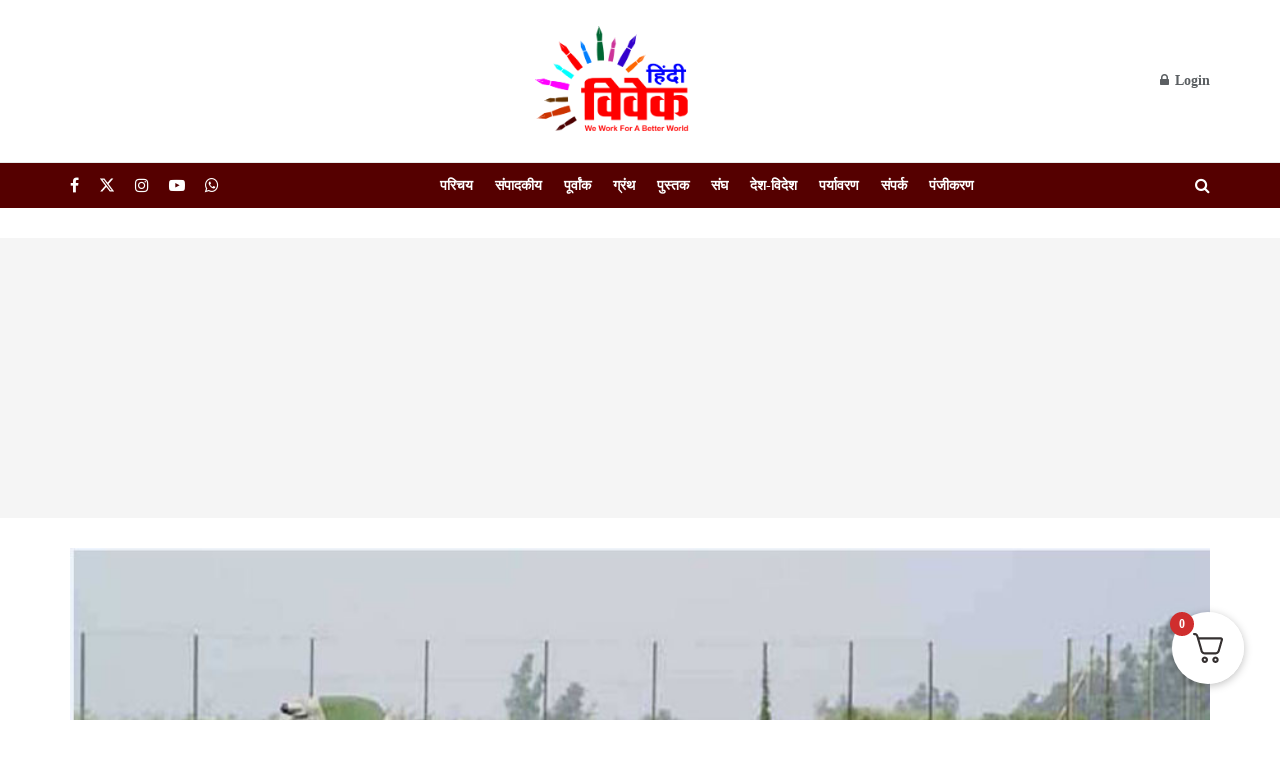

--- FILE ---
content_type: text/html; charset=UTF-8
request_url: https://hindivivek.org/39584
body_size: 34139
content:
<!doctype html>
<!--[if lt IE 7]> <html class="no-js lt-ie9 lt-ie8 lt-ie7" lang="en-US"> <![endif]-->
<!--[if IE 7]>    <html class="no-js lt-ie9 lt-ie8" lang="en-US"> <![endif]-->
<!--[if IE 8]>    <html class="no-js lt-ie9" lang="en-US"> <![endif]-->
<!--[if IE 9]>    <html class="no-js lt-ie10" lang="en-US"> <![endif]-->
<!--[if gt IE 8]><!--> <html class="no-js" lang="en-US"> <!--<![endif]-->
<head>
    <meta http-equiv="Content-Type" content="text/html; charset=UTF-8" />
    <meta name='viewport' content='width=device-width, initial-scale=1, user-scalable=yes' />
    <link rel="profile" href="https://gmpg.org/xfn/11" />
    <link rel="pingback" href="https://hindivivek.org/xmlrpc.php" />
    <title>MIG-21 का इस्तेमाल जरुरी क्यों? - हिंदी विवेक</title>
<meta property="og:type" content="article">
<meta property="og:title" content="MIG-21 का इस्तेमाल जरुरी क्यों?">
<meta property="og:site_name" content="हिंदी विवेक">
<meta property="og:description" content="भारतीय सेना के विमान &#039;मिग-21&#039; को उड़ता कफन नाम भी दिया जाने लगा है क्योंकि उससे हादसों की संख्या लगात">
<meta property="og:url" content="https://hindivivek.org/39584">
<meta property="og:locale" content="en_US">
<meta property="og:image" content="https://hindivivek.org/wp-content/uploads/2022/08/mig.jpg">
<meta property="og:image:height" content="600">
<meta property="og:image:width" content="900">
<meta property="article:published_time" content="2022-08-01T16:58:34+05:30">
<meta property="article:modified_time" content="2024-05-14T11:44:15+05:30">
<meta property="article:section" content="ट्रेंडींग">
<meta name="twitter:card" content="summary_large_image">
<meta name="twitter:title" content="MIG-21 का इस्तेमाल जरुरी क्यों?">
<meta name="twitter:description" content="भारतीय सेना के विमान &#039;मिग-21&#039; को उड़ता कफन नाम भी दिया जाने लगा है क्योंकि उससे हादसों की संख्या लगातार">
<meta name="twitter:url" content="https://hindivivek.org/39584">
<meta name="twitter:site" content="">
<meta name="twitter:image" content="https://hindivivek.org/wp-content/uploads/2022/08/mig.jpg">
<meta name="twitter:image:width" content="900">
<meta name="twitter:image:height" content="600">
			<script type="text/javascript">
			  var jnews_ajax_url = '/?ajax-request=jnews'
			</script>
			<script type="text/javascript">;window.jnews=window.jnews||{},window.jnews.library=window.jnews.library||{},window.jnews.library=function(){"use strict";var e=this;e.win=window,e.doc=document,e.noop=function(){},e.globalBody=e.doc.getElementsByTagName("body")[0],e.globalBody=e.globalBody?e.globalBody:e.doc,e.win.jnewsDataStorage=e.win.jnewsDataStorage||{_storage:new WeakMap,put:function(e,t,n){this._storage.has(e)||this._storage.set(e,new Map),this._storage.get(e).set(t,n)},get:function(e,t){return this._storage.get(e).get(t)},has:function(e,t){return this._storage.has(e)&&this._storage.get(e).has(t)},remove:function(e,t){var n=this._storage.get(e).delete(t);return 0===!this._storage.get(e).size&&this._storage.delete(e),n}},e.windowWidth=function(){return e.win.innerWidth||e.docEl.clientWidth||e.globalBody.clientWidth},e.windowHeight=function(){return e.win.innerHeight||e.docEl.clientHeight||e.globalBody.clientHeight},e.requestAnimationFrame=e.win.requestAnimationFrame||e.win.webkitRequestAnimationFrame||e.win.mozRequestAnimationFrame||e.win.msRequestAnimationFrame||window.oRequestAnimationFrame||function(e){return setTimeout(e,1e3/60)},e.cancelAnimationFrame=e.win.cancelAnimationFrame||e.win.webkitCancelAnimationFrame||e.win.webkitCancelRequestAnimationFrame||e.win.mozCancelAnimationFrame||e.win.msCancelRequestAnimationFrame||e.win.oCancelRequestAnimationFrame||function(e){clearTimeout(e)},e.classListSupport="classList"in document.createElement("_"),e.hasClass=e.classListSupport?function(e,t){return e.classList.contains(t)}:function(e,t){return e.className.indexOf(t)>=0},e.addClass=e.classListSupport?function(t,n){e.hasClass(t,n)||t.classList.add(n)}:function(t,n){e.hasClass(t,n)||(t.className+=" "+n)},e.removeClass=e.classListSupport?function(t,n){e.hasClass(t,n)&&t.classList.remove(n)}:function(t,n){e.hasClass(t,n)&&(t.className=t.className.replace(n,""))},e.objKeys=function(e){var t=[];for(var n in e)Object.prototype.hasOwnProperty.call(e,n)&&t.push(n);return t},e.isObjectSame=function(e,t){var n=!0;return JSON.stringify(e)!==JSON.stringify(t)&&(n=!1),n},e.extend=function(){for(var e,t,n,o=arguments[0]||{},i=1,a=arguments.length;i<a;i++)if(null!==(e=arguments[i]))for(t in e)o!==(n=e[t])&&void 0!==n&&(o[t]=n);return o},e.dataStorage=e.win.jnewsDataStorage,e.isVisible=function(e){return 0!==e.offsetWidth&&0!==e.offsetHeight||e.getBoundingClientRect().length},e.getHeight=function(e){return e.offsetHeight||e.clientHeight||e.getBoundingClientRect().height},e.getWidth=function(e){return e.offsetWidth||e.clientWidth||e.getBoundingClientRect().width},e.supportsPassive=!1;try{var t=Object.defineProperty({},"passive",{get:function(){e.supportsPassive=!0}});"createEvent"in e.doc?e.win.addEventListener("test",null,t):"fireEvent"in e.doc&&e.win.attachEvent("test",null)}catch(e){}e.passiveOption=!!e.supportsPassive&&{passive:!0},e.setStorage=function(e,t){e="jnews-"+e;var n={expired:Math.floor(((new Date).getTime()+432e5)/1e3)};t=Object.assign(n,t);localStorage.setItem(e,JSON.stringify(t))},e.getStorage=function(e){e="jnews-"+e;var t=localStorage.getItem(e);return null!==t&&0<t.length?JSON.parse(localStorage.getItem(e)):{}},e.expiredStorage=function(){var t,n="jnews-";for(var o in localStorage)o.indexOf(n)>-1&&"undefined"!==(t=e.getStorage(o.replace(n,""))).expired&&t.expired<Math.floor((new Date).getTime()/1e3)&&localStorage.removeItem(o)},e.addEvents=function(t,n,o){for(var i in n){var a=["touchstart","touchmove"].indexOf(i)>=0&&!o&&e.passiveOption;"createEvent"in e.doc?t.addEventListener(i,n[i],a):"fireEvent"in e.doc&&t.attachEvent("on"+i,n[i])}},e.removeEvents=function(t,n){for(var o in n)"createEvent"in e.doc?t.removeEventListener(o,n[o]):"fireEvent"in e.doc&&t.detachEvent("on"+o,n[o])},e.triggerEvents=function(t,n,o){var i;o=o||{detail:null};return"createEvent"in e.doc?(!(i=e.doc.createEvent("CustomEvent")||new CustomEvent(n)).initCustomEvent||i.initCustomEvent(n,!0,!1,o),void t.dispatchEvent(i)):"fireEvent"in e.doc?((i=e.doc.createEventObject()).eventType=n,void t.fireEvent("on"+i.eventType,i)):void 0},e.getParents=function(t,n){void 0===n&&(n=e.doc);for(var o=[],i=t.parentNode,a=!1;!a;)if(i){var r=i;r.querySelectorAll(n).length?a=!0:(o.push(r),i=r.parentNode)}else o=[],a=!0;return o},e.forEach=function(e,t,n){for(var o=0,i=e.length;o<i;o++)t.call(n,e[o],o)},e.getText=function(e){return e.innerText||e.textContent},e.setText=function(e,t){var n="object"==typeof t?t.innerText||t.textContent:t;e.innerText&&(e.innerText=n),e.textContent&&(e.textContent=n)},e.httpBuildQuery=function(t){return e.objKeys(t).reduce(function t(n){var o=arguments.length>1&&void 0!==arguments[1]?arguments[1]:null;return function(i,a){var r=n[a];a=encodeURIComponent(a);var s=o?"".concat(o,"[").concat(a,"]"):a;return null==r||"function"==typeof r?(i.push("".concat(s,"=")),i):["number","boolean","string"].includes(typeof r)?(i.push("".concat(s,"=").concat(encodeURIComponent(r))),i):(i.push(e.objKeys(r).reduce(t(r,s),[]).join("&")),i)}}(t),[]).join("&")},e.get=function(t,n,o,i){return o="function"==typeof o?o:e.noop,e.ajax("GET",t,n,o,i)},e.post=function(t,n,o,i){return o="function"==typeof o?o:e.noop,e.ajax("POST",t,n,o,i)},e.ajax=function(t,n,o,i,a){var r=new XMLHttpRequest,s=n,c=e.httpBuildQuery(o);if(t=-1!=["GET","POST"].indexOf(t)?t:"GET",r.open(t,s+("GET"==t?"?"+c:""),!0),"POST"==t&&r.setRequestHeader("Content-type","application/x-www-form-urlencoded"),r.setRequestHeader("X-Requested-With","XMLHttpRequest"),r.onreadystatechange=function(){4===r.readyState&&200<=r.status&&300>r.status&&"function"==typeof i&&i.call(void 0,r.response)},void 0!==a&&!a){return{xhr:r,send:function(){r.send("POST"==t?c:null)}}}return r.send("POST"==t?c:null),{xhr:r}},e.scrollTo=function(t,n,o){function i(e,t,n){this.start=this.position(),this.change=e-this.start,this.currentTime=0,this.increment=20,this.duration=void 0===n?500:n,this.callback=t,this.finish=!1,this.animateScroll()}return Math.easeInOutQuad=function(e,t,n,o){return(e/=o/2)<1?n/2*e*e+t:-n/2*(--e*(e-2)-1)+t},i.prototype.stop=function(){this.finish=!0},i.prototype.move=function(t){e.doc.documentElement.scrollTop=t,e.globalBody.parentNode.scrollTop=t,e.globalBody.scrollTop=t},i.prototype.position=function(){return e.doc.documentElement.scrollTop||e.globalBody.parentNode.scrollTop||e.globalBody.scrollTop},i.prototype.animateScroll=function(){this.currentTime+=this.increment;var t=Math.easeInOutQuad(this.currentTime,this.start,this.change,this.duration);this.move(t),this.currentTime<this.duration&&!this.finish?e.requestAnimationFrame.call(e.win,this.animateScroll.bind(this)):this.callback&&"function"==typeof this.callback&&this.callback()},new i(t,n,o)},e.unwrap=function(t){var n,o=t;e.forEach(t,(function(e,t){n?n+=e:n=e})),o.replaceWith(n)},e.performance={start:function(e){performance.mark(e+"Start")},stop:function(e){performance.mark(e+"End"),performance.measure(e,e+"Start",e+"End")}},e.fps=function(){var t=0,n=0,o=0;!function(){var i=t=0,a=0,r=0,s=document.getElementById("fpsTable"),c=function(t){void 0===document.getElementsByTagName("body")[0]?e.requestAnimationFrame.call(e.win,(function(){c(t)})):document.getElementsByTagName("body")[0].appendChild(t)};null===s&&((s=document.createElement("div")).style.position="fixed",s.style.top="120px",s.style.left="10px",s.style.width="100px",s.style.height="20px",s.style.border="1px solid black",s.style.fontSize="11px",s.style.zIndex="100000",s.style.backgroundColor="white",s.id="fpsTable",c(s));var l=function(){o++,n=Date.now(),(a=(o/(r=(n-t)/1e3)).toPrecision(2))!=i&&(i=a,s.innerHTML=i+"fps"),1<r&&(t=n,o=0),e.requestAnimationFrame.call(e.win,l)};l()}()},e.instr=function(e,t){for(var n=0;n<t.length;n++)if(-1!==e.toLowerCase().indexOf(t[n].toLowerCase()))return!0},e.winLoad=function(t,n){function o(o){if("complete"===e.doc.readyState||"interactive"===e.doc.readyState)return!o||n?setTimeout(t,n||1):t(o),1}o()||e.addEvents(e.win,{load:o})},e.docReady=function(t,n){function o(o){if("complete"===e.doc.readyState||"interactive"===e.doc.readyState)return!o||n?setTimeout(t,n||1):t(o),1}o()||e.addEvents(e.doc,{DOMContentLoaded:o})},e.fireOnce=function(){e.docReady((function(){e.assets=e.assets||[],e.assets.length&&(e.boot(),e.load_assets())}),50)},e.boot=function(){e.length&&e.doc.querySelectorAll("style[media]").forEach((function(e){"not all"==e.getAttribute("media")&&e.removeAttribute("media")}))},e.create_js=function(t,n){var o=e.doc.createElement("script");switch(o.setAttribute("src",t),n){case"defer":o.setAttribute("defer",!0);break;case"async":o.setAttribute("async",!0);break;case"deferasync":o.setAttribute("defer",!0),o.setAttribute("async",!0)}e.globalBody.appendChild(o)},e.load_assets=function(){"object"==typeof e.assets&&e.forEach(e.assets.slice(0),(function(t,n){var o="";t.defer&&(o+="defer"),t.async&&(o+="async"),e.create_js(t.url,o);var i=e.assets.indexOf(t);i>-1&&e.assets.splice(i,1)})),e.assets=jnewsoption.au_scripts=window.jnewsads=[]},e.setCookie=function(e,t,n){var o="";if(n){var i=new Date;i.setTime(i.getTime()+24*n*60*60*1e3),o="; expires="+i.toUTCString()}document.cookie=e+"="+(t||"")+o+"; path=/"},e.getCookie=function(e){for(var t=e+"=",n=document.cookie.split(";"),o=0;o<n.length;o++){for(var i=n[o];" "==i.charAt(0);)i=i.substring(1,i.length);if(0==i.indexOf(t))return i.substring(t.length,i.length)}return null},e.eraseCookie=function(e){document.cookie=e+"=; Path=/; Expires=Thu, 01 Jan 1970 00:00:01 GMT;"},e.docReady((function(){e.globalBody=e.globalBody==e.doc?e.doc.getElementsByTagName("body")[0]:e.globalBody,e.globalBody=e.globalBody?e.globalBody:e.doc})),e.winLoad((function(){e.winLoad((function(){var t=!1;if(void 0!==window.jnewsadmin)if(void 0!==window.file_version_checker){var n=e.objKeys(window.file_version_checker);n.length?n.forEach((function(e){t||"10.0.4"===window.file_version_checker[e]||(t=!0)})):t=!0}else t=!0;t&&(window.jnewsHelper.getMessage(),window.jnewsHelper.getNotice())}),2500)}))},window.jnews.library=new window.jnews.library;</script><script>window._wca = window._wca || [];</script>

<!-- The SEO Framework by Sybre Waaijer -->
<meta name="robots" content="max-snippet:-1,max-image-preview:standard,max-video-preview:-1" />
<link rel="canonical" href="https://hindivivek.org/39584" />
<meta name="description" content="चीन और पाकिस्तान इस ताक में हमेशा लगे हुए है कि उन्हें कोई मौका मिले और वह भारत पर हमला कर सके। प्रधानमंत्री नरेंद्र मोदी की विदेश नीति और मजबूत सेना के फैसल…" />
<meta property="og:type" content="article" />
<meta property="og:locale" content="en_US" />
<meta property="og:site_name" content="हिंदी विवेक" />
<meta property="og:title" content="MIG-21 का इस्तेमाल जरुरी क्यों? - हिंदी विवेक" />
<meta property="og:description" content="चीन और पाकिस्तान इस ताक में हमेशा लगे हुए है कि उन्हें कोई मौका मिले और वह भारत पर हमला कर सके। प्रधानमंत्री नरेंद्र मोदी की विदेश नीति और मजबूत सेना के फैसले से दोनों देश पूरी तरह से पस्त पड़े हुए ह…" />
<meta property="og:url" content="https://hindivivek.org/39584" />
<meta property="og:image" content="https://hindivivek.org/wp-content/uploads/2022/08/mig.jpg" />
<meta property="og:image:width" content="900" />
<meta property="og:image:height" content="600" />
<meta property="og:image" content="https://hindivivek.org/wp-content/uploads/2022/08/9.jpg" />
<meta property="og:image" content="https://hindivivek.org/wp-content/uploads/2022/08/99.jpg" />
<meta property="article:published_time" content="2022-08-01T11:28:34+00:00" />
<meta property="article:modified_time" content="2024-05-14T06:14:15+00:00" />
<meta name="twitter:card" content="summary_large_image" />
<meta name="twitter:title" content="MIG-21 का इस्तेमाल जरुरी क्यों? - हिंदी विवेक" />
<meta name="twitter:description" content="चीन और पाकिस्तान इस ताक में हमेशा लगे हुए है कि उन्हें कोई मौका मिले और वह भारत पर हमला कर सके। प्रधानमंत्री नरेंद्र मोदी की विदेश नीति और मजबूत सेना के फैसले से दोनों देश पूरी तरह से पस्त पड़े हुए ह…" />
<meta name="twitter:image" content="https://hindivivek.org/wp-content/uploads/2022/08/mig.jpg" />
<meta name="google-site-verification" content="_gFZjngKWL4WPBc3gk__Pa3vehRKfu4Q_af1eHodQ8I" />
<script type="application/ld+json">{"@context":"https://schema.org","@graph":[{"@type":"WebSite","@id":"https://hindivivek.org/#/schema/WebSite","url":"https://hindivivek.org/","name":"हिंदी विवेक","inLanguage":"en-US","potentialAction":{"@type":"SearchAction","target":{"@type":"EntryPoint","urlTemplate":"https://hindivivek.org/search/{search_term_string}"},"query-input":"required name=search_term_string"},"publisher":{"@type":"Organization","@id":"https://hindivivek.org/#/schema/Organization","name":"हिंदी विवेक","url":"https://hindivivek.org/","logo":{"@type":"ImageObject","url":"https://hindivivek.org/wp-content/uploads/2020/02/LogoFinal-hindi-vivek1.png","contentUrl":"https://hindivivek.org/wp-content/uploads/2020/02/LogoFinal-hindi-vivek1.png","width":453,"height":348}}},{"@type":"WebPage","@id":"https://hindivivek.org/39584","url":"https://hindivivek.org/39584","name":"MIG-21 का इस्तेमाल जरुरी क्यों? - हिंदी विवेक","description":"चीन और पाकिस्तान इस ताक में हमेशा लगे हुए है कि उन्हें कोई मौका मिले और वह भारत पर हमला कर सके। प्रधानमंत्री नरेंद्र मोदी की विदेश नीति और मजबूत सेना के फैसल…","inLanguage":"en-US","isPartOf":{"@id":"https://hindivivek.org/#/schema/WebSite"},"breadcrumb":{"@type":"BreadcrumbList","@id":"https://hindivivek.org/#/schema/BreadcrumbList","itemListElement":[{"@type":"ListItem","position":1,"item":"https://hindivivek.org/","name":"हिंदी विवेक"},{"@type":"ListItem","position":2,"item":"https://hindivivek.org/category/promoted","name":"विशेष"},{"@type":"ListItem","position":3,"name":"MIG-21 का इस्तेमाल जरुरी क्यों?"}]},"potentialAction":{"@type":"ReadAction","target":"https://hindivivek.org/39584"},"datePublished":"2022-08-01T11:28:34+00:00","dateModified":"2024-05-14T06:14:15+00:00","author":{"@type":"Person","@id":"https://hindivivek.org/#/schema/Person/4b21126b49f3eecc4daeddcee55d3f95","name":"हिंदी विवेक"}}]}</script>
<!-- / The SEO Framework by Sybre Waaijer | 6.02ms meta | 0.49ms boot -->

<link rel='dns-prefetch' href='//stats.wp.com' />
<link rel='dns-prefetch' href='//www.googletagmanager.com' />
<link rel='preconnect' href='//c0.wp.com' />
<link rel="alternate" type="application/rss+xml" title="हिंदी विवेक &raquo; Feed" href="https://hindivivek.org/feed" />
<link rel="alternate" type="application/rss+xml" title="हिंदी विवेक &raquo; Comments Feed" href="https://hindivivek.org/comments/feed" />
<link rel="alternate" type="application/rss+xml" title="हिंदी विवेक &raquo; MIG-21 का इस्तेमाल जरुरी क्यों? Comments Feed" href="https://hindivivek.org/39584/feed" />
<link rel="alternate" title="oEmbed (JSON)" type="application/json+oembed" href="https://hindivivek.org/wp-json/oembed/1.0/embed?url=https%3A%2F%2Fhindivivek.org%2F39584" />
<link rel="alternate" title="oEmbed (XML)" type="text/xml+oembed" href="https://hindivivek.org/wp-json/oembed/1.0/embed?url=https%3A%2F%2Fhindivivek.org%2F39584&#038;format=xml" />
<style id='wp-img-auto-sizes-contain-inline-css' type='text/css'>
img:is([sizes=auto i],[sizes^="auto," i]){contain-intrinsic-size:3000px 1500px}
/*# sourceURL=wp-img-auto-sizes-contain-inline-css */
</style>
<style id='classic-theme-styles-inline-css' type='text/css'>
/*! This file is auto-generated */
.wp-block-button__link{color:#fff;background-color:#32373c;border-radius:9999px;box-shadow:none;text-decoration:none;padding:calc(.667em + 2px) calc(1.333em + 2px);font-size:1.125em}.wp-block-file__button{background:#32373c;color:#fff;text-decoration:none}
/*# sourceURL=/wp-includes/css/classic-themes.min.css */
</style>
<style id='woocommerce-inline-inline-css' type='text/css'>
.woocommerce form .form-row .required { visibility: visible; }
/*# sourceURL=woocommerce-inline-inline-css */
</style>
<link rel='stylesheet' id='wpo_min-header-0-css' href='https://hindivivek.org/wp-content/cache/wpo-minify/1769861767/assets/wpo-minify-header-40953c86.min.css' type='text/css' media='all' />
<link rel='stylesheet' id='wp-block-library-css' href='https://c0.wp.com/c/6.9/wp-includes/css/dist/block-library/style.min.css' type='text/css' media='all' />
<link rel='stylesheet' id='wc-blocks-style-css' href='https://c0.wp.com/p/woocommerce/9.4.4/assets/client/blocks/wc-blocks.css' type='text/css' media='all' />
<style id='global-styles-inline-css' type='text/css'>
:root{--wp--preset--aspect-ratio--square: 1;--wp--preset--aspect-ratio--4-3: 4/3;--wp--preset--aspect-ratio--3-4: 3/4;--wp--preset--aspect-ratio--3-2: 3/2;--wp--preset--aspect-ratio--2-3: 2/3;--wp--preset--aspect-ratio--16-9: 16/9;--wp--preset--aspect-ratio--9-16: 9/16;--wp--preset--color--black: #000000;--wp--preset--color--cyan-bluish-gray: #abb8c3;--wp--preset--color--white: #ffffff;--wp--preset--color--pale-pink: #f78da7;--wp--preset--color--vivid-red: #cf2e2e;--wp--preset--color--luminous-vivid-orange: #ff6900;--wp--preset--color--luminous-vivid-amber: #fcb900;--wp--preset--color--light-green-cyan: #7bdcb5;--wp--preset--color--vivid-green-cyan: #00d084;--wp--preset--color--pale-cyan-blue: #8ed1fc;--wp--preset--color--vivid-cyan-blue: #0693e3;--wp--preset--color--vivid-purple: #9b51e0;--wp--preset--gradient--vivid-cyan-blue-to-vivid-purple: linear-gradient(135deg,rgb(6,147,227) 0%,rgb(155,81,224) 100%);--wp--preset--gradient--light-green-cyan-to-vivid-green-cyan: linear-gradient(135deg,rgb(122,220,180) 0%,rgb(0,208,130) 100%);--wp--preset--gradient--luminous-vivid-amber-to-luminous-vivid-orange: linear-gradient(135deg,rgb(252,185,0) 0%,rgb(255,105,0) 100%);--wp--preset--gradient--luminous-vivid-orange-to-vivid-red: linear-gradient(135deg,rgb(255,105,0) 0%,rgb(207,46,46) 100%);--wp--preset--gradient--very-light-gray-to-cyan-bluish-gray: linear-gradient(135deg,rgb(238,238,238) 0%,rgb(169,184,195) 100%);--wp--preset--gradient--cool-to-warm-spectrum: linear-gradient(135deg,rgb(74,234,220) 0%,rgb(151,120,209) 20%,rgb(207,42,186) 40%,rgb(238,44,130) 60%,rgb(251,105,98) 80%,rgb(254,248,76) 100%);--wp--preset--gradient--blush-light-purple: linear-gradient(135deg,rgb(255,206,236) 0%,rgb(152,150,240) 100%);--wp--preset--gradient--blush-bordeaux: linear-gradient(135deg,rgb(254,205,165) 0%,rgb(254,45,45) 50%,rgb(107,0,62) 100%);--wp--preset--gradient--luminous-dusk: linear-gradient(135deg,rgb(255,203,112) 0%,rgb(199,81,192) 50%,rgb(65,88,208) 100%);--wp--preset--gradient--pale-ocean: linear-gradient(135deg,rgb(255,245,203) 0%,rgb(182,227,212) 50%,rgb(51,167,181) 100%);--wp--preset--gradient--electric-grass: linear-gradient(135deg,rgb(202,248,128) 0%,rgb(113,206,126) 100%);--wp--preset--gradient--midnight: linear-gradient(135deg,rgb(2,3,129) 0%,rgb(40,116,252) 100%);--wp--preset--font-size--small: 13px;--wp--preset--font-size--medium: 20px;--wp--preset--font-size--large: 36px;--wp--preset--font-size--x-large: 42px;--wp--preset--font-family--inter: "Inter", sans-serif;--wp--preset--font-family--cardo: Cardo;--wp--preset--spacing--20: 0.44rem;--wp--preset--spacing--30: 0.67rem;--wp--preset--spacing--40: 1rem;--wp--preset--spacing--50: 1.5rem;--wp--preset--spacing--60: 2.25rem;--wp--preset--spacing--70: 3.38rem;--wp--preset--spacing--80: 5.06rem;--wp--preset--shadow--natural: 6px 6px 9px rgba(0, 0, 0, 0.2);--wp--preset--shadow--deep: 12px 12px 50px rgba(0, 0, 0, 0.4);--wp--preset--shadow--sharp: 6px 6px 0px rgba(0, 0, 0, 0.2);--wp--preset--shadow--outlined: 6px 6px 0px -3px rgb(255, 255, 255), 6px 6px rgb(0, 0, 0);--wp--preset--shadow--crisp: 6px 6px 0px rgb(0, 0, 0);}:where(.is-layout-flex){gap: 0.5em;}:where(.is-layout-grid){gap: 0.5em;}body .is-layout-flex{display: flex;}.is-layout-flex{flex-wrap: wrap;align-items: center;}.is-layout-flex > :is(*, div){margin: 0;}body .is-layout-grid{display: grid;}.is-layout-grid > :is(*, div){margin: 0;}:where(.wp-block-columns.is-layout-flex){gap: 2em;}:where(.wp-block-columns.is-layout-grid){gap: 2em;}:where(.wp-block-post-template.is-layout-flex){gap: 1.25em;}:where(.wp-block-post-template.is-layout-grid){gap: 1.25em;}.has-black-color{color: var(--wp--preset--color--black) !important;}.has-cyan-bluish-gray-color{color: var(--wp--preset--color--cyan-bluish-gray) !important;}.has-white-color{color: var(--wp--preset--color--white) !important;}.has-pale-pink-color{color: var(--wp--preset--color--pale-pink) !important;}.has-vivid-red-color{color: var(--wp--preset--color--vivid-red) !important;}.has-luminous-vivid-orange-color{color: var(--wp--preset--color--luminous-vivid-orange) !important;}.has-luminous-vivid-amber-color{color: var(--wp--preset--color--luminous-vivid-amber) !important;}.has-light-green-cyan-color{color: var(--wp--preset--color--light-green-cyan) !important;}.has-vivid-green-cyan-color{color: var(--wp--preset--color--vivid-green-cyan) !important;}.has-pale-cyan-blue-color{color: var(--wp--preset--color--pale-cyan-blue) !important;}.has-vivid-cyan-blue-color{color: var(--wp--preset--color--vivid-cyan-blue) !important;}.has-vivid-purple-color{color: var(--wp--preset--color--vivid-purple) !important;}.has-black-background-color{background-color: var(--wp--preset--color--black) !important;}.has-cyan-bluish-gray-background-color{background-color: var(--wp--preset--color--cyan-bluish-gray) !important;}.has-white-background-color{background-color: var(--wp--preset--color--white) !important;}.has-pale-pink-background-color{background-color: var(--wp--preset--color--pale-pink) !important;}.has-vivid-red-background-color{background-color: var(--wp--preset--color--vivid-red) !important;}.has-luminous-vivid-orange-background-color{background-color: var(--wp--preset--color--luminous-vivid-orange) !important;}.has-luminous-vivid-amber-background-color{background-color: var(--wp--preset--color--luminous-vivid-amber) !important;}.has-light-green-cyan-background-color{background-color: var(--wp--preset--color--light-green-cyan) !important;}.has-vivid-green-cyan-background-color{background-color: var(--wp--preset--color--vivid-green-cyan) !important;}.has-pale-cyan-blue-background-color{background-color: var(--wp--preset--color--pale-cyan-blue) !important;}.has-vivid-cyan-blue-background-color{background-color: var(--wp--preset--color--vivid-cyan-blue) !important;}.has-vivid-purple-background-color{background-color: var(--wp--preset--color--vivid-purple) !important;}.has-black-border-color{border-color: var(--wp--preset--color--black) !important;}.has-cyan-bluish-gray-border-color{border-color: var(--wp--preset--color--cyan-bluish-gray) !important;}.has-white-border-color{border-color: var(--wp--preset--color--white) !important;}.has-pale-pink-border-color{border-color: var(--wp--preset--color--pale-pink) !important;}.has-vivid-red-border-color{border-color: var(--wp--preset--color--vivid-red) !important;}.has-luminous-vivid-orange-border-color{border-color: var(--wp--preset--color--luminous-vivid-orange) !important;}.has-luminous-vivid-amber-border-color{border-color: var(--wp--preset--color--luminous-vivid-amber) !important;}.has-light-green-cyan-border-color{border-color: var(--wp--preset--color--light-green-cyan) !important;}.has-vivid-green-cyan-border-color{border-color: var(--wp--preset--color--vivid-green-cyan) !important;}.has-pale-cyan-blue-border-color{border-color: var(--wp--preset--color--pale-cyan-blue) !important;}.has-vivid-cyan-blue-border-color{border-color: var(--wp--preset--color--vivid-cyan-blue) !important;}.has-vivid-purple-border-color{border-color: var(--wp--preset--color--vivid-purple) !important;}.has-vivid-cyan-blue-to-vivid-purple-gradient-background{background: var(--wp--preset--gradient--vivid-cyan-blue-to-vivid-purple) !important;}.has-light-green-cyan-to-vivid-green-cyan-gradient-background{background: var(--wp--preset--gradient--light-green-cyan-to-vivid-green-cyan) !important;}.has-luminous-vivid-amber-to-luminous-vivid-orange-gradient-background{background: var(--wp--preset--gradient--luminous-vivid-amber-to-luminous-vivid-orange) !important;}.has-luminous-vivid-orange-to-vivid-red-gradient-background{background: var(--wp--preset--gradient--luminous-vivid-orange-to-vivid-red) !important;}.has-very-light-gray-to-cyan-bluish-gray-gradient-background{background: var(--wp--preset--gradient--very-light-gray-to-cyan-bluish-gray) !important;}.has-cool-to-warm-spectrum-gradient-background{background: var(--wp--preset--gradient--cool-to-warm-spectrum) !important;}.has-blush-light-purple-gradient-background{background: var(--wp--preset--gradient--blush-light-purple) !important;}.has-blush-bordeaux-gradient-background{background: var(--wp--preset--gradient--blush-bordeaux) !important;}.has-luminous-dusk-gradient-background{background: var(--wp--preset--gradient--luminous-dusk) !important;}.has-pale-ocean-gradient-background{background: var(--wp--preset--gradient--pale-ocean) !important;}.has-electric-grass-gradient-background{background: var(--wp--preset--gradient--electric-grass) !important;}.has-midnight-gradient-background{background: var(--wp--preset--gradient--midnight) !important;}.has-small-font-size{font-size: var(--wp--preset--font-size--small) !important;}.has-medium-font-size{font-size: var(--wp--preset--font-size--medium) !important;}.has-large-font-size{font-size: var(--wp--preset--font-size--large) !important;}.has-x-large-font-size{font-size: var(--wp--preset--font-size--x-large) !important;}
/*# sourceURL=global-styles-inline-css */
</style>

<link rel='stylesheet' id='wpo_min-header-2-css' href='https://hindivivek.org/wp-content/cache/wpo-minify/1769861767/assets/wpo-minify-header-d7e62e4f.min.css' type='text/css' media='all' />
<link rel='stylesheet' id='woocommerce-layout-css' href='https://c0.wp.com/p/woocommerce/9.4.4/assets/css/woocommerce-layout.css' type='text/css' media='all' />
<style id='woocommerce-layout-inline-css' type='text/css'>

	.infinite-scroll .woocommerce-pagination {
		display: none;
	}
/*# sourceURL=woocommerce-layout-inline-css */
</style>
<link rel='stylesheet' id='woocommerce-smallscreen-css' href='https://c0.wp.com/p/woocommerce/9.4.4/assets/css/woocommerce-smallscreen.css' type='text/css' media='only screen and (max-width: 768px)' />
<link rel='stylesheet' id='woocommerce-general-css' href='https://c0.wp.com/p/woocommerce/9.4.4/assets/css/woocommerce.css' type='text/css' media='all' />
<link rel='stylesheet' id='wpo_min-header-6-css' href='https://hindivivek.org/wp-content/cache/wpo-minify/1769861767/assets/wpo-minify-header-0f4968d9.min.css' type='text/css' media='all' />
<link rel='stylesheet' id='sharedaddy-css' href='https://c0.wp.com/p/jetpack/15.4/modules/sharedaddy/sharing.css' type='text/css' media='all' />
<link rel='stylesheet' id='social-logos-css' href='https://c0.wp.com/p/jetpack/15.4/_inc/social-logos/social-logos.min.css' type='text/css' media='all' />
<link rel='stylesheet' id='wpo_min-header-9-css' href='https://hindivivek.org/wp-content/cache/wpo-minify/1769861767/assets/wpo-minify-header-f523141d.min.css' type='text/css' media='all' />
<script type="text/template" id="tmpl-variation-template">
	<div class="woocommerce-variation-description">{{{ data.variation.variation_description }}}</div>
	<div class="woocommerce-variation-price">{{{ data.variation.price_html }}}</div>
	<div class="woocommerce-variation-availability">{{{ data.variation.availability_html }}}</div>
</script>
<script type="text/template" id="tmpl-unavailable-variation-template">
	<p role="alert">Sorry, this product is unavailable. Please choose a different combination.</p>
</script>
<script type="text/javascript" src="https://c0.wp.com/c/6.9/wp-includes/js/jquery/jquery.min.js" id="jquery-core-js"></script>
<script type="text/javascript" src="https://c0.wp.com/c/6.9/wp-includes/js/jquery/jquery-migrate.min.js" id="jquery-migrate-js"></script>
<script type="text/javascript" src="https://c0.wp.com/c/6.9/wp-includes/js/underscore.min.js" id="underscore-js"></script>
<script type="text/javascript" id="wp-util-js-extra">
/* <![CDATA[ */
var _wpUtilSettings = {"ajax":{"url":"/wp-admin/admin-ajax.php"}};
//# sourceURL=wp-util-js-extra
/* ]]> */
</script>
<script type="text/javascript" src="https://c0.wp.com/c/6.9/wp-includes/js/wp-util.min.js" id="wp-util-js"></script>
<script type="text/javascript" src="https://c0.wp.com/p/woocommerce/9.4.4/assets/js/jquery-blockui/jquery.blockUI.min.js" id="jquery-blockui-js" data-wp-strategy="defer"></script>
<script type="text/javascript" id="elementor-pro-app-js-before">
/* <![CDATA[ */
var elementorAppProConfig = {"baseUrl":"https:\/\/hindivivek.org\/wp-content\/plugins\/elementor-pro\/","site-editor":{"urls":{"legacy_view":"https:\/\/hindivivek.org\/wp-admin\/edit.php?post_type=elementor_library&tabs_group=theme"},"utms":{"utm_source":"theme-builder","utm_medium":"wp-dash"},"lock":{"is_locked":true,"badge":{"icon":"eicon-lock","text":"Pro"},"content":{"heading":"You need an active Elementor Pro license","description":"Your Elementor Pro license is inactive. To access premium Elementor widgets, templates, support &amp; plugin updates activate your Pro license."},"button":{"text":"Connect &amp; Activate","url":"https:\/\/hindivivek.org\/wp-admin\/admin.php?page=elementor-connect&app=activate&action=authorize&nonce=ed83ef3cfd&utm_source=%%utm_source%%&utm_medium=%%utm_medium%%&utm_campaign=connect-and-activate-license&utm_term=theme-builder"}}},"kit-library":[],"onboarding":[],"import-export":[]};
//# sourceURL=elementor-pro-app-js-before
/* ]]> */
</script>
<script type="text/javascript" src="https://hindivivek.org/wp-content/cache/wpo-minify/1769861767/assets/wpo-minify-header-760e171d.min.js" id="wpo_min-header-2-js"></script>
<script type="text/javascript" id="wc-add-to-cart-js-extra">
/* <![CDATA[ */
var wc_add_to_cart_params = {"ajax_url":"/wp-admin/admin-ajax.php","wc_ajax_url":"/?wc-ajax=%%endpoint%%","i18n_view_cart":"View cart","cart_url":"https://hindivivek.org/cart","is_cart":"","cart_redirect_after_add":"no"};
//# sourceURL=wc-add-to-cart-js-extra
/* ]]> */
</script>
<script type="text/javascript" src="https://c0.wp.com/p/woocommerce/9.4.4/assets/js/frontend/add-to-cart.min.js" id="wc-add-to-cart-js" defer="defer" data-wp-strategy="defer"></script>
<script type="text/javascript" src="https://c0.wp.com/p/woocommerce/9.4.4/assets/js/js-cookie/js.cookie.min.js" id="js-cookie-js" defer="defer" data-wp-strategy="defer"></script>
<script type="text/javascript" id="woocommerce-js-extra">
/* <![CDATA[ */
var woocommerce_params = {"ajax_url":"/wp-admin/admin-ajax.php","wc_ajax_url":"/?wc-ajax=%%endpoint%%"};
//# sourceURL=woocommerce-js-extra
/* ]]> */
</script>
<script type="text/javascript" src="https://c0.wp.com/p/woocommerce/9.4.4/assets/js/frontend/woocommerce.min.js" id="woocommerce-js" defer="defer" data-wp-strategy="defer"></script>
<script type="text/javascript" src="https://stats.wp.com/s-202606.js" id="woocommerce-analytics-js" defer="defer" data-wp-strategy="defer"></script>
<script type="text/javascript" src="https://hindivivek.org/wp-content/cache/wpo-minify/1769861767/assets/wpo-minify-header-81fe1379.min.js" id="wpo_min-header-10-js"></script>
<script type="text/javascript" id="wc-single-product-js-extra">
/* <![CDATA[ */
var wc_single_product_params = {"i18n_required_rating_text":"Please select a rating","review_rating_required":"yes","flexslider":{"rtl":false,"animation":"slide","smoothHeight":true,"directionNav":false,"controlNav":"thumbnails","slideshow":false,"animationSpeed":500,"animationLoop":false,"allowOneSlide":false},"zoom_enabled":"1","zoom_options":[],"photoswipe_enabled":"1","photoswipe_options":{"shareEl":false,"closeOnScroll":false,"history":false,"hideAnimationDuration":0,"showAnimationDuration":0},"flexslider_enabled":"1"};
//# sourceURL=wc-single-product-js-extra
/* ]]> */
</script>
<script type="text/javascript" src="https://c0.wp.com/p/woocommerce/9.4.4/assets/js/frontend/single-product.min.js" id="wc-single-product-js" defer="defer" data-wp-strategy="defer"></script>
<script type="text/javascript" id="wc-add-to-cart-variation-js-extra">
/* <![CDATA[ */
var wc_add_to_cart_variation_params = {"wc_ajax_url":"/?wc-ajax=%%endpoint%%","i18n_no_matching_variations_text":"Sorry, no products matched your selection. Please choose a different combination.","i18n_make_a_selection_text":"Please select some product options before adding this product to your cart.","i18n_unavailable_text":"Sorry, this product is unavailable. Please choose a different combination."};
//# sourceURL=wc-add-to-cart-variation-js-extra
/* ]]> */
</script>
<script type="text/javascript" src="https://c0.wp.com/p/woocommerce/9.4.4/assets/js/frontend/add-to-cart-variation.min.js" id="wc-add-to-cart-variation-js" defer="defer" data-wp-strategy="defer"></script>

<!-- Google tag (gtag.js) snippet added by Site Kit -->

<!-- Google Analytics snippet added by Site Kit -->
<script type="text/javascript" src="https://www.googletagmanager.com/gtag/js?id=GT-PLFNT4G2" id="google_gtagjs-js" async></script>
<script type="text/javascript" id="google_gtagjs-js-after">
/* <![CDATA[ */
window.dataLayer = window.dataLayer || [];function gtag(){dataLayer.push(arguments);}
gtag("set","linker",{"domains":["hindivivek.org"]});
gtag("js", new Date());
gtag("set", "developer_id.dZTNiMT", true);
gtag("config", "GT-PLFNT4G2");
//# sourceURL=google_gtagjs-js-after
/* ]]> */
</script>

<!-- End Google tag (gtag.js) snippet added by Site Kit -->
<link rel="https://api.w.org/" href="https://hindivivek.org/wp-json/" /><link rel="alternate" title="JSON" type="application/json" href="https://hindivivek.org/wp-json/wp/v2/posts/39584" /><link rel="EditURI" type="application/rsd+xml" title="RSD" href="https://hindivivek.org/xmlrpc.php?rsd" />
<style type="text/css" media="screen"></style><meta name="generator" content="Site Kit by Google 1.144.0" />	<style>img#wpstats{display:none}</style>
			<noscript><style>.woocommerce-product-gallery{ opacity: 1 !important; }</style></noscript>
	<meta name="generator" content="Elementor 3.25.10; features: additional_custom_breakpoints, e_optimized_control_loading; settings: css_print_method-external, google_font-enabled, font_display-swap">
      <meta name="onesignal" content="wordpress-plugin"/>
            <script>

      window.OneSignalDeferred = window.OneSignalDeferred || [];

      OneSignalDeferred.push(function(OneSignal) {
        var oneSignal_options = {};
        window._oneSignalInitOptions = oneSignal_options;

        oneSignal_options['serviceWorkerParam'] = { scope: '/' };
oneSignal_options['serviceWorkerPath'] = 'OneSignalSDKWorker.js.php';

        OneSignal.Notifications.setDefaultUrl("https://hindivivek.org");

        oneSignal_options['wordpress'] = true;
oneSignal_options['appId'] = 'e8bd6713-5019-4c9b-9df7-40a98e5ab35b';
oneSignal_options['allowLocalhostAsSecureOrigin'] = true;
oneSignal_options['welcomeNotification'] = { };
oneSignal_options['welcomeNotification']['title'] = "हिंदी विवेक!";
oneSignal_options['welcomeNotification']['message'] = "धन्यवाद!";
oneSignal_options['path'] = "https://hindivivek.org/wp-content/plugins/onesignal-free-web-push-notifications/sdk_files/";
oneSignal_options['promptOptions'] = { };
oneSignal_options['notifyButton'] = { };
oneSignal_options['notifyButton']['enable'] = true;
oneSignal_options['notifyButton']['position'] = 'bottom-left';
oneSignal_options['notifyButton']['theme'] = 'default';
oneSignal_options['notifyButton']['size'] = 'medium';
oneSignal_options['notifyButton']['displayPredicate'] = function() {
              return !OneSignal.User.PushSubscription.optedIn;
            };
oneSignal_options['notifyButton']['showCredit'] = false;
oneSignal_options['notifyButton']['text'] = {};
              OneSignal.init(window._oneSignalInitOptions);
              OneSignal.Slidedown.promptPush()      });

      function documentInitOneSignal() {
        var oneSignal_elements = document.getElementsByClassName("OneSignal-prompt");

        var oneSignalLinkClickHandler = function(event) { OneSignal.Notifications.requestPermission(); event.preventDefault(); };        for(var i = 0; i < oneSignal_elements.length; i++)
          oneSignal_elements[i].addEventListener('click', oneSignalLinkClickHandler, false);
      }

      if (document.readyState === 'complete') {
           documentInitOneSignal();
      }
      else {
           window.addEventListener("load", function(event){
               documentInitOneSignal();
          });
      }
    </script>
			<style>
				.e-con.e-parent:nth-of-type(n+4):not(.e-lazyloaded):not(.e-no-lazyload),
				.e-con.e-parent:nth-of-type(n+4):not(.e-lazyloaded):not(.e-no-lazyload) * {
					background-image: none !important;
				}
				@media screen and (max-height: 1024px) {
					.e-con.e-parent:nth-of-type(n+3):not(.e-lazyloaded):not(.e-no-lazyload),
					.e-con.e-parent:nth-of-type(n+3):not(.e-lazyloaded):not(.e-no-lazyload) * {
						background-image: none !important;
					}
				}
				@media screen and (max-height: 640px) {
					.e-con.e-parent:nth-of-type(n+2):not(.e-lazyloaded):not(.e-no-lazyload),
					.e-con.e-parent:nth-of-type(n+2):not(.e-lazyloaded):not(.e-no-lazyload) * {
						background-image: none !important;
					}
				}
			</style>
			
<!-- Google Tag Manager snippet added by Site Kit -->
<script type="text/javascript">
/* <![CDATA[ */

			( function( w, d, s, l, i ) {
				w[l] = w[l] || [];
				w[l].push( {'gtm.start': new Date().getTime(), event: 'gtm.js'} );
				var f = d.getElementsByTagName( s )[0],
					j = d.createElement( s ), dl = l != 'dataLayer' ? '&l=' + l : '';
				j.async = true;
				j.src = 'https://www.googletagmanager.com/gtm.js?id=' + i + dl;
				f.parentNode.insertBefore( j, f );
			} )( window, document, 'script', 'dataLayer', 'GTM-PKPLKH8P' );
			
/* ]]> */
</script>

<!-- End Google Tag Manager snippet added by Site Kit -->
<style class='wp-fonts-local' type='text/css'>
@font-face{font-family:Inter;font-style:normal;font-weight:300 900;font-display:fallback;src:url('https://hindivivek.org/wp-content/plugins/woocommerce/assets/fonts/Inter-VariableFont_slnt,wght.woff2') format('woff2');font-stretch:normal;}
@font-face{font-family:Cardo;font-style:normal;font-weight:400;font-display:fallback;src:url('https://hindivivek.org/wp-content/plugins/woocommerce/assets/fonts/cardo_normal_400.woff2') format('woff2');}
</style>
<link rel="icon" href="https://hindivivek.org/wp-content/uploads/2024/03/1-9.jpg" sizes="32x32" />
<link rel="icon" href="https://hindivivek.org/wp-content/uploads/2024/03/1-9.jpg" sizes="192x192" />
<link rel="apple-touch-icon" href="https://hindivivek.org/wp-content/uploads/2024/03/1-9.jpg" />
<meta name="msapplication-TileImage" content="https://hindivivek.org/wp-content/uploads/2024/03/1-9.jpg" />
<script>


  window.dataLayer = window.dataLayer || [];
  function gtag(){dataLayer.push(arguments);}
  gtag('js', new Date());

  gtag('config', 'G-NV22WF9DVH');




</script><style id="jeg_dynamic_css" type="text/css" data-type="jeg_custom-css">.jeg_container, .jeg_content, .jeg_boxed .jeg_main .jeg_container, .jeg_autoload_separator { background-color : #ffffff; } body { --j-body-color : #5b5f62; --j-accent-color : #550000; --j-alt-color : #4a8fe7; --j-heading-color : #0d1317; } body,.jeg_newsfeed_list .tns-outer .tns-controls button,.jeg_filter_button,.owl-carousel .owl-nav div,.jeg_readmore,.jeg_hero_style_7 .jeg_post_meta a,.widget_calendar thead th,.widget_calendar tfoot a,.jeg_socialcounter a,.entry-header .jeg_meta_like a,.entry-header .jeg_meta_comment a,.entry-header .jeg_meta_donation a,.entry-header .jeg_meta_bookmark a,.entry-content tbody tr:hover,.entry-content th,.jeg_splitpost_nav li:hover a,#breadcrumbs a,.jeg_author_socials a:hover,.jeg_footer_content a,.jeg_footer_bottom a,.jeg_cartcontent,.woocommerce .woocommerce-breadcrumb a { color : #5b5f62; } a, .jeg_menu_style_5>li>a:hover, .jeg_menu_style_5>li.sfHover>a, .jeg_menu_style_5>li.current-menu-item>a, .jeg_menu_style_5>li.current-menu-ancestor>a, .jeg_navbar .jeg_menu:not(.jeg_main_menu)>li>a:hover, .jeg_midbar .jeg_menu:not(.jeg_main_menu)>li>a:hover, .jeg_side_tabs li.active, .jeg_block_heading_5 strong, .jeg_block_heading_6 strong, .jeg_block_heading_7 strong, .jeg_block_heading_8 strong, .jeg_subcat_list li a:hover, .jeg_subcat_list li button:hover, .jeg_pl_lg_7 .jeg_thumb .jeg_post_category a, .jeg_pl_xs_2:before, .jeg_pl_xs_4 .jeg_postblock_content:before, .jeg_postblock .jeg_post_title a:hover, .jeg_hero_style_6 .jeg_post_title a:hover, .jeg_sidefeed .jeg_pl_xs_3 .jeg_post_title a:hover, .widget_jnews_popular .jeg_post_title a:hover, .jeg_meta_author a, .widget_archive li a:hover, .widget_pages li a:hover, .widget_meta li a:hover, .widget_recent_entries li a:hover, .widget_rss li a:hover, .widget_rss cite, .widget_categories li a:hover, .widget_categories li.current-cat>a, #breadcrumbs a:hover, .jeg_share_count .counts, .commentlist .bypostauthor>.comment-body>.comment-author>.fn, span.required, .jeg_review_title, .bestprice .price, .authorlink a:hover, .jeg_vertical_playlist .jeg_video_playlist_play_icon, .jeg_vertical_playlist .jeg_video_playlist_item.active .jeg_video_playlist_thumbnail:before, .jeg_horizontal_playlist .jeg_video_playlist_play, .woocommerce li.product .pricegroup .button, .widget_display_forums li a:hover, .widget_display_topics li:before, .widget_display_replies li:before, .widget_display_views li:before, .bbp-breadcrumb a:hover, .jeg_mobile_menu li.sfHover>a, .jeg_mobile_menu li a:hover, .split-template-6 .pagenum, .jeg_mobile_menu_style_5>li>a:hover, .jeg_mobile_menu_style_5>li.sfHover>a, .jeg_mobile_menu_style_5>li.current-menu-item>a, .jeg_mobile_menu_style_5>li.current-menu-ancestor>a, .jeg_mobile_menu.jeg_menu_dropdown li.open > div > a { color : #550000; } .jeg_menu_style_1>li>a:before, .jeg_menu_style_2>li>a:before, .jeg_menu_style_3>li>a:before, .jeg_side_toggle, .jeg_slide_caption .jeg_post_category a, .jeg_slider_type_1_wrapper .tns-controls button.tns-next, .jeg_block_heading_1 .jeg_block_title span, .jeg_block_heading_2 .jeg_block_title span, .jeg_block_heading_3, .jeg_block_heading_4 .jeg_block_title span, .jeg_block_heading_6:after, .jeg_pl_lg_box .jeg_post_category a, .jeg_pl_md_box .jeg_post_category a, .jeg_readmore:hover, .jeg_thumb .jeg_post_category a, .jeg_block_loadmore a:hover, .jeg_postblock.alt .jeg_block_loadmore a:hover, .jeg_block_loadmore a.active, .jeg_postblock_carousel_2 .jeg_post_category a, .jeg_heroblock .jeg_post_category a, .jeg_pagenav_1 .page_number.active, .jeg_pagenav_1 .page_number.active:hover, input[type="submit"], .btn, .button, .widget_tag_cloud a:hover, .popularpost_item:hover .jeg_post_title a:before, .jeg_splitpost_4 .page_nav, .jeg_splitpost_5 .page_nav, .jeg_post_via a:hover, .jeg_post_source a:hover, .jeg_post_tags a:hover, .comment-reply-title small a:before, .comment-reply-title small a:after, .jeg_storelist .productlink, .authorlink li.active a:before, .jeg_footer.dark .socials_widget:not(.nobg) a:hover .fa, div.jeg_breakingnews_title, .jeg_overlay_slider_bottom_wrapper .tns-controls button, .jeg_overlay_slider_bottom_wrapper .tns-controls button:hover, .jeg_vertical_playlist .jeg_video_playlist_current, .woocommerce span.onsale, .woocommerce #respond input#submit:hover, .woocommerce a.button:hover, .woocommerce button.button:hover, .woocommerce input.button:hover, .woocommerce #respond input#submit.alt, .woocommerce a.button.alt, .woocommerce button.button.alt, .woocommerce input.button.alt, .jeg_popup_post .caption, .jeg_footer.dark input[type="submit"], .jeg_footer.dark .btn, .jeg_footer.dark .button, .footer_widget.widget_tag_cloud a:hover, .jeg_inner_content .content-inner .jeg_post_category a:hover, #buddypress .standard-form button, #buddypress a.button, #buddypress input[type="submit"], #buddypress input[type="button"], #buddypress input[type="reset"], #buddypress ul.button-nav li a, #buddypress .generic-button a, #buddypress .generic-button button, #buddypress .comment-reply-link, #buddypress a.bp-title-button, #buddypress.buddypress-wrap .members-list li .user-update .activity-read-more a, div#buddypress .standard-form button:hover, div#buddypress a.button:hover, div#buddypress input[type="submit"]:hover, div#buddypress input[type="button"]:hover, div#buddypress input[type="reset"]:hover, div#buddypress ul.button-nav li a:hover, div#buddypress .generic-button a:hover, div#buddypress .generic-button button:hover, div#buddypress .comment-reply-link:hover, div#buddypress a.bp-title-button:hover, div#buddypress.buddypress-wrap .members-list li .user-update .activity-read-more a:hover, #buddypress #item-nav .item-list-tabs ul li a:before, .jeg_inner_content .jeg_meta_container .follow-wrapper a { background-color : #550000; } .jeg_block_heading_7 .jeg_block_title span, .jeg_readmore:hover, .jeg_block_loadmore a:hover, .jeg_block_loadmore a.active, .jeg_pagenav_1 .page_number.active, .jeg_pagenav_1 .page_number.active:hover, .jeg_pagenav_3 .page_number:hover, .jeg_prevnext_post a:hover h3, .jeg_overlay_slider .jeg_post_category, .jeg_sidefeed .jeg_post.active, .jeg_vertical_playlist.jeg_vertical_playlist .jeg_video_playlist_item.active .jeg_video_playlist_thumbnail img, .jeg_horizontal_playlist .jeg_video_playlist_item.active { border-color : #550000; } .jeg_tabpost_nav li.active, .woocommerce div.product .woocommerce-tabs ul.tabs li.active, .jeg_mobile_menu_style_1>li.current-menu-item a, .jeg_mobile_menu_style_1>li.current-menu-ancestor a, .jeg_mobile_menu_style_2>li.current-menu-item::after, .jeg_mobile_menu_style_2>li.current-menu-ancestor::after, .jeg_mobile_menu_style_3>li.current-menu-item::before, .jeg_mobile_menu_style_3>li.current-menu-ancestor::before { border-bottom-color : #550000; } .jeg_post_share .jeg-icon svg { fill : #550000; } .jeg_post_meta .fa, .jeg_post_meta .jpwt-icon, .entry-header .jeg_post_meta .fa, .jeg_review_stars, .jeg_price_review_list { color : #4a8fe7; } .jeg_share_button.share-float.share-monocrhome a { background-color : #4a8fe7; } h1,h2,h3,h4,h5,h6,.jeg_post_title a,.entry-header .jeg_post_title,.jeg_hero_style_7 .jeg_post_title a,.jeg_block_title,.jeg_splitpost_bar .current_title,.jeg_video_playlist_title,.gallery-caption,.jeg_push_notification_button>a.button { color : #0d1317; } .split-template-9 .pagenum, .split-template-10 .pagenum, .split-template-11 .pagenum, .split-template-12 .pagenum, .split-template-13 .pagenum, .split-template-15 .pagenum, .split-template-18 .pagenum, .split-template-20 .pagenum, .split-template-19 .current_title span, .split-template-20 .current_title span { background-color : #0d1317; } .jeg_topbar .jeg_nav_row, .jeg_topbar .jeg_search_no_expand .jeg_search_input { line-height : 36px; } .jeg_topbar .jeg_nav_row, .jeg_topbar .jeg_nav_icon { height : 36px; } .jeg_midbar { height : 162px; } .jeg_midbar, .jeg_midbar.dark { border-bottom-width : 0px; } .jeg_header .jeg_bottombar.jeg_navbar,.jeg_bottombar .jeg_nav_icon { height : 45px; } .jeg_header .jeg_bottombar.jeg_navbar, .jeg_header .jeg_bottombar .jeg_main_menu:not(.jeg_menu_style_1) > li > a, .jeg_header .jeg_bottombar .jeg_menu_style_1 > li, .jeg_header .jeg_bottombar .jeg_menu:not(.jeg_main_menu) > li > a { line-height : 45px; } .jeg_header .jeg_bottombar.jeg_navbar_wrapper:not(.jeg_navbar_boxed), .jeg_header .jeg_bottombar.jeg_navbar_boxed .jeg_nav_row { background : #550000; } .jeg_header .jeg_bottombar, .jeg_header .jeg_bottombar.jeg_navbar_dark { color : #ffffff; } .jeg_header .jeg_bottombar a, .jeg_header .jeg_bottombar.jeg_navbar_dark a { color : #ffffff; } .jeg_header .jeg_bottombar, .jeg_header .jeg_bottombar.jeg_navbar_dark, .jeg_bottombar.jeg_navbar_boxed .jeg_nav_row, .jeg_bottombar.jeg_navbar_dark.jeg_navbar_boxed .jeg_nav_row { border-top-width : 1px; border-bottom-width : 20px; } .jeg_header_wrapper .jeg_bottombar, .jeg_header_wrapper .jeg_bottombar.jeg_navbar_dark, .jeg_bottombar.jeg_navbar_boxed .jeg_nav_row, .jeg_bottombar.jeg_navbar_dark.jeg_navbar_boxed .jeg_nav_row { border-bottom-color : #ffffff; } .jeg_stickybar.jeg_navbar,.jeg_navbar .jeg_nav_icon { height : 50px; } .jeg_stickybar.jeg_navbar, .jeg_stickybar .jeg_main_menu:not(.jeg_menu_style_1) > li > a, .jeg_stickybar .jeg_menu_style_1 > li, .jeg_stickybar .jeg_menu:not(.jeg_main_menu) > li > a { line-height : 50px; } .jeg_stickybar, .jeg_stickybar.dark { border-bottom-width : 1px; } .jeg_header .socials_widget > a > i.fa:before { color : #ffffff; } .jeg_header .socials_widget.nobg > a > i > span.jeg-icon svg { fill : #ffffff; } .jeg_header .socials_widget.nobg > a > span.jeg-icon svg { fill : #ffffff; } .jeg_header .socials_widget > a > span.jeg-icon svg { fill : #ffffff; } .jeg_header .socials_widget > a > i > span.jeg-icon svg { fill : #ffffff; } .jeg_top_date { color : #ffffff; } .jeg_nav_search { width : 50%; } .jeg_footer_content,.jeg_footer.dark .jeg_footer_content { background-color : #f7f7f7; } .jeg_read_progress_wrapper .jeg_progress_container .progress-bar { background-color : #1b8415; } body,input,textarea,select,.chosen-container-single .chosen-single,.btn,.button { font-family: Georgia,Times,"Times New Roman",serif; } .jeg_header, .jeg_mobile_wrapper { font-family: Georgia,Times,"Times New Roman",serif; } .jeg_main_menu > li > a { font-family: Georgia,Times,"Times New Roman",serif; } h3.jeg_block_title, .jeg_footer .jeg_footer_heading h3, .jeg_footer .widget h2, .jeg_tabpost_nav li { font-family: Georgia,Times,"Times New Roman",serif; } .jeg_post_title, .entry-header .jeg_post_title, .jeg_single_tpl_2 .entry-header .jeg_post_title, .jeg_single_tpl_3 .entry-header .jeg_post_title, .jeg_single_tpl_6 .entry-header .jeg_post_title, .jeg_content .jeg_custom_title_wrapper .jeg_post_title { font-family: Georgia,Times,"Times New Roman",serif; } .jeg_post_excerpt p, .content-inner p { font-family: Georgia,Times,"Times New Roman",serif; } </style><style type="text/css">
					.no_thumbnail .jeg_thumb,
					.thumbnail-container.no_thumbnail {
					    display: none !important;
					}
					.jeg_search_result .jeg_pl_xs_3.no_thumbnail .jeg_postblock_content,
					.jeg_sidefeed .jeg_pl_xs_3.no_thumbnail .jeg_postblock_content,
					.jeg_pl_sm.no_thumbnail .jeg_postblock_content {
					    margin-left: 0;
					}
					.jeg_postblock_11 .no_thumbnail .jeg_postblock_content,
					.jeg_postblock_12 .no_thumbnail .jeg_postblock_content,
					.jeg_postblock_12.jeg_col_3o3 .no_thumbnail .jeg_postblock_content  {
					    margin-top: 0;
					}
					.jeg_postblock_15 .jeg_pl_md_box.no_thumbnail .jeg_postblock_content,
					.jeg_postblock_19 .jeg_pl_md_box.no_thumbnail .jeg_postblock_content,
					.jeg_postblock_24 .jeg_pl_md_box.no_thumbnail .jeg_postblock_content,
					.jeg_sidefeed .jeg_pl_md_box .jeg_postblock_content {
					    position: relative;
					}
					.jeg_postblock_carousel_2 .no_thumbnail .jeg_post_title a,
					.jeg_postblock_carousel_2 .no_thumbnail .jeg_post_title a:hover,
					.jeg_postblock_carousel_2 .no_thumbnail .jeg_post_meta .fa {
					    color: #212121 !important;
					} 
					.jnews-dark-mode .jeg_postblock_carousel_2 .no_thumbnail .jeg_post_title a,
					.jnews-dark-mode .jeg_postblock_carousel_2 .no_thumbnail .jeg_post_title a:hover,
					.jnews-dark-mode .jeg_postblock_carousel_2 .no_thumbnail .jeg_post_meta .fa {
					    color: #fff !important;
					} 
				</style>			<style type="text/css" id="pt-cv-custom-style-37b45050wk">.carousel-fade .carousel-inner .item{-webkit-transition-property:opacity!important;transition-property:opacity!important}.carousel-fade .carousel-inner .active.left,.carousel-fade .carousel-inner .active.right,.carousel-fade .carousel-inner .item{opacity:0}.carousel-fade .carousel-inner .active,.carousel-fade .carousel-inner .next.left,.carousel-fade .carousel-inner .prev.right{opacity:1}.carousel-fade .carousel-inner .active.left,.carousel-fade .carousel-inner .active.right,.carousel-fade .carousel-inner .next,.carousel-fade .carousel-inner .prev{left:0;-webkit-transform:translate3d(0,0,0);transform:translate3d(0,0,0)}.carousel-fade .carousel-control{z-index:2}

.pt-cv-wrapper .cvp-live-filter .btn{border: thin solid lightskyblue; margin: 2px;}

.cvp-live-filter,.cvp-live-button{display:inline-block!important;vertical-align:baseline!important}
.cvp-live-filter.cvp-button .btn:first-of-type {display:none!important}

/* /x breaking news styling */
#pt-cv-view-730d1a0fx1 .pt-cv-ifield{padding: 5px !important; border: thin solid orange;}

.pt-cv-scrollable{margin: 5px !important;}</style>
					<style type="text/css" id="wp-custom-css">
			.jeg_post_meta {
    display:none;
}

.jeg_content {
    padding: 0px 0 40px;
}


table.pmpro_table.pmpro_levels_table.pmpro_checkout {
    width: 100% !important;
}

/* join now */

#my-cont{
	border:none;
	display:flex;
	flex-flow:column;
	justify-content:center;
	align-items:center;
	padding:50px;
	background:#f28a3c;
}

.mycont{
	margin:0px 0px 20px 0px;
	text-align:center;
	color:white;
	font-size:25px;
	font-weight:bold;
}
.mybtn{
	display:flex;
	flex-flow:column;
	justify-content:center;
	align-items:center;

}

/* join now mobile view */

@media screen and (max-width: 480px) {
	#my-cont{
	border:none;
	display:flex;
	flex-flow:column;
	justify-content:center;
	align-items:center;
	padding:30px;
	background:#f28a3c;
}
	
	.mycont{
	margin:0px 0px 20px 0px;
	text-align:center;
	color:white;
	font-size:20px;
	font-weight:bold;
}
}

/* heading */
.jeg_content.jeg_singlepage {
    padding: 20px 0px 0px 0px;
}



/* Login form {*/

input#user_login{
	width: 100%;
	max-width:100%;
}
input#user_pass{
  width: 100%;
}

input#wp-submit{
	width: 100%;
}

form.pmpro_form input[type=text], form.pmpro_form input[type=password], form.pmpro_form input[type=email], form.pmpro_form input[type=number], form.pmpro_form textarea, form.pmpro_form select, #loginform input[type=text], #loginform input[type=password]{
 max-width:100%;
}


/* Product Slider */

.wpcu-product__content{
	background-color:white;
	padding:10px;
	border-radius:10px;
}
.wpcu-product__details{
	display:flex;
	flex-flow:column;
	justify-content:start;
	align-items:start;
}
h2.wpcu-product__title{
	display:flex;
}
.wpcu-product__price{
	display:flex;
}
.wpcu-button.wpcu-button--outlined.wpcu-button--rounded-circle{
	width:100%;
}
p.product.woocommerce.add_to_cart_inline{
	width:100%;
}
.wpcu-product__img a img {
	border-radius:10px;
}
.wpcu-product__title a{
	text-align:start;
}


/* Logo  */
img.jeg_logo_img {
    height: 80px;
}


button#wpforms-submit-57120 {
    background-color: white;
    color: #ff6900;
}

label.wpforms-field-label {
    color: white !important;
}


.jeg_post_category {
	display:none;
}

/* Tanveer */

.jeg_pl_sm {
    margin-bottom: 25px;
    display: flex;
	align-items: center;

}

.jeg_pl_sm .jeg_postblock_content {
    margin-left: 0px;
    padding-left: 15px;
}

.woocommerce div.product form.cart .button {
    vertical-align: middle;
    float: left;
    margin-left: 10px;
}

/* .jeg_slide_item.tns-item.tns-slide-cloned  */

#tns1 > .tns-item{
    width: calc(5.55556%);
    padding-right: 25px !important;
}


.jeg_slider_type_3 .jeg_slide_item:before {
    content: "";
    position: absolute;
    top: 0;
    left: 0;
    width: 100%;
    height: 100%;
    background: rgb(0 0 0 / 0%);
    z-index: 1;
}

img.jeg_logo_img {
    height: 110px;
}

.jeg_mobile_logo img {
    width: auto;
    max-height: 60px;
    display: block;
}		</style>
		<style id="wpforms-css-vars-root">
				:root {
					--wpforms-field-border-radius: 3px;
--wpforms-field-border-style: solid;
--wpforms-field-border-size: 1px;
--wpforms-field-background-color: #ffffff;
--wpforms-field-border-color: rgba( 0, 0, 0, 0.25 );
--wpforms-field-border-color-spare: rgba( 0, 0, 0, 0.25 );
--wpforms-field-text-color: rgba( 0, 0, 0, 0.7 );
--wpforms-field-menu-color: #ffffff;
--wpforms-label-color: rgba( 0, 0, 0, 0.85 );
--wpforms-label-sublabel-color: rgba( 0, 0, 0, 0.55 );
--wpforms-label-error-color: #d63637;
--wpforms-button-border-radius: 3px;
--wpforms-button-border-style: none;
--wpforms-button-border-size: 1px;
--wpforms-button-background-color: #066aab;
--wpforms-button-border-color: #066aab;
--wpforms-button-text-color: #ffffff;
--wpforms-page-break-color: #066aab;
--wpforms-background-image: none;
--wpforms-background-position: center center;
--wpforms-background-repeat: no-repeat;
--wpforms-background-size: cover;
--wpforms-background-width: 100px;
--wpforms-background-height: 100px;
--wpforms-background-color: rgba( 0, 0, 0, 0 );
--wpforms-background-url: none;
--wpforms-container-padding: 0px;
--wpforms-container-border-style: none;
--wpforms-container-border-width: 1px;
--wpforms-container-border-color: #000000;
--wpforms-container-border-radius: 3px;
--wpforms-field-size-input-height: 43px;
--wpforms-field-size-input-spacing: 15px;
--wpforms-field-size-font-size: 16px;
--wpforms-field-size-line-height: 19px;
--wpforms-field-size-padding-h: 14px;
--wpforms-field-size-checkbox-size: 16px;
--wpforms-field-size-sublabel-spacing: 5px;
--wpforms-field-size-icon-size: 1;
--wpforms-label-size-font-size: 16px;
--wpforms-label-size-line-height: 19px;
--wpforms-label-size-sublabel-font-size: 14px;
--wpforms-label-size-sublabel-line-height: 17px;
--wpforms-button-size-font-size: 17px;
--wpforms-button-size-height: 41px;
--wpforms-button-size-padding-h: 15px;
--wpforms-button-size-margin-top: 10px;
--wpforms-container-shadow-size-box-shadow: none;

				}
			</style>	<script async src="https://pagead2.googlesyndication.com/pagead/js/adsbygoogle.js?client=ca-pub-8365962677913989"
     crossorigin="anonymous"></script>
<link rel='stylesheet' id='0-css' href='https://fonts.googleapis.com/css2?family=Roboto:ital,wght@0,100;0,200;0,300;0,400;0,500;0,600;0,700;0,800;0,900;1,100;1,200;1,300;1,400;1,500;1,600;1,700;1,800;1,900&#038;display=swap' type='text/css' media='all' />
<link rel='stylesheet' id='wpo_min-footer-1-css' href='https://hindivivek.org/wp-content/cache/wpo-minify/1769861767/assets/wpo-minify-footer-d39963cf.min.css' type='text/css' media='all' />
<link rel='stylesheet' id='wpo_min-footer-2-css' href='https://hindivivek.org/wp-content/cache/wpo-minify/1769861767/assets/wpo-minify-footer-b0641317.min.css' type='text/css' media='all' />
<link rel='stylesheet' id='wpo_min-footer-3-css' href='https://hindivivek.org/wp-content/cache/wpo-minify/1769861767/assets/wpo-minify-footer-f832142f.min.css' type='text/css' media='all' />
<link rel='stylesheet' id='wpo_min-footer-4-css' href='https://hindivivek.org/wp-content/cache/wpo-minify/1769861767/assets/wpo-minify-footer-cf6b172f.min.css' type='text/css' media='all' />
<link rel='stylesheet' id='wpo_min-footer-5-css' href='https://hindivivek.org/wp-content/cache/wpo-minify/1769861767/assets/wpo-minify-footer-c692136d.min.css' type='text/css' media='all' />
<link rel='stylesheet' id='wpo_min-footer-6-css' href='https://hindivivek.org/wp-content/cache/wpo-minify/1769861767/assets/wpo-minify-footer-37ae1526.min.css' type='text/css' media='all' />
<link rel='stylesheet' id='wpo_min-footer-7-css' href='https://hindivivek.org/wp-content/cache/wpo-minify/1769861767/assets/wpo-minify-footer-19732968.min.css' type='text/css' media='all' />
</head>
<body class="wp-singular post-template-default single single-post postid-39584 single-format-standard wp-embed-responsive wp-theme-jnews wp-child-theme-jnews-child theme-jnews woocommerce-no-js woo-variation-swatches wvs-behavior-blur wvs-theme-jnews-child wvs-show-label wvs-tooltip jeg_toggle_light jeg_single_tpl_7 jeg_single_fullwidth jeg_single_narrow jnews jsc_normal elementor-default elementor-kit-17223">

    
    
    <div class="jeg_ad jeg_ad_top jnews_header_top_ads">
        <div class='ads-wrapper  '></div>    </div>

    <!-- The Main Wrapper
    ============================================= -->
    <div class="jeg_viewport">

        
        <div class="jeg_header_wrapper">
            <div class="jeg_header_instagram_wrapper">
    </div>

<!-- HEADER -->
<div class="jeg_header normal">
    <div class="jeg_midbar jeg_container jeg_navbar_wrapper normal">
    <div class="container">
        <div class="jeg_nav_row">
            
                <div class="jeg_nav_col jeg_nav_left jeg_nav_normal">
                    <div class="item_wrap jeg_nav_alignleft">
                                            </div>
                </div>

                
                <div class="jeg_nav_col jeg_nav_center jeg_nav_grow">
                    <div class="item_wrap jeg_nav_aligncenter">
                        <div class="jeg_nav_item jeg_logo jeg_desktop_logo">
			<div class="site-title">
			<a href="https://hindivivek.org/" aria-label="Visit Homepage" style="padding: 0px 0px 0px 0px;">
				<img class='jeg_logo_img' src="https://hindivivek.org/wp-content/uploads/2024/12/Letter-Head-red-.png" srcset="https://hindivivek.org/wp-content/uploads/2024/12/Letter-Head-red-.png 1x, https://hindivivek.org/wp-content/uploads/2024/12/Letter-Head-red-.png 2x" alt="हिंदी विवेक"data-light-src="https://hindivivek.org/wp-content/uploads/2024/12/Letter-Head-red-.png" data-light-srcset="https://hindivivek.org/wp-content/uploads/2024/12/Letter-Head-red-.png 1x, https://hindivivek.org/wp-content/uploads/2024/12/Letter-Head-red-.png 2x" data-dark-src="https://hindivivek.org/wp-content/uploads/2024/12/Letter-Head-red-.png" data-dark-srcset="https://hindivivek.org/wp-content/uploads/2024/12/Letter-Head-red-.png 1x, https://hindivivek.org/wp-content/uploads/2024/12/Letter-Head-red-.png 2x"width="780" height="535">			</a>
		</div>
	</div>
                    </div>
                </div>

                
                <div class="jeg_nav_col jeg_nav_right jeg_nav_normal">
                    <div class="item_wrap jeg_nav_alignright">
                        <div class="jeg_nav_item jeg_nav_account">
    <ul class="jeg_accountlink jeg_menu">
        <li><a href="#jeg_loginform" aria-label="Login popup button" class="jeg_popuplink"><i class="fa fa-lock"></i> Login</a></li>    </ul>
</div>                    </div>
                </div>

                        </div>
    </div>
</div><div class="jeg_bottombar jeg_navbar jeg_container jeg_navbar_wrapper  jeg_navbar_normal">
    <div class="container">
        <div class="jeg_nav_row">
            
                <div class="jeg_nav_col jeg_nav_left jeg_nav_normal">
                    <div class="item_wrap jeg_nav_alignleft">
                        			<div
				class="jeg_nav_item socials_widget jeg_social_icon_block nobg">
				<a href="https://www.facebook.com/%40Hindivivekmagazine/" target='_blank' rel='external noopener nofollow'  aria-label="Find us on Facebook" class="jeg_facebook"><i class="fa fa-facebook"></i> </a><a href="https://x.com/hindivivekmag" target='_blank' rel='external noopener nofollow'  aria-label="Find us on Twitter" class="jeg_twitter"><i class="fa fa-twitter"><span class="jeg-icon icon-twitter"><svg xmlns="http://www.w3.org/2000/svg" height="1em" viewBox="0 0 512 512"><!--! Font Awesome Free 6.4.2 by @fontawesome - https://fontawesome.com License - https://fontawesome.com/license (Commercial License) Copyright 2023 Fonticons, Inc. --><path d="M389.2 48h70.6L305.6 224.2 487 464H345L233.7 318.6 106.5 464H35.8L200.7 275.5 26.8 48H172.4L272.9 180.9 389.2 48zM364.4 421.8h39.1L151.1 88h-42L364.4 421.8z"/></svg></span></i> </a><a href="https://www.instagram.com/hindivivek_magazine?igsh=MTFsZWc1bGp2NGFvcA==" target='_blank' rel='external noopener nofollow'  aria-label="Find us on Instagram" class="jeg_instagram"><i class="fa fa-instagram"></i> </a><a href="https://www.youtube.com/@HindiVivekMagazine" target='_blank' rel='external noopener nofollow'  aria-label="Find us on Youtube" class="jeg_youtube"><i class="fa fa-youtube-play"></i> </a><a href="https://wa.me/ 919594991884?text=" target='_blank' rel='external noopener nofollow'  aria-label="Find us on Whatsapp" class="jeg_whatsapp"><i class="fa fa-whatsapp"></i> </a>			</div>
			                    </div>
                </div>

                
                <div class="jeg_nav_col jeg_nav_center jeg_nav_grow">
                    <div class="item_wrap jeg_nav_aligncenter">
                        <div class="jeg_nav_item jeg_main_menu_wrapper">
<div class="jeg_mainmenu_wrap"><ul class="jeg_menu jeg_main_menu jeg_menu_style_1" data-animation="animate"><li id="menu-item-2060" class="menu-item menu-item-type-post_type menu-item-object-page menu-item-2060 bgnav" data-item-row="default" ><a href="https://hindivivek.org/about">परिचय</a></li>
<li id="menu-item-2069" class="menu-item menu-item-type-taxonomy menu-item-object-category menu-item-2069 bgnav" data-item-row="default" ><a href="https://hindivivek.org/category/editorial">संपादकीय</a></li>
<li id="menu-item-57289" class="menu-item menu-item-type-custom menu-item-object-custom menu-item-57289 bgnav" data-item-row="default" ><a href="https://hindivivek.org/shop">पूर्वांक</a></li>
<li id="menu-item-57613" class="menu-item menu-item-type-taxonomy menu-item-object-product_cat menu-item-57613 bgnav" data-item-row="default" ><a href="https://hindivivek.org/product-category/granth">ग्रंथ</a></li>
<li id="menu-item-57614" class="menu-item menu-item-type-taxonomy menu-item-object-product_cat menu-item-57614 bgnav" data-item-row="default" ><a href="https://hindivivek.org/product-category/pustak">पुस्तक</a></li>
<li id="menu-item-57984" class="menu-item menu-item-type-taxonomy menu-item-object-category menu-item-57984 bgnav" data-item-row="default" ><a href="https://hindivivek.org/category/sangh">संघ</a></li>
<li id="menu-item-15505" class="menu-item menu-item-type-taxonomy menu-item-object-category menu-item-15505 bgnav" data-item-row="default" ><a href="https://hindivivek.org/category/subject/international">देश-विदेश</a></li>
<li id="menu-item-15506" class="menu-item menu-item-type-taxonomy menu-item-object-category menu-item-15506 bgnav" data-item-row="default" ><a href="https://hindivivek.org/category/subject/nature">पर्यावरण</a></li>
<li id="menu-item-57210" class="menu-item menu-item-type-post_type menu-item-object-page menu-item-57210 bgnav" data-item-row="default" ><a href="https://hindivivek.org/contact-us">संपर्क</a></li>
<li id="menu-item-15858" class="subscribe menu-item menu-item-type-custom menu-item-object-custom menu-item-15858 bgnav" data-item-row="default" ><a href="https://hindivivek.org/product/%e0%a4%b9%e0%a4%bf%e0%a4%82%e0%a4%a6%e0%a5%80-%e0%a4%b5%e0%a4%bf%e0%a4%b5%e0%a5%87%e0%a4%95-%e0%a4%aa%e0%a4%82%e0%a4%9c%e0%a5%80%e0%a4%af%e0%a4%a8-%e0%a4%b6%e0%a5%81%e0%a4%b2%e0%a5%8d%e0%a4%95">पंजीकरण</a></li>
</ul></div></div>
                    </div>
                </div>

                
                <div class="jeg_nav_col jeg_nav_right jeg_nav_normal">
                    <div class="item_wrap jeg_nav_alignright">
                        <!-- Search Icon -->
<div class="jeg_nav_item jeg_search_wrapper search_icon jeg_search_popup_expand">
    <a href="#" class="jeg_search_toggle" aria-label="Search Button"><i class="fa fa-search"></i></a>
    <form action="https://hindivivek.org/" method="get" class="jeg_search_form" target="_top">
    <input name="s" class="jeg_search_input" placeholder="Search..." type="text" value="" autocomplete="off">
	<button aria-label="Search Button" type="submit" class="jeg_search_button btn"><i class="fa fa-search"></i></button>
</form>
<!-- jeg_search_hide with_result no_result -->
<div class="jeg_search_result jeg_search_hide with_result">
    <div class="search-result-wrapper">
    </div>
    <div class="search-link search-noresult">
        No Result    </div>
    <div class="search-link search-all-button">
        <i class="fa fa-search"></i> View All Result    </div>
</div></div>                    </div>
                </div>

                        </div>
    </div>
</div></div><!-- /.jeg_header -->        </div>

        <div class="jeg_header_sticky">
            <div class="sticky_blankspace"></div>
<div class="jeg_header normal">
    <div class="jeg_container">
        <div data-mode="scroll" class="jeg_stickybar jeg_navbar jeg_navbar_wrapper jeg_navbar_normal jeg_navbar_normal">
            <div class="container">
    <div class="jeg_nav_row">
        
            <div class="jeg_nav_col jeg_nav_left jeg_nav_grow">
                <div class="item_wrap jeg_nav_alignleft">
                    <div class="jeg_nav_item jeg_main_menu_wrapper">
<div class="jeg_mainmenu_wrap"><ul class="jeg_menu jeg_main_menu jeg_menu_style_1" data-animation="animate"><li id="menu-item-2060" class="menu-item menu-item-type-post_type menu-item-object-page menu-item-2060 bgnav" data-item-row="default" ><a href="https://hindivivek.org/about">परिचय</a></li>
<li id="menu-item-2069" class="menu-item menu-item-type-taxonomy menu-item-object-category menu-item-2069 bgnav" data-item-row="default" ><a href="https://hindivivek.org/category/editorial">संपादकीय</a></li>
<li id="menu-item-57289" class="menu-item menu-item-type-custom menu-item-object-custom menu-item-57289 bgnav" data-item-row="default" ><a href="https://hindivivek.org/shop">पूर्वांक</a></li>
<li id="menu-item-57613" class="menu-item menu-item-type-taxonomy menu-item-object-product_cat menu-item-57613 bgnav" data-item-row="default" ><a href="https://hindivivek.org/product-category/granth">ग्रंथ</a></li>
<li id="menu-item-57614" class="menu-item menu-item-type-taxonomy menu-item-object-product_cat menu-item-57614 bgnav" data-item-row="default" ><a href="https://hindivivek.org/product-category/pustak">पुस्तक</a></li>
<li id="menu-item-57984" class="menu-item menu-item-type-taxonomy menu-item-object-category menu-item-57984 bgnav" data-item-row="default" ><a href="https://hindivivek.org/category/sangh">संघ</a></li>
<li id="menu-item-15505" class="menu-item menu-item-type-taxonomy menu-item-object-category menu-item-15505 bgnav" data-item-row="default" ><a href="https://hindivivek.org/category/subject/international">देश-विदेश</a></li>
<li id="menu-item-15506" class="menu-item menu-item-type-taxonomy menu-item-object-category menu-item-15506 bgnav" data-item-row="default" ><a href="https://hindivivek.org/category/subject/nature">पर्यावरण</a></li>
<li id="menu-item-57210" class="menu-item menu-item-type-post_type menu-item-object-page menu-item-57210 bgnav" data-item-row="default" ><a href="https://hindivivek.org/contact-us">संपर्क</a></li>
<li id="menu-item-15858" class="subscribe menu-item menu-item-type-custom menu-item-object-custom menu-item-15858 bgnav" data-item-row="default" ><a href="https://hindivivek.org/product/%e0%a4%b9%e0%a4%bf%e0%a4%82%e0%a4%a6%e0%a5%80-%e0%a4%b5%e0%a4%bf%e0%a4%b5%e0%a5%87%e0%a4%95-%e0%a4%aa%e0%a4%82%e0%a4%9c%e0%a5%80%e0%a4%af%e0%a4%a8-%e0%a4%b6%e0%a5%81%e0%a4%b2%e0%a5%8d%e0%a4%95">पंजीकरण</a></li>
</ul></div></div>
                </div>
            </div>

            
            <div class="jeg_nav_col jeg_nav_center jeg_nav_normal">
                <div class="item_wrap jeg_nav_aligncenter">
                                    </div>
            </div>

            
            <div class="jeg_nav_col jeg_nav_right jeg_nav_normal">
                <div class="item_wrap jeg_nav_alignright">
                    <!-- Search Icon -->
<div class="jeg_nav_item jeg_search_wrapper search_icon jeg_search_popup_expand">
    <a href="#" class="jeg_search_toggle" aria-label="Search Button"><i class="fa fa-search"></i></a>
    <form action="https://hindivivek.org/" method="get" class="jeg_search_form" target="_top">
    <input name="s" class="jeg_search_input" placeholder="Search..." type="text" value="" autocomplete="off">
	<button aria-label="Search Button" type="submit" class="jeg_search_button btn"><i class="fa fa-search"></i></button>
</form>
<!-- jeg_search_hide with_result no_result -->
<div class="jeg_search_result jeg_search_hide with_result">
    <div class="search-result-wrapper">
    </div>
    <div class="search-link search-noresult">
        No Result    </div>
    <div class="search-link search-all-button">
        <i class="fa fa-search"></i> View All Result    </div>
</div></div>                </div>
            </div>

                </div>
</div>        </div>
    </div>
</div>
        </div>

        <div class="jeg_navbar_mobile_wrapper">
            <div class="jeg_navbar_mobile" data-mode="scroll">
    <div class="jeg_mobile_bottombar jeg_mobile_midbar jeg_container normal">
    <div class="container">
        <div class="jeg_nav_row">
            
                <div class="jeg_nav_col jeg_nav_left jeg_nav_normal">
                    <div class="item_wrap jeg_nav_alignleft">
                        <div class="jeg_nav_item">
    <a href="#" aria-label="Show Menu" class="toggle_btn jeg_mobile_toggle"><i class="fa fa-bars"></i></a>
</div>                    </div>
                </div>

                
                <div class="jeg_nav_col jeg_nav_center jeg_nav_grow">
                    <div class="item_wrap jeg_nav_aligncenter">
                        <div class="jeg_nav_item jeg_mobile_logo">
			<div class="site-title">
			<a href="https://hindivivek.org/" aria-label="Visit Homepage">
				<img class='jeg_logo_img' src="https://hindivivek.org/wp-content/uploads/2024/12/Letter-Head-red-.png" srcset="https://hindivivek.org/wp-content/uploads/2024/12/Letter-Head-red-.png 1x, https://hindivivek.org/wp-content/uploads/2024/12/Letter-Head-red-.png 2x" alt="हिंदी विवेक"data-light-src="https://hindivivek.org/wp-content/uploads/2024/12/Letter-Head-red-.png" data-light-srcset="https://hindivivek.org/wp-content/uploads/2024/12/Letter-Head-red-.png 1x, https://hindivivek.org/wp-content/uploads/2024/12/Letter-Head-red-.png 2x" data-dark-src="https://hindivivek.org/wp-content/uploads/2024/12/Letter-Head-red-.png" data-dark-srcset="https://hindivivek.org/wp-content/uploads/2024/12/Letter-Head-red-.png 1x, https://hindivivek.org/wp-content/uploads/2024/12/Letter-Head-red-.png 2x"width="780" height="535">			</a>
		</div>
	</div>                    </div>
                </div>

                
                <div class="jeg_nav_col jeg_nav_right jeg_nav_normal">
                    <div class="item_wrap jeg_nav_alignright">
                        <div class="jeg_nav_item jeg_search_wrapper jeg_search_popup_expand">
    <a href="#" aria-label="Search Button" class="jeg_search_toggle"><i class="fa fa-search"></i></a>
	<form action="https://hindivivek.org/" method="get" class="jeg_search_form" target="_top">
    <input name="s" class="jeg_search_input" placeholder="Search..." type="text" value="" autocomplete="off">
	<button aria-label="Search Button" type="submit" class="jeg_search_button btn"><i class="fa fa-search"></i></button>
</form>
<!-- jeg_search_hide with_result no_result -->
<div class="jeg_search_result jeg_search_hide with_result">
    <div class="search-result-wrapper">
    </div>
    <div class="search-link search-noresult">
        No Result    </div>
    <div class="search-link search-all-button">
        <i class="fa fa-search"></i> View All Result    </div>
</div></div>                    </div>
                </div>

                        </div>
    </div>
</div></div>
<div class="sticky_blankspace" style="height: 60px;"></div>        </div>

        <div class="jeg_ad jeg_ad_top jnews_header_bottom_ads">
            <div class='ads-wrapper  '></div>        </div>

            <div class="post-wrapper">

        <div class="post-wrap" >

            
            <div class="jeg_main jeg_sidebar_none">
                <div class="jeg_container">
                    <div class="jeg_content jeg_singlepage">
	<div class="container">

		<div class="jeg_ad jeg_article_top jnews_article_top_ads">
			<div class='ads-wrapper  '></div>		</div>

		
			
			<div  class="jeg_featured featured_image "><a href="https://hindivivek.org/wp-content/uploads/2022/08/mig.jpg"><div class="thumbnail-container animate-lazy" style="padding-bottom:66.667%"><img fetchpriority="high" width="855" height="570" src="https://hindivivek.org/wp-content/themes/jnews/assets/img/jeg-empty.png" class="attachment-jnews-1140x570 size-jnews-1140x570 lazyload wp-post-image" alt="MIG-21 का इस्तेमाल जरुरी क्यों?" decoding="async" sizes="(max-width: 855px) 100vw, 855px" data-src="https://hindivivek.org/wp-content/uploads/2022/08/mig.jpg" data-srcset="https://hindivivek.org/wp-content/uploads/2022/08/mig.jpg 900w, https://hindivivek.org/wp-content/uploads/2022/08/mig-300x200.jpg 300w, https://hindivivek.org/wp-content/uploads/2022/08/mig-768x512.jpg 768w, https://hindivivek.org/wp-content/uploads/2022/08/mig-272x182.jpg 272w" data-sizes="auto" data-expand="700" /></div></a></div>
			<div class="row">
				<div class="jeg_main_content col-md-no-sidebar-narrow">

					<div class="jeg_inner_content">
						<div class="entry-header">
							
							<h1 class="jeg_post_title">MIG-21 का इस्तेमाल जरुरी क्यों?</h1>

							
							<div class="jeg_meta_container"><div class="jeg_post_meta jeg_post_meta_1">

	<div class="meta_left">
									<div class="jeg_meta_author">
										<span class="meta_text">by</span>
					<a href="https://hindivivek.org/author/hindi-vivek">हिंदी विवेक</a>				</div>
					
					<div class="jeg_meta_date">
				<a href="https://hindivivek.org/39584"></a>
			</div>
		
					<div class="jeg_meta_category">
				<span><span class="meta_text">in</span>
					<a href="https://hindivivek.org/category/trending" rel="category tag">ट्रेंडींग</a><span class="category-separator">, </span><a href="https://hindivivek.org/category/promoted" rel="category tag">विशेष</a>				</span>
			</div>
		
			</div>

	<div class="meta_right">
							<div class="jeg_meta_comment"><a href="https://hindivivek.org/39584#respond"><i
						class="fa fa-comment-o"></i> 0</a></div>
			</div>
</div>
</div>
						</div>

						
						<div class="jeg_ad jeg_article jnews_content_top_ads "><div class='ads-wrapper  '></div></div>
						<div class="entry-content with-share">
							<div class="jeg_share_button share-float jeg_sticky_share clearfix share-normal">
															</div>

							<div class="content-inner ">
								<p><strong>भारतीय सेना के विमान </strong><strong>&#8216;</strong><strong>मिग-</strong><strong>21&#8242; </strong><strong>को उड़ता कफन नाम भी दिया जाने लगा है क्योंकि उससे हादसों की संख्या लगातार बढ़ती जा रही है और सेना अपने होनहार पायलट खो रही है। दुर्घटनाओं के चलते अब यह कयास लगाए जा रहे हैं कि मिग-</strong><strong>21 </strong><strong>को सेना से बाहर कर दिया जाएगा। मिग-</strong><strong>21 </strong><strong>विमान ने सेना में करीब </strong><strong>60 </strong><strong>साल की सेवा दी है लेकिन अब उसे भविष्य के लिए सुरक्षित रूप में नहीं देखा जा रहा है। वायु सेना के सामने समस्या यह है कि उसके पास विमानों की कमी है ऐसे में मिग-</strong><strong>21 </strong><strong>को रिटायर करना सही फैसला नहीं होगा। एक रिपोर्ट के मुताबिक भारतीय वायुसेना के पास मिग-</strong><strong>21 </strong><strong>के </strong><strong>4 </strong><strong>स्क्वाड्रन मौजूद है। एक स्क्वाड्रन में करीब </strong><strong>16-18 </strong><strong>विमान होते है यानी कुल करीब </strong><strong>60-70 </strong><strong>विमान है। अगर एक समय में सभी को रिटायर कर दिया जाएगा तो विमानों की कमी हो जाएगी।</strong><strong>  </strong></p>
<p><img decoding="async" class="aligncenter wp-image-39587 size-full" src="https://hindivivek.org/wp-content/uploads/2022/08/9.jpg" alt="" width="1280" height="733" srcset="https://hindivivek.org/wp-content/uploads/2022/08/9.jpg 1280w, https://hindivivek.org/wp-content/uploads/2022/08/9-300x172.jpg 300w, https://hindivivek.org/wp-content/uploads/2022/08/9-1024x586.jpg 1024w, https://hindivivek.org/wp-content/uploads/2022/08/9-768x440.jpg 768w" sizes="(max-width: 1280px) 100vw, 1280px" /></p>
<p><strong>मिग-</strong><strong>21 </strong><strong>का निर्माण </strong><strong>1966 </strong><strong>में रूस में हुआ है और इसे </strong><strong>1963 </strong><strong>में भारतीय सेना में शामिल किया गया। भारत ने वायु सेना के लिए कुल </strong><strong>874 </strong><strong>मिग-</strong><strong>21 </strong><strong>विमान खरीदे थे बाद में इसके कुछ अपडेटेड</strong><strong> </strong><strong>विमान भी शामिल किए गये लेकिन बढ़ती दुर्घटनाओं के चलते अब इस </strong><strong>6 </strong><strong>दशक पुराने विमान को रिटायर करने की बात चल रही है। हालांकि इसे धीरे धीरे चरणबद्ध तरीके से रिटायर करने की बात कही जा रही है। इस साल सितंबर</strong><strong> </strong><strong>में इसका पहला स्क्वाड्रन रिटायर किया जाएगा और धीरे धीरे </strong><strong>2025 </strong><strong>तक सभी विमानों को बाहर कर दिया जाएगा। सेना में मिग-</strong><strong>21 </strong><strong>की जगह तेजस </strong><strong>MK1 </strong><strong>और </strong><strong>MK2 </strong><strong>ले लेगा। सरकार की तरफ से </strong><strong>83 </strong><strong>तेजस विमानों की खरीद होने वाली है जिससे वायु सेना को अत्याधुनिक बनाया जाएगा।</strong><strong>        </strong></p>
<p><img decoding="async" class="aligncenter wp-image-39588 size-full" src="https://hindivivek.org/wp-content/uploads/2022/08/99.jpg" alt="" width="802" height="533" srcset="https://hindivivek.org/wp-content/uploads/2022/08/99.jpg 802w, https://hindivivek.org/wp-content/uploads/2022/08/99-300x199.jpg 300w, https://hindivivek.org/wp-content/uploads/2022/08/99-768x510.jpg 768w, https://hindivivek.org/wp-content/uploads/2022/08/99-272x182.jpg 272w" sizes="(max-width: 802px) 100vw, 802px" /></p>
<p><strong>देश को पहला सिंगल इंजन मिग-</strong><strong>21 </strong><strong>सुपरसोनिक लड़ाकू विमान </strong><strong>1963 </strong><strong>में मिला। इसे बाद में अपडेट किया गया और </strong><strong>1976 </strong><strong>में दूसरा वर्जन मिग-</strong><strong>21 </strong><strong>बाइसन लांच किया गया लेकिन समय के साथ इसमें खामिया</strong><strong> </strong><strong>बढ़ने लगी और करीब </strong><strong>6 </strong><strong>दशक में मिग-</strong><strong>21 </strong><strong>से सैकड़ो दुर्घटनाएं हुई जिसमें </strong><strong>200 </strong><strong>पायटल को अपनी जान</strong><strong> </strong><strong>गवानी पड़ी। साल </strong><strong>2021 </strong><strong>में मिग-</strong><strong>21 </strong><strong>के कुल </strong><strong>5 </strong><strong>विमान दुर्घटनाग्रस्त हुए जबकि इस साल के </strong><strong>28 </strong><strong>जुलाई को हुई दुर्घटना में </strong><strong>2 </strong><strong>पायलटों को अपनी जान गवानी पड़ी।</strong><strong>    </strong></p>
<p><strong>भारत अपने पड़ोसी देश पाकिस्तान और चीन से घिरा हुआ है ऐसे में वायु सेना को कमजोर करना एक गलत फैसला होगा और दुश्मन इसका पूरा फायदा उठा सकता है। चीन और पाकिस्तान इस ताक में हमेशा लगे हुए है कि उन्हें कोई मौका मिले और वह भारत पर हमला कर सके। प्रधानमंत्री नरेंद्र मोदी की विदेश नीति और मजबूत सेना के फैसले से दोनों देश पूरी तरह से पस्त पड़े हुए है। भारत के लिए तीनों सेनाओं का महत्व है लेकिन वायु सेना का हमेशा से युद्ध में विशेष योगदान रहा है और</strong><strong>   </strong></p>
<div class="sharedaddy sd-sharing-enabled"><div class="robots-nocontent sd-block sd-social sd-social-icon-text sd-sharing"><h3 class="sd-title">Share this:</h3><div class="sd-content"><ul><li class="share-twitter"><a rel="nofollow noopener noreferrer"
				data-shared="sharing-twitter-39584"
				class="share-twitter sd-button share-icon"
				href="https://hindivivek.org/39584?share=twitter"
				target="_blank"
				aria-labelledby="sharing-twitter-39584"
				>
				<span id="sharing-twitter-39584" hidden>Click to share on X (Opens in new window)</span>
				<span>X</span>
			</a></li><li class="share-facebook"><a rel="nofollow noopener noreferrer"
				data-shared="sharing-facebook-39584"
				class="share-facebook sd-button share-icon"
				href="https://hindivivek.org/39584?share=facebook"
				target="_blank"
				aria-labelledby="sharing-facebook-39584"
				>
				<span id="sharing-facebook-39584" hidden>Click to share on Facebook (Opens in new window)</span>
				<span>Facebook</span>
			</a></li><li class="share-linkedin"><a rel="nofollow noopener noreferrer"
				data-shared="sharing-linkedin-39584"
				class="share-linkedin sd-button share-icon"
				href="https://hindivivek.org/39584?share=linkedin"
				target="_blank"
				aria-labelledby="sharing-linkedin-39584"
				>
				<span id="sharing-linkedin-39584" hidden>Click to share on LinkedIn (Opens in new window)</span>
				<span>LinkedIn</span>
			</a></li><li class="share-telegram"><a rel="nofollow noopener noreferrer"
				data-shared="sharing-telegram-39584"
				class="share-telegram sd-button share-icon"
				href="https://hindivivek.org/39584?share=telegram"
				target="_blank"
				aria-labelledby="sharing-telegram-39584"
				>
				<span id="sharing-telegram-39584" hidden>Click to share on Telegram (Opens in new window)</span>
				<span>Telegram</span>
			</a></li><li class="share-jetpack-whatsapp"><a rel="nofollow noopener noreferrer"
				data-shared="sharing-whatsapp-39584"
				class="share-jetpack-whatsapp sd-button share-icon"
				href="https://hindivivek.org/39584?share=jetpack-whatsapp"
				target="_blank"
				aria-labelledby="sharing-whatsapp-39584"
				>
				<span id="sharing-whatsapp-39584" hidden>Click to share on WhatsApp (Opens in new window)</span>
				<span>WhatsApp</span>
			</a></li><li class="share-end"></li></ul></div></div></div>								
								
															</div>


						</div>
						
												<div class="jeg_ad jeg_article jnews_content_bottom_ads "><div class='ads-wrapper  '></div></div><div class="jnews_prev_next_container"></div><div class="jnews_author_box_container ">
	<div class="jeg_authorbox">
		<div class="jeg_author_image">
					</div>
		<div class="jeg_author_content">
			<h3 class="jeg_author_name">
				<a href="https://hindivivek.org/author/hindi-vivek">
					हिंदी विवेक				</a>
			</h3>
			<p class="jeg_author_desc">
							</p>

							<div class="jeg_author_socials">
									</div>
			
		</div>
	</div>
</div><div class="jnews_related_post_container"></div><div class="jnews_popup_post_container">    <section class="jeg_popup_post">
        <span class="caption">Next Post</span>

                    <div class="jeg_popup_content">
                <div class="jeg_thumb">
                                        <a href="https://hindivivek.org/39590">
                        <div class="thumbnail-container animate-lazy  size-1000 "><img width="75" height="50" src="https://hindivivek.org/wp-content/themes/jnews/assets/img/jeg-empty.png" class="attachment-jnews-75x75 size-jnews-75x75 lazyload wp-post-image" alt="इसे बॉलीवुड जिहाद कहे तो कैसा रहेगा?" decoding="async" sizes="(max-width: 75px) 100vw, 75px" data-src="https://hindivivek.org/wp-content/uploads/2022/08/296151673_344559311223371_4129710100700570415_n.jpg" data-srcset="https://hindivivek.org/wp-content/uploads/2022/08/296151673_344559311223371_4129710100700570415_n.jpg 900w, https://hindivivek.org/wp-content/uploads/2022/08/296151673_344559311223371_4129710100700570415_n-300x200.jpg 300w, https://hindivivek.org/wp-content/uploads/2022/08/296151673_344559311223371_4129710100700570415_n-768x512.jpg 768w, https://hindivivek.org/wp-content/uploads/2022/08/296151673_344559311223371_4129710100700570415_n-272x182.jpg 272w" data-sizes="auto" data-expand="700" /></div>                    </a>
                </div>
                <h3 class="post-title">
                    <a href="https://hindivivek.org/39590">
                        इसे बॉलीवुड जिहाद कहे तो कैसा रहेगा?                    </a>
                </h3>
            </div>
                
        <a href="#" class="jeg_popup_close"><i class="fa fa-close"></i></a>
    </section>
</div><div class="jnews_comment_container">	<div id="respond" class="comment-respond">
		<h3 id="reply-title" class="comment-reply-title">Leave a Reply <small><a rel="nofollow" id="cancel-comment-reply-link" href="/39584#respond" style="display:none;">Cancel reply</a></small></h3><form action="https://hindivivek.org/wp-comments-post.php" method="post" id="commentform" class="comment-form"><p class="comment-notes"><span id="email-notes">Your email address will not be published.</span> <span class="required-field-message">Required fields are marked <span class="required">*</span></span></p><p class="comment-form-comment"><label for="comment">Comment <span class="required">*</span></label> <textarea id="comment" name="comment" cols="45" rows="8" maxlength="65525" required="required"></textarea></p><p class="comment-form-cookies-consent"><input id="wp-comment-cookies-consent" name="wp-comment-cookies-consent" type="checkbox" value="yes" /> <label for="wp-comment-cookies-consent">Save my name, email, and website in this browser for the next time I comment.</label></p>

<p class="form-submit"><input name="submit" type="submit" id="submit" class="submit" value="Post Comment" /> <input type='hidden' name='comment_post_ID' value='39584' id='comment_post_ID' />
<input type='hidden' name='comment_parent' id='comment_parent' value='0' />
</p><p style="display: none;"><input type="hidden" id="akismet_comment_nonce" name="akismet_comment_nonce" value="52e61a4863" /></p><p style="display: none !important;" class="akismet-fields-container" data-prefix="ak_"><label>&#916;<textarea name="ak_hp_textarea" cols="45" rows="8" maxlength="100"></textarea></label><input type="hidden" id="ak_js_1" name="ak_js" value="236"/><script>document.getElementById( "ak_js_1" ).setAttribute( "value", ( new Date() ).getTime() );</script></p></form>	</div><!-- #respond -->
	</div>					</div>

				</div>
							</div>

		
		<div class="jeg_ad jeg_article jnews_article_bottom_ads">
			<div class='ads-wrapper  '></div>		</div>

	</div>
</div>
                </div>
            </div>

            <div id="post-body-class" class="wp-singular post-template-default single single-post postid-39584 single-format-standard wp-embed-responsive wp-theme-jnews wp-child-theme-jnews-child theme-jnews woocommerce-no-js woo-variation-swatches wvs-behavior-blur wvs-theme-jnews-child wvs-show-label wvs-tooltip jeg_toggle_light jeg_single_tpl_7 jeg_single_fullwidth jeg_single_narrow jnews jsc_normal elementor-default elementor-kit-17223"></div>

            
        </div>

        <div class="post-ajax-overlay">
    <div class="preloader_type preloader_dot">
        <div class="newsfeed_preloader jeg_preloader dot">
            <span></span><span></span><span></span>
        </div>
        <div class="newsfeed_preloader jeg_preloader circle">
            <div class="jnews_preloader_circle_outer">
                <div class="jnews_preloader_circle_inner"></div>
            </div>
        </div>
        <div class="newsfeed_preloader jeg_preloader square">
            <div class="jeg_square"><div class="jeg_square_inner"></div></div>
        </div>
    </div>
</div>
    </div>
		<div class="footer-holder" id="footer" data-id="footer">
			<div class="jeg_footer jeg_footer_custom">
    <div class="jeg_container">
        <div class="jeg_content">
            <div class="jeg_vc_content">
                		<div data-elementor-type="wp-post" data-elementor-id="47131" class="elementor elementor-47131" data-elementor-post-type="footer">
						<section class="elementor-section elementor-top-section elementor-element elementor-element-215a61ff elementor-section-full_width elementor-hidden-desktop elementor-hidden-tablet elementor-hidden-mobile elementor-section-height-default elementor-section-height-default" data-id="215a61ff" data-element_type="section" data-settings="{&quot;background_background&quot;:&quot;classic&quot;}">
						<div class="elementor-container elementor-column-gap-default">
					<div class="elementor-column elementor-col-100 elementor-top-column elementor-element elementor-element-2e3fbc3e" data-id="2e3fbc3e" data-element_type="column">
			<div class="elementor-widget-wrap elementor-element-populated">
						<section class="elementor-section elementor-inner-section elementor-element elementor-element-67a6eacf elementor-section-full_width elementor-section-height-default elementor-section-height-default" data-id="67a6eacf" data-element_type="section">
						<div class="elementor-container elementor-column-gap-default">
					<div class="elementor-column elementor-col-20 elementor-inner-column elementor-element elementor-element-4f7d9282" data-id="4f7d9282" data-element_type="column">
			<div class="elementor-widget-wrap elementor-element-populated">
						<div class="elementor-element elementor-element-64a1f70e elementor-widget elementor-widget-image" data-id="64a1f70e" data-element_type="widget" data-widget_type="image.default">
				<div class="elementor-widget-container">
													<img width="302" height="150" src="https://hindivivek.org/wp-content/uploads/2024/05/Logo-1-e1710146653297-2.png" class="attachment-full size-full wp-image-47134" alt="" srcset="https://hindivivek.org/wp-content/uploads/2024/05/Logo-1-e1710146653297-2.png 302w, https://hindivivek.org/wp-content/uploads/2024/05/Logo-1-e1710146653297-2-300x150.png 300w" sizes="(max-width: 302px) 100vw, 302px" />													</div>
				</div>
				<div class="elementor-element elementor-element-21345dcf elementor-widget elementor-widget-text-editor" data-id="21345dcf" data-element_type="widget" data-widget_type="text-editor.default">
				<div class="elementor-widget-container">
							<p>हिंदी विवेक पंजीयन : यहां आप हिंदी विवेक पत्रिका का पंजीयन शुल्क ऑनलाइन अदा कर सकते हैं..</p>						</div>
				</div>
				<div class="elementor-element elementor-element-52fc3b43 e-grid-align-left elementor-shape-rounded elementor-grid-0 elementor-widget elementor-widget-social-icons" data-id="52fc3b43" data-element_type="widget" data-widget_type="social-icons.default">
				<div class="elementor-widget-container">
					<div class="elementor-social-icons-wrapper elementor-grid">
							<span class="elementor-grid-item">
					<a class="elementor-icon elementor-social-icon elementor-social-icon-facebook elementor-repeater-item-ee4cd23" target="_blank">
						<span class="elementor-screen-only">Facebook</span>
						<i class="fab fa-facebook"></i>					</a>
				</span>
							<span class="elementor-grid-item">
					<a class="elementor-icon elementor-social-icon elementor-social-icon-youtube elementor-repeater-item-ef1b68d" target="_blank">
						<span class="elementor-screen-only">Youtube</span>
						<i class="fab fa-youtube"></i>					</a>
				</span>
							<span class="elementor-grid-item">
					<a class="elementor-icon elementor-social-icon elementor-social-icon-instagram elementor-repeater-item-c3e88fe" target="_blank">
						<span class="elementor-screen-only">Instagram</span>
						<i class="fab fa-instagram"></i>					</a>
				</span>
					</div>
				</div>
				</div>
					</div>
		</div>
				<div class="elementor-column elementor-col-20 elementor-inner-column elementor-element elementor-element-43d67802" data-id="43d67802" data-element_type="column">
			<div class="elementor-widget-wrap elementor-element-populated">
						<div class="elementor-element elementor-element-8dd3ae9 elementor-widget elementor-widget-heading" data-id="8dd3ae9" data-element_type="widget" data-widget_type="heading.default">
				<div class="elementor-widget-container">
			<h2 class="elementor-heading-title elementor-size-default">समाचार
</h2>		</div>
				</div>
				<div class="elementor-element elementor-element-66ef7108 elementor-icon-list--layout-traditional elementor-list-item-link-full_width elementor-widget elementor-widget-icon-list" data-id="66ef7108" data-element_type="widget" data-widget_type="icon-list.default">
				<div class="elementor-widget-container">
					<ul class="elementor-icon-list-items">
							<li class="elementor-icon-list-item">
										<span class="elementor-icon-list-text">मुख्य खबरे</span>
									</li>
								<li class="elementor-icon-list-item">
										<span class="elementor-icon-list-text">मुख्य खबरे</span>
									</li>
								<li class="elementor-icon-list-item">
										<span class="elementor-icon-list-text">राष्ट्रीय</span>
									</li>
								<li class="elementor-icon-list-item">
										<span class="elementor-icon-list-text">राष्ट्रीय</span>
									</li>
								<li class="elementor-icon-list-item">
										<span class="elementor-icon-list-text">क्राइम</span>
									</li>
								<li class="elementor-icon-list-item">
										<span class="elementor-icon-list-text">क्राइम</span>
									</li>
						</ul>
				</div>
				</div>
					</div>
		</div>
				<div class="elementor-column elementor-col-20 elementor-inner-column elementor-element elementor-element-1fecf761" data-id="1fecf761" data-element_type="column">
			<div class="elementor-widget-wrap elementor-element-populated">
						<div class="elementor-element elementor-element-7d4cde35 elementor-widget elementor-widget-heading" data-id="7d4cde35" data-element_type="widget" data-widget_type="heading.default">
				<div class="elementor-widget-container">
			<h2 class="elementor-heading-title elementor-size-default">लोकसभा चुनाव
</h2>		</div>
				</div>
				<div class="elementor-element elementor-element-600dff0 elementor-icon-list--layout-traditional elementor-list-item-link-full_width elementor-widget elementor-widget-icon-list" data-id="600dff0" data-element_type="widget" data-widget_type="icon-list.default">
				<div class="elementor-widget-container">
					<ul class="elementor-icon-list-items">
							<li class="elementor-icon-list-item">
										<span class="elementor-icon-list-text">मुख्य खबरे</span>
									</li>
								<li class="elementor-icon-list-item">
										<span class="elementor-icon-list-text">मुख्य खबरे</span>
									</li>
								<li class="elementor-icon-list-item">
										<span class="elementor-icon-list-text">राष्ट्रीय</span>
									</li>
								<li class="elementor-icon-list-item">
										<span class="elementor-icon-list-text">राष्ट्रीय</span>
									</li>
								<li class="elementor-icon-list-item">
										<span class="elementor-icon-list-text">क्राइम</span>
									</li>
								<li class="elementor-icon-list-item">
										<span class="elementor-icon-list-text">क्राइम</span>
									</li>
						</ul>
				</div>
				</div>
					</div>
		</div>
				<div class="elementor-column elementor-col-20 elementor-inner-column elementor-element elementor-element-4a7c0b40" data-id="4a7c0b40" data-element_type="column">
			<div class="elementor-widget-wrap elementor-element-populated">
						<div class="elementor-element elementor-element-5a7a1783 elementor-widget elementor-widget-heading" data-id="5a7a1783" data-element_type="widget" data-widget_type="heading.default">
				<div class="elementor-widget-container">
			<h2 class="elementor-heading-title elementor-size-default">लाइफ स्टाइल
</h2>		</div>
				</div>
				<div class="elementor-element elementor-element-4fdd25e6 elementor-icon-list--layout-traditional elementor-list-item-link-full_width elementor-widget elementor-widget-icon-list" data-id="4fdd25e6" data-element_type="widget" data-widget_type="icon-list.default">
				<div class="elementor-widget-container">
					<ul class="elementor-icon-list-items">
							<li class="elementor-icon-list-item">
										<span class="elementor-icon-list-text">मुख्य खबरे</span>
									</li>
								<li class="elementor-icon-list-item">
										<span class="elementor-icon-list-text">मुख्य खबरे</span>
									</li>
								<li class="elementor-icon-list-item">
										<span class="elementor-icon-list-text">राष्ट्रीय</span>
									</li>
								<li class="elementor-icon-list-item">
										<span class="elementor-icon-list-text">राष्ट्रीय</span>
									</li>
								<li class="elementor-icon-list-item">
										<span class="elementor-icon-list-text">क्राइम</span>
									</li>
								<li class="elementor-icon-list-item">
										<span class="elementor-icon-list-text">क्राइम</span>
									</li>
						</ul>
				</div>
				</div>
					</div>
		</div>
				<div class="elementor-column elementor-col-20 elementor-inner-column elementor-element elementor-element-68f21c88" data-id="68f21c88" data-element_type="column">
			<div class="elementor-widget-wrap elementor-element-populated">
						<div class="elementor-element elementor-element-573bf379 elementor-widget elementor-widget-heading" data-id="573bf379" data-element_type="widget" data-widget_type="heading.default">
				<div class="elementor-widget-container">
			<h2 class="elementor-heading-title elementor-size-default">ज्योतिष</h2>		</div>
				</div>
				<div class="elementor-element elementor-element-654d5af2 elementor-icon-list--layout-traditional elementor-list-item-link-full_width elementor-widget elementor-widget-icon-list" data-id="654d5af2" data-element_type="widget" data-widget_type="icon-list.default">
				<div class="elementor-widget-container">
					<ul class="elementor-icon-list-items">
							<li class="elementor-icon-list-item">
										<span class="elementor-icon-list-text">मुख्य खबरे</span>
									</li>
								<li class="elementor-icon-list-item">
										<span class="elementor-icon-list-text">मुख्य खबरे</span>
									</li>
								<li class="elementor-icon-list-item">
										<span class="elementor-icon-list-text">राष्ट्रीय</span>
									</li>
								<li class="elementor-icon-list-item">
										<span class="elementor-icon-list-text">राष्ट्रीय</span>
									</li>
								<li class="elementor-icon-list-item">
										<span class="elementor-icon-list-text">क्राइम</span>
									</li>
								<li class="elementor-icon-list-item">
										<span class="elementor-icon-list-text">क्राइम</span>
									</li>
						</ul>
				</div>
				</div>
					</div>
		</div>
					</div>
		</section>
				<div class="elementor-element elementor-element-7edd28fc elementor-widget-divider--view-line elementor-widget elementor-widget-divider" data-id="7edd28fc" data-element_type="widget" data-widget_type="divider.default">
				<div class="elementor-widget-container">
					<div class="elementor-divider">
			<span class="elementor-divider-separator">
						</span>
		</div>
				</div>
				</div>
				<div class="elementor-element elementor-element-57c79b7e elementor-widget elementor-widget-text-editor" data-id="57c79b7e" data-element_type="widget" data-widget_type="text-editor.default">
				<div class="elementor-widget-container">
							<p>Copyright 2024, hindivivek.com</p>						</div>
				</div>
					</div>
		</div>
					</div>
		</section>
				<section class="elementor-section elementor-top-section elementor-element elementor-element-cd61525 elementor-section-full_width elementor-section-height-default elementor-section-height-default" data-id="cd61525" data-element_type="section" data-settings="{&quot;background_background&quot;:&quot;classic&quot;}">
						<div class="elementor-container elementor-column-gap-default">
					<div class="elementor-column elementor-col-100 elementor-top-column elementor-element elementor-element-cd7d414" data-id="cd7d414" data-element_type="column">
			<div class="elementor-widget-wrap elementor-element-populated">
						<section class="elementor-section elementor-inner-section elementor-element elementor-element-188f4c9 elementor-section-full_width elementor-section-height-default elementor-section-height-default" data-id="188f4c9" data-element_type="section">
						<div class="elementor-container elementor-column-gap-default">
					<div class="elementor-column elementor-col-100 elementor-inner-column elementor-element elementor-element-1f1ace3" data-id="1f1ace3" data-element_type="column">
			<div class="elementor-widget-wrap elementor-element-populated">
						<div class="elementor-element elementor-element-488a58f elementor-shape-rounded elementor-grid-0 e-grid-align-center elementor-widget elementor-widget-social-icons" data-id="488a58f" data-element_type="widget" data-widget_type="social-icons.default">
				<div class="elementor-widget-container">
					<div class="elementor-social-icons-wrapper elementor-grid">
							<span class="elementor-grid-item">
					<a class="elementor-icon elementor-social-icon elementor-social-icon-facebook elementor-repeater-item-d770bc3" href="https://www.facebook.com/Hindivivekmagazine" target="_blank">
						<span class="elementor-screen-only">Facebook</span>
						<i class="fab fa-facebook"></i>					</a>
				</span>
							<span class="elementor-grid-item">
					<a class="elementor-icon elementor-social-icon elementor-social-icon-x-twitter elementor-repeater-item-321ff55" href="https://x.com/hindivivekmag" target="_blank">
						<span class="elementor-screen-only">X-twitter</span>
						<i class="fab fa-x-twitter"></i>					</a>
				</span>
							<span class="elementor-grid-item">
					<a class="elementor-icon elementor-social-icon elementor-social-icon-instagram elementor-repeater-item-062c107" href="https://www.instagram.com/hindivivek_magazine/" target="_blank">
						<span class="elementor-screen-only">Instagram</span>
						<i class="fab fa-instagram"></i>					</a>
				</span>
							<span class="elementor-grid-item">
					<a class="elementor-icon elementor-social-icon elementor-social-icon-youtube elementor-repeater-item-d6c7b86" href="https://www.youtube.com/@Hindi_vivek_Magazine" target="_blank">
						<span class="elementor-screen-only">Youtube</span>
						<i class="fab fa-youtube"></i>					</a>
				</span>
							<span class="elementor-grid-item">
					<a class="elementor-icon elementor-social-icon elementor-social-icon-whatsapp elementor-repeater-item-f2c0682" href="https://wa.me/+919594991884?text=" target="_blank">
						<span class="elementor-screen-only">Whatsapp</span>
						<i class="fab fa-whatsapp"></i>					</a>
				</span>
					</div>
				</div>
				</div>
				<div class="elementor-element elementor-element-474f82c elementor-icon-list--layout-inline elementor-align-center elementor-list-item-link-full_width elementor-widget elementor-widget-icon-list" data-id="474f82c" data-element_type="widget" data-widget_type="icon-list.default">
				<div class="elementor-widget-container">
					<ul class="elementor-icon-list-items elementor-inline-items">
							<li class="elementor-icon-list-item elementor-inline-item">
											<a href="https://hindivivek.org/about">

											<span class="elementor-icon-list-text">परिचय</span>
											</a>
									</li>
								<li class="elementor-icon-list-item elementor-inline-item">
											<a href="https://hindivivek.org/category/editorial">

											<span class="elementor-icon-list-text">संपादकीय</span>
											</a>
									</li>
								<li class="elementor-icon-list-item elementor-inline-item">
											<a href="https://hindivivek.org/editions">

											<span class="elementor-icon-list-text">पूर्वाक</span>
											</a>
									</li>
								<li class="elementor-icon-list-item elementor-inline-item">
											<a href="https://hindivivek.org/category/subject/international">

											<span class="elementor-icon-list-text">देश-विदेश </span>
											</a>
									</li>
								<li class="elementor-icon-list-item elementor-inline-item">
											<a href="https://hindivivek.org/category/subject/nature">

											<span class="elementor-icon-list-text">पर्यावरण </span>
											</a>
									</li>
								<li class="elementor-icon-list-item elementor-inline-item">
											<a href="https://hindivivek.org/contact">

											<span class="elementor-icon-list-text">संपर्क </span>
											</a>
									</li>
								<li class="elementor-icon-list-item elementor-inline-item">
											<a href="https://hindivivek.org/product/%e0%a4%b9%e0%a4%bf%e0%a4%82%e0%a4%a6%e0%a5%80-%e0%a4%b5%e0%a4%bf%e0%a4%b5%e0%a5%87%e0%a4%95-%e0%a4%aa%e0%a4%82%e0%a4%9c%e0%a5%80%e0%a4%af%e0%a4%a8-%e0%a4%b6%e0%a5%81%e0%a4%b2%e0%a5%8d%e0%a4%95">

											<span class="elementor-icon-list-text">पंजीकरण </span>
											</a>
									</li>
						</ul>
				</div>
				</div>
				<div class="elementor-element elementor-element-985f8f9 elementor-icon-list--layout-inline elementor-align-center elementor-list-item-link-full_width elementor-widget elementor-widget-icon-list" data-id="985f8f9" data-element_type="widget" data-widget_type="icon-list.default">
				<div class="elementor-widget-container">
					<ul class="elementor-icon-list-items elementor-inline-items">
							<li class="elementor-icon-list-item elementor-inline-item">
											<a href="https://hindivivek.org/privacy-policy">

											<span class="elementor-icon-list-text">Privacy Policy</span>
											</a>
									</li>
								<li class="elementor-icon-list-item elementor-inline-item">
											<a href="https://hindivivek.org/terms-and-conditions">

											<span class="elementor-icon-list-text">Terms and Conditions</span>
											</a>
									</li>
								<li class="elementor-icon-list-item elementor-inline-item">
											<a href="https://hindivivek.org/disclaimer">

											<span class="elementor-icon-list-text">Disclaimer</span>
											</a>
									</li>
								<li class="elementor-icon-list-item elementor-inline-item">
											<a href="https://hindivivek.org/shipping-policy">

											<span class="elementor-icon-list-text">Shipping Policy</span>
											</a>
									</li>
								<li class="elementor-icon-list-item elementor-inline-item">
											<a href="https://hindivivek.org/refund-and-cancellation-policy">

											<span class="elementor-icon-list-text">Refund and Cancellation Policy</span>
											</a>
									</li>
						</ul>
				</div>
				</div>
				<div class="elementor-element elementor-element-79290e6 elementor-widget elementor-widget-heading" data-id="79290e6" data-element_type="widget" data-widget_type="heading.default">
				<div class="elementor-widget-container">
			<h2 class="elementor-heading-title elementor-size-default">copyright @ hindivivek.org by Hindustan Prakashan Sanstha</h2>		</div>
				</div>
					</div>
		</div>
					</div>
		</section>
					</div>
		</div>
					</div>
		</section>
				</div>
		            </div>
        </div>
    </div>
</div><!-- /.footer -->		</div>
					<div class="jscroll-to-top desktop">
				<a href="#back-to-top" class="jscroll-to-top_link"><i class="fa fa-angle-up"></i></a>
			</div>
			</div>

	<!-- Login Popup Content -->
<div id="jeg_loginform" class="jeg_popup mfp-with-anim mfp-hide">
    <div class="jeg_popupform jeg_popup_account">
        <form action="#" data-type="login" method="post" accept-charset="utf-8">
							<h3>Welcome Back!</h3>				<p>Login to your account below</p>

				<!-- Form Messages -->
				<div class="form-message"></div>
				<p class="input_field">
						<input type="text" name="username" placeholder="Username" value="">
				</p>
				<p class="input_field">
						<input type="password" name="password" placeholder="Password" value="">
				</p>
				<p class="input_field remember_me">
					<input type="checkbox" id="remember_me" name="remember_me" value="true">
						<label for="remember_me">Remember Me</label>
				</p>
										<p class="submit">
					<input type="hidden" name="action" value="login_handler">
						<input type="hidden" name="jnews_nonce" value="e33d82c31e">
						<input type="submit" name="jeg_login_button" class="button" value="Log In" data-process="Processing . . ." data-string="Log In">
				</p>
				<div class="bottom_links clearfix">
						<a href="#jeg_forgotform" class="jeg_popuplink forgot">Forgotten Password?</a>
										</div>
			        </form>
    </div>
</div>


<!-- Forgot Password Popup Content -->
<div id="jeg_forgotform" class="jeg_popup mfp-with-anim mfp-hide">
    <div class="jeg_popupform jeg_popup_account">
        <form action="#" data-type="forgot" method="post" accept-charset="utf-8">
            <h3>Retrieve your password</h3>
            <p>Please enter your username or email address to reset your password.</p>

            <!-- Form Messages -->
            <div class="form-message"></div>

            <p class="input_field">
                <input type="text" name="user_login" placeholder="Your email or username" value="">
            </p>
			<div class="g-recaptcha" data-sitekey="" data-theme="light"></div>
            <p class="submit">
                <input type="hidden" name="action" value="forget_password_handler">
                <input type="hidden" name="jnews_nonce" value="e33d82c31e">
                <input type="submit" name="jeg_login_button" class="button" value="Reset Password" data-process="Processing . . ." data-string="Reset Password">
            </p>
            <div class="bottom_links clearfix">
                <a href="#jeg_loginform" aria-label="" class="jeg_popuplink"><i class="fa fa-lock"></i> Log In</a>
            </div>
        </form>
    </div>
</div>
<script type="text/javascript">var jfla = []</script><script type="speculationrules">
{"prefetch":[{"source":"document","where":{"and":[{"href_matches":"/*"},{"not":{"href_matches":["/wp-*.php","/wp-admin/*","/wp-content/uploads/*","/wp-content/*","/wp-content/plugins/*","/wp-content/themes/jnews-child/*","/wp-content/themes/jnews/*","/*\\?(.+)"]}},{"not":{"selector_matches":"a[rel~=\"nofollow\"]"}},{"not":{"selector_matches":".no-prefetch, .no-prefetch a"}}]},"eagerness":"conservative"}]}
</script>
<div id="jeg_playlist" class="jeg_popup create_playlist mfp-with-anim mfp-hide">
	<div class="jeg_popupform jeg_popupform_playlist">
		<form action="#" method="post" accept-charset="utf-8">
			<h3>Add New Playlist</h3>

			<!-- Form Messages -->
			<div class="form-message"></div>

			<div class="form-group">
				<p class="input_field">
					<input type="text" name="title"
						   placeholder="Playlist Name"
						   value="">
				</p>
				<p class="input_field">
					<select name='visibility'><option disabled selected='selected' value=''>- Select Visibility -</option><option value='public' >Public</option><option value='private' >Private</option></select>				</p>
				<!-- submit button -->
				<div class="submit">
					<input type="hidden" name="type" value="create_playlist">
					<input type="hidden" name="action" value="playlist_handler">
					<input type="hidden" name="post_id" value="">
					<input type="hidden" name="jnews-playlist-nonce"
						   value="4d00e71fe1">
					<input type="submit" name="jeg_save_button" class="button"
						   value="Save"
						   data-process="Processing . . ."
						   data-string="Save">
				</div>
			</div>


		</form>
	</div>
</div>

<div id="notification_action_renderer" class="jeg_popup_container">
	<div id="paper_toast">
		<span id="label"></span>
	</div>
</div>
<!-- Mobile Navigation
    ============================================= -->
<div id="jeg_off_canvas" class="normal">
    <a href="#" class="jeg_menu_close"><i class="jegicon-cross"></i></a>
    <div class="jeg_bg_overlay"></div>
    <div class="jeg_mobile_wrapper">
        <div class="nav_wrap">
    <div class="item_main">
        <!-- Search Form -->
<div class="jeg_aside_item jeg_search_wrapper jeg_search_no_expand round">
    <a href="#" aria-label="Search Button" class="jeg_search_toggle"><i class="fa fa-search"></i></a>
    <form action="https://hindivivek.org/" method="get" class="jeg_search_form" target="_top">
    <input name="s" class="jeg_search_input" placeholder="Search..." type="text" value="" autocomplete="off">
	<button aria-label="Search Button" type="submit" class="jeg_search_button btn"><i class="fa fa-search"></i></button>
</form>
<!-- jeg_search_hide with_result no_result -->
<div class="jeg_search_result jeg_search_hide with_result">
    <div class="search-result-wrapper">
    </div>
    <div class="search-link search-noresult">
        No Result    </div>
    <div class="search-link search-all-button">
        <i class="fa fa-search"></i> View All Result    </div>
</div></div><div class="jeg_aside_item">
    <ul class="jeg_mobile_menu sf-js-hover"><li class="menu-item menu-item-type-post_type menu-item-object-page menu-item-2060"><a href="https://hindivivek.org/about">परिचय</a></li>
<li class="menu-item menu-item-type-taxonomy menu-item-object-category menu-item-2069"><a href="https://hindivivek.org/category/editorial">संपादकीय</a></li>
<li class="menu-item menu-item-type-custom menu-item-object-custom menu-item-57289"><a href="https://hindivivek.org/shop">पूर्वांक</a></li>
<li class="menu-item menu-item-type-taxonomy menu-item-object-product_cat menu-item-57613"><a href="https://hindivivek.org/product-category/granth">ग्रंथ</a></li>
<li class="menu-item menu-item-type-taxonomy menu-item-object-product_cat menu-item-57614"><a href="https://hindivivek.org/product-category/pustak">पुस्तक</a></li>
<li class="menu-item menu-item-type-taxonomy menu-item-object-category menu-item-57984"><a href="https://hindivivek.org/category/sangh">संघ</a></li>
<li class="menu-item menu-item-type-taxonomy menu-item-object-category menu-item-15505"><a href="https://hindivivek.org/category/subject/international">देश-विदेश</a></li>
<li class="menu-item menu-item-type-taxonomy menu-item-object-category menu-item-15506"><a href="https://hindivivek.org/category/subject/nature">पर्यावरण</a></li>
<li class="menu-item menu-item-type-post_type menu-item-object-page menu-item-57210"><a href="https://hindivivek.org/contact-us">संपर्क</a></li>
<li class="subscribe menu-item menu-item-type-custom menu-item-object-custom menu-item-15858"><a href="https://hindivivek.org/product/%e0%a4%b9%e0%a4%bf%e0%a4%82%e0%a4%a6%e0%a5%80-%e0%a4%b5%e0%a4%bf%e0%a4%b5%e0%a5%87%e0%a4%95-%e0%a4%aa%e0%a4%82%e0%a4%9c%e0%a5%80%e0%a4%af%e0%a4%a8-%e0%a4%b6%e0%a5%81%e0%a4%b2%e0%a5%8d%e0%a4%95">पंजीकरण</a></li>
</ul></div>    </div>
    <div class="item_bottom">
        <div class="jeg_aside_item socials_widget nobg">
    <a href="https://www.facebook.com/%40Hindivivekmagazine/" target='_blank' rel='external noopener nofollow'  aria-label="Find us on Facebook" class="jeg_facebook"><i class="fa fa-facebook"></i> </a><a href="https://x.com/hindivivekmag" target='_blank' rel='external noopener nofollow'  aria-label="Find us on Twitter" class="jeg_twitter"><i class="fa fa-twitter"><span class="jeg-icon icon-twitter"><svg xmlns="http://www.w3.org/2000/svg" height="1em" viewBox="0 0 512 512"><!--! Font Awesome Free 6.4.2 by @fontawesome - https://fontawesome.com License - https://fontawesome.com/license (Commercial License) Copyright 2023 Fonticons, Inc. --><path d="M389.2 48h70.6L305.6 224.2 487 464H345L233.7 318.6 106.5 464H35.8L200.7 275.5 26.8 48H172.4L272.9 180.9 389.2 48zM364.4 421.8h39.1L151.1 88h-42L364.4 421.8z"/></svg></span></i> </a><a href="https://www.instagram.com/hindivivek_magazine?igsh=MTFsZWc1bGp2NGFvcA==" target='_blank' rel='external noopener nofollow'  aria-label="Find us on Instagram" class="jeg_instagram"><i class="fa fa-instagram"></i> </a><a href="https://www.youtube.com/@HindiVivekMagazine" target='_blank' rel='external noopener nofollow'  aria-label="Find us on Youtube" class="jeg_youtube"><i class="fa fa-youtube-play"></i> </a><a href="https://wa.me/ 919594991884?text=" target='_blank' rel='external noopener nofollow'  aria-label="Find us on Whatsapp" class="jeg_whatsapp"><i class="fa fa-whatsapp"></i> </a></div><div class="jeg_aside_item jeg_aside_copyright">
	<p>© 2024, Vivek Samuh - All Rights Reserved</p>
</div>    </div>
</div>    </div>
</div><div class="jeg_read_progress_wrapper"><div class="jeg_progress_container top"><span class="progress-bar"></span></div></div><script type="text/template" id="tmpl-elementor-templates-modal__header">
	<div class="elementor-templates-modal__header__logo-area"></div>
	<div class="elementor-templates-modal__header__menu-area"></div>
	<div class="elementor-templates-modal__header__items-area">
		<# if ( closeType ) { #>
			<div class="elementor-templates-modal__header__close elementor-templates-modal__header__close--{{{ closeType }}} elementor-templates-modal__header__item">
				<# if ( 'skip' === closeType ) { #>
				<span>Skip</span>
				<# } #>
				<i class="eicon-close"
				   aria-hidden="true"
				   title="{{{ $e.components?.get( 'document/elements' )?.utils?.getTitleForLibraryClose() }}}"></i>
				<span class="elementor-screen-only">{{{ $e.components?.get( 'document/elements' )?.utils?.getTitleForLibraryClose() }}}</span>
			</div>
		<# } #>
		<div id="elementor-template-library-header-tools"></div>
	</div>
</script>

<script type="text/template" id="tmpl-elementor-templates-modal__header__logo">
	<span class="elementor-templates-modal__header__logo__icon-wrapper e-logo-wrapper">
		<i class="eicon-elementor"></i>
	</span>
	<span class="elementor-templates-modal__header__logo__title">{{{ title }}}</span>
</script>
			<script type='text/javascript'>
				const lazyloadRunObserver = () => {
					const lazyloadBackgrounds = document.querySelectorAll( `.e-con.e-parent:not(.e-lazyloaded)` );
					const lazyloadBackgroundObserver = new IntersectionObserver( ( entries ) => {
						entries.forEach( ( entry ) => {
							if ( entry.isIntersecting ) {
								let lazyloadBackground = entry.target;
								if( lazyloadBackground ) {
									lazyloadBackground.classList.add( 'e-lazyloaded' );
								}
								lazyloadBackgroundObserver.unobserve( entry.target );
							}
						});
					}, { rootMargin: '200px 0px 200px 0px' } );
					lazyloadBackgrounds.forEach( ( lazyloadBackground ) => {
						lazyloadBackgroundObserver.observe( lazyloadBackground );
					} );
				};
				const events = [
					'DOMContentLoaded',
					'elementor/lazyload/observe',
				];
				events.forEach( ( event ) => {
					document.addEventListener( event, lazyloadRunObserver );
				} );
			</script>
					<!-- Google Tag Manager (noscript) snippet added by Site Kit -->
		<noscript>
			<iframe src="https://www.googletagmanager.com/ns.html?id=GTM-PKPLKH8P" height="0" width="0" style="display:none;visibility:hidden"></iframe>
		</noscript>
		<!-- End Google Tag Manager (noscript) snippet added by Site Kit -->
			<script type='text/javascript'>
		(function () {
			var c = document.body.className;
			c = c.replace(/woocommerce-no-js/, 'woocommerce-js');
			document.body.className = c;
		})();
	</script>
	
	<script type="text/javascript">
		window.WPCOM_sharing_counts = {"https://hindivivek.org/39584":39584};
	</script>
				<script type="text/javascript" src="https://c0.wp.com/c/6.9/wp-includes/js/jquery/ui/core.min.js" id="jquery-ui-core-js"></script>
<script type="text/javascript" src="https://c0.wp.com/c/6.9/wp-includes/js/jquery/ui/mouse.min.js" id="jquery-ui-mouse-js"></script>
<script type="text/javascript" src="https://c0.wp.com/c/6.9/wp-includes/js/jquery/ui/slider.min.js" id="jquery-ui-slider-js"></script>
<script type="text/javascript" id="wpo_min-footer-3-js-extra">
/* <![CDATA[ */
var authorsListAjaxSearch = {"ajaxurl":"https://hindivivek.org/wp-admin/admin-ajax.php","nonce":"4bf79ecba4"};
//# sourceURL=wpo_min-footer-3-js-extra
/* ]]> */
</script>
<script type="text/javascript" src="https://hindivivek.org/wp-content/cache/wpo-minify/1769861767/assets/wpo-minify-footer-99ef1630.min.js" id="wpo_min-footer-3-js"></script>
<script type="text/javascript" id="wp-api-request-js-extra">
/* <![CDATA[ */
var wpApiSettings = {"root":"https://hindivivek.org/wp-json/","nonce":"e20c1cf3bc","versionString":"wp/v2/"};
//# sourceURL=wp-api-request-js-extra
/* ]]> */
</script>
<script type="text/javascript" src="https://c0.wp.com/c/6.9/wp-includes/js/api-request.min.js" id="wp-api-request-js"></script>
<script type="text/javascript" src="https://c0.wp.com/c/6.9/wp-includes/js/dist/hooks.min.js" id="wp-hooks-js"></script>
<script type="text/javascript" src="https://c0.wp.com/c/6.9/wp-includes/js/dist/i18n.min.js" id="wp-i18n-js"></script>
<script type="text/javascript" id="wp-i18n-js-after">
/* <![CDATA[ */
wp.i18n.setLocaleData( { 'text direction\u0004ltr': [ 'ltr' ] } );
//# sourceURL=wp-i18n-js-after
/* ]]> */
</script>
<script type="text/javascript" src="https://c0.wp.com/c/6.9/wp-includes/js/dist/url.min.js" id="wp-url-js"></script>
<script type="text/javascript" src="https://c0.wp.com/c/6.9/wp-includes/js/dist/api-fetch.min.js" id="wp-api-fetch-js"></script>
<script type="text/javascript" id="wp-api-fetch-js-after">
/* <![CDATA[ */
wp.apiFetch.use( wp.apiFetch.createRootURLMiddleware( "https://hindivivek.org/wp-json/" ) );
wp.apiFetch.nonceMiddleware = wp.apiFetch.createNonceMiddleware( "e20c1cf3bc" );
wp.apiFetch.use( wp.apiFetch.nonceMiddleware );
wp.apiFetch.use( wp.apiFetch.mediaUploadMiddleware );
wp.apiFetch.nonceEndpoint = "https://hindivivek.org/wp-admin/admin-ajax.php?action=rest-nonce";
//# sourceURL=wp-api-fetch-js-after
/* ]]> */
</script>
<script type="text/javascript" src="https://c0.wp.com/c/6.9/wp-includes/js/dist/vendor/wp-polyfill.min.js" id="wp-polyfill-js"></script>
<script type="text/javascript" id="wpo_min-footer-10-js-extra">
/* <![CDATA[ */
var woo_variation_swatches_options = {"show_variation_label":"1","clear_on_reselect":"1","variation_label_separator":":","is_mobile":"","show_variation_stock":"","stock_label_threshold":"5","cart_redirect_after_add":"no","enable_ajax_add_to_cart":"yes","cart_url":"https://hindivivek.org/cart","is_cart":""};
//# sourceURL=wpo_min-footer-10-js-extra
/* ]]> */
</script>
<script type="text/javascript" src="https://hindivivek.org/wp-content/cache/wpo-minify/1769861767/assets/wpo-minify-footer-c97e0aed.min.js" id="wpo_min-footer-10-js"></script>
<script type="text/javascript" src="https://c0.wp.com/c/6.9/wp-includes/js/comment-reply.min.js" id="comment-reply-js" async="async" data-wp-strategy="async" fetchpriority="low"></script>
<script type="text/javascript" src="https://c0.wp.com/c/6.9/wp-includes/js/hoverIntent.min.js" id="hoverIntent-js"></script>
<script type="text/javascript" src="https://c0.wp.com/c/6.9/wp-includes/js/imagesloaded.min.js" id="imagesloaded-js"></script>
<script type="text/javascript" src="https://hindivivek.org/wp-content/cache/wpo-minify/1769861767/assets/wpo-minify-footer-a4e50b42.min.js" id="wpo_min-footer-14-js" defer="defer" data-wp-strategy="defer"></script>
<script type="text/javascript" src="https://c0.wp.com/p/woocommerce/9.4.4/assets/js/sourcebuster/sourcebuster.min.js" id="sourcebuster-js-js"></script>
<script type="text/javascript" id="wc-order-attribution-js-extra">
/* <![CDATA[ */
var wc_order_attribution = {"params":{"lifetime":1.0e-5,"session":30,"base64":false,"ajaxurl":"https://hindivivek.org/wp-admin/admin-ajax.php","prefix":"wc_order_attribution_","allowTracking":true},"fields":{"source_type":"current.typ","referrer":"current_add.rf","utm_campaign":"current.cmp","utm_source":"current.src","utm_medium":"current.mdm","utm_content":"current.cnt","utm_id":"current.id","utm_term":"current.trm","utm_source_platform":"current.plt","utm_creative_format":"current.fmt","utm_marketing_tactic":"current.tct","session_entry":"current_add.ep","session_start_time":"current_add.fd","session_pages":"session.pgs","session_count":"udata.vst","user_agent":"udata.uag"}};
//# sourceURL=wc-order-attribution-js-extra
/* ]]> */
</script>
<script type="text/javascript" src="https://c0.wp.com/p/woocommerce/9.4.4/assets/js/frontend/order-attribution.min.js" id="wc-order-attribution-js"></script>
<script type="text/javascript" src="https://c0.wp.com/c/6.9/wp-includes/js/jquery/ui/draggable.min.js" id="jquery-ui-draggable-js"></script>
<script type="text/javascript" src="https://c0.wp.com/c/6.9/wp-includes/js/backbone.min.js" id="backbone-js"></script>
<script type="text/javascript" src="https://hindivivek.org/wp-content/cache/wpo-minify/1769861767/assets/wpo-minify-footer-96d21cc8.min.js" id="wpo_min-footer-19-js"></script>
<script type="text/javascript" src="https://hindivivek.org/wp-content/cache/wpo-minify/1769861767/assets/wpo-minify-footer-0ca21112.min.js" id="wpo_min-footer-20-js"></script>
<script type="text/javascript" src="https://hindivivek.org/wp-content/cache/wpo-minify/1769861767/assets/wpo-minify-footer-a2e9099d.min.js" id="wpo_min-footer-21-js"></script>
<script type="text/javascript" src="https://hindivivek.org/wp-content/cache/wpo-minify/1769861767/assets/wpo-minify-footer-836e0889.min.js" id="wpo_min-footer-22-js"></script>
<script type="text/javascript" id="wpo_min-footer-23-js-extra">
/* <![CDATA[ */
var fkcart_app_data = {"ajax_nonce":"3f9a3370c1","is_preview":"","ajax_url":"https://hindivivek.org/wp-admin/admin-ajax.php","force_open_cart":"no","open_side_cart":"no","should_open_cart":"yes","is_cart":"","is_shop":"","is_single_product":"","need_extra_slide_cart_ajax":"no","ajax_add_to_cart":"no","wc_endpoints":{"fkcart_get_slide_cart":"/?wc-ajax=fkcart_get_slide_cart","fkcart_add_item":"/?wc-ajax=fkcart_add_item","fkcart_update_item":"/?wc-ajax=fkcart_update_item","fkcart_remove_item":"/?wc-ajax=fkcart_remove_item","fkcart_apply_coupon":"/?wc-ajax=fkcart_apply_coupon","fkcart_remove_coupon":"/?wc-ajax=fkcart_remove_coupon","fkcart_quick_view":"/?wc-ajax=fkcart_quick_view","fkcart_update_attributes":"/?wc-ajax=fkcart_update_attributes"},"cookie_names":{"quantity":"fkcart_cart_qty","cart_total":"fkcart_cart_total"}};
//# sourceURL=wpo_min-footer-23-js-extra
/* ]]> */
</script>
<script type="text/javascript" src="https://hindivivek.org/wp-content/cache/wpo-minify/1769861767/assets/wpo-minify-footer-25ab201d.min.js" id="wpo_min-footer-23-js"></script>
<script type="text/javascript" src="https://c0.wp.com/c/6.9/wp-includes/js/jquery/ui/sortable.min.js" id="jquery-ui-sortable-js"></script>
<script type="text/javascript" id="wpo_min-footer-25-js-extra">
/* <![CDATA[ */
var jnewsvideo = {"user_playlist":[]};
var jnewsoption = {"login_reload":"https://hindivivek.org/39584","popup_script":"magnific","single_gallery":"","ismobile":"","isie":"","sidefeed_ajax":"","language":"en_US","module_prefix":"jnews_module_ajax_","live_search":"1","postid":"39584","isblog":"1","admin_bar":"0","follow_video":"","follow_position":"top_right","rtl":"0","gif":"","lang":{"invalid_recaptcha":"Invalid Recaptcha!","empty_username":"Please enter your username!","empty_email":"Please enter your email!","empty_password":"Please enter your password!"},"recaptcha":"0","site_slug":"/","site_domain":"hindivivek.org","zoom_button":"0","dm_cookie_time":"0","custom_login":""};
//# sourceURL=wpo_min-footer-25-js-extra
/* ]]> */
</script>
<script type="text/javascript" src="https://hindivivek.org/wp-content/cache/wpo-minify/1769861767/assets/wpo-minify-footer-78ba0e3b.min.js" id="wpo_min-footer-25-js"></script>
<script type="text/javascript" id="jetpack-stats-js-before">
/* <![CDATA[ */
_stq = window._stq || [];
_stq.push([ "view", {"v":"ext","blog":"146140885","post":"39584","tz":"5.5","srv":"hindivivek.org","j":"1:15.4"} ]);
_stq.push([ "clickTrackerInit", "146140885", "39584" ]);
//# sourceURL=jetpack-stats-js-before
/* ]]> */
</script>
<script type="text/javascript" src="https://stats.wp.com/e-202606.js" id="jetpack-stats-js" defer="defer" data-wp-strategy="defer"></script>
<script type="text/javascript" id="wpo_min-footer-27-js-extra">
/* <![CDATA[ */
var PT_CV_PUBLIC = {"_prefix":"pt-cv-","page_to_show":"5","_nonce":"6c1fa8a7a9","is_admin":"","is_mobile":"","ajaxurl":"https://hindivivek.org/wp-admin/admin-ajax.php","lang":"","loading_image_src":"[data-uri]","is_mobile_tablet":"","sf_no_post_found":"No posts found."};
var PT_CV_PAGINATION = {"first":"\u00ab","prev":"\u2039","next":"\u203a","last":"\u00bb","goto_first":"Go to first page","goto_prev":"Go to previous page","goto_next":"Go to next page","goto_last":"Go to last page","current_page":"Current page is","goto_page":"Go to page"};
//# sourceURL=wpo_min-footer-27-js-extra
/* ]]> */
</script>
<script type="text/javascript" src="https://hindivivek.org/wp-content/cache/wpo-minify/1769861767/assets/wpo-minify-footer-cd5e2298.min.js" id="wpo_min-footer-27-js"></script>
<script type="text/javascript" src="https://cdn.onesignal.com/sdks/web/v16/OneSignalSDK.page.js" id="remote_sdk-js" defer="defer" data-wp-strategy="defer"></script>
<script type="text/javascript" src="https://hindivivek.org/wp-content/cache/wpo-minify/1769861767/assets/wpo-minify-footer-f8602eb6.min.js" id="wpo_min-footer-29-js"></script>
<script type="text/javascript" src="https://hindivivek.org/wp-content/cache/wpo-minify/1769861767/assets/wpo-minify-footer-c9240ad5.min.js" id="wpo_min-footer-30-js"></script>
<script type="text/javascript" src="https://hindivivek.org/wp-content/cache/wpo-minify/1769861767/assets/wpo-minify-footer-9f5713b7.min.js" id="wpo_min-footer-31-js"></script>
<script type="text/javascript" id="sharing-js-js-extra">
/* <![CDATA[ */
var sharing_js_options = {"lang":"en","counts":"1","is_stats_active":"1"};
//# sourceURL=sharing-js-js-extra
/* ]]> */
</script>
<script type="text/javascript" src="https://c0.wp.com/p/jetpack/15.4/_inc/build/sharedaddy/sharing.min.js" id="sharing-js-js"></script>
<script type="text/javascript" id="sharing-js-js-after">
/* <![CDATA[ */
var windowOpen;
			( function () {
				function matches( el, sel ) {
					return !! (
						el.matches && el.matches( sel ) ||
						el.msMatchesSelector && el.msMatchesSelector( sel )
					);
				}

				document.body.addEventListener( 'click', function ( event ) {
					if ( ! event.target ) {
						return;
					}

					var el;
					if ( matches( event.target, 'a.share-twitter' ) ) {
						el = event.target;
					} else if ( event.target.parentNode && matches( event.target.parentNode, 'a.share-twitter' ) ) {
						el = event.target.parentNode;
					}

					if ( el ) {
						event.preventDefault();

						// If there's another sharing window open, close it.
						if ( typeof windowOpen !== 'undefined' ) {
							windowOpen.close();
						}
						windowOpen = window.open( el.getAttribute( 'href' ), 'wpcomtwitter', 'menubar=1,resizable=1,width=600,height=350' );
						return false;
					}
				} );
			} )();
var windowOpen;
			( function () {
				function matches( el, sel ) {
					return !! (
						el.matches && el.matches( sel ) ||
						el.msMatchesSelector && el.msMatchesSelector( sel )
					);
				}

				document.body.addEventListener( 'click', function ( event ) {
					if ( ! event.target ) {
						return;
					}

					var el;
					if ( matches( event.target, 'a.share-facebook' ) ) {
						el = event.target;
					} else if ( event.target.parentNode && matches( event.target.parentNode, 'a.share-facebook' ) ) {
						el = event.target.parentNode;
					}

					if ( el ) {
						event.preventDefault();

						// If there's another sharing window open, close it.
						if ( typeof windowOpen !== 'undefined' ) {
							windowOpen.close();
						}
						windowOpen = window.open( el.getAttribute( 'href' ), 'wpcomfacebook', 'menubar=1,resizable=1,width=600,height=400' );
						return false;
					}
				} );
			} )();
var windowOpen;
			( function () {
				function matches( el, sel ) {
					return !! (
						el.matches && el.matches( sel ) ||
						el.msMatchesSelector && el.msMatchesSelector( sel )
					);
				}

				document.body.addEventListener( 'click', function ( event ) {
					if ( ! event.target ) {
						return;
					}

					var el;
					if ( matches( event.target, 'a.share-linkedin' ) ) {
						el = event.target;
					} else if ( event.target.parentNode && matches( event.target.parentNode, 'a.share-linkedin' ) ) {
						el = event.target.parentNode;
					}

					if ( el ) {
						event.preventDefault();

						// If there's another sharing window open, close it.
						if ( typeof windowOpen !== 'undefined' ) {
							windowOpen.close();
						}
						windowOpen = window.open( el.getAttribute( 'href' ), 'wpcomlinkedin', 'menubar=1,resizable=1,width=580,height=450' );
						return false;
					}
				} );
			} )();
var windowOpen;
			( function () {
				function matches( el, sel ) {
					return !! (
						el.matches && el.matches( sel ) ||
						el.msMatchesSelector && el.msMatchesSelector( sel )
					);
				}

				document.body.addEventListener( 'click', function ( event ) {
					if ( ! event.target ) {
						return;
					}

					var el;
					if ( matches( event.target, 'a.share-telegram' ) ) {
						el = event.target;
					} else if ( event.target.parentNode && matches( event.target.parentNode, 'a.share-telegram' ) ) {
						el = event.target.parentNode;
					}

					if ( el ) {
						event.preventDefault();

						// If there's another sharing window open, close it.
						if ( typeof windowOpen !== 'undefined' ) {
							windowOpen.close();
						}
						windowOpen = window.open( el.getAttribute( 'href' ), 'wpcomtelegram', 'menubar=1,resizable=1,width=450,height=450' );
						return false;
					}
				} );
			} )();
//# sourceURL=sharing-js-js-after
/* ]]> */
</script>
<script type="module">;/*! instant.page v5.1.1 - (C) 2019-2020 Alexandre Dieulot - https://instant.page/license */
let t,e;const n=new Set,o=document.createElement("link"),i=o.relList&&o.relList.supports&&o.relList.supports("prefetch")&&window.IntersectionObserver&&"isIntersecting"in IntersectionObserverEntry.prototype,s="instantAllowQueryString"in document.body.dataset,a="instantAllowExternalLinks"in document.body.dataset,r="instantWhitelist"in document.body.dataset,c="instantMousedownShortcut"in document.body.dataset,d=1111;let l=65,u=!1,f=!1,m=!1;if("instantIntensity"in document.body.dataset){const t=document.body.dataset.instantIntensity;if("mousedown"==t.substr(0,9))u=!0,"mousedown-only"==t&&(f=!0);else if("viewport"==t.substr(0,8))navigator.connection&&(navigator.connection.saveData||navigator.connection.effectiveType&&navigator.connection.effectiveType.includes("2g"))||("viewport"==t?document.documentElement.clientWidth*document.documentElement.clientHeight<45e4&&(m=!0):"viewport-all"==t&&(m=!0));else{const e=parseInt(t);isNaN(e)||(l=e)}}if(i){const n={capture:!0,passive:!0};if(f||document.addEventListener("touchstart",(function(t){e=performance.now();const n=t.target.closest("a");h(n)&&v(n.href)}),n),u?c||document.addEventListener("mousedown",(function(t){const e=t.target.closest("a");h(e)&&v(e.href)}),n):document.addEventListener("mouseover",(function(n){if(performance.now()-e<d)return;if(!("closest"in n.target))return;const o=n.target.closest("a");h(o)&&(o.addEventListener("mouseout",p,{passive:!0}),t=setTimeout((()=>{v(o.href),t=void 0}),l))}),n),c&&document.addEventListener("mousedown",(function(t){if(performance.now()-e<d)return;const n=t.target.closest("a");if(t.which>1||t.metaKey||t.ctrlKey)return;if(!n)return;n.addEventListener("click",(function(t){1337!=t.detail&&t.preventDefault()}),{capture:!0,passive:!1,once:!0});const o=new MouseEvent("click",{view:window,bubbles:!0,cancelable:!1,detail:1337});n.dispatchEvent(o)}),n),m){let t;(t=window.requestIdleCallback?t=>{requestIdleCallback(t,{timeout:1500})}:t=>{t()})((()=>{const t=new IntersectionObserver((e=>{e.forEach((e=>{if(e.isIntersecting){const n=e.target;t.unobserve(n),v(n.href)}}))}));document.querySelectorAll("a").forEach((e=>{h(e)&&t.observe(e)}))}))}}function p(e){e.relatedTarget&&e.target.closest("a")==e.relatedTarget.closest("a")||t&&(clearTimeout(t),t=void 0)}function h(t){if(t&&t.href&&(!r||"instant"in t.dataset)&&(a||t.origin==location.origin||"instant"in t.dataset)&&["http:","https:"].includes(t.protocol)&&("http:"!=t.protocol||"https:"!=location.protocol)&&(s||!t.search||"instant"in t.dataset)&&!(t.hash&&t.pathname+t.search==location.pathname+location.search||"noInstant"in t.dataset))return!0}function v(t){if(n.has(t))return;const e=document.createElement("link");e.rel="prefetch",e.href=t,document.head.appendChild(e),n.add(t)}</script><div id="fkcart-floating-toggler" class="fkcart-toggler" data-position="bottom-right" style="">
    <div class="fkcart-floating-icon">
		<svg data-icon='cart-1' width="36" height="36" viewBox="0 0 24 24" class="fkcart-icon-checkout" fill="none" xmlns="http://www.w3.org/2000/svg">
    <path d="M2 2.71411C2 2.31972 2.31972 2 2.71411 2H3.34019C4.37842 2 4.97454 2.67566 5.31984 3.34917C5.55645 3.8107 5.72685 4.37375 5.86764 4.86133H20.5709C21.5186 4.86133 22.2035 5.7674 21.945 6.67914L19.809 14.2123C19.4606 15.4413 18.3384 16.2896 17.0609 16.2896H9.80665C8.51866 16.2896 7.39 15.4276 7.05095 14.185L6.13344 10.8225C6.12779 10.8073 6.12262 10.7917 6.11795 10.7758L4.64782 5.78023C4.59738 5.61449 4.55096 5.45386 4.50614 5.29878C4.36354 4.80529 4.23716 4.36794 4.04891 4.00075C3.82131 3.55681 3.61232 3.42822 3.34019 3.42822H2.71411C2.31972 3.42822 2 3.1085 2 2.71411ZM7.49529 10.3874L8.4288 13.8091C8.59832 14.4304 9.16266 14.8613 9.80665 14.8613H17.0609C17.6997 14.8613 18.2608 14.4372 18.435 13.8227L20.5709 6.28955H6.28975L7.49529 10.3874ZM12.0017 19.8577C12.0017 21.0408 11.0426 22 9.85941 22C8.67623 22 7.71708 21.0408 7.71708 19.8577C7.71708 18.6745 8.67623 17.7153 9.85941 17.7153C11.0426 17.7153 12.0017 18.6745 12.0017 19.8577ZM10.5735 19.8577C10.5735 19.4633 10.2538 19.1436 9.85941 19.1436C9.46502 19.1436 9.1453 19.4633 9.1453 19.8577C9.1453 20.2521 9.46502 20.5718 9.85941 20.5718C10.2538 20.5718 10.5735 20.2521 10.5735 19.8577ZM19.1429 19.8577C19.1429 21.0408 18.1837 22 17.0005 22C15.8173 22 14.8582 21.0408 14.8582 19.8577C14.8582 18.6745 15.8173 17.7153 17.0005 17.7153C18.1837 17.7153 19.1429 18.6745 19.1429 19.8577ZM17.7146 19.8577C17.7146 19.4633 17.3949 19.1436 17.0005 19.1436C16.6061 19.1436 16.2864 19.4633 16.2864 19.8577C16.2864 20.2521 16.6061 20.5718 17.0005 20.5718C17.3949 20.5718 17.7146 20.2521 17.7146 19.8577Z" fill="currentColor"></path>
</svg>    </div>
    <div class="fkcart-item-count" id="fkit-floating-count" data-item-count="0">0</div>
</div>
        <div id="fkcart-modal" class="fkcart-modal" data-upsell-style="style1">
            <div class="fkcart-modal-container" data-direction="ltr" data-slider-pos="bottom-right">
				<div class="fkcart-preview-ui fkcart-preview-loading">
    <!-- START: Modal Header -->
    <div class="fkcart-slider-header">
        <div class="fkcart-slider-heading fkcart-panel">
            <div class="fkcart-title fkcart-shimmer" style="width:40%;height:18px"></div>
            <div class="fkcart-modal-close">
				<svg width="20" height="20" viewBox="0 0 24 24" class="fkcart-icon-close" fill="none" xmlns="http://www.w3.org/2000/svg">
    <path d="M4.1518 4.31359L4.22676 4.22676C4.50161 3.9519 4.93172 3.92691 5.2348 4.1518L5.32163 4.22676L12 10.9048L18.6784 4.22676C18.9807 3.92441 19.4709 3.92441 19.7732 4.22676C20.0756 4.5291 20.0756 5.01929 19.7732 5.32163L13.0952 12L19.7732 18.6784C20.0481 18.9532 20.0731 19.3833 19.8482 19.6864L19.7732 19.7732C19.4984 20.0481 19.0683 20.0731 18.7652 19.8482L18.6784 19.7732L12 13.0952L5.32163 19.7732C5.01929 20.0756 4.5291 20.0756 4.22676 19.7732C3.92441 19.4709 3.92441 18.9807 4.22676 18.6784L10.9048 12L4.22676 5.32163C3.9519 5.04678 3.92691 4.61667 4.1518 4.31359L4.22676 4.22676L4.1518 4.31359Z" fill="currentColor"></path>
</svg>            </div>
        </div>
    </div>
    <!-- END: Modal Header -->

    <!-- START: Modal Body -->
    <div class="fkcart-slider-body">
        <!-- START: Reward -->
        <div class="fkcart-reward-panel fkcart-panel">
            <div class="fkcart-reward-message fkcart-shimmer" style="width:50%;height:16px;margin:0 auto 5px;display:block"></div>
            <div class="fkcart-progress-wrap fkcart-shimmer" style="width:100%;height:10px"></div>
        </div>
        <!-- END: Reward -->

        <!-- START: Cart Item -->
        <div class="fkcart-item-wrap fkcart-pt-16">
            <div class="fkcart--item fkcart-panel">
                <div class="fkcart-image-wrapper fkcart-shimmer" tabindex="-1" aria-hidden="true"></div>
                <div class="fkcart-item-info">
                    <div class="fkcart-item-meta">
                        <div class="fkcart-item-title fkcart-shimmer" style="width:60%;height:15px"></div>
                    </div>
                    <div class="fkcart-line-item">
                        <div class="fkcart-quantity-selector fkcart-shimmer" style="width:88px;height:24px"></div>
                    </div>
                </div>
                <div class="fkcart-item-misc">
                    <div class="fkcart-item-price fkcart-shimmer" style="width:45px;height:16px;margin-left:auto"></div>
                    <div class="fkcart-discounted-price fkcart-shimmer" style="width:80px;height:16px"></div>
                </div>
            </div>
            <div class="fkcart--item fkcart-panel">
                <div class="fkcart-image-wrapper fkcart-shimmer" tabindex="-1" aria-hidden="true"></div>
                <div class="fkcart-item-info">
                    <div class="fkcart-item-meta">
                        <div class="fkcart-item-title fkcart-shimmer" style="width:60%;height:15px"></div>
                    </div>
                    <div class="fkcart-line-item">
                        <div class="fkcart-quantity-selector fkcart-shimmer" style="width:88px;height:24px"></div>
                    </div>
                </div>
                <div class="fkcart-item-misc">
                    <div class="fkcart-item-price fkcart-shimmer" style="width:45px;height:16px;margin-left:auto"></div>
                    <div class="fkcart-discounted-price fkcart-shimmer" style="width:80px;height:16px"></div>
                </div>
            </div>
        </div>
        <!-- END: Cart Item -->
    </div>
    <!-- END: Modal Header -->

    <!-- START: Modal Footer -->
    <div class="fkcart-slider-footer">
        <!-- START: Upsell style 1 -->
        <div class="fkcart-item-wrap fkcart-carousel-wrap fkcart-upsell-style1" style="background:#fff">
            <div class="fkcart--item-heading fkcart-upsell-heading fkcart-t--center fkcart-panel">
                <div class="fkcart-shimmer" style="width:50%;height:16px"></div>
            </div>
            <div class="fkcart-carousel fkcart-panel">
                <div class="fkcart-carousel__viewport" data-slide-item="1" data-count="5">
                    <div class="fkcart-carousel__container">
                        <div class="fkcart--item fkcart-carousel__slide" data-key="14">
                            <div class="fkcart-shimmer fkcart-image-wrapper" tabindex="-1" aria-hidden="true"></div>
                            <div class="fkcart-item-info">
                                <div class="fkcart-item-meta">
                                    <div class="fkcart-item-title fkcart-shimmer" style="width:60%;height:16px"></div>
                                    <div class="fkcart-shimmer" style="width:56px;height:30px;margin-top:14px"></div>
                                </div>
                            </div>
                            <div class="fkcart-item-misc">
                                <div class="fkcart-item-price fkcart-shimmer" style="width:45px;height:18px"></div>
                            </div>
                        </div>
                    </div>
                </div>
                <div class="fkcart-carousel-dots"></div>
            </div>
        </div>
        <!-- END: Upsell style 1 -->

        <!-- START: Upsell style 2 -->
        <div class="fkcart-item-wrap fkcart-carousel-wrap fkcart-upsell-style2" style="background:#fff">
            <div class="fkcart--item-heading fkcart-upsell-heading fkcart-t--center fkcart-panel">
                <div class="fkcart-shimmer" style="width:50%;height:16px"></div>
            </div>
            <div class="fkcart-carousel fkcart-panel">
                <div class="fkcart-carousel__viewport" data-slide-item="1" data-count="5">
                    <div class="fkcart-carousel__container">
                        <div class="fkcart--item fkcart-carousel__slide">
                            <div class="fkcart-image-wrapper fkcart-shimmer" tabindex="-1" aria-hidden="true"></div>
                            <div class="fkcart-item-info">
                                <div class="fkcart-item-meta fkcart-shimmer" style="width:60%;height:16px;margin:0 auto"></div>
                            </div>
                            <div class="fkcart-shimmer" data-id="14" style="width:100%;height:24px;margin:10px 0 0"></div>
                        </div>
                        <div class="fkcart--item fkcart-carousel__slide">
                            <div class="fkcart-image-wrapper fkcart-shimmer" tabindex="-1" aria-hidden="true"></div>
                            <div class="fkcart-item-info">
                                <div class="fkcart-item-meta fkcart-shimmer" style="width:60%;height:16px;margin:0 auto"></div>
                            </div>
                            <div class="fkcart-shimmer" data-id="14" style="width:100%;height:24px;margin:10px 0 0"></div>
                        </div>
                    </div>
                </div>
                <div class="fkcart-carousel-dots"></div>
            </div>
        </div>
        <!-- END: Upsell style 2 -->

        <!-- START: Upsell Style 3 -->
        <div class="fkcart-drawer fkcart-drawer-upsells fkcart-upsell-style3">
            <div class="fkcart-drawer-container" style="background:#fff">
                <div class="fkcart-drawer-wrap" style="background:#fff">
                    <div class="fkcart-drawer-heading fkcart-upsell-heading fkcart-shimmer" style="height:16px;width:100%"></div>
                    <div class="fkcart-drawer-items">
                        <div class="fkcart-item-wrap">
                            <div class="fkcart--item">
                                <div class="fkcart-image-wrapper fkcart-shimmer" tabindex="-1" aria-hidden="true"></div>
                                <div class="fkcart-item-info">
                                    <div class="fkcart-item-meta">
                                        <div class="fkcart-item-title">
                                            <div class="fkcart-shimmer" style="width:80%;height:16px;"></div>
                                        </div>
                                        <div class="fkcart-item-price"><span class="fkcart-shimmer" style="width:44px;height:16px"></span></div>
                                        <div class="fkcart-shimmer" data-id="14" style="width:56px;height:30px;margin-top:10px"></div>
                                    </div>
                                </div>
                                <div class="fkcart-item-misc">
                                    <div class="fkcart-item-price"><span class="fkcart-shimmer" style="width:44px;height:16px"></span></div>
                                </div>
                            </div>
                            <div class="fkcart--item">
                                <div class="fkcart-image-wrapper fkcart-shimmer" tabindex="-1" aria-hidden="true"></div>
                                <div class="fkcart-item-info">
                                    <div class="fkcart-item-meta">
                                        <div class="fkcart-item-title">
                                            <div class="fkcart-shimmer" style="width:80%;height:16px;"></div>
                                        </div>
                                        <div class="fkcart-item-price"><span class="fkcart-shimmer" style="width:44px;height:16px"></span></div>
                                        <div class="fkcart-shimmer" data-id="14" style="width:56px;height:30px;margin-top:10px"></div>
                                    </div>
                                </div>
                                <div class="fkcart-item-misc">
                                    <div class="fkcart-item-price"><span class="fkcart-shimmer" style="width:44px;height:16px"></span></div>
                                </div>
                            </div>
                        </div>
                    </div>
                </div>
            </div>
        </div>
        <!-- END: Upsell Style 3 -->

        <!-- START: COUPON -->
        <div class="fkcart-coupon-area">
            <div class="fkcart-panel" style="display:flex;justify-content:space-between">
                <div class="fkcart-coupon-title fkcart-shimmer" style="width:130px;height:18px;margin:12px 0"></div>
                <div class="fkcart-coupon-icon fkcart-shimmer" style="width:16px;height:16px;margin:12px 0"></div>
            </div>
        </div>
        <!-- START: COUPON -->

        <!-- START: Order Summary -->
        <div class="fkcart-order-summary fkcart-panel fkcart-pt-16">
            <div class="fkcart-order-summary-container">
                <div class="fkcart-summary-line-item fkcart-subtotal-wrap">
                    <div class="fkcart-summary-text fkcart-shimmer" style="width:65px;height:18px"></div>
                    <div class="fkcart-summary-amount fkcart-shimmer" style="height:18px;width:44px"></div>
                </div>
                <div class="fkcart-summary-line-item">
                    <div class="fkcart-summary-text fkcart-shimmer" style="width:210px;height:16px"></div>
                </div>
                <div class="fkcart-text-light"></div>
            </div>
        </div>
        <!-- END: Order Summary -->

        <!-- START: Checkout Button -->
        <div class="fkcart-checkout-wrap fkcart-panel">
            <div class="fkcart-shimmer" style="width:100%;height:40px;margin:10px 0"></div>
            <div class="fkcart-shopping-link">
                <div class="fkcart-shimmer" style="width:60%;height:16px"></div>
            </div>
        </div>
        <!-- END: Checkout Button -->

    </div>
    <!-- START: Modal Footer -->

</div>
<div class="fkcart-modal-backdrop"></div>
            </div>
        </div>
		<div class="jeg_ad jnews_mobile_sticky_ads "></div><script type="text/javascript">;!function(){"use strict";window.jnews=window.jnews||{},window.jnews.first_load=window.jnews.first_load||{},window.jnews.first_load=function(){var e=this,t=jnews.library,n="object"==typeof jnews&&"object"==typeof jnews.library;e.data=null,e.run_ajax=!0,e.run_loginregister=!0,e.clear=function(){e.run_ajax=!0,e.run_loginregister=!0,e.data=null},e.init=function(){n&&(t.globalBody.querySelectorAll(".jeg_popup_account").length&&jnews.loginregister&&(e.run_loginregister=!1,""===jnewsoption.custom_login&&(jnews.loginregister.init(),jnews.loginregister.hook_form())),jfla.length&&e.run_ajax&&(e.run_ajax=!1,e.do_ajax({action:"jnews_first_load_action",jnews_id:jnewsoption.postid,load_action:jfla})))},e.update_counter=function(){if(n){var o={total_view:t.globalBody.querySelectorAll(".jeg_share_stats .jeg_views_count .counts"),total_share:t.globalBody.querySelectorAll(".jeg_share_stats .jeg_share_count .counts"),total_comment:t.globalBody.querySelectorAll(".jeg_meta_comment a span")};t.forEach(Object.entries(e.data.counter),(function([e,n]){o[e].length&&t.forEach(o[e],(function(e,o){t.setText(e,n)}))}))}},e.do_ajax=function(o){if(n){var a=new XMLHttpRequest;a.onreadystatechange=function(){XMLHttpRequest.DONE===a.readyState&&200==a.status&&(e.data=JSON.parse(a.responseText),e.data.counter&&"object"==typeof e.data.counter&&e.update_counter())},a.open("POST",jnews_ajax_url,!0),a.setRequestHeader("Content-Type","application/x-www-form-urlencoded; charset=UTF-8"),a.send(t.httpBuildQuery(o))}}},window.jnews.first_load=new window.jnews.first_load,jnews.first_load.init()}();</script>		<script type="text/javascript">
			(function() {
				window.wcAnalytics = window.wcAnalytics || {};
				const wcAnalytics = window.wcAnalytics;

				// Set the assets URL for webpack to find the split assets.
				wcAnalytics.assets_url = 'https://hindivivek.org/wp-content/plugins/jetpack/jetpack_vendor/automattic/woocommerce-analytics/src/../build/';

				// Set the REST API tracking endpoint URL.
				wcAnalytics.trackEndpoint = 'https://hindivivek.org/wp-json/woocommerce-analytics/v1/track';

				// Set common properties for all events.
				wcAnalytics.commonProps = {"blog_id":146140885,"store_id":"21aa8f02-13bb-402d-8d17-5638c508dd98","ui":null,"url":"https://hindivivek.org","woo_version":"9.4.4","wp_version":"6.9","store_admin":0,"device":"desktop","store_currency":"INR","timezone":"Asia/Kolkata","is_guest":1};

				// Set the event queue.
				wcAnalytics.eventQueue = [];

				// Features.
				wcAnalytics.features = {
					ch: false,
					sessionTracking: false,
					proxy: false,
				};

				wcAnalytics.breadcrumbs = ["\u091f\u094d\u0930\u0947\u0902\u0921\u0940\u0902\u0917","MIG-21 \u0915\u093e \u0907\u0938\u094d\u0924\u0947\u092e\u093e\u0932 \u091c\u0930\u0941\u0930\u0940 \u0915\u094d\u092f\u094b\u0902?"];

				// Page context flags.
				wcAnalytics.pages = {
					isAccountPage: false,
					isCart: false,
				};
			})();
		</script>
		<script defer src="https://static.cloudflareinsights.com/beacon.min.js/vcd15cbe7772f49c399c6a5babf22c1241717689176015" integrity="sha512-ZpsOmlRQV6y907TI0dKBHq9Md29nnaEIPlkf84rnaERnq6zvWvPUqr2ft8M1aS28oN72PdrCzSjY4U6VaAw1EQ==" data-cf-beacon='{"version":"2024.11.0","token":"d05d48bdd162450db14f6cc3fd7b8248","r":1,"server_timing":{"name":{"cfCacheStatus":true,"cfEdge":true,"cfExtPri":true,"cfL4":true,"cfOrigin":true,"cfSpeedBrain":true},"location_startswith":null}}' crossorigin="anonymous"></script>
</body>
</html>


--- FILE ---
content_type: text/html; charset=utf-8
request_url: https://www.google.com/recaptcha/api2/aframe
body_size: 268
content:
<!DOCTYPE HTML><html><head><meta http-equiv="content-type" content="text/html; charset=UTF-8"></head><body><script nonce="A-e2EMtGkjpb2lYFB3qVWA">/** Anti-fraud and anti-abuse applications only. See google.com/recaptcha */ try{var clients={'sodar':'https://pagead2.googlesyndication.com/pagead/sodar?'};window.addEventListener("message",function(a){try{if(a.source===window.parent){var b=JSON.parse(a.data);var c=clients[b['id']];if(c){var d=document.createElement('img');d.src=c+b['params']+'&rc='+(localStorage.getItem("rc::a")?sessionStorage.getItem("rc::b"):"");window.document.body.appendChild(d);sessionStorage.setItem("rc::e",parseInt(sessionStorage.getItem("rc::e")||0)+1);localStorage.setItem("rc::h",'1770142313985');}}}catch(b){}});window.parent.postMessage("_grecaptcha_ready", "*");}catch(b){}</script></body></html>

--- FILE ---
content_type: application/x-javascript
request_url: https://hindivivek.org/wp-content/cache/wpo-minify/1769861767/assets/wpo-minify-footer-0ca21112.min.js
body_size: 40881
content:

var elementorWebCliConfig = {"isDebug":false,"urls":{"rest":"https:\/\/hindivivek.org\/wp-json\/","assets":"https:\/\/hindivivek.org\/wp-content\/plugins\/elementor\/assets\/"},"nonce":"79b165e054","version":"3.25.10"};
var elementorWebCliConfig = {"isDebug":false,"urls":{"rest":"https:\/\/hindivivek.org\/wp-json\/","assets":"https:\/\/hindivivek.org\/wp-content\/plugins\/elementor\/assets\/"},"nonce":"79b165e054","version":"3.25.10"};
/*! elementor - v3.25.0 - 24-11-2024 */
/*! For license information please see web-cli.min.js.LICENSE.txt */
(()=>{var C={71177:(C,T,B)=>{"use strict";function n(C){for(var T=arguments.length,B=Array(T>1?T-1:0),L=1;L<T;L++)B[L-1]=arguments[L];throw Error("[Immer] minified error nr: "+C+(B.length?" "+B.map((function(C){return"'"+C+"'"})).join(","):"")+". Find the full error at: https://bit.ly/3cXEKWf")}function r(C){return!!C&&!!C[V]}function t(C){var T;return!!C&&(function(C){if(!C||"object"!=typeof C)return!1;var T=Object.getPrototypeOf(C);if(null===T)return!0;var B=Object.hasOwnProperty.call(T,"constructor")&&T.constructor;return B===Object||"function"==typeof B&&Function.toString.call(B)===X}(C)||Array.isArray(C)||!!C[G]||!!(null===(T=C.constructor)||void 0===T?void 0:T[G])||s(C)||v(C))}function e(C){return r(C)||n(23,C),C[V].t}function i(C,T,B){void 0===B&&(B=!1),0===o(C)?(B?Object.keys:J)(C).forEach((function(L){B&&"symbol"==typeof L||T(L,C[L],C)})):C.forEach((function(B,L){return T(L,B,C)}))}function o(C){var T=C[V];return T?T.i>3?T.i-4:T.i:Array.isArray(C)?1:s(C)?2:v(C)?3:0}function u(C,T){return 2===o(C)?C.has(T):Object.prototype.hasOwnProperty.call(C,T)}function a(C,T){return 2===o(C)?C.get(T):C[T]}function f(C,T,B){var L=o(C);2===L?C.set(T,B):3===L?C.add(B):C[T]=B}function c(C,T){return C===T?0!==C||1/C==1/T:C!=C&&T!=T}function s(C){return U&&C instanceof Map}function v(C){return H&&C instanceof Set}function p(C){return C.o||C.t}function l(C){if(Array.isArray(C))return Array.prototype.slice.call(C);var T=Q(C);delete T[V];for(var B=J(T),L=0;L<B.length;L++){var q=B[L],$=T[q];!1===$.writable&&($.writable=!0,$.configurable=!0),($.get||$.set)&&(T[q]={configurable:!0,writable:!0,enumerable:$.enumerable,value:C[q]})}return Object.create(Object.getPrototypeOf(C),T)}function d(C,T){return void 0===T&&(T=!1),y(C)||r(C)||!t(C)||(o(C)>1&&(C.set=C.add=C.clear=C.delete=h),Object.freeze(C),T&&i(C,(function(C,T){return d(T,!0)}),!0)),C}function h(){n(2)}function y(C){return null==C||"object"!=typeof C||Object.isFrozen(C)}function b(C){var T=Y[C];return T||n(18,C),T}function m(C,T){Y[C]||(Y[C]=T)}function _(){return q}function j(C,T){T&&(b("Patches"),C.u=[],C.s=[],C.v=T)}function g(C){O(C),C.p.forEach(S),C.p=null}function O(C){C===q&&(q=C.l)}function w(C){return q={p:[],l:q,h:C,m:!0,_:0}}function S(C){var T=C[V];0===T.i||1===T.i?T.j():T.g=!0}function P(C,T){T._=T.p.length;var B=T.p[0],L=void 0!==C&&C!==B;return T.h.O||b("ES5").S(T,C,L),L?(B[V].P&&(g(T),n(4)),t(C)&&(C=M(T,C),T.l||x(T,C)),T.u&&b("Patches").M(B[V].t,C,T.u,T.s)):C=M(T,B,[]),g(T),T.u&&T.v(T.u,T.s),C!==K?C:void 0}function M(C,T,B){if(y(T))return T;var L=T[V];if(!L)return i(T,(function(q,$){return A(C,L,T,q,$,B)}),!0),T;if(L.A!==C)return T;if(!L.P)return x(C,L.t,!0),L.t;if(!L.I){L.I=!0,L.A._--;var q=4===L.i||5===L.i?L.o=l(L.k):L.o,$=q,U=!1;3===L.i&&($=new Set(q),q.clear(),U=!0),i($,(function(T,$){return A(C,L,q,T,$,B,U)})),x(C,q,!1),B&&C.u&&b("Patches").N(L,B,C.u,C.s)}return L.o}function A(C,T,B,L,q,$,U){if(r(q)){var H=M(C,q,$&&T&&3!==T.i&&!u(T.R,L)?$.concat(L):void 0);if(f(B,L,H),!r(H))return;C.m=!1}else U&&B.add(q);if(t(q)&&!y(q)){if(!C.h.D&&C._<1)return;M(C,q),T&&T.A.l||x(C,q)}}function x(C,T,B){void 0===B&&(B=!1),!C.l&&C.h.D&&C.m&&d(T,B)}function z(C,T){var B=C[V];return(B?p(B):C)[T]}function I(C,T){if(T in C)for(var B=Object.getPrototypeOf(C);B;){var L=Object.getOwnPropertyDescriptor(B,T);if(L)return L;B=Object.getPrototypeOf(B)}}function k(C){C.P||(C.P=!0,C.l&&k(C.l))}function E(C){C.o||(C.o=l(C.t))}function N(C,T,B){var L=s(T)?b("MapSet").F(T,B):v(T)?b("MapSet").T(T,B):C.O?function(C,T){var B=Array.isArray(C),L={i:B?1:0,A:T?T.A:_(),P:!1,I:!1,R:{},l:T,t:C,k:null,o:null,j:null,C:!1},q=L,$=Z;B&&(q=[L],$=ee);var U=Proxy.revocable(q,$),H=U.revoke,W=U.proxy;return L.k=W,L.j=H,W}(T,B):b("ES5").J(T,B);return(B?B.A:_()).p.push(L),L}function R(C){return r(C)||n(22,C),function n(C){if(!t(C))return C;var T,B=C[V],L=o(C);if(B){if(!B.P&&(B.i<4||!b("ES5").K(B)))return B.t;B.I=!0,T=D(C,L),B.I=!1}else T=D(C,L);return i(T,(function(C,L){B&&a(B.t,C)===L||f(T,C,n(L))})),3===L?new Set(T):T}(C)}function D(C,T){switch(T){case 2:return new Map(C);case 3:return Array.from(C)}return l(C)}function F(){function t(T,B){var L=C[T];return L?L.enumerable=B:C[T]=L={configurable:!0,enumerable:B,get:function(){var C=this[V];return Z.get(C,T)},set:function(C){var B=this[V];Z.set(B,T,C)}},L}function e(C){for(var T=C.length-1;T>=0;T--){var B=C[T][V];if(!B.P)switch(B.i){case 5:a(B)&&k(B);break;case 4:o(B)&&k(B)}}}function o(C){for(var T=C.t,B=C.k,L=J(B),q=L.length-1;q>=0;q--){var $=L[q];if($!==V){var U=T[$];if(void 0===U&&!u(T,$))return!0;var H=B[$],W=H&&H[V];if(W?W.t!==U:!c(H,U))return!0}}var K=!!T[V];return L.length!==J(T).length+(K?0:1)}function a(C){var T=C.k;if(T.length!==C.t.length)return!0;var B=Object.getOwnPropertyDescriptor(T,T.length-1);if(B&&!B.get)return!0;for(var L=0;L<T.length;L++)if(!T.hasOwnProperty(L))return!0;return!1}var C={};m("ES5",{J:function(C,T){var B=Array.isArray(C),L=function(C,T){if(C){for(var B=Array(T.length),L=0;L<T.length;L++)Object.defineProperty(B,""+L,t(L,!0));return B}var q=Q(T);delete q[V];for(var $=J(q),U=0;U<$.length;U++){var H=$[U];q[H]=t(H,C||!!q[H].enumerable)}return Object.create(Object.getPrototypeOf(T),q)}(B,C),q={i:B?5:4,A:T?T.A:_(),P:!1,I:!1,R:{},l:T,t:C,k:L,o:null,g:!1,C:!1};return Object.defineProperty(L,V,{value:q,writable:!0}),L},S:function(C,T,B){B?r(T)&&T[V].A===C&&e(C.p):(C.u&&function n(C){if(C&&"object"==typeof C){var T=C[V];if(T){var B=T.t,L=T.k,q=T.R,$=T.i;if(4===$)i(L,(function(C){C!==V&&(void 0!==B[C]||u(B,C)?q[C]||n(L[C]):(q[C]=!0,k(T)))})),i(B,(function(C){void 0!==L[C]||u(L,C)||(q[C]=!1,k(T))}));else if(5===$){if(a(T)&&(k(T),q.length=!0),L.length<B.length)for(var U=L.length;U<B.length;U++)q[U]=!1;else for(var H=B.length;H<L.length;H++)q[H]=!0;for(var W=Math.min(L.length,B.length),K=0;K<W;K++)L.hasOwnProperty(K)||(q[K]=!0),void 0===q[K]&&n(L[K])}}}}(C.p[0]),e(C.p))},K:function(C){return 4===C.i?o(C):a(C)}})}B.r(T),B.d(T,{EnhancerArray:()=>we,MiddlewareArray:()=>Ce,SHOULD_AUTOBATCH:()=>ze,TaskAbortError:()=>Ne,__DO_NOT_USE__ActionTypes:()=>ie,addListener:()=>$e,applyMiddleware:()=>applyMiddleware,autoBatchEnhancer:()=>autoBatchEnhancer,bindActionCreators:()=>bindActionCreators,clearAllListeners:()=>Ue,combineReducers:()=>combineReducers,compose:()=>compose,configureStore:()=>configureStore,createAction:()=>createAction,createActionCreatorInvariantMiddleware:()=>createActionCreatorInvariantMiddleware,createAsyncThunk:()=>Pe,createDraftSafeSelector:()=>createDraftSafeSelector,createEntityAdapter:()=>createEntityAdapter,createImmutableStateInvariantMiddleware:()=>createImmutableStateInvariantMiddleware,createListenerMiddleware:()=>createListenerMiddleware,createNextState:()=>ae,createReducer:()=>createReducer,createSelector:()=>fe,createSerializableStateInvariantMiddleware:()=>createSerializableStateInvariantMiddleware,createSlice:()=>createSlice,createStore:()=>createStore,current:()=>R,findNonSerializableValue:()=>findNonSerializableValue,freeze:()=>d,getDefaultMiddleware:()=>getDefaultMiddleware,getType:()=>getType,isAction:()=>isAction,isActionCreator:()=>isActionCreator,isAllOf:()=>isAllOf,isAnyOf:()=>isAnyOf,isAsyncThunkAction:()=>isAsyncThunkAction,isDraft:()=>r,isFluxStandardAction:()=>isFSA,isFulfilled:()=>isFulfilled,isImmutableDefault:()=>isImmutableDefault,isPending:()=>isPending,isPlain:()=>isPlain,isPlainObject:()=>redux_toolkit_esm_isPlainObject,isRejected:()=>isRejected,isRejectedWithValue:()=>isRejectedWithValue,legacy_createStore:()=>ce,miniSerializeError:()=>miniSerializeError,nanoid:()=>nanoid,original:()=>e,prepareAutoBatched:()=>prepareAutoBatched,removeListener:()=>He,unwrapResult:()=>unwrapResult});var L,q,$="undefined"!=typeof Symbol&&"symbol"==typeof Symbol("x"),U="undefined"!=typeof Map,H="undefined"!=typeof Set,W="undefined"!=typeof Proxy&&void 0!==Proxy.revocable&&"undefined"!=typeof Reflect,K=$?Symbol.for("immer-nothing"):((L={})["immer-nothing"]=!0,L),G=$?Symbol.for("immer-draftable"):"__$immer_draftable",V=$?Symbol.for("immer-state"):"__$immer_state",X=("undefined"!=typeof Symbol&&Symbol.iterator,""+Object.prototype.constructor),J="undefined"!=typeof Reflect&&Reflect.ownKeys?Reflect.ownKeys:void 0!==Object.getOwnPropertySymbols?function(C){return Object.getOwnPropertyNames(C).concat(Object.getOwnPropertySymbols(C))}:Object.getOwnPropertyNames,Q=Object.getOwnPropertyDescriptors||function(C){var T={};return J(C).forEach((function(B){T[B]=Object.getOwnPropertyDescriptor(C,B)})),T},Y={},Z={get:function(C,T){if(T===V)return C;var B=p(C);if(!u(B,T))return function(C,T,B){var L,q=I(T,B);return q?"value"in q?q.value:null===(L=q.get)||void 0===L?void 0:L.call(C.k):void 0}(C,B,T);var L=B[T];return C.I||!t(L)?L:L===z(C.t,T)?(E(C),C.o[T]=N(C.A.h,L,C)):L},has:function(C,T){return T in p(C)},ownKeys:function(C){return Reflect.ownKeys(p(C))},set:function(C,T,B){var L=I(p(C),T);if(null==L?void 0:L.set)return L.set.call(C.k,B),!0;if(!C.P){var q=z(p(C),T),$=null==q?void 0:q[V];if($&&$.t===B)return C.o[T]=B,C.R[T]=!1,!0;if(c(B,q)&&(void 0!==B||u(C.t,T)))return!0;E(C),k(C)}return C.o[T]===B&&(void 0!==B||T in C.o)||Number.isNaN(B)&&Number.isNaN(C.o[T])||(C.o[T]=B,C.R[T]=!0),!0},deleteProperty:function(C,T){return void 0!==z(C.t,T)||T in C.t?(C.R[T]=!1,E(C),k(C)):delete C.R[T],C.o&&delete C.o[T],!0},getOwnPropertyDescriptor:function(C,T){var B=p(C),L=Reflect.getOwnPropertyDescriptor(B,T);return L?{writable:!0,configurable:1!==C.i||"length"!==T,enumerable:L.enumerable,value:B[T]}:L},defineProperty:function(){n(11)},getPrototypeOf:function(C){return Object.getPrototypeOf(C.t)},setPrototypeOf:function(){n(12)}},ee={};i(Z,(function(C,T){ee[C]=function(){return arguments[0]=arguments[0][0],T.apply(this,arguments)}})),ee.deleteProperty=function(C,T){return ee.set.call(this,C,T,void 0)},ee.set=function(C,T,B){return Z.set.call(this,C[0],T,B,C[0])};var te=function(){function e(C){var T=this;this.O=W,this.D=!0,this.produce=function(C,B,L){if("function"==typeof C&&"function"!=typeof B){var q=B;B=C;var $=T;return function(C){var T=this;void 0===C&&(C=q);for(var L=arguments.length,U=Array(L>1?L-1:0),H=1;H<L;H++)U[H-1]=arguments[H];return $.produce(C,(function(C){var L;return(L=B).call.apply(L,[T,C].concat(U))}))}}var U;if("function"!=typeof B&&n(6),void 0!==L&&"function"!=typeof L&&n(7),t(C)){var H=w(T),W=N(T,C,void 0),G=!0;try{U=B(W),G=!1}finally{G?g(H):O(H)}return"undefined"!=typeof Promise&&U instanceof Promise?U.then((function(C){return j(H,L),P(C,H)}),(function(C){throw g(H),C})):(j(H,L),P(U,H))}if(!C||"object"!=typeof C){if(void 0===(U=B(C))&&(U=C),U===K&&(U=void 0),T.D&&d(U,!0),L){var V=[],X=[];b("Patches").M(C,U,V,X),L(V,X)}return U}n(21,C)},this.produceWithPatches=function(C,B){if("function"==typeof C)return function(B){for(var L=arguments.length,q=Array(L>1?L-1:0),$=1;$<L;$++)q[$-1]=arguments[$];return T.produceWithPatches(B,(function(T){return C.apply(void 0,[T].concat(q))}))};var L,q,$=T.produce(C,B,(function(C,T){L=C,q=T}));return"undefined"!=typeof Promise&&$ instanceof Promise?$.then((function(C){return[C,L,q]})):[$,L,q]},"boolean"==typeof(null==C?void 0:C.useProxies)&&this.setUseProxies(C.useProxies),"boolean"==typeof(null==C?void 0:C.autoFreeze)&&this.setAutoFreeze(C.autoFreeze)}var C=e.prototype;return C.createDraft=function(C){t(C)||n(8),r(C)&&(C=R(C));var T=w(this),B=N(this,C,void 0);return B[V].C=!0,O(T),B},C.finishDraft=function(C,T){var B=(C&&C[V]).A;return j(B,T),P(void 0,B)},C.setAutoFreeze=function(C){this.D=C},C.setUseProxies=function(C){C&&!W&&n(20),this.O=C},C.applyPatches=function(C,T){var B;for(B=T.length-1;B>=0;B--){var L=T[B];if(0===L.path.length&&"replace"===L.op){C=L.value;break}}B>-1&&(T=T.slice(B+1));var q=b("Patches").$;return r(C)?q(C,T):this.produce(C,(function(C){return q(C,T)}))},e}(),re=new te,ne=re.produce;re.produceWithPatches.bind(re),re.setAutoFreeze.bind(re),re.setUseProxies.bind(re),re.applyPatches.bind(re),re.createDraft.bind(re),re.finishDraft.bind(re);const ae=ne;function _typeof(C){return _typeof="function"==typeof Symbol&&"symbol"==typeof Symbol.iterator?function(C){return typeof C}:function(C){return C&&"function"==typeof Symbol&&C.constructor===Symbol&&C!==Symbol.prototype?"symbol":typeof C},_typeof(C)}function toPropertyKey(C){var T=function toPrimitive(C,T){if("object"!=_typeof(C)||!C)return C;var B=C[Symbol.toPrimitive];if(void 0!==B){var L=B.call(C,T||"default");if("object"!=_typeof(L))return L;throw new TypeError("@@toPrimitive must return a primitive value.")}return("string"===T?String:Number)(C)}(C,"string");return"symbol"==_typeof(T)?T:String(T)}function ownKeys(C,T){var B=Object.keys(C);if(Object.getOwnPropertySymbols){var L=Object.getOwnPropertySymbols(C);T&&(L=L.filter((function(T){return Object.getOwnPropertyDescriptor(C,T).enumerable}))),B.push.apply(B,L)}return B}function _objectSpread2(C){for(var T=1;T<arguments.length;T++){var B=null!=arguments[T]?arguments[T]:{};T%2?ownKeys(Object(B),!0).forEach((function(T){var L,q,$;L=C,q=T,$=B[T],(q=toPropertyKey(q))in L?Object.defineProperty(L,q,{value:$,enumerable:!0,configurable:!0,writable:!0}):L[q]=$})):Object.getOwnPropertyDescriptors?Object.defineProperties(C,Object.getOwnPropertyDescriptors(B)):ownKeys(Object(B)).forEach((function(T){Object.defineProperty(C,T,Object.getOwnPropertyDescriptor(B,T))}))}return C}function formatProdErrorMessage(C){return"Minified Redux error #"+C+"; visit https://redux.js.org/Errors?code="+C+" for the full message or use the non-minified dev environment for full errors. "}var oe="function"==typeof Symbol&&Symbol.observable||"@@observable",ue=function randomString(){return Math.random().toString(36).substring(7).split("").join(".")},ie={INIT:"@@redux/INIT"+ue(),REPLACE:"@@redux/REPLACE"+ue(),PROBE_UNKNOWN_ACTION:function PROBE_UNKNOWN_ACTION(){return"@@redux/PROBE_UNKNOWN_ACTION"+ue()}};function isPlainObject(C){if("object"!=typeof C||null===C)return!1;for(var T=C;null!==Object.getPrototypeOf(T);)T=Object.getPrototypeOf(T);return Object.getPrototypeOf(C)===T}function createStore(C,T,B){var L;if("function"==typeof T&&"function"==typeof B||"function"==typeof B&&"function"==typeof arguments[3])throw new Error(formatProdErrorMessage(0));if("function"==typeof T&&void 0===B&&(B=T,T=void 0),void 0!==B){if("function"!=typeof B)throw new Error(formatProdErrorMessage(1));return B(createStore)(C,T)}if("function"!=typeof C)throw new Error(formatProdErrorMessage(2));var q=C,$=T,U=[],H=U,W=!1;function ensureCanMutateNextListeners(){H===U&&(H=U.slice())}function getState(){if(W)throw new Error(formatProdErrorMessage(3));return $}function subscribe(C){if("function"!=typeof C)throw new Error(formatProdErrorMessage(4));if(W)throw new Error(formatProdErrorMessage(5));var T=!0;return ensureCanMutateNextListeners(),H.push(C),function unsubscribe(){if(T){if(W)throw new Error(formatProdErrorMessage(6));T=!1,ensureCanMutateNextListeners();var B=H.indexOf(C);H.splice(B,1),U=null}}}function dispatch(C){if(!isPlainObject(C))throw new Error(formatProdErrorMessage(7));if(void 0===C.type)throw new Error(formatProdErrorMessage(8));if(W)throw new Error(formatProdErrorMessage(9));try{W=!0,$=q($,C)}finally{W=!1}for(var T=U=H,B=0;B<T.length;B++){(0,T[B])()}return C}return dispatch({type:ie.INIT}),(L={dispatch,subscribe,getState,replaceReducer:function replaceReducer(C){if("function"!=typeof C)throw new Error(formatProdErrorMessage(10));q=C,dispatch({type:ie.REPLACE})}})[oe]=function observable(){var C,T=subscribe;return(C={subscribe:function subscribe(C){if("object"!=typeof C||null===C)throw new Error(formatProdErrorMessage(11));function observeState(){C.next&&C.next(getState())}return observeState(),{unsubscribe:T(observeState)}}})[oe]=function(){return this},C},L}var ce=createStore;function combineReducers(C){for(var T=Object.keys(C),B={},L=0;L<T.length;L++){var q=T[L];0,"function"==typeof C[q]&&(B[q]=C[q])}var $,U=Object.keys(B);try{!function assertReducerShape(C){Object.keys(C).forEach((function(T){var B=C[T];if(void 0===B(void 0,{type:ie.INIT}))throw new Error(formatProdErrorMessage(12));if(void 0===B(void 0,{type:ie.PROBE_UNKNOWN_ACTION()}))throw new Error(formatProdErrorMessage(13))}))}(B)}catch(C){$=C}return function combination(C,T){if(void 0===C&&(C={}),$)throw $;for(var L=!1,q={},H=0;H<U.length;H++){var W=U[H],K=B[W],G=C[W],V=K(G,T);if(void 0===V){T&&T.type;throw new Error(formatProdErrorMessage(14))}q[W]=V,L=L||V!==G}return(L=L||U.length!==Object.keys(C).length)?q:C}}function bindActionCreator(C,T){return function(){return T(C.apply(this,arguments))}}function bindActionCreators(C,T){if("function"==typeof C)return bindActionCreator(C,T);if("object"!=typeof C||null===C)throw new Error(formatProdErrorMessage(16));var B={};for(var L in C){var q=C[L];"function"==typeof q&&(B[L]=bindActionCreator(q,T))}return B}function compose(){for(var C=arguments.length,T=new Array(C),B=0;B<C;B++)T[B]=arguments[B];return 0===T.length?function(C){return C}:1===T.length?T[0]:T.reduce((function(C,T){return function(){return C(T.apply(void 0,arguments))}}))}function applyMiddleware(){for(var C=arguments.length,T=new Array(C),B=0;B<C;B++)T[B]=arguments[B];return function(C){return function(){var B=C.apply(void 0,arguments),L=function dispatch(){throw new Error(formatProdErrorMessage(15))},q={getState:B.getState,dispatch:function dispatch(){return L.apply(void 0,arguments)}},$=T.map((function(C){return C(q)}));return L=compose.apply(void 0,$)(B.dispatch),_objectSpread2(_objectSpread2({},B),{},{dispatch:L})}}}var se="NOT_FOUND";var le=function defaultEqualityCheck(C,T){return C===T};function defaultMemoize(C,T){var B="object"==typeof T?T:{equalityCheck:T},L=B.equalityCheck,q=void 0===L?le:L,$=B.maxSize,U=void 0===$?1:$,H=B.resultEqualityCheck,W=function createCacheKeyComparator(C){return function areArgumentsShallowlyEqual(T,B){if(null===T||null===B||T.length!==B.length)return!1;for(var L=T.length,q=0;q<L;q++)if(!C(T[q],B[q]))return!1;return!0}}(q),K=1===U?function createSingletonCache(C){var T;return{get:function get(B){return T&&C(T.key,B)?T.value:se},put:function put(C,B){T={key:C,value:B}},getEntries:function getEntries(){return T?[T]:[]},clear:function clear(){T=void 0}}}(W):function createLruCache(C,T){var B=[];function get(C){var L=B.findIndex((function(B){return T(C,B.key)}));if(L>-1){var q=B[L];return L>0&&(B.splice(L,1),B.unshift(q)),q.value}return se}return{get,put:function put(T,L){get(T)===se&&(B.unshift({key:T,value:L}),B.length>C&&B.pop())},getEntries:function getEntries(){return B},clear:function clear(){B=[]}}}(U,W);function memoized(){var T=K.get(arguments);if(T===se){if(T=C.apply(null,arguments),H){var B=K.getEntries().find((function(C){return H(C.value,T)}));B&&(T=B.value)}K.put(arguments,T)}return T}return memoized.clearCache=function(){return K.clear()},memoized}function createSelectorCreator(C){for(var T=arguments.length,B=new Array(T>1?T-1:0),L=1;L<T;L++)B[L-1]=arguments[L];return function createSelector(){for(var T=arguments.length,L=new Array(T),q=0;q<T;q++)L[q]=arguments[q];var $,U=0,H={memoizeOptions:void 0},W=L.pop();if("object"==typeof W&&(H=W,W=L.pop()),"function"!=typeof W)throw new Error("createSelector expects an output function after the inputs, but received: ["+typeof W+"]");var K=H.memoizeOptions,G=void 0===K?B:K,V=Array.isArray(G)?G:[G],X=function getDependencies(C){var T=Array.isArray(C[0])?C[0]:C;if(!T.every((function(C){return"function"==typeof C}))){var B=T.map((function(C){return"function"==typeof C?"function "+(C.name||"unnamed")+"()":typeof C})).join(", ");throw new Error("createSelector expects all input-selectors to be functions, but received the following types: ["+B+"]")}return T}(L),J=C.apply(void 0,[function recomputationWrapper(){return U++,W.apply(null,arguments)}].concat(V)),Q=C((function dependenciesChecker(){for(var C=[],T=X.length,B=0;B<T;B++)C.push(X[B].apply(null,arguments));return $=J.apply(null,C)}));return Object.assign(Q,{resultFunc:W,memoizedResultFunc:J,dependencies:X,lastResult:function lastResult(){return $},recomputations:function recomputations(){return U},resetRecomputations:function resetRecomputations(){return U=0}}),Q}}var fe=createSelectorCreator(defaultMemoize);function createThunkMiddleware(C){return function middleware(T){var B=T.dispatch,L=T.getState;return function(T){return function(q){return"function"==typeof q?q(B,L,C):T(q)}}}}var de=createThunkMiddleware();de.withExtraArgument=createThunkMiddleware;const pe=de;var ve,he=(ve=function(C,T){return ve=Object.setPrototypeOf||{__proto__:[]}instanceof Array&&function(C,T){C.__proto__=T}||function(C,T){for(var B in T)Object.prototype.hasOwnProperty.call(T,B)&&(C[B]=T[B])},ve(C,T)},function(C,T){if("function"!=typeof T&&null!==T)throw new TypeError("Class extends value "+String(T)+" is not a constructor or null");function __(){this.constructor=C}ve(C,T),C.prototype=null===T?Object.create(T):(__.prototype=T.prototype,new __)}),__generator=function(C,T){var B,L,q,$,U={label:0,sent:function(){if(1&q[0])throw q[1];return q[1]},trys:[],ops:[]};return $={next:verb(0),throw:verb(1),return:verb(2)},"function"==typeof Symbol&&($[Symbol.iterator]=function(){return this}),$;function verb($){return function(H){return function step($){if(B)throw new TypeError("Generator is already executing.");for(;U;)try{if(B=1,L&&(q=2&$[0]?L.return:$[0]?L.throw||((q=L.return)&&q.call(L),0):L.next)&&!(q=q.call(L,$[1])).done)return q;switch(L=0,q&&($=[2&$[0],q.value]),$[0]){case 0:case 1:q=$;break;case 4:return U.label++,{value:$[1],done:!1};case 5:U.label++,L=$[1],$=[0];continue;case 7:$=U.ops.pop(),U.trys.pop();continue;default:if(!(q=U.trys,(q=q.length>0&&q[q.length-1])||6!==$[0]&&2!==$[0])){U=0;continue}if(3===$[0]&&(!q||$[1]>q[0]&&$[1]<q[3])){U.label=$[1];break}if(6===$[0]&&U.label<q[1]){U.label=q[1],q=$;break}if(q&&U.label<q[2]){U.label=q[2],U.ops.push($);break}q[2]&&U.ops.pop(),U.trys.pop();continue}$=T.call(C,U)}catch(C){$=[6,C],L=0}finally{B=q=0}if(5&$[0])throw $[1];return{value:$[0]?$[1]:void 0,done:!0}}([$,H])}}},__spreadArray=function(C,T){for(var B=0,L=T.length,q=C.length;B<L;B++,q++)C[q]=T[B];return C},ye=Object.defineProperty,ge=Object.defineProperties,me=Object.getOwnPropertyDescriptors,be=Object.getOwnPropertySymbols,ke=Object.prototype.hasOwnProperty,_e=Object.prototype.propertyIsEnumerable,__defNormalProp=function(C,T,B){return T in C?ye(C,T,{enumerable:!0,configurable:!0,writable:!0,value:B}):C[T]=B},__spreadValues=function(C,T){for(var B in T||(T={}))ke.call(T,B)&&__defNormalProp(C,B,T[B]);if(be)for(var L=0,q=be(T);L<q.length;L++){B=q[L];_e.call(T,B)&&__defNormalProp(C,B,T[B])}return C},__spreadProps=function(C,T){return ge(C,me(T))},__async=function(C,T,B){return new Promise((function(L,q){var fulfilled=function(C){try{step(B.next(C))}catch(C){q(C)}},rejected=function(C){try{step(B.throw(C))}catch(C){q(C)}},step=function(C){return C.done?L(C.value):Promise.resolve(C.value).then(fulfilled,rejected)};step((B=B.apply(C,T)).next())}))},createDraftSafeSelector=function(){for(var C=[],T=0;T<arguments.length;T++)C[T]=arguments[T];var B=fe.apply(void 0,C);return function(C){for(var T=[],L=1;L<arguments.length;L++)T[L-1]=arguments[L];return B.apply(void 0,__spreadArray([r(C)?R(C):C],T))}},Oe="undefined"!=typeof window&&window.__REDUX_DEVTOOLS_EXTENSION_COMPOSE__?window.__REDUX_DEVTOOLS_EXTENSION_COMPOSE__:function(){if(0!==arguments.length)return"object"==typeof arguments[0]?compose:compose.apply(null,arguments)};"undefined"!=typeof window&&window.__REDUX_DEVTOOLS_EXTENSION__&&window.__REDUX_DEVTOOLS_EXTENSION__;function redux_toolkit_esm_isPlainObject(C){if("object"!=typeof C||null===C)return!1;var T=Object.getPrototypeOf(C);if(null===T)return!0;for(var B=T;null!==Object.getPrototypeOf(B);)B=Object.getPrototypeOf(B);return T===B}var hasMatchFunction=function(C){return C&&"function"==typeof C.match};function createAction(C,T){function actionCreator(){for(var B=[],L=0;L<arguments.length;L++)B[L]=arguments[L];if(T){var q=T.apply(void 0,B);if(!q)throw new Error("prepareAction did not return an object");return __spreadValues(__spreadValues({type:C,payload:q.payload},"meta"in q&&{meta:q.meta}),"error"in q&&{error:q.error})}return{type:C,payload:B[0]}}return actionCreator.toString=function(){return""+C},actionCreator.type=C,actionCreator.match=function(T){return T.type===C},actionCreator}function isAction(C){return redux_toolkit_esm_isPlainObject(C)&&"type"in C}function isActionCreator(C){return"function"==typeof C&&"type"in C&&hasMatchFunction(C)}function isFSA(C){return isAction(C)&&"string"==typeof C.type&&Object.keys(C).every(isValidKey)}function isValidKey(C){return["type","payload","error","meta"].indexOf(C)>-1}function getType(C){return""+C}function createActionCreatorInvariantMiddleware(C){return void 0===C&&(C={}),function(){return function(C){return function(T){return C(T)}}}}var Ce=function(C){function MiddlewareArray(){for(var T=[],B=0;B<arguments.length;B++)T[B]=arguments[B];var L=C.apply(this,T)||this;return Object.setPrototypeOf(L,MiddlewareArray.prototype),L}return he(MiddlewareArray,C),Object.defineProperty(MiddlewareArray,Symbol.species,{get:function(){return MiddlewareArray},enumerable:!1,configurable:!0}),MiddlewareArray.prototype.concat=function(){for(var T=[],B=0;B<arguments.length;B++)T[B]=arguments[B];return C.prototype.concat.apply(this,T)},MiddlewareArray.prototype.prepend=function(){for(var C=[],T=0;T<arguments.length;T++)C[T]=arguments[T];return 1===C.length&&Array.isArray(C[0])?new(MiddlewareArray.bind.apply(MiddlewareArray,__spreadArray([void 0],C[0].concat(this)))):new(MiddlewareArray.bind.apply(MiddlewareArray,__spreadArray([void 0],C.concat(this))))},MiddlewareArray}(Array),we=function(C){function EnhancerArray(){for(var T=[],B=0;B<arguments.length;B++)T[B]=arguments[B];var L=C.apply(this,T)||this;return Object.setPrototypeOf(L,EnhancerArray.prototype),L}return he(EnhancerArray,C),Object.defineProperty(EnhancerArray,Symbol.species,{get:function(){return EnhancerArray},enumerable:!1,configurable:!0}),EnhancerArray.prototype.concat=function(){for(var T=[],B=0;B<arguments.length;B++)T[B]=arguments[B];return C.prototype.concat.apply(this,T)},EnhancerArray.prototype.prepend=function(){for(var C=[],T=0;T<arguments.length;T++)C[T]=arguments[T];return 1===C.length&&Array.isArray(C[0])?new(EnhancerArray.bind.apply(EnhancerArray,__spreadArray([void 0],C[0].concat(this)))):new(EnhancerArray.bind.apply(EnhancerArray,__spreadArray([void 0],C.concat(this))))},EnhancerArray}(Array);function freezeDraftable(C){return t(C)?ae(C,(function(){})):C}function isImmutableDefault(C){return"object"!=typeof C||null==C||Object.isFrozen(C)}function createImmutableStateInvariantMiddleware(C){return void 0===C&&(C={}),function(){return function(C){return function(T){return C(T)}}}}function isPlain(C){var T=typeof C;return null==C||"string"===T||"boolean"===T||"number"===T||Array.isArray(C)||redux_toolkit_esm_isPlainObject(C)}function findNonSerializableValue(C,T,B,L,q,$){var U;if(void 0===T&&(T=""),void 0===B&&(B=isPlain),void 0===q&&(q=[]),!B(C))return{keyPath:T||"<root>",value:C};if("object"!=typeof C||null===C)return!1;if(null==$?void 0:$.has(C))return!1;for(var H=null!=L?L(C):Object.entries(C),W=q.length>0,_loop_2=function(C,H){var K=T?T+"."+C:C;if(W&&q.some((function(C){return C instanceof RegExp?C.test(K):K===C})))return"continue";return B(H)?"object"==typeof H&&(U=findNonSerializableValue(H,K,B,L,q,$))?{value:U}:void 0:{value:{keyPath:K,value:H}}},K=0,G=H;K<G.length;K++){var V=G[K],X=_loop_2(V[0],V[1]);if("object"==typeof X)return X.value}return $&&isNestedFrozen(C)&&$.add(C),!1}function isNestedFrozen(C){if(!Object.isFrozen(C))return!1;for(var T=0,B=Object.values(C);T<B.length;T++){var L=B[T];if("object"==typeof L&&null!==L&&!isNestedFrozen(L))return!1}return!0}function createSerializableStateInvariantMiddleware(C){return void 0===C&&(C={}),function(){return function(C){return function(T){return C(T)}}}}function getDefaultMiddleware(C){void 0===C&&(C={});var T=C.thunk,B=void 0===T||T,L=(C.immutableCheck,C.serializableCheck,C.actionCreatorCheck,new Ce);return B&&(!function isBoolean(C){return"boolean"==typeof C}(B)?L.push(pe.withExtraArgument(B.extraArgument)):L.push(pe)),L}var Se=!0;function configureStore(C){var T,B=function curryGetDefaultMiddleware(){return function curriedGetDefaultMiddleware(C){return getDefaultMiddleware(C)}}(),L=C||{},q=L.reducer,$=void 0===q?void 0:q,U=L.middleware,H=void 0===U?B():U,W=L.devTools,K=void 0===W||W,G=L.preloadedState,V=void 0===G?void 0:G,X=L.enhancers,J=void 0===X?void 0:X;if("function"==typeof $)T=$;else{if(!redux_toolkit_esm_isPlainObject($))throw new Error('"reducer" is a required argument, and must be a function or an object of functions that can be passed to combineReducers');T=combineReducers($)}var Q=H;if("function"==typeof Q&&(Q=Q(B),!Se&&!Array.isArray(Q)))throw new Error("when using a middleware builder function, an array of middleware must be returned");if(!Se&&Q.some((function(C){return"function"!=typeof C})))throw new Error("each middleware provided to configureStore must be a function");var Y=applyMiddleware.apply(void 0,Q),Z=compose;K&&(Z=Oe(__spreadValues({trace:!Se},"object"==typeof K&&K)));var ee=new we(Y),te=ee;return Array.isArray(J)?te=__spreadArray([Y],J):"function"==typeof J&&(te=J(ee)),createStore(T,V,Z.apply(void 0,te))}function executeReducerBuilderCallback(C){var T,B={},L=[],q={addCase:function(C,T){var L="string"==typeof C?C:C.type;if(!L)throw new Error("`builder.addCase` cannot be called with an empty action type");if(L in B)throw new Error("`builder.addCase` cannot be called with two reducers for the same action type");return B[L]=T,q},addMatcher:function(C,T){return L.push({matcher:C,reducer:T}),q},addDefaultCase:function(C){return T=C,q}};return C(q),[B,L,T]}function createReducer(C,T,B,L){void 0===B&&(B=[]);var q,$="function"==typeof T?executeReducerBuilderCallback(T):[T,B,L],U=$[0],H=$[1],W=$[2];if(function isStateFunction(C){return"function"==typeof C}(C))q=function(){return freezeDraftable(C())};else{var K=freezeDraftable(C);q=function(){return K}}function reducer(C,T){void 0===C&&(C=q());var B=__spreadArray([U[T.type]],H.filter((function(C){return(0,C.matcher)(T)})).map((function(C){return C.reducer})));return 0===B.filter((function(C){return!!C})).length&&(B=[W]),B.reduce((function(C,B){if(B){var L;if(r(C))return void 0===(L=B(C,T))?C:L;if(t(C))return ae(C,(function(C){return B(C,T)}));if(void 0===(L=B(C,T))){if(null===C)return C;throw Error("A case reducer on a non-draftable value must not return undefined")}return L}return C}),C)}return reducer.getInitialState=q,reducer}function createSlice(C){var T=C.name;if(!T)throw new Error("`name` is a required option for createSlice");var B,L="function"==typeof C.initialState?C.initialState:freezeDraftable(C.initialState),q=C.reducers||{},$=Object.keys(q),U={},H={},W={};function buildReducer(){var T="function"==typeof C.extraReducers?executeReducerBuilderCallback(C.extraReducers):[C.extraReducers],B=T[0],q=void 0===B?{}:B,$=T[1],U=void 0===$?[]:$,W=T[2],K=void 0===W?void 0:W,G=__spreadValues(__spreadValues({},q),H);return createReducer(L,(function(C){for(var T in G)C.addCase(T,G[T]);for(var B=0,L=U;B<L.length;B++){var q=L[B];C.addMatcher(q.matcher,q.reducer)}K&&C.addDefaultCase(K)}))}return $.forEach((function(C){var B,L,$=q[C],K=function getType2(C,T){return C+"/"+T}(T,C);"reducer"in $?(B=$.reducer,L=$.prepare):B=$,U[C]=B,H[K]=B,W[C]=L?createAction(K,L):createAction(K)})),{name:T,reducer:function(C,T){return B||(B=buildReducer()),B(C,T)},actions:W,caseReducers:U,getInitialState:function(){return B||(B=buildReducer()),B.getInitialState()}}}function createStateOperator(C){return function operation(T,B){var runMutator=function(T){!function isPayloadActionArgument(C){return isFSA(C)}(B)?C(B,T):C(B.payload,T)};return r(T)?(runMutator(T),T):ae(T,runMutator)}}function selectIdValue(C,T){return T(C)}function ensureEntitiesArray(C){return Array.isArray(C)||(C=Object.values(C)),C}function splitAddedUpdatedEntities(C,T,B){for(var L=[],q=[],$=0,U=C=ensureEntitiesArray(C);$<U.length;$++){var H=U[$],W=selectIdValue(H,T);W in B.entities?q.push({id:W,changes:H}):L.push(H)}return[L,q]}function createUnsortedStateAdapter(C){function addOneMutably(T,B){var L=selectIdValue(T,C);L in B.entities||(B.ids.push(L),B.entities[L]=T)}function addManyMutably(C,T){for(var B=0,L=C=ensureEntitiesArray(C);B<L.length;B++){addOneMutably(L[B],T)}}function setOneMutably(T,B){var L=selectIdValue(T,C);L in B.entities||B.ids.push(L),B.entities[L]=T}function removeManyMutably(C,T){var B=!1;C.forEach((function(C){C in T.entities&&(delete T.entities[C],B=!0)})),B&&(T.ids=T.ids.filter((function(C){return C in T.entities})))}function updateManyMutably(T,B){var L={},q={};if(T.forEach((function(C){C.id in B.entities&&(q[C.id]={id:C.id,changes:__spreadValues(__spreadValues({},q[C.id]?q[C.id].changes:null),C.changes)})})),(T=Object.values(q)).length>0){var $=T.filter((function(T){return function takeNewKey(T,B,L){var q=L.entities[B.id],$=Object.assign({},q,B.changes),U=selectIdValue($,C),H=U!==B.id;return H&&(T[B.id]=U,delete L.entities[B.id]),L.entities[U]=$,H}(L,T,B)})).length>0;$&&(B.ids=Object.keys(B.entities))}}function upsertManyMutably(T,B){var L=splitAddedUpdatedEntities(T,C,B),q=L[0];updateManyMutably(L[1],B),addManyMutably(q,B)}return{removeAll:(T=function removeAllMutably(C){Object.assign(C,{ids:[],entities:{}})},B=createStateOperator((function(C,B){return T(B)})),function operation(C){return B(C,void 0)}),addOne:createStateOperator(addOneMutably),addMany:createStateOperator(addManyMutably),setOne:createStateOperator(setOneMutably),setMany:createStateOperator((function setManyMutably(C,T){for(var B=0,L=C=ensureEntitiesArray(C);B<L.length;B++){setOneMutably(L[B],T)}})),setAll:createStateOperator((function setAllMutably(C,T){C=ensureEntitiesArray(C),T.ids=[],T.entities={},addManyMutably(C,T)})),updateOne:createStateOperator((function updateOneMutably(C,T){return updateManyMutably([C],T)})),updateMany:createStateOperator(updateManyMutably),upsertOne:createStateOperator((function upsertOneMutably(C,T){return upsertManyMutably([C],T)})),upsertMany:createStateOperator(upsertManyMutably),removeOne:createStateOperator((function removeOneMutably(C,T){return removeManyMutably([C],T)})),removeMany:createStateOperator(removeManyMutably)};var T,B}function createEntityAdapter(C){void 0===C&&(C={});var T=__spreadValues({sortComparer:!1,selectId:function(C){return C.id}},C),B=T.selectId,L=T.sortComparer,q=function createInitialStateFactory(){return{getInitialState:function getInitialState(C){return void 0===C&&(C={}),Object.assign({ids:[],entities:{}},C)}}}(),$=function createSelectorsFactory(){return{getSelectors:function getSelectors(C){var selectIds=function(C){return C.ids},selectEntities=function(C){return C.entities},T=createDraftSafeSelector(selectIds,selectEntities,(function(C,T){return C.map((function(C){return T[C]}))})),selectId=function(C,T){return T},selectById=function(C,T){return C[T]},B=createDraftSafeSelector(selectIds,(function(C){return C.length}));if(!C)return{selectIds,selectEntities,selectAll:T,selectTotal:B,selectById:createDraftSafeSelector(selectEntities,selectId,selectById)};var L=createDraftSafeSelector(C,selectEntities);return{selectIds:createDraftSafeSelector(C,selectIds),selectEntities:L,selectAll:createDraftSafeSelector(C,T),selectTotal:createDraftSafeSelector(C,B),selectById:createDraftSafeSelector(L,selectId,selectById)}}}}(),U=L?function createSortedStateAdapter(C,T){var B=createUnsortedStateAdapter(C);function addManyMutably(T,B){var L=(T=ensureEntitiesArray(T)).filter((function(T){return!(selectIdValue(T,C)in B.entities)}));0!==L.length&&merge(L,B)}function setManyMutably(C,T){0!==(C=ensureEntitiesArray(C)).length&&merge(C,T)}function updateManyMutably(T,B){for(var L=!1,q=0,$=T;q<$.length;q++){var U=$[q],H=B.entities[U.id];if(H){L=!0,Object.assign(H,U.changes);var W=C(H);U.id!==W&&(delete B.entities[U.id],B.entities[W]=H)}}L&&resortEntities(B)}function upsertManyMutably(T,B){var L=splitAddedUpdatedEntities(T,C,B),q=L[0];updateManyMutably(L[1],B),addManyMutably(q,B)}function merge(T,B){T.forEach((function(T){B.entities[C(T)]=T})),resortEntities(B)}function resortEntities(B){var L=Object.values(B.entities);L.sort(T);var q=L.map(C);(function areArraysEqual(C,T){if(C.length!==T.length)return!1;for(var B=0;B<C.length&&B<T.length;B++)if(C[B]!==T[B])return!1;return!0})(B.ids,q)||(B.ids=q)}return{removeOne:B.removeOne,removeMany:B.removeMany,removeAll:B.removeAll,addOne:createStateOperator((function addOneMutably(C,T){return addManyMutably([C],T)})),updateOne:createStateOperator((function updateOneMutably(C,T){return updateManyMutably([C],T)})),upsertOne:createStateOperator((function upsertOneMutably(C,T){return upsertManyMutably([C],T)})),setOne:createStateOperator((function setOneMutably(C,T){return setManyMutably([C],T)})),setMany:createStateOperator(setManyMutably),setAll:createStateOperator((function setAllMutably(C,T){C=ensureEntitiesArray(C),T.entities={},T.ids=[],addManyMutably(C,T)})),addMany:createStateOperator(addManyMutably),updateMany:createStateOperator(updateManyMutably),upsertMany:createStateOperator(upsertManyMutably)}}(B,L):createUnsortedStateAdapter(B);return __spreadValues(__spreadValues(__spreadValues({selectId:B,sortComparer:L},q),$),U)}var nanoid=function(C){void 0===C&&(C=21);for(var T="",B=C;B--;)T+="ModuleSymbhasOwnPr-0123456789ABCDEFGHNRVfgctiUvz_KqYTJkLxpZXIjQW"[64*Math.random()|0];return T},Ae=["name","message","stack","code"],Re=function Re(C,T){this.payload=C,this.meta=T},je=function je(C,T){this.payload=C,this.meta=T},miniSerializeError=function(C){if("object"==typeof C&&null!==C){for(var T={},B=0,L=Ae;B<L.length;B++){var q=L[B];"string"==typeof C[q]&&(T[q]=C[q])}return T}return{message:String(C)}},Pe=function(){function createAsyncThunk2(C,T,B){var L=createAction(C+"/fulfilled",(function(C,T,B,L){return{payload:C,meta:__spreadProps(__spreadValues({},L||{}),{arg:B,requestId:T,requestStatus:"fulfilled"})}})),q=createAction(C+"/pending",(function(C,T,B){return{payload:void 0,meta:__spreadProps(__spreadValues({},B||{}),{arg:T,requestId:C,requestStatus:"pending"})}})),$=createAction(C+"/rejected",(function(C,T,L,q,$){return{payload:q,error:(B&&B.serializeError||miniSerializeError)(C||"Rejected"),meta:__spreadProps(__spreadValues({},$||{}),{arg:L,requestId:T,rejectedWithValue:!!q,requestStatus:"rejected",aborted:"AbortError"===(null==C?void 0:C.name),condition:"ConditionError"===(null==C?void 0:C.name)})}})),U="undefined"!=typeof AbortController?AbortController:function(){function class_1(){this.signal={aborted:!1,addEventListener:function(){},dispatchEvent:function(){return!1},onabort:function(){},removeEventListener:function(){},reason:void 0,throwIfAborted:function(){}}}return class_1.prototype.abort=function(){0},class_1}();return Object.assign((function actionCreator(C){return function(H,W,K){var G,V=(null==B?void 0:B.idGenerator)?B.idGenerator(C):nanoid(),X=new U;function abort(C){G=C,X.abort()}var J=function(){return __async(this,null,(function(){var U,J,Q,Y,Z,ee;return __generator(this,(function(te){switch(te.label){case 0:return te.trys.push([0,4,,5]),function isThenable(C){return null!==C&&"object"==typeof C&&"function"==typeof C.then}(Y=null==(U=null==B?void 0:B.condition)?void 0:U.call(B,C,{getState:W,extra:K}))?[4,Y]:[3,2];case 1:Y=te.sent(),te.label=2;case 2:if(!1===Y||X.signal.aborted)throw{name:"ConditionError",message:"Aborted due to condition callback returning false."};return!0,Z=new Promise((function(C,T){return X.signal.addEventListener("abort",(function(){return T({name:"AbortError",message:G||"Aborted"})}))})),H(q(V,C,null==(J=null==B?void 0:B.getPendingMeta)?void 0:J.call(B,{requestId:V,arg:C},{getState:W,extra:K}))),[4,Promise.race([Z,Promise.resolve(T(C,{dispatch:H,getState:W,extra:K,requestId:V,signal:X.signal,abort,rejectWithValue:function(C,T){return new Re(C,T)},fulfillWithValue:function(C,T){return new je(C,T)}})).then((function(T){if(T instanceof Re)throw T;return T instanceof je?L(T.payload,V,C,T.meta):L(T,V,C)}))])];case 3:return Q=te.sent(),[3,5];case 4:return ee=te.sent(),Q=ee instanceof Re?$(null,V,C,ee.payload,ee.meta):$(ee,V,C),[3,5];case 5:return B&&!B.dispatchConditionRejection&&$.match(Q)&&Q.meta.condition||H(Q),[2,Q]}}))}))}();return Object.assign(J,{abort,requestId:V,arg:C,unwrap:function(){return J.then(unwrapResult)}})}}),{pending:q,rejected:$,fulfilled:L,typePrefix:C})}return createAsyncThunk2.withTypes=function(){return createAsyncThunk2},createAsyncThunk2}();function unwrapResult(C){if(C.meta&&C.meta.rejectedWithValue)throw C.payload;if(C.error)throw C.error;return C.payload}var matches=function(C,T){return hasMatchFunction(C)?C.match(T):C(T)};function isAnyOf(){for(var C=[],T=0;T<arguments.length;T++)C[T]=arguments[T];return function(T){return C.some((function(C){return matches(C,T)}))}}function isAllOf(){for(var C=[],T=0;T<arguments.length;T++)C[T]=arguments[T];return function(T){return C.every((function(C){return matches(C,T)}))}}function hasExpectedRequestMetadata(C,T){if(!C||!C.meta)return!1;var B="string"==typeof C.meta.requestId,L=T.indexOf(C.meta.requestStatus)>-1;return B&&L}function isAsyncThunkArray(C){return"function"==typeof C[0]&&"pending"in C[0]&&"fulfilled"in C[0]&&"rejected"in C[0]}function isPending(){for(var C=[],T=0;T<arguments.length;T++)C[T]=arguments[T];return 0===C.length?function(C){return hasExpectedRequestMetadata(C,["pending"])}:isAsyncThunkArray(C)?function(T){var B=C.map((function(C){return C.pending}));return isAnyOf.apply(void 0,B)(T)}:isPending()(C[0])}function isRejected(){for(var C=[],T=0;T<arguments.length;T++)C[T]=arguments[T];return 0===C.length?function(C){return hasExpectedRequestMetadata(C,["rejected"])}:isAsyncThunkArray(C)?function(T){var B=C.map((function(C){return C.rejected}));return isAnyOf.apply(void 0,B)(T)}:isRejected()(C[0])}function isRejectedWithValue(){for(var C=[],T=0;T<arguments.length;T++)C[T]=arguments[T];var hasFlag=function(C){return C&&C.meta&&C.meta.rejectedWithValue};return 0===C.length||isAsyncThunkArray(C)?function(T){return isAllOf(isRejected.apply(void 0,C),hasFlag)(T)}:isRejectedWithValue()(C[0])}function isFulfilled(){for(var C=[],T=0;T<arguments.length;T++)C[T]=arguments[T];return 0===C.length?function(C){return hasExpectedRequestMetadata(C,["fulfilled"])}:isAsyncThunkArray(C)?function(T){var B=C.map((function(C){return C.fulfilled}));return isAnyOf.apply(void 0,B)(T)}:isFulfilled()(C[0])}function isAsyncThunkAction(){for(var C=[],T=0;T<arguments.length;T++)C[T]=arguments[T];return 0===C.length?function(C){return hasExpectedRequestMetadata(C,["pending","fulfilled","rejected"])}:isAsyncThunkArray(C)?function(T){for(var B=[],L=0,q=C;L<q.length;L++){var $=q[L];B.push($.pending,$.rejected,$.fulfilled)}return isAnyOf.apply(void 0,B)(T)}:isAsyncThunkAction()(C[0])}var assertFunction=function(C,T){if("function"!=typeof C)throw new TypeError(T+" is not a function")},noop=function(){},catchRejection=function(C,T){return void 0===T&&(T=noop),C.catch(T),C},addAbortSignalListener=function(C,T){return C.addEventListener("abort",T,{once:!0}),function(){return C.removeEventListener("abort",T)}},abortControllerWithReason=function(C,T){var B=C.signal;B.aborted||("reason"in B||Object.defineProperty(B,"reason",{enumerable:!0,value:T,configurable:!0,writable:!0}),C.abort(T))},Ee="listener",xe="completed",Me="cancelled",Ie="task-"+Me,Te="task-"+xe,Be=Ee+"-"+Me,De=Ee+"-"+xe,Ne=function Ne(C){this.code=C,this.name="TaskAbortError",this.message="task "+Me+" (reason: "+C+")"},validateActive=function(C){if(C.aborted)throw new Ne(C.reason)};function raceWithSignal(C,T){var B=noop;return new Promise((function(L,q){var notifyRejection=function(){return q(new Ne(C.reason))};C.aborted?notifyRejection():(B=addAbortSignalListener(C,notifyRejection),T.finally((function(){return B()})).then(L,q))})).finally((function(){B=noop}))}var createPause=function(C){return function(T){return catchRejection(raceWithSignal(C,T).then((function(T){return validateActive(C),T})))}},createDelay=function(C){var T=createPause(C);return function(C){return T(new Promise((function(T){return setTimeout(T,C)})))}},Le=Object.assign,qe={},Fe="listenerMiddleware",createFork=function(C,T){return function(B,L){assertFunction(B,"taskExecutor");var q,$=new AbortController;q=$,addAbortSignalListener(C,(function(){return abortControllerWithReason(q,C.reason)}));var U,H,W=(U=function(){return __async(void 0,null,(function(){var T;return __generator(this,(function(L){switch(L.label){case 0:return validateActive(C),validateActive($.signal),[4,B({pause:createPause($.signal),delay:createDelay($.signal),signal:$.signal})];case 1:return T=L.sent(),validateActive($.signal),[2,T]}}))}))},H=function(){return abortControllerWithReason($,Te)},__async(void 0,null,(function(){var C;return __generator(this,(function(T){switch(T.label){case 0:return T.trys.push([0,3,4,5]),[4,Promise.resolve()];case 1:return T.sent(),[4,U()];case 2:return[2,{status:"ok",value:T.sent()}];case 3:return[2,{status:(C=T.sent())instanceof Ne?"cancelled":"rejected",error:C}];case 4:return null==H||H(),[7];case 5:return[2]}}))})));return(null==L?void 0:L.autoJoin)&&T.push(W),{result:createPause(C)(W),cancel:function(){abortControllerWithReason($,Ie)}}}},createTakePattern=function(C,T){return function(B,L){return catchRejection(function(B,L){return __async(void 0,null,(function(){var q,$,U,H;return __generator(this,(function(W){switch(W.label){case 0:validateActive(T),q=function(){},$=new Promise((function(T,L){var $=C({predicate:B,effect:function(C,B){B.unsubscribe(),T([C,B.getState(),B.getOriginalState()])}});q=function(){$(),L()}})),U=[$],null!=L&&U.push(new Promise((function(C){return setTimeout(C,L,null)}))),W.label=1;case 1:return W.trys.push([1,,3,4]),[4,raceWithSignal(T,Promise.race(U))];case 2:return H=W.sent(),validateActive(T),[2,H];case 3:return q(),[7];case 4:return[2]}}))}))}(B,L))}},getListenerEntryPropsFrom=function(C){var T=C.type,B=C.actionCreator,L=C.matcher,q=C.predicate,$=C.effect;if(T)q=createAction(T).match;else if(B)T=B.type,q=B.match;else if(L)q=L;else if(!q)throw new Error("Creating or removing a listener requires one of the known fields for matching an action");return assertFunction($,"options.listener"),{predicate:q,type:T,effect:$}},createListenerEntry=function(C){var T=getListenerEntryPropsFrom(C),B=T.type,L=T.predicate,q=T.effect;return{id:nanoid(),effect:q,type:B,predicate:L,pending:new Set,unsubscribe:function(){throw new Error("Unsubscribe not initialized")}}},cancelActiveListeners=function(C){C.pending.forEach((function(C){abortControllerWithReason(C,Be)}))},createClearListenerMiddleware=function(C){return function(){C.forEach(cancelActiveListeners),C.clear()}},safelyNotifyError=function(C,T,B){try{C(T,B)}catch(C){setTimeout((function(){throw C}),0)}},$e=createAction(Fe+"/add"),Ue=createAction(Fe+"/removeAll"),He=createAction(Fe+"/remove"),defaultErrorHandler=function(){for(var C=[],T=0;T<arguments.length;T++)C[T]=arguments[T];console.error.apply(console,__spreadArray([Fe+"/error"],C))};function createListenerMiddleware(C){var T=this;void 0===C&&(C={});var B=new Map,L=C.extra,q=C.onError,$=void 0===q?defaultErrorHandler:q;assertFunction($,"onError");var findListenerEntry=function(C){for(var T=0,L=Array.from(B.values());T<L.length;T++){var q=L[T];if(C(q))return q}},startListening=function(C){var T=findListenerEntry((function(T){return T.effect===C.effect}));return T||(T=createListenerEntry(C)),function(C){return C.unsubscribe=function(){return B.delete(C.id)},B.set(C.id,C),function(T){C.unsubscribe(),(null==T?void 0:T.cancelActive)&&cancelActiveListeners(C)}}(T)},stopListening=function(C){var T=getListenerEntryPropsFrom(C),B=T.type,L=T.effect,q=T.predicate,$=findListenerEntry((function(C){return("string"==typeof B?C.type===B:C.predicate===q)&&C.effect===L}));return $&&($.unsubscribe(),C.cancelActive&&cancelActiveListeners($)),!!$},notifyListener=function(C,q,U,H){return __async(T,null,(function(){var T,W,K,G;return __generator(this,(function(V){switch(V.label){case 0:T=new AbortController,W=createTakePattern(startListening,T.signal),K=[],V.label=1;case 1:return V.trys.push([1,3,4,6]),C.pending.add(T),[4,Promise.resolve(C.effect(q,Le({},U,{getOriginalState:H,condition:function(C,T){return W(C,T).then(Boolean)},take:W,delay:createDelay(T.signal),pause:createPause(T.signal),extra:L,signal:T.signal,fork:createFork(T.signal,K),unsubscribe:C.unsubscribe,subscribe:function(){B.set(C.id,C)},cancelActiveListeners:function(){C.pending.forEach((function(C,B,L){C!==T&&(abortControllerWithReason(C,Be),L.delete(C))}))}})))];case 2:return V.sent(),[3,6];case 3:return(G=V.sent())instanceof Ne||safelyNotifyError($,G,{raisedBy:"effect"}),[3,6];case 4:return[4,Promise.allSettled(K)];case 5:return V.sent(),abortControllerWithReason(T,De),C.pending.delete(T),[7];case 6:return[2]}}))}))},U=createClearListenerMiddleware(B);return{middleware:function(C){return function(T){return function(L){if(!isAction(L))return T(L);if($e.match(L))return startListening(L.payload);if(!Ue.match(L)){if(He.match(L))return stopListening(L.payload);var q,H=C.getState(),getOriginalState=function(){if(H===qe)throw new Error(Fe+": getOriginalState can only be called synchronously");return H};try{if(q=T(L),B.size>0)for(var W=C.getState(),K=Array.from(B.values()),G=0,V=K;G<V.length;G++){var X=V[G],J=!1;try{J=X.predicate(L,W,H)}catch(C){J=!1,safelyNotifyError($,C,{raisedBy:"predicate"})}J&&notifyListener(X,L,C,getOriginalState)}}finally{H=qe}return q}U()}}},startListening,stopListening,clearListeners:U}}var We,ze="RTK_autoBatch",prepareAutoBatched=function(){return function(C){var T;return{payload:C,meta:(T={},T[ze]=!0,T)}}},Ke="function"==typeof queueMicrotask?queueMicrotask.bind("undefined"!=typeof window?window:void 0!==B.g?B.g:globalThis):function(C){return(We||(We=Promise.resolve())).then(C).catch((function(C){return setTimeout((function(){throw C}),0)}))},createQueueWithTimer=function(C){return function(T){setTimeout(T,C)}},Ge="undefined"!=typeof window&&window.requestAnimationFrame?window.requestAnimationFrame:createQueueWithTimer(10),autoBatchEnhancer=function(C){return void 0===C&&(C={type:"raf"}),function(T){return function(){for(var B=[],L=0;L<arguments.length;L++)B[L]=arguments[L];var q=T.apply(void 0,B),$=!0,U=!1,H=!1,W=new Set,K="tick"===C.type?Ke:"raf"===C.type?Ge:"callback"===C.type?C.queueNotification:createQueueWithTimer(C.timeout),notifyListeners=function(){H=!1,U&&(U=!1,W.forEach((function(C){return C()})))};return Object.assign({},q,{subscribe:function(C){var T=q.subscribe((function(){return $&&C()}));return W.add(C),function(){T(),W.delete(C)}},dispatch:function(C){var T;try{return $=!(null==(T=null==C?void 0:C.meta)?void 0:T[ze]),(U=!$)&&(H||(H=!0,K(notifyListeners))),q.dispatch(C)}finally{$=!0}}})}}};F()},90381:(C,T)=>{"use strict";function _createForOfIteratorHelper(C,T){var B="undefined"!=typeof Symbol&&C[Symbol.iterator]||C["@@iterator"];if(!B){if(Array.isArray(C)||(B=function _unsupportedIterableToArray(C,T){if(!C)return;if("string"==typeof C)return _arrayLikeToArray(C,T);var B=Object.prototype.toString.call(C).slice(8,-1);"Object"===B&&C.constructor&&(B=C.constructor.name);if("Map"===B||"Set"===B)return Array.from(C);if("Arguments"===B||/^(?:Ui|I)nt(?:8|16|32)(?:Clamped)?Array$/.test(B))return _arrayLikeToArray(C,T)}(C))||T&&C&&"number"==typeof C.length){B&&(C=B);var L=0,q=function F(){};return{s:q,n:function n(){return L>=C.length?{done:!0}:{done:!1,value:C[L++]}},e:function e(C){throw C},f:q}}throw new TypeError("Invalid attempt to iterate non-iterable instance.\nIn order to be iterable, non-array objects must have a [Symbol.iterator]() method.")}var $,U=!0,H=!1;return{s:function s(){B=B.call(C)},n:function n(){var C=B.next();return U=C.done,C},e:function e(C){H=!0,$=C},f:function f(){try{U||null==B.return||B.return()}finally{if(H)throw $}}}}function _arrayLikeToArray(C,T){(null==T||T>C.length)&&(T=C.length);for(var B=0,L=new Array(T);B<T;B++)L[B]=C[B];return L}Object.defineProperty(T,"__esModule",{value:!0}),T.default=void 0;T.default=function _default(C,T){var B,L=_createForOfIteratorHelper(T=Array.isArray(T)?T:[T]);try{for(L.s();!(B=L.n()).done;){var q=B.value;if(C.constructor.name===q.prototype[Symbol.toStringTag])return!0}}catch(C){L.e(C)}finally{L.f()}return!1}},42618:(C,T,B)=>{"use strict";var L=B(73203);Object.defineProperty(T,"__esModule",{value:!0}),T.default=void 0;var q=L(B(7501)),$=L(B(78983)),U=L(B(42081)),H=L(B(58724)),W=L(B(71173)),K=L(B(74910)),G=L(B(27597)),V=L(B(90381));function _createSuper(C){var T=function _isNativeReflectConstruct(){if("undefined"==typeof Reflect||!Reflect.construct)return!1;if(Reflect.construct.sham)return!1;if("function"==typeof Proxy)return!0;try{return Boolean.prototype.valueOf.call(Reflect.construct(Boolean,[],(function(){}))),!0}catch(C){return!1}}();return function _createSuperInternal(){var B,L=(0,K.default)(C);if(T){var q=(0,K.default)(this).constructor;B=Reflect.construct(L,arguments,q)}else B=L.apply(this,arguments);return(0,W.default)(this,B)}}var X=function(C){(0,H.default)(ArgsObject,C);var T=_createSuper(ArgsObject);function ArgsObject(C){var B;return(0,$.default)(this,ArgsObject),(B=T.call(this)).args=C,B}return(0,U.default)(ArgsObject,[{key:"requireArgument",value:function requireArgument(C){var T=arguments.length>1&&void 0!==arguments[1]?arguments[1]:this.args;if(!Object.prototype.hasOwnProperty.call(T,C))throw Error("".concat(C," is required."))}},{key:"requireArgumentType",value:function requireArgumentType(C,T){var B=arguments.length>2&&void 0!==arguments[2]?arguments[2]:this.args;if(this.requireArgument(C,B),(0,q.default)(B[C])!==T)throw Error("".concat(C," invalid type: ").concat(T,"."))}},{key:"requireArgumentInstance",value:function requireArgumentInstance(C,T){var B=arguments.length>2&&void 0!==arguments[2]?arguments[2]:this.args;if(this.requireArgument(C,B),!(B[C]instanceof T||(0,V.default)(B[C],T)))throw Error("".concat(C," invalid instance."))}},{key:"requireArgumentConstructor",value:function requireArgumentConstructor(C,T){var B=arguments.length>2&&void 0!==arguments[2]?arguments[2]:this.args;if(this.requireArgument(C,B),B[C].constructor.toString()!==T.prototype.constructor.toString())throw Error("".concat(C," invalid constructor type."))}}],[{key:"getInstanceType",value:function getInstanceType(){return"ArgsObject"}}]),ArgsObject}(G.default);T.default=X},27597:(C,T,B)=>{"use strict";var L=B(73203);Object.defineProperty(T,"__esModule",{value:!0}),T.default=void 0;var q=L(B(78983)),$=L(B(42081)),U=L(B(51121)),H=L(B(74910)),W=function(C){function InstanceType(){var C=this;(0,q.default)(this,InstanceType);for(var T=this instanceof InstanceType?this.constructor:void 0,B=[];T.__proto__&&T.__proto__.name;)B.push(T.__proto__),T=T.__proto__;B.reverse().forEach((function(T){return C instanceof T}))}return(0,$.default)(InstanceType,null,[{key:C,value:function value(C){var T=(0,U.default)((0,H.default)(InstanceType),Symbol.hasInstance,this).call(this,C);if(C&&!C.constructor.getInstanceType)return T;if(C&&(C.instanceTypes||(C.instanceTypes=[]),T||this.getInstanceType()===C.constructor.getInstanceType()&&(T=!0),T)){var B=this.getInstanceType===InstanceType.getInstanceType?"BaseInstanceType":this.getInstanceType();-1===C.instanceTypes.indexOf(B)&&C.instanceTypes.push(B)}return!T&&C&&(T=C.instanceTypes&&Array.isArray(C.instanceTypes)&&-1!==C.instanceTypes.indexOf(this.getInstanceType())),T}},{key:"getInstanceType",value:function getInstanceType(){elementorModules.ForceMethodImplementation()}}]),InstanceType}(Symbol.hasInstance);T.default=W},1192:(C,T,B)=>{"use strict";var L=B(73203)(B(7501)),q=function Module(){var C,T=jQuery,B=arguments,q=this,$={};this.getItems=function(C,T){if(T){var B=T.split("."),L=B.splice(0,1);if(!B.length)return C[L];if(!C[L])return;return this.getItems(C[L],B.join("."))}return C},this.getSettings=function(T){return this.getItems(C,T)},this.setSettings=function(B,$,U){if(U||(U=C),"object"===(0,L.default)(B))return T.extend(U,B),q;var H=B.split("."),W=H.splice(0,1);return H.length?(U[W]||(U[W]={}),q.setSettings(H.join("."),$,U[W])):(U[W]=$,q)},this.getErrorMessage=function(C,T){var B;if("forceMethodImplementation"===C)B="The method '".concat(T,"' must to be implemented in the inheritor child.");else B="An error occurs";return B},this.forceMethodImplementation=function(C){throw new Error(this.getErrorMessage("forceMethodImplementation",C))},this.on=function(C,B){return"object"===(0,L.default)(C)?(T.each(C,(function(C){q.on(C,this)})),q):(C.split(" ").forEach((function(C){$[C]||($[C]=[]),$[C].push(B)})),q)},this.off=function(C,T){if(!$[C])return q;if(!T)return delete $[C],q;var B=$[C].indexOf(T);return-1!==B&&(delete $[C][B],$[C]=$[C].filter((function(C){return C}))),q},this.trigger=function(C){var B="on"+C[0].toUpperCase()+C.slice(1),L=Array.prototype.slice.call(arguments,1);q[B]&&q[B].apply(q,L);var U=$[C];return U?(T.each(U,(function(C,T){T.apply(q,L)})),q):q},function init(){q.__construct.apply(q,B),function ensureClosureMethods(){T.each(q,(function(C){var T=q[C];"function"==typeof T&&(q[C]=function(){return T.apply(q,arguments)})}))}(),function initSettings(){C=q.getDefaultSettings();var L=B[0];L&&T.extend(!0,C,L)}(),q.trigger("init")}()};q.prototype.__construct=function(){},q.prototype.getDefaultSettings=function(){return{}},q.prototype.getConstructorID=function(){return this.constructor.name},q.extend=function(C){var T=jQuery,B=this,L=function child(){return B.apply(this,arguments)};return T.extend(L,B),(L.prototype=Object.create(T.extend({},B.prototype,C))).constructor=L,L.__super__=B.prototype,L},C.exports=q},22040:(C,T,B)=>{"use strict";var L=B(73203),q=B(7501);Object.defineProperty(T,"__esModule",{value:!0}),T.default=void 0;var $=L(B(78983)),U=L(B(42081)),H=L(B(28306)),W=L(B(83024)),K=L(B(14938)),G=L(B(76072)),V=L(B(64708)),X=L(B(61992)),J=L(B(19263)),Q=L(B(19076)),Y=L(B(13358)),Z=L(B(3560)),ee=L(B(21564)),te=L(B(13819)),re=L(B(14765)),ne=L(B(34907)),ae=L(B(42954)),oe=L(B(35464)),ue=L(B(9077)),ie=_interopRequireWildcard(B(76313)),ce=_interopRequireWildcard(B(26932));function _getRequireWildcardCache(C){if("function"!=typeof WeakMap)return null;var T=new WeakMap,B=new WeakMap;return(_getRequireWildcardCache=function _getRequireWildcardCache(C){return C?B:T})(C)}function _interopRequireWildcard(C,T){if(!T&&C&&C.__esModule)return C;if(null===C||"object"!==q(C)&&"function"!=typeof C)return{default:C};var B=_getRequireWildcardCache(T);if(B&&B.has(C))return B.get(C);var L={},$=Object.defineProperty&&Object.getOwnPropertyDescriptor;for(var U in C)if("default"!==U&&Object.prototype.hasOwnProperty.call(C,U)){var H=$?Object.getOwnPropertyDescriptor(C,U):null;H&&(H.get||H.set)?Object.defineProperty(L,U,H):L[U]=C[U]}return L.default=C,B&&B.set(C,L),L}var se=function(){function API(){(0,$.default)(this,API),this.components=new Y.default,this.commands=new V.default,this.commandsInternal=new X.default,this.hooks=new re.default,this.routes=new ne.default,this.shortcuts=new ae.default(jQuery(window)),this.data=new Z.default,this.store=new oe.default,this.uiStates=new ue.default,this.modules={CommandBase:W.default,CommandInternalBase:K.default,CommandData:G.default,ComponentBase:J.default,ComponentModalBase:Q.default,HookBreak:te.default,hookData:ie,hookUI:ce},this.extras={hashCommands:new ee.default},this.bc=new H.default}return(0,U.default)(API,[{key:"run",value:function run(C){var T=arguments.length>1&&void 0!==arguments[1]?arguments[1]:{};return $e.commands.run(C,T)}},{key:"internal",value:function internal(C){var T=arguments.length>1&&void 0!==arguments[1]?arguments[1]:{};return $e.commandsInternal.run(C,T)}},{key:"route",value:function route(C){var T=arguments.length>1&&void 0!==arguments[1]?arguments[1]:{},B=arguments.length>2&&void 0!==arguments[2]?arguments[2]:{history:!0};return $e.routes.to(C,T,B)}}]),API}();T.default=se},28306:(C,T,B)=>{"use strict";var L=B(73203);Object.defineProperty(T,"__esModule",{value:!0}),T.default=void 0;var q=L(B(58724)),$=L(B(71173)),U=L(B(74910)),H=L(B(78983)),W=L(B(42081)),K=L(B(19263));function _createSuper(C){var T=function _isNativeReflectConstruct(){if("undefined"==typeof Reflect||!Reflect.construct)return!1;if(Reflect.construct.sham)return!1;if("function"==typeof Proxy)return!0;try{return Boolean.prototype.valueOf.call(Reflect.construct(Boolean,[],(function(){}))),!0}catch(C){return!1}}();return function _createSuperInternal(){var B,L=(0,U.default)(C);if(T){var q=(0,U.default)(this).constructor;B=Reflect.construct(L,arguments,q)}else B=L.apply(this,arguments);return(0,$.default)(this,B)}}var G=function(){function BackwardsCompatibility(){(0,H.default)(this,BackwardsCompatibility)}return(0,W.default)(BackwardsCompatibility,[{key:"ensureTab",value:function ensureTab(C,T){var B=arguments.length>2&&void 0!==arguments[2]?arguments[2]:"",L=$e.components.get(C);if(!L){var $=function(T){(0,q.default)(Component,T);var L=_createSuper(Component);function Component(){return(0,H.default)(this,Component),L.apply(this,arguments)}return(0,W.default)(Component,[{key:"getNamespace",value:function getNamespace(){return C}},{key:"renderTab",value:function renderTab(C){elementor.getPanelView().setPage(B).activateTab(C)}}]),Component}(K.default);L=$e.components.register(new $)}!L.hasTab(T)&&elementor.config.tabs[T]&&L.addTab(T,{title:elementor.config.tabs[T]})}}]),BackwardsCompatibility}();T.default=G},49854:(C,T,B)=>{"use strict";var L=B(73203);Object.defineProperty(T,"__esModule",{value:!0}),T.default=void 0;var q=L(B(78983)),$=L(B(42081)),U=L(B(77266)),H=L(B(58724)),W=L(B(71173)),K=L(B(74910)),G=L(B(93231)),V=L(B(1192)),X=L(B(70170));function _createSuper(C){var T=function _isNativeReflectConstruct(){if("undefined"==typeof Reflect||!Reflect.construct)return!1;if(Reflect.construct.sham)return!1;if("function"==typeof Proxy)return!0;try{return Boolean.prototype.valueOf.call(Reflect.construct(Boolean,[],(function(){}))),!0}catch(C){return!1}}();return function _createSuperInternal(){var B,L=(0,K.default)(C);if(T){var q=(0,K.default)(this).constructor;B=Reflect.construct(L,arguments,q)}else B=L.apply(this,arguments);return(0,W.default)(this,B)}}var J=function(C){(0,H.default)(CommandsBackwardsCompatibility,C);var T=_createSuper(CommandsBackwardsCompatibility);function CommandsBackwardsCompatibility(){var C;(0,q.default)(this,CommandsBackwardsCompatibility);for(var B=arguments.length,L=new Array(B),$=0;$<B;$++)L[$]=arguments[$];return C=T.call.apply(T,[this].concat(L)),(0,G.default)((0,U.default)(C),"on",(function(T,B){if("run"===T){var L=C.getConstructorID();return L=L.replace(/^./,(function(C){return C.toLowerCase()})),X.default.deprecated("$e.".concat(L,".on( 'run', ... )"),"3.0.0","$e.".concat(L,".on( 'run:before', ... )")),void C.onOrig("run:before",B)}C.onOrig(T,B)})),C}return(0,$.default)(CommandsBackwardsCompatibility,[{key:"__construct",value:function __construct(){this.onOrig=this.on}}]),CommandsBackwardsCompatibility}(V.default);T.default=J},61992:(C,T,B)=>{"use strict";var L=B(73203);Object.defineProperty(T,"__esModule",{value:!0}),T.default=void 0;var q=L(B(78983)),$=L(B(42081)),U=L(B(58724)),H=L(B(71173)),W=L(B(74910));function _createSuper(C){var T=function _isNativeReflectConstruct(){if("undefined"==typeof Reflect||!Reflect.construct)return!1;if(Reflect.construct.sham)return!1;if("function"==typeof Proxy)return!0;try{return Boolean.prototype.valueOf.call(Reflect.construct(Boolean,[],(function(){}))),!0}catch(C){return!1}}();return function _createSuperInternal(){var B,L=(0,W.default)(C);if(T){var q=(0,W.default)(this).constructor;B=Reflect.construct(L,arguments,q)}else B=L.apply(this,arguments);return(0,H.default)(this,B)}}var K=function(C){(0,U.default)(CommandsInternal,C);var T=_createSuper(CommandsInternal);function CommandsInternal(){return(0,q.default)(this,CommandsInternal),T.apply(this,arguments)}return(0,$.default)(CommandsInternal,[{key:"error",value:function error(C){throw Error("Commands internal: "+C)}}]),CommandsInternal}(L(B(64708)).default);T.default=K},64708:(C,T,B)=>{"use strict";var L=B(73203);Object.defineProperty(T,"__esModule",{value:!0}),T.default=void 0;var q=L(B(50824)),$=L(B(10029)),U=L(B(7501)),H=L(B(78983)),W=L(B(42081)),K=L(B(77266)),G=L(B(58724)),V=L(B(71173)),X=L(B(74910)),J=L(B(93231)),Q=L(B(49854)),Y=L(B(83024)),Z=L(B(17341)),ee=L(B(70170));function ownKeys(C,T){var B=Object.keys(C);if(Object.getOwnPropertySymbols){var L=Object.getOwnPropertySymbols(C);T&&(L=L.filter((function(T){return Object.getOwnPropertyDescriptor(C,T).enumerable}))),B.push.apply(B,L)}return B}function _objectSpread(C){for(var T=1;T<arguments.length;T++){var B=null!=arguments[T]?arguments[T]:{};T%2?ownKeys(Object(B),!0).forEach((function(T){(0,J.default)(C,T,B[T])})):Object.getOwnPropertyDescriptors?Object.defineProperties(C,Object.getOwnPropertyDescriptors(B)):ownKeys(Object(B)).forEach((function(T){Object.defineProperty(C,T,Object.getOwnPropertyDescriptor(B,T))}))}return C}function _createSuper(C){var T=function _isNativeReflectConstruct(){if("undefined"==typeof Reflect||!Reflect.construct)return!1;if(Reflect.construct.sham)return!1;if("function"==typeof Proxy)return!0;try{return Boolean.prototype.valueOf.call(Reflect.construct(Boolean,[],(function(){}))),!0}catch(C){return!1}}();return function _createSuperInternal(){var B,L=(0,X.default)(C);if(T){var q=(0,X.default)(this).constructor;B=Reflect.construct(L,arguments,q)}else B=L.apply(this,arguments);return(0,V.default)(this,B)}}var te=function(C){(0,G.default)(Commands,C);var T,B=_createSuper(Commands);function Commands(){var C;(0,H.default)(this,Commands);for(var T=arguments.length,L=new Array(T),q=0;q<T;q++)L[q]=arguments[q];return(C=B.call.apply(B,[this].concat(L))).current={},C.currentArgs={},C.currentTrace=[],C.commands={},C.components={},Object.defineProperty((0,K.default)(C),"classes",{get:function get(){return ee.default.deprecated("$e.commands.classes","3.7.0","$e.commands.getCommandClass(), $e.commandsInternal.getCommandClass(), $e.data.getCommandClass(), $e.routes.getCommandClass() according to the requested command infra-structure,"),_objectSpread(_objectSpread(_objectSpread(_objectSpread({},$e.commands.commands),$e.commandsInternal.commands),$e.data.commands),$e.routes.commands)}}),C}return(0,W.default)(Commands,[{key:"getCommandClass",value:function getCommandClass(C){return this.commands[C]}},{key:"getAll",value:function getAll(){return Object.keys(this.commands).sort()}},{key:"register",value:function register(C,T,B){var L,q=this;"string"==typeof C?(L=C,(C=$e.components.get(L))||this.error("'".concat(L,"' component is not exist."))):L=C.getNamespace();var $=L+(T?"/"+T:"");this.commands[$]&&this.error("`".concat($,"` is already registered.")),this.commands[$]=B,this.components[$]=L;var U=C.getShortcuts()[T];return U&&(U.command=$,U.callback=function(C){return q.runShortcut($,C)},$e.shortcuts.register(U.keys,U)),this}},{key:"unregister",value:function unregister(C,T){var B;"string"==typeof C?(B=C,(C=$e.components.get(B))||this.error("'".concat(B,"' component is not exist."))):B=C.getNamespace();var L=B+(T?"/"+T:"");this.commands[L]||this.error("`".concat(L,"` not exist.")),delete this.commands[L],delete this.components[L];var q=C.getShortcuts()[T];return q&&$e.shortcuts.unregister(q.keys,q),this}},{key:"getComponent",value:function getComponent(C){var T=this.components[C];return $e.components.get(T)}},{key:"is",value:function is(C){var T=this.getComponent(C);return!!T&&C===this.current[T.getServiceName()]}},{key:"isCurrentFirstTrace",value:function isCurrentFirstTrace(C){return C===this.getCurrentFirstTrace()}},{key:"getCurrent",value:function getCurrent(){var C=arguments.length>0&&void 0!==arguments[0]?arguments[0]:"";return C?!!this.current[C]&&this.current[C]:this.current}},{key:"getCurrentArgs",value:function getCurrentArgs(){var C=arguments.length>0&&void 0!==arguments[0]?arguments[0]:"";return C?!!this.currentArgs[C]&&this.currentArgs[C]:this.currentArgs}},{key:"getCurrentFirst",value:function getCurrentFirst(){return Object.values(this.current)[0]}},{key:"getCurrentLast",value:function getCurrentLast(){var C=Object.values(this.current);return C[C.length-1]}},{key:"getCurrentFirstTrace",value:function getCurrentFirstTrace(){return this.currentTrace[0]}},{key:"beforeRun",value:function beforeRun(C){var T=arguments.length>1&&void 0!==arguments[1]?arguments[1]:{},B=!(arguments.length>2&&void 0!==arguments[2])||arguments[2],L=this.getComponent(C),q=L.getServiceName();B&&this.addCurrentTrace(q,C,T),T.onBefore&&T.onBefore.apply(L,[T]),this.trigger("run:before",L,C,T),window.dispatchEvent(new CustomEvent("elementor/commands/run/before",{detail:{command:C,args:T}}))}},{key:"validateRun",value:function validateRun(C){var T=arguments.length>1&&void 0!==arguments[1]?arguments[1]:{};return this.commands[C]||this.error("`".concat(C,"` not found.")),this.getComponent(C).dependency(C,T)}},{key:"run",value:function run(C){var T=arguments.length>1&&void 0!==arguments[1]?arguments[1]:{};if(!this.validateRun(C,T))return!1;this.beforeRun(C,T);var B=this.commands[C];B.getInstanceType&&(B=new B(T));var L=this.getComponent(C);if(!(B instanceof Y.default)){var q=B.apply(L,[T]);return this.afterRun(C,T,q),q}return this.validateInstanceScope(B,L,C)?this.runInstance(B):this.removeCurrentTrace(L)}},{key:"runInstance",value:function runInstance(C){var T=null;C.onBeforeRun(C.args);try{C.onBeforeApply(C.args),T=C.run()}catch(T){if(this.catchApply(T,C),T instanceof $e.modules.HookBreak)return this.removeCurrentTrace(C.component),!1}return this.applyRunAfter(C,T)}},{key:"applyRunAfter",value:function applyRunAfter(C,T){var B=this;if(T&&"object"===(0,U.default)(T)&&T.promise&&T.then&&T.fail){return function handleJQueryDeferred(T){return T.fail((function(T){B.catchApply(T,C),B.afterRun(C.command,C.args,T)})),T.done((function(T){B.applyRunAfterSync(C,T)})),T}(T)}return T instanceof Promise?this.applyRunAfterAsync(C,T):(this.applyRunAfterSync(C,T),T)}},{key:"applyRunAfterSync",value:function applyRunAfterSync(C,T){C.onAfterApply(C.args,T),C.onAfterRun(C.args,T),this.afterRun(C.command,C.args,T)}},{key:"applyRunAfterAsync",value:function applyRunAfterAsync(C,T){var B=this;return(0,$.default)(q.default.mark((function _callee(){return q.default.wrap((function _callee$(L){for(;;)switch(L.prev=L.next){case 0:return L.next=2,T.catch((function(T){B.catchApply(T,C),B.afterRun(C.command,C.args,T)}));case 2:return L.next=4,T.then((function(T){return B.applyRunAfterAsyncResult(C,T)}));case 4:return L.abrupt("return",T);case 5:case"end":return L.stop()}}),_callee)})))()}},{key:"applyRunAfterAsyncResult",value:(T=(0,$.default)(q.default.mark((function _callee2(C,T){var B,L;return q.default.wrap((function _callee2$(q){for(;;)switch(q.prev=q.next){case 0:if(B=C.onAfterApply(C.args,T),!(L=Array.isArray(B)?B.flat().filter((function(C){return C instanceof Promise})):[]).length){q.next=4;break}return q.next=4,Promise.all(L);case 4:C.onAfterRun(C.args,T),this.afterRun(C.command,C.args,T);case 6:case"end":return q.stop()}}),_callee2,this)}))),function applyRunAfterAsyncResult(C,B){return T.apply(this,arguments)})},{key:"afterRun",value:function afterRun(C,T){var B=arguments.length>2&&void 0!==arguments[2]?arguments[2]:void 0,L=!(arguments.length>3&&void 0!==arguments[3])||arguments[3],q=this.getComponent(C);T.onAfter&&T.onAfter.apply(q,[T,B]),this.trigger("run:after",q,C,T,B),window.dispatchEvent(new CustomEvent("elementor/commands/run/after",{detail:{command:C,args:T}})),L&&this.removeCurrentTrace(q)}},{key:"catchApply",value:function catchApply(C,T){T.onCatchApply(C),Z.default.error(C)}},{key:"runShortcut",value:function runShortcut(C,T){return this.run(C,T)}},{key:"validateInstanceScope",value:function validateInstanceScope(C,T,B){return C instanceof Y.default||this.error("invalid instance, command: '".concat(B,"' ")),T===C.component||($e.devTools&&$e.devTools.log.warn("Command: '".concat(B,"' registerArgs.component: '").concat(C.component.getNamespace(),"' while current component is: '").concat(T.getNamespace(),"'")),!1)}},{key:"addCurrentTrace",value:function addCurrentTrace(C,T,B){this.currentTrace.push(T),Commands.trace.push(T),this.attachCurrent(C,T,B)}},{key:"removeCurrentTrace",value:function removeCurrentTrace(C){var T=C.getServiceName();this.currentTrace.pop(),Commands.trace.pop(),this.detachCurrent(T)}},{key:"attachCurrent",value:function attachCurrent(C,T,B){this.current[C]=T,this.currentArgs[C]=B}},{key:"detachCurrent",value:function detachCurrent(C){delete this.current[C],delete this.currentArgs[C]}},{key:"error",value:function error(C){throw Error("Commands: ".concat(C))}}]),Commands}(Q.default);T.default=te,(0,J.default)(te,"trace",[])},13358:(C,T,B)=>{"use strict";var L=B(73203);Object.defineProperty(T,"__esModule",{value:!0}),T.default=void 0;var q=L(B(78983)),$=L(B(42081)),U=L(B(58724)),H=L(B(71173)),W=L(B(74910));function _createSuper(C){var T=function _isNativeReflectConstruct(){if("undefined"==typeof Reflect||!Reflect.construct)return!1;if(Reflect.construct.sham)return!1;if("function"==typeof Proxy)return!0;try{return Boolean.prototype.valueOf.call(Reflect.construct(Boolean,[],(function(){}))),!0}catch(C){return!1}}();return function _createSuperInternal(){var B,L=(0,W.default)(C);if(T){var q=(0,W.default)(this).constructor;B=Reflect.construct(L,arguments,q)}else B=L.apply(this,arguments);return(0,H.default)(this,B)}}var K=function(C){(0,U.default)(_default,C);var T=_createSuper(_default);function _default(){var C;(0,q.default)(this,_default);for(var B=arguments.length,L=new Array(B),$=0;$<B;$++)L[$]=arguments[$];return(C=T.call.apply(T,[this].concat(L))).components={},C.activeComponents={},C}return(0,$.default)(_default,[{key:"getAll",value:function getAll(){return Object.keys(this.components).sort()}},{key:"register",value:function register(C){if(!this.components[C.getNamespace()])return C.registerAPI(),this.components[C.getNamespace()]=C,C}},{key:"get",value:function get(C){return this.components[C]}},{key:"getActive",value:function getActive(){return this.activeComponents}},{key:"activate",value:function activate(C){this.inactivate(C),this.activeComponents[C]=!0}},{key:"inactivate",value:function inactivate(C){delete this.activeComponents[C]}},{key:"isActive",value:function isActive(C){return!!this.activeComponents[C]}}]),_default}(L(B(1192)).default);T.default=K},3560:(C,T,B)=>{"use strict";var L=B(73203);Object.defineProperty(T,"__esModule",{value:!0}),T.default=T.READABLE=T.EDITABLE=T.DELETABLE=T.CREATABLE=T.ALLMETHODS=void 0;var q=L(B(50824)),$=L(B(10029)),U=L(B(40131)),H=L(B(78983)),W=L(B(42081)),K=L(B(77266)),G=L(B(51121)),V=L(B(58724)),X=L(B(71173)),J=L(B(74910)),Q=L(B(42618)),Y=L(B(64708)),Z=L(B(17584));function _createSuper(C){var T=function _isNativeReflectConstruct(){if("undefined"==typeof Reflect||!Reflect.construct)return!1;if(Reflect.construct.sham)return!1;if("function"==typeof Proxy)return!0;try{return Boolean.prototype.valueOf.call(Reflect.construct(Boolean,[],(function(){}))),!0}catch(C){return!1}}();return function _createSuperInternal(){var B,L=(0,J.default)(C);if(T){var q=(0,J.default)(this).constructor;B=Reflect.construct(L,arguments,q)}else B=L.apply(this,arguments);return(0,X.default)(this,B)}}var ee=["GET"],te=["POST"],re=["POST","PUT","PATCH"],ne=["DELETE"];T.ALLMETHODS=["GET","POST","PUT","PATCH","DELETE"],T.DELETABLE=ne,T.EDITABLE=re,T.CREATABLE=te,T.READABLE=ee;var ae=function(C){(0,V.default)(Data,C);var T=_createSuper(Data);function Data(){var C,B=arguments.length>0&&void 0!==arguments[0]?arguments[0]:{};return(0,H.default)(this,Data),(C=T.call(this,B)).args=Object.assign(B,{namespace:"elementor",version:"1",baseEndpointURL:elementorWebCliConfig.urls.rest}),C.cache=new Z.default((0,K.default)(C)),C.validatedRequests={},C.commandFormats={},C}return(0,W.default)(Data,[{key:"getHTTPMethod",value:function getHTTPMethod(C){switch(C){case"create":return"POST";case"delete":return"DELETE";case"get":return"GET";case"update":return"PUT";case"options":return"OPTIONS"}return!1}},{key:"getAllowedMethods",value:function getAllowedMethods(C){switch(C){case"create":return te;case"delete":return ne;case"get":return ee;case"update":return re;case"options":return["OPTIONS"]}return!1}},{key:"getEndpointURL",value:function getEndpointURL(C){var T=arguments.length>1&&void 0!==arguments[1]?arguments[1]:C.endpoint,B=C.baseEndpointURL,L=void 0===B?this.args.baseEndpointURL:B,q=C.namespace,$=void 0===q?this.args.namespace:q,U=C.version,H=void 0===U?this.args.version:U;return"".concat(L).concat($,"/v").concat(H,"/")+T}},{key:"commandToEndpoint",value:function commandToEndpoint(C,T){var B=arguments.length>2&&void 0!==arguments[2]?arguments[2]:null,L=C;(null!=T&&T.query?Object.values(T.query).length:0)&&B&&B.includes("/{")&&B.split("/").filter((function(C){return"{"===C.charAt(0)})).forEach((function(C){C=(C=C.replace("{","")).replace("}","");var L=Object.entries(T.query).find((function(T){return(0,U.default)(T,1)[0]===C}));if(L){var q=L[0],$=L[1].toString();B=B.replace(new RegExp("{"+C+"}","g"),$),delete T.query[q]}}));if(B&&(L=B),B&&L.includes("/{")&&(L=L.substring(0,L.indexOf("/{"))),T.query&&Object.values(T.query).length){var q=Object.entries(T.query).sort((function(C,T){return(0,U.default)(C,1)[0]-(0,U.default)(T,1)[0]}));q.length&&(L+="?",q.forEach((function(C){var T=(0,U.default)(C,2),B=T[0],q=T[1];q="".concat(q).replace(/\//g,"%2F"),L+=B+"="+q+"&"}))),L=L.replace(/&$/,"")}return L}},{key:"commandExtractArgs",value:function commandExtractArgs(C){var T,B=arguments.length>1&&void 0!==arguments[1]?arguments[1]:{};if(null!==(T=C)&&void 0!==T&&T.includes("?")){B.query||(B.query={});var L=C.split("?"),q=L[0],$=L[1],U=new URLSearchParams($);Object.assign(B.query,Object.fromEntries(U)),C=q}return{command:C,args:B}}},{key:"validateRequestData",value:function validateRequestData(C){var T=arguments.length>1&&void 0!==arguments[1]&&arguments[1];if(!C.timestamp||!this.validatedRequests[C.timestamp]){var B=new Q.default(C);B.requireArgument("component"),B.requireArgumentType("command","string"),B.requireArgumentType("endpoint","string"),T&&B.requireArgumentType("data","object",C.args),C.timestamp||(C.timestamp=(new Date).getTime()),this.validatedRequests[C.timestamp]=!0}}},{key:"prepareHeaders",value:function prepareHeaders(C){var T,B,L=C.type,q=elementorWebCliConfig.nonce,$={signal:null===(T=C.args)||void 0===T||null===(B=T.options)||void 0===B?void 0:B.signal,credentials:"include"},U={"X-WP-Nonce":q},H=this.getAllowedMethods(L),W=this.getHTTPMethod(L);if("GET"===W)Object.assign($,{headers:U});else{if(!H)throw Error("Invalid type: '".concat(L,"'"));var K,G;if(["POST","PUT"].includes(W)&&(null===(K=C.args)||void 0===K||!K.data))throw Error("Invalid requestData.args.data");Object.assign(U,{"Content-Type":"application/json"}),null!==(G=C.args)&&void 0!==G&&G.headers&&Object.assign(U,C.args.headers),Object.assign($,{method:W,headers:U,body:"application/json"===U["Content-Type"]?JSON.stringify(C.args.data):C.args.data})}return $}},{key:"prepareEndpoint",value:function prepareEndpoint(C){var T=C.endpoint.split("?"),B=T.shift(),L=this.getEndpointURL(C,B);if(T.length){var q=L.includes("?")?"&":"?";L+=q+T.pop()}return L}},{key:"fetch",value:function fetch(C){var T,B=this,L=arguments.length>1&&void 0!==arguments[1]?arguments[1]:window.fetch;C.cache="miss";var U=null===(T=C.args.options)||void 0===T?void 0:T.refresh,H="get"===C.type&&!U,W=["create","get"].includes(C.type)&&!U;if(H){var K=this.cache.getAsync(C);if(K)return K}var G=this.prepareHeaders(C);return new Promise(function(){var T=(0,$.default)(q.default.mark((function _callee2(T,U){var H,K,V;return q.default.wrap((function _callee2$(X){for(;;)switch(X.prev=X.next){case 0:return X.prev=0,H=B.prepareEndpoint(C),K=L(H,G),X.next=5,K.then(function(){var C=(0,$.default)(q.default.mark((function _callee(C){return q.default.wrap((function _callee$(T){for(;;)switch(T.prev=T.next){case 0:if(C.ok){T.next=6;break}if(!C.headers.get("content-type").includes("application/json")){T.next=5;break}return T.next=4,C.json();case 4:C=T.sent;case 5:throw C;case 6:return T.abrupt("return",C.json());case 7:case"end":return T.stop()}}),_callee)})));return function(T){return C.apply(this,arguments)}}());case 5:V=X.sent,W&&B.cache.set(C,V),T(V),X.next=13;break;case 10:X.prev=10,X.t0=X.catch(0),U(X.t0);case 13:case"end":return X.stop()}}),_callee2,null,[[0,10]])})));return function(C,B){return T.apply(this,arguments)}}())}},{key:"getCache",value:function getCache(C,T){var B={query:arguments.length>2&&void 0!==arguments[2]?arguments[2]:{}};return this.cache.get({endpoint:this.commandToEndpoint(T,B,this.commandFormats[T]),component:C,command:T,args:B})}},{key:"setCache",value:function setCache(C,T,B,L){var q={query:B};this.cache.set({endpoint:this.commandToEndpoint(T,q,this.commandFormats[T]),component:C,command:T,args:q},L)}},{key:"updateCache",value:function updateCache(C,T,B,L){var q={query:B,data:L};this.cache.update({endpoint:this.commandToEndpoint(T,q,this.commandFormats[T]),component:C,command:T,args:q})}},{key:"deleteCache",value:function deleteCache(C,T){var B={query:arguments.length>2&&void 0!==arguments[2]?arguments[2]:{}};this.cache.delete({endpoint:this.commandToEndpoint(T,B,this.commandFormats[T]),component:C,command:T,args:B})}},{key:"registerFormat",value:function registerFormat(C,T){this.commandFormats[C]=T}},{key:"create",value:function create(C,T){var B=arguments.length>2&&void 0!==arguments[2]?arguments[2]:{},L=arguments.length>3&&void 0!==arguments[3]?arguments[3]:{};return this.run("create",C,{query:B,options:L,data:T})}},{key:"delete",value:function _delete(C){var T=arguments.length>1&&void 0!==arguments[1]?arguments[1]:{},B=arguments.length>2&&void 0!==arguments[2]?arguments[2]:{};return this.run("delete",C,{query:T,options:B})}},{key:"get",value:function get(C){var T=arguments.length>1&&void 0!==arguments[1]?arguments[1]:{},B=arguments.length>2&&void 0!==arguments[2]?arguments[2]:{};return this.run("get",C,{query:T,options:B})}},{key:"update",value:function update(C,T){var B=arguments.length>2&&void 0!==arguments[2]?arguments[2]:{},L=arguments.length>3&&void 0!==arguments[3]?arguments[3]:{};return this.run("update",C,{query:B,options:L,data:T})}},{key:"options",value:function options(C,T){var B=arguments.length>2&&void 0!==arguments[2]?arguments[2]:{};return this.run("options",C,{query:T,options:B})}},{key:"register",value:function register(C,T,B){(0,G.default)((0,J.default)(Data.prototype),"register",this).call(this,C,T,B);var L=C.getNamespace()+"/"+T,q=$e.data.getCommandClass(L),$=!(null==q||!q.getEndpointFormat)&&q.getEndpointFormat();return $&&$e.data.registerFormat(L,$),this}},{key:"run",value:function run(C,T,B){B.options.type=C;var L=this.commandExtractArgs(T,B);return T=L.command,B=L.args,(0,G.default)((0,J.default)(Data.prototype),"run",this).call(this,T,B)}},{key:"error",value:function error(C){throw Error("Data commands: "+C)}}]),Data}(Y.default);T.default=ae},17584:(C,T,B)=>{"use strict";var L=B(73203);Object.defineProperty(T,"__esModule",{value:!0}),T.default=void 0;var q=L(B(7501)),$=L(B(40131)),U=L(B(78983)),H=L(B(42081)),W=L(B(6240)),K=function(){function Cache(C){(0,U.default)(this,Cache),this.manager=C,this.storage=new W.default}return(0,H.default)(Cache,[{key:"getAsync",value:function getAsync(C){var T=this.get(C);return null!==T&&(C.cache="hit",new Promise((function(C){C(T)})))}},{key:"set",value:function set(C,T){$e.data.validateRequestData(C);var B=C.component.getNamespace(),L=C.endpoint.replace(B+"/",""),q=L.split("/"),$={};if(q.length&&L!==B){var U=q.reduce((function(C,T){return C[T]={},C[T]}),$);Object.assign(U,T)}else $=T;var H=this.storage.getItem(B);null!==H&&($=jQuery.extend(!0,H,$)),this.storage.setItem(B,$)}},{key:"get",value:function get(C){$e.data.validateRequestData(C);var T=C.component.getNamespace(),B=this.storage.getItem(T);return null!==B?T===C.endpoint?B:C.endpoint.replace(C.component.getNamespace()+"/","").split("/").reduce((function(C,T){if(C&&C[T])return C[T]}),B)||null:null}},{key:"update",value:function update(C){$e.data.validateRequestData(C,!0);var T=C.endpoint,B={};return Object.entries(this.storage.getAll()).forEach((function(L){var q=(0,$.default)(L,2),U=q[0],H=q[1];if(H&&T.includes(U)){var W=H,K=C.endpoint.replace(C.component.getNamespace()+"/","").split("/");if(1===K.length&&U===C.endpoint&&U===C.component.getNamespace())B=jQuery.extend(!0,W,C.args.data);else{var G=K.reduce((function(C,T){return C[T]}),W);B=jQuery.extend(!0,G,C.args.data)}}})),0!==Object.values(B).length&&(this.set(C,B),!0)}},{key:"delete",value:function _delete(C){$e.data.validateRequestData(C);var T=!1,B=C.component.getNamespace();if(B!==C.endpoint){var L=this.storage.getItem(B),$={};if(null===L)return!1;var U=C.endpoint.replace(B+"/","").split("/"),H=U[U.length-1];if(U.reduce((function(C,T){return C[T]=T===H?null:{},C[T]}),$),Object.keys(L).length){this.storage.setItem(B,function deleteKeys(C,B){return B?Object.keys(B).forEach((function(L){B[L]&&"object"===(0,q.default)(B[L])?deleteKeys(C[L],B[L]):null===B[L]&&(delete C[L],T=!0)})):Object.keys(C).forEach((function(T){return delete C[T]})),C}(L,$))}}else for(var W in this.storage.getAll())if(W===C.endpoint){this.storage.removeItem(C.endpoint),T=!0;break}return T}}]),Cache}();T.default=K},7283:(C,T,B)=>{"use strict";var L=B(73203);Object.defineProperty(T,"__esModule",{value:!0}),T.default=void 0;var q=L(B(78983)),$=L(B(42081)),U=L(B(77266)),H=L(B(58724)),W=L(B(71173)),K=L(B(74910)),G=L(B(19952)),V=L(B(93231)),X=L(B(17341)),J=L(B(40647));function ownKeys(C,T){var B=Object.keys(C);if(Object.getOwnPropertySymbols){var L=Object.getOwnPropertySymbols(C);T&&(L=L.filter((function(T){return Object.getOwnPropertyDescriptor(C,T).enumerable}))),B.push.apply(B,L)}return B}function _createSuper(C){var T=function _isNativeReflectConstruct(){if("undefined"==typeof Reflect||!Reflect.construct)return!1;if(Reflect.construct.sham)return!1;if("function"==typeof Proxy)return!0;try{return Boolean.prototype.valueOf.call(Reflect.construct(Boolean,[],(function(){}))),!0}catch(C){return!1}}();return function _createSuperInternal(){var B,L=(0,K.default)(C);if(T){var q=(0,K.default)(this).constructor;B=Reflect.construct(L,arguments,q)}else B=L.apply(this,arguments);return(0,W.default)(this,B)}}var Q=function(C){(0,H.default)(BaseError,C);var T=_createSuper(BaseError);function BaseError(){var C,B=arguments.length>0&&void 0!==arguments[0]?arguments[0]:"",L=arguments.length>1&&void 0!==arguments[1]?arguments[1]:"",$=arguments.length>2&&void 0!==arguments[2]?arguments[2]:[];return(0,q.default)(this,BaseError),C=T.call(this,B),(0,V.default)((0,U.default)(C),"code",""),(0,V.default)((0,U.default)(C),"data",[]),C.code=L,C.data=$,C}return(0,$.default)(BaseError,[{key:"notify",value:function notify(){X.default.error(function _objectSpread(C){for(var T=1;T<arguments.length;T++){var B=null!=arguments[T]?arguments[T]:{};T%2?ownKeys(Object(B),!0).forEach((function(T){(0,V.default)(C,T,B[T])})):Object.getOwnPropertyDescriptors?Object.defineProperties(C,Object.getOwnPropertyDescriptors(B)):ownKeys(Object(B)).forEach((function(T){Object.defineProperty(C,T,Object.getOwnPropertyDescriptor(B,T))}))}return C}({message:this.message},this))}}],[{key:"create",value:function create(C){return new this(C,arguments.length>1&&void 0!==arguments[1]?arguments[1]:"",arguments.length>2&&void 0!==arguments[2]?arguments[2]:[])}},{key:"getHTTPErrorCode",value:function getHTTPErrorCode(){(0,J.default)()}}]),BaseError}((0,G.default)(Error));T.default=Q},71148:(C,T,B)=>{"use strict";var L=B(73203);Object.defineProperty(T,"__esModule",{value:!0}),T.default=T.DefaultError=void 0;var q=L(B(78983)),$=L(B(42081)),U=L(B(58724)),H=L(B(71173)),W=L(B(74910));function _createSuper(C){var T=function _isNativeReflectConstruct(){if("undefined"==typeof Reflect||!Reflect.construct)return!1;if(Reflect.construct.sham)return!1;if("function"==typeof Proxy)return!0;try{return Boolean.prototype.valueOf.call(Reflect.construct(Boolean,[],(function(){}))),!0}catch(C){return!1}}();return function _createSuperInternal(){var B,L=(0,W.default)(C);if(T){var q=(0,W.default)(this).constructor;B=Reflect.construct(L,arguments,q)}else B=L.apply(this,arguments);return(0,H.default)(this,B)}}var K=function(C){(0,U.default)(DefaultError,C);var T=_createSuper(DefaultError);function DefaultError(){return(0,q.default)(this,DefaultError),T.apply(this,arguments)}return(0,$.default)(DefaultError,null,[{key:"getHTTPErrorCode",value:function getHTTPErrorCode(){return 501}}]),DefaultError}(L(B(7283)).default);T.DefaultError=K;var G=K;T.default=G},2884:(C,T,B)=>{"use strict";var L=B(73203);Object.defineProperty(T,"__esModule",{value:!0}),T.default=T.Error404=void 0;var q=L(B(78983)),$=L(B(42081)),U=L(B(58724)),H=L(B(71173)),W=L(B(74910)),K=L(B(7283)),G=L(B(17341));function _createSuper(C){var T=function _isNativeReflectConstruct(){if("undefined"==typeof Reflect||!Reflect.construct)return!1;if(Reflect.construct.sham)return!1;if("function"==typeof Proxy)return!0;try{return Boolean.prototype.valueOf.call(Reflect.construct(Boolean,[],(function(){}))),!0}catch(C){return!1}}();return function _createSuperInternal(){var B,L=(0,W.default)(C);if(T){var q=(0,W.default)(this).constructor;B=Reflect.construct(L,arguments,q)}else B=L.apply(this,arguments);return(0,H.default)(this,B)}}var V=function(C){(0,U.default)(Error404,C);var T=_createSuper(Error404);function Error404(){return(0,q.default)(this,Error404),T.apply(this,arguments)}return(0,$.default)(Error404,[{key:"notify",value:function notify(){G.default.warn(this.message)}}],[{key:"getHTTPErrorCode",value:function getHTTPErrorCode(){return 404}}]),Error404}(K.default);T.Error404=V;var X=V;T.default=X},91305:(C,T,B)=>{"use strict";Object.defineProperty(T,"__esModule",{value:!0}),Object.defineProperty(T,"DefaultError",{enumerable:!0,get:function get(){return L.DefaultError}}),Object.defineProperty(T,"Error404",{enumerable:!0,get:function get(){return q.Error404}});var L=B(71148),q=B(2884)},8481:(C,T,B)=>{"use strict";var L=B(73203);Object.defineProperty(T,"__esModule",{value:!0}),T.default=void 0;var q=L(B(78983)),$=L(B(42081)),U=L(B(51121)),H=L(B(58724)),W=L(B(71173)),K=L(B(74910)),G=L(B(93231));function _createSuper(C){var T=function _isNativeReflectConstruct(){if("undefined"==typeof Reflect||!Reflect.construct)return!1;if(Reflect.construct.sham)return!1;if("function"==typeof Proxy)return!0;try{return Boolean.prototype.valueOf.call(Reflect.construct(Boolean,[],(function(){}))),!0}catch(C){return!1}}();return function _createSuperInternal(){var B,L=(0,K.default)(C);if(T){var q=(0,K.default)(this).constructor;B=Reflect.construct(L,arguments,q)}else B=L.apply(this,arguments);return(0,W.default)(this,B)}}var V=function(C){(0,H.default)(BasePrefixStorage,C);var T=_createSuper(BasePrefixStorage);function BasePrefixStorage(){return(0,q.default)(this,BasePrefixStorage),T.apply(this,arguments)}return(0,$.default)(BasePrefixStorage,[{key:"clear",value:function clear(){var C=this;Object.keys(this.getAll()).forEach((function(T){return C.removeItem(T)}))}},{key:"getItem",value:function getItem(C){return(0,U.default)((0,K.default)(BasePrefixStorage.prototype),"getItem",this).call(this,BasePrefixStorage.DEFAULT_KEY_PREFIX+C)}},{key:"removeItem",value:function removeItem(C){return(0,U.default)((0,K.default)(BasePrefixStorage.prototype),"removeItem",this).call(this,BasePrefixStorage.DEFAULT_KEY_PREFIX+C)}},{key:"setItem",value:function setItem(C,T){return(0,U.default)((0,K.default)(BasePrefixStorage.prototype),"setItem",this).call(this,BasePrefixStorage.DEFAULT_KEY_PREFIX+C,T)}},{key:"getAll",value:function getAll(){var C=this,T=BasePrefixStorage.DEFAULT_KEY_PREFIX,B=Object.keys(this.provider),L={};return B.forEach((function(B){B.startsWith(T)&&(B=B.replace(T,""),L[B]=C.getItem(B))})),L}}]),BasePrefixStorage}(L(B(13703)).default);T.default=V,(0,G.default)(V,"DEFAULT_KEY_PREFIX","e_")},13703:(C,T,B)=>{"use strict";var L=B(73203);Object.defineProperty(T,"__esModule",{value:!0}),T.default=void 0;var q=L(B(78983)),$=L(B(42081)),U=function(){function BaseStorage(C){if((0,q.default)(this,BaseStorage),BaseStorage===(this instanceof BaseStorage?this.constructor:void 0))throw new TypeError("Cannot construct BaseStorage instances directly");this.provider=C}return(0,$.default)(BaseStorage,[{key:"clear",value:function clear(){return this.provider.clear()}},{key:"getItem",value:function getItem(C){var T=this.provider.getItem(C);return null!==T?JSON.parse(T):T}},{key:"key",value:function key(C){return this.provider.key(C)}},{key:"removeItem",value:function removeItem(C){return this.provider.removeItem(C)}},{key:"setItem",value:function setItem(C,T){return this.provider.setItem(C,JSON.stringify(T))}},{key:"getAll",value:function getAll(){var C=this,T=Object.keys(this.provider),B={};return T.forEach((function(T){B[T]=C.getItem(T)})),B}}]),BaseStorage}();T.default=U},6240:(C,T,B)=>{"use strict";var L=B(73203);Object.defineProperty(T,"__esModule",{value:!0}),T.default=void 0;var q=L(B(78983)),$=L(B(42081)),U=L(B(58724)),H=L(B(71173)),W=L(B(74910));function _createSuper(C){var T=function _isNativeReflectConstruct(){if("undefined"==typeof Reflect||!Reflect.construct)return!1;if(Reflect.construct.sham)return!1;if("function"==typeof Proxy)return!0;try{return Boolean.prototype.valueOf.call(Reflect.construct(Boolean,[],(function(){}))),!0}catch(C){return!1}}();return function _createSuperInternal(){var B,L=(0,W.default)(C);if(T){var q=(0,W.default)(this).constructor;B=Reflect.construct(L,arguments,q)}else B=L.apply(this,arguments);return(0,H.default)(this,B)}}var K=function(C){(0,U.default)(LocalStorage,C);var T=_createSuper(LocalStorage);function LocalStorage(){return(0,q.default)(this,LocalStorage),T.call(this,localStorage)}return(0,$.default)(LocalStorage,[{key:"debug",value:function debug(){var C=this.getAll(),T={};return Object.keys(C).sort().forEach((function(B){var L=C[B];T[B]=L})),T}}]),LocalStorage}(L(B(8481)).default);T.default=K},14765:(C,T,B)=>{"use strict";var L=B(73203);Object.defineProperty(T,"__esModule",{value:!0}),T.default=void 0;var q=L(B(78983)),$=L(B(42081)),U=L(B(93231)),H=L(B(27e3)),W=L(B(70978)),K=function(){function Hooks(){(0,q.default)(this,Hooks),(0,U.default)(this,"data",new H.default),(0,U.default)(this,"ui",new W.default)}return(0,$.default)(Hooks,[{key:"activate",value:function activate(){this.getTypes().forEach((function(C){C.activate()}))}},{key:"deactivate",value:function deactivate(){this.getTypes().forEach((function(C){C.deactivate()}))}},{key:"getAll",value:function getAll(){var C=arguments.length>0&&void 0!==arguments[0]&&arguments[0],T={};return this.getTypes().forEach((function(B){T[B.getType()]=B.getAll(C)})),T}},{key:"getTypes",value:function getTypes(){return[this.data,this.ui]}},{key:"getType",value:function getType(C){return this.getTypes().find((function(T){return C===T.getType()}))}},{key:"register",value:function register(C,T,B){return this.getType(C).register(T,B)}},{key:"run",value:function run(C,T,B,L){var q=arguments.length>4&&void 0!==arguments[4]?arguments[4]:void 0;return this.getType(C).run(T,B,L,q)}},{key:"registerDataAfter",value:function registerDataAfter(C){return this.register("data","after",C)}},{key:"registerDataCatch",value:function registerDataCatch(C){return this.register("data","catch",C)}},{key:"registerDataDependency",value:function registerDataDependency(C){return this.register("data","dependency",C)}},{key:"registerUIAfter",value:function registerUIAfter(C){return this.register("ui","after",C)}},{key:"registerUICatch",value:function registerUICatch(C){return this.register("ui","catch",C)}},{key:"registerUIBefore",value:function registerUIBefore(C){return this.register("ui","before",C)}},{key:"runDataAfter",value:function runDataAfter(C,T,B){return this.run("data","after",C,T,B)}},{key:"runDataCatch",value:function runDataCatch(C,T,B){return this.run("data","catch",C,T,B)}},{key:"runDataDependency",value:function runDataDependency(C,T){return this.run("data","dependency",C,T)}},{key:"runUIAfter",value:function runUIAfter(C,T,B){return this.run("ui","after",C,T,B)}},{key:"runUICatch",value:function runUICatch(C,T,B){return this.run("ui","catch",C,T,B)}},{key:"runUIBefore",value:function runUIBefore(C,T){return this.run("ui","before",C,T)}}]),Hooks}();T.default=K},17714:(C,T,B)=>{"use strict";var L=B(73203);Object.defineProperty(T,"__esModule",{value:!0}),T.default=void 0;var q=L(B(78983)),$=L(B(42081)),U=L(B(58724)),H=L(B(71173)),W=L(B(74910)),K=L(B(17341)),G=L(B(1192)),V=L(B(40647));function _createSuper(C){var T=function _isNativeReflectConstruct(){if("undefined"==typeof Reflect||!Reflect.construct)return!1;if(Reflect.construct.sham)return!1;if("function"==typeof Proxy)return!0;try{return Boolean.prototype.valueOf.call(Reflect.construct(Boolean,[],(function(){}))),!0}catch(C){return!1}}();return function _createSuperInternal(){var B,L=(0,W.default)(C);if(T){var q=(0,W.default)(this).constructor;B=Reflect.construct(L,arguments,q)}else B=L.apply(this,arguments);return(0,H.default)(this,B)}}var X=function(C){(0,U.default)(HooksBase,C);var T=_createSuper(HooksBase);function HooksBase(){var C;(0,q.default)(this,HooksBase);for(var B=arguments.length,L=new Array(B),$=0;$<B;$++)L[$]=arguments[$];return(C=T.call.apply(T,[this].concat(L))).current="",C.usedIds=[],C.callbacks={after:{},catch:{}},C.depth={after:{},catch:{}},C.callbacksFlatList={},C}return(0,$.default)(HooksBase,[{key:"activate",value:function activate(){Object.values(this.getAll(!0)).forEach((function(C){C.activate()}))}},{key:"deactivate",value:function deactivate(){Object.values(this.getAll(!0)).forEach((function(C){C.deactivate()}))}},{key:"getType",value:function getType(){(0,V.default)()}},{key:"get",value:function get(C){return this.callbacksFlatList[C]}},{key:"getAll",value:function getAll(){var C=this;if(arguments.length>0&&void 0!==arguments[0]&&arguments[0])return this.callbacksFlatList;var T={};return Object.keys(this.callbacks).forEach((function(B){T[B]||(T[B]=[]),Object.keys(C.callbacks[B]).forEach((function(L){T[B].push({command:L,callbacks:C.callbacks[B][L]})}))})),T}},{key:"getCurrent",value:function getCurrent(){return this.current}},{key:"getUsedIds",value:function getUsedIds(){return this.usedIds}},{key:"getCallbacks",value:function getCallbacks(C,T,B){var L=B.containers,q=void 0===L?[B.container]:L,$=!!q[0]&&q[0].type,U=[];return this.callbacks[C]&&this.callbacks[C][T]&&($&&this.callbacks[C][T][$]&&(U=U.concat(this.callbacks[C][T][$])),this.callbacks[C][T].all&&(U=U.concat(this.callbacks[C][T].all))),!!U.length&&U}},{key:"checkEvent",value:function checkEvent(C){if(-1===Object.keys(this.callbacks).indexOf(C))throw Error("".concat(this.getType(),": '").concat(C,"' is not available."))}},{key:"checkInstance",value:function checkInstance(C){if(C.getType()!==this.getType())throw new Error("invalid instance, please use: 'elementor-api/modules/hook-base.js'. ")}},{key:"checkId",value:function checkId(C){if(-1!==this.usedIds.indexOf(C))throw Error("id: '".concat(C,"' is already in use."))}},{key:"shouldRun",value:function shouldRun(C){return!!C&&C.length}},{key:"register",value:function register(C,T){var B=T.getCommand(),L=T.getId(),q=T.getContainerType();return this.checkEvent(C),this.checkInstance(T),this.checkId(L),this.registerCallback(L,C,B,T,q)}},{key:"registerCallback",value:function registerCallback(C,T,B,L,q){this.callbacks[T][B]||(this.callbacks[T][B]=[]),this.usedIds.push(C),this.callbacks[T][B]||(this.callbacks[T][B]={});var $={id:C,callback:L.run.bind(L),isActive:!0,activate:function activate(){this.isActive=!0},deactivate:function deactivate(){this.isActive=!1}};return q?(this.callbacks[T][B][q]||(this.callbacks[T][B][q]=[]),this.callbacks[T][B][q].push($)):(this.callbacks[T][B].all||(this.callbacks[T][B].all=[]),this.callbacks[T][B].all.push($)),this.callbacksFlatList[$.id]=$,$}},{key:"run",value:function run(C,T,B){var L=arguments.length>3&&void 0!==arguments[3]?arguments[3]:void 0,q=this.getCallbacks(C,T,B);return!!this.shouldRun(q)&&(this.current=T,this.onRun(T,B,C),this.runCallbacks(C,T,q,B,L))}},{key:"runCallbacks",value:function runCallbacks(C,T,B,L,q){var $=[];for(var U in B){var H=B[U];if(H.isActive){if(void 0===this.depth[C][H.id]&&(this.depth[C][H.id]=0),this.depth[C][H.id]++,1===this.depth[C][H.id]){this.onCallback(T,L,C,H.id);try{var W=this.runCallback(C,H,L,q);if(!W)throw Error("Callback failed, event: '".concat(C,"'"));$.push(W)}catch(C){if(C instanceof $e.modules.HookBreak)throw C;K.default.error(C)}}this.depth[C][H.id]--}}return $}},{key:"runCallback",value:function runCallback(C,T,B,L){(0,V.default)()}},{key:"onRun",value:function onRun(C,T,B){(0,V.default)()}},{key:"onCallback",value:function onCallback(C,T,B,L){(0,V.default)()}}]),HooksBase}(G.default);T.default=X},27e3:(C,T,B)=>{"use strict";var L=B(73203);Object.defineProperty(T,"__esModule",{value:!0}),T.default=void 0;var q=L(B(78983)),$=L(B(42081)),U=L(B(51121)),H=L(B(58724)),W=L(B(71173)),K=L(B(74910));function _createSuper(C){var T=function _isNativeReflectConstruct(){if("undefined"==typeof Reflect||!Reflect.construct)return!1;if(Reflect.construct.sham)return!1;if("function"==typeof Proxy)return!0;try{return Boolean.prototype.valueOf.call(Reflect.construct(Boolean,[],(function(){}))),!0}catch(C){return!1}}();return function _createSuperInternal(){var B,L=(0,K.default)(C);if(T){var q=(0,K.default)(this).constructor;B=Reflect.construct(L,arguments,q)}else B=L.apply(this,arguments);return(0,W.default)(this,B)}}var G=function(C){(0,H.default)(Data,C);var T=_createSuper(Data);function Data(){var C;(0,q.default)(this,Data);for(var B=arguments.length,L=new Array(B),$=0;$<B;$++)L[$]=arguments[$];return(C=T.call.apply(T,[this].concat(L))).callbacks.dependency={},C.depth.dependency={},C}return(0,$.default)(Data,[{key:"getType",value:function getType(){return"data"}},{key:"runCallback",value:function runCallback(C,T,B,L){switch(C){case"dependency":if(!T.callback(B))throw this.depth[C][T.id]--,new $e.modules.HookBreak;return!0;case"catch":case"after":return T.callback(B,L)||"after"===C}return!1}},{key:"shouldRun",value:function shouldRun(C){return(0,U.default)((0,K.default)(Data.prototype),"shouldRun",this).call(this,C)&&elementor.documents.getCurrent().history.getActive()}},{key:"onRun",value:function onRun(C,T,B){$e.devTools&&$e.devTools.log.callbacks().run(this.getType(),C,T,B)}},{key:"onCallback",value:function onCallback(C,T,B,L){$e.devTools&&$e.devTools.log.callbacks().callback(this.getType(),C,T,B,L)}}]),Data}(L(B(17714)).default);T.default=G},70978:(C,T,B)=>{"use strict";var L=B(73203);Object.defineProperty(T,"__esModule",{value:!0}),T.default=void 0;var q=L(B(78983)),$=L(B(42081)),U=L(B(58724)),H=L(B(71173)),W=L(B(74910));function _createSuper(C){var T=function _isNativeReflectConstruct(){if("undefined"==typeof Reflect||!Reflect.construct)return!1;if(Reflect.construct.sham)return!1;if("function"==typeof Proxy)return!0;try{return Boolean.prototype.valueOf.call(Reflect.construct(Boolean,[],(function(){}))),!0}catch(C){return!1}}();return function _createSuperInternal(){var B,L=(0,W.default)(C);if(T){var q=(0,W.default)(this).constructor;B=Reflect.construct(L,arguments,q)}else B=L.apply(this,arguments);return(0,H.default)(this,B)}}var K=function(C){(0,U.default)(Ui,C);var T=_createSuper(Ui);function Ui(){var C;(0,q.default)(this,Ui);for(var B=arguments.length,L=new Array(B),$=0;$<B;$++)L[$]=arguments[$];return(C=T.call.apply(T,[this].concat(L))).callbacks.before={},C.depth.before={},C}return(0,$.default)(Ui,[{key:"getType",value:function getType(){return"ui"}},{key:"runCallback",value:function runCallback(C,T,B,L){switch(C){case"before":T.callback(B);break;case"catch":case"after":T.callback(B,L);break;default:return!1}return!0}},{key:"onRun",value:function onRun(C,T,B){$e.devTools&&$e.devTools.log.callbacks().run(this.getType(),C,T,B)}},{key:"onCallback",value:function onCallback(C,T,B,L){$e.devTools&&$e.devTools.log.callbacks().callback(this.getType(),C,T,B,L)}}]),Ui}(L(B(17714)).default);T.default=K},34907:(C,T,B)=>{"use strict";var L=B(73203);Object.defineProperty(T,"__esModule",{value:!0}),T.default=void 0;var q=L(B(78983)),$=L(B(42081)),U=L(B(51121)),H=L(B(58724)),W=L(B(71173)),K=L(B(74910)),G=L(B(64708));function _createSuper(C){var T=function _isNativeReflectConstruct(){if("undefined"==typeof Reflect||!Reflect.construct)return!1;if(Reflect.construct.sham)return!1;if("function"==typeof Proxy)return!0;try{return Boolean.prototype.valueOf.call(Reflect.construct(Boolean,[],(function(){}))),!0}catch(C){return!1}}();return function _createSuperInternal(){var B,L=(0,K.default)(C);if(T){var q=(0,K.default)(this).constructor;B=Reflect.construct(L,arguments,q)}else B=L.apply(this,arguments);return(0,W.default)(this,B)}}var V=function(C){(0,H.default)(Routes,C);var T=_createSuper(Routes);function Routes(){var C;(0,q.default)(this,Routes);for(var B=arguments.length,L=new Array(B),$=0;$<B;$++)L[$]=arguments[$];return(C=T.call.apply(T,[this].concat(L))).savedStates={},C.historyPerComponent={},C}return(0,$.default)(Routes,[{key:"refreshContainer",value:function refreshContainer(C){var T=this.getCurrent(C),B=this.getCurrentArgs(C);this.clearCurrent(C),this.to(T,B)}},{key:"getHistory",value:function getHistory(){var C=arguments.length>0&&void 0!==arguments[0]?arguments[0]:"";return C?this.historyPerComponent[C]||[]:this.historyPerComponent}},{key:"clearHistory",value:function clearHistory(C){delete this.historyPerComponent[C]}},{key:"clearCurrent",value:function clearCurrent(C){var T=this.current[C];T&&(this.detachCurrent(C),this.getComponent(T).onCloseRoute(T),this.dispatchOnClose(T))}},{key:"clear",value:function clear(){var C=this;Object.keys(this.current).forEach((function(T){return C.clearCurrent(T)}))}},{key:"saveState",value:function saveState(C){return this.savedStates[C]={route:this.current[C],args:this.currentArgs[C]},this}},{key:"restoreState",value:function restoreState(C){return!!this.savedStates[C]&&(this.to(this.savedStates[C].route,this.savedStates[C].args),!0)}},{key:"validateRun",value:function validateRun(C){var T=arguments.length>1&&void 0!==arguments[1]?arguments[1]:{};if(!(0,U.default)((0,K.default)(Routes.prototype),"validateRun",this).call(this,C,T))return!1;if(this.is(C,T)&&!T.refresh)return!1;var B=this.getComponent(C);return B.isOpen&&!T.reOpen||(B.isOpen=B.open(T)),B.isOpen}},{key:"beforeRun",value:function beforeRun(C,T){var B=this.getComponent(C).getServiceName(),L=this.current[B];L&&this.getComponent(L).onCloseRoute(L),G.default.trace.push(C),(0,U.default)((0,K.default)(Routes.prototype),"beforeRun",this).call(this,C,T,!1),this.attachCurrent(B,C,T),L&&this.dispatchOnClose(L)}},{key:"to",value:function to(C,T){var B=arguments.length>2&&void 0!==arguments[2]?arguments[2]:{history:!0};this.run(C,T);var L=this.getComponent(C).getServiceName();B.history&&(this.historyPerComponent[L]||(this.historyPerComponent[L]=[]),this.historyPerComponent[L].push({route:C,args:T}))}},{key:"back",value:function back(C){var T=this.getHistory(C);T.pop();var B=T.pop();B&&this.to(B.route,B.args)}},{key:"runShortcut",value:function runShortcut(C){this.to(C)}},{key:"afterRun",value:function afterRun(C,T){var B=arguments.length>2&&void 0!==arguments[2]?arguments[2]:void 0;this.getComponent(C).onRoute(C,T),this.dispatchOnOpen(C),(0,U.default)((0,K.default)(Routes.prototype),"afterRun",this).call(this,C,T,B,!1),G.default.trace.pop()}},{key:"is",value:function is(C){var T=arguments.length>1&&void 0!==arguments[1]?arguments[1]:{};if(!(0,U.default)((0,K.default)(Routes.prototype),"is",this).call(this,C))return!1;var B=this.getComponent(C).getServiceName();return _.isEqual(T,this.currentArgs[B])}},{key:"isPartOf",value:function isPartOf(C){var T=C.split("/")[0],B=[],L=this.current[T]?this.current[T].split("/"):[],q=!1;return L.forEach((function(T){B.push(T),B.join("/")===C&&(q=!0)})),q}},{key:"error",value:function error(C){throw Error("Routes: "+C)}},{key:"dispatchOnOpen",value:function dispatchOnOpen(C){window.dispatchEvent(new CustomEvent("elementor/routes/open",{detail:{route:C}}))}},{key:"dispatchOnClose",value:function dispatchOnClose(C){window.dispatchEvent(new CustomEvent("elementor/routes/close",{detail:{route:C}}))}}]),Routes}(G.default);T.default=V},42954:(C,T,B)=>{"use strict";var L=B(73203);Object.defineProperty(T,"__esModule",{value:!0}),T.default=void 0;var q=L(B(78983)),$=L(B(42081)),U=L(B(38300)),H=L(B(17341)),W=function(){function Shortcuts(C){(0,q.default)(this,Shortcuts),this.specialKeys={13:"enter",27:"esc",38:"up",40:"down",46:"del",191:"?"},this.component="",this.handlers={},this.bindListener(C)}return(0,$.default)(Shortcuts,[{key:"bindListener",value:function bindListener(C){var T=this;C.on("keydown",(function(C){return T.handle(C)}))}},{key:"getAll",value:function getAll(){var C={};return jQuery.each(this.handlers,(function(T,B){jQuery.each(B,(function(B,L){C[L.command]=T}))})),C}},{key:"register",value:function register(C,T){var B=this;C.replace(" ","").split(",").forEach((function(C){B.handlers[C]||(B.handlers[C]=[]),B.handlers[C].push(T)}))}},{key:"unregister",value:function unregister(C,T){var B=this;C.replace(" ","").split(",").forEach((function(C){B.handlers[C].forEach((function(L,q){T===q&&delete B.handlers[C][L]}))}))}},{key:"handle",value:function handle(C){var T=this.getHandlersByPriority(C);if(T){var B=T.filter((function(T){if(T.exclude&&-1!==T.exclude.indexOf("input")){var B=jQuery(C.target);if(B.is(":input, .elementor-input")||B.closest('[contenteditable="true"]').length)return!1}return!(T.dependency&&!T.dependency(C))&&!(!T.allowAltKey&&C.altKey)}));B.length&&(1<B.length&&elementorWebCliConfig.isDebug&&H.default.warn("Multiple handlers for shortcut.",B,C),C.preventDefault(),B[0].callback(C))}}},{key:"isControlEvent",value:function isControlEvent(C){return C[U.default.mac?"metaKey":"ctrlKey"]}},{key:"getEventShortcut",value:function getEventShortcut(C){var T=[];return C.altKey&&T.push("alt"),this.isControlEvent(C)&&T.push("ctrl"),C.shiftKey&&T.push("shift"),this.specialKeys[C.which]?T.push(this.specialKeys[C.which]):T.push(String.fromCharCode(C.which).toLowerCase()),T.join("+")}},{key:"isActiveScope",value:function isActiveScope(C){var T=Object.keys($e.components.activeComponents),B=T[T.length-1],L=$e.components.get(B);if(!L)return!1;var q=L.getNamespace();if(C.some((function(C){return q===C})))return!0;var $=L.getServiceName();return C.some((function(C){return $===C}))}},{key:"getHandlersByPriority",value:function getHandlersByPriority(C){var T=this,B=this.handlers[this.getEventShortcut(C)];if(!B)return!1;var L=B.filter((function(C){return C.scopes&&T.isActiveScope(C.scopes)}));if(L.length)return L;var q=B.filter((function(C){return!C.scopes}));return q.length?q:void 0}}]),Shortcuts}();T.default=W},35464:(C,T,B)=>{"use strict";var L=B(73203);Object.defineProperty(T,"__esModule",{value:!0}),T.default=void 0;var q=L(B(40131)),$=L(B(78983)),U=L(B(42081)),H=L(B(93231)),W=B(71177);function ownKeys(C,T){var B=Object.keys(C);if(Object.getOwnPropertySymbols){var L=Object.getOwnPropertySymbols(C);T&&(L=L.filter((function(T){return Object.getOwnPropertyDescriptor(C,T).enumerable}))),B.push.apply(B,L)}return B}function _objectSpread(C){for(var T=1;T<arguments.length;T++){var B=null!=arguments[T]?arguments[T]:{};T%2?ownKeys(Object(B),!0).forEach((function(T){(0,H.default)(C,T,B[T])})):Object.getOwnPropertyDescriptors?Object.defineProperties(C,Object.getOwnPropertyDescriptors(B)):ownKeys(Object(B)).forEach((function(T){Object.defineProperty(C,T,Object.getOwnPropertyDescriptor(B,T))}))}return C}var K=function(){function Store(){(0,$.default)(this,Store),(0,H.default)(this,"slices",{}),(0,H.default)(this,"reduxStore",void 0),this.slices={},this.reduxStore=this.createStore()}return(0,U.default)(Store,[{key:"createStore",value:function createStore(){return(0,W.configureStore)({reducer:function reducer(){}})}},{key:"injectReducer",value:function injectReducer(C,T){var B=this.getReducers();this.reduxStore.replaceReducer((0,W.combineReducers)(_objectSpread(_objectSpread({},B),{},(0,H.default)({},C,T))))}},{key:"register",value:function register(C,T){if(this.slices[C])throw"Slice with ID '".concat(C,"' already exists.");this.slices[C]=T,this.injectReducer(C,T.reducer)}},{key:"get",value:function get(C){return this.slices[C]}},{key:"getAllSlices",value:function getAllSlices(){return this.slices}},{key:"getAll",value:function getAll(){return Object.keys(this.slices).sort()}},{key:"getReducers",value:function getReducers(){return Object.entries(this.slices).reduce((function(C,T){var B=(0,q.default)(T,2),L=B[0],$=B[1];return _objectSpread(_objectSpread({},C),{},(0,H.default)({},L,$.reducer))}),{})}},{key:"getReduxStore",value:function getReduxStore(){return this.reduxStore}},{key:"dispatch",value:function dispatch(){var C;return(C=this.reduxStore).dispatch.apply(C,arguments)}},{key:"getState",value:function getState(){var C=arguments.length>0&&void 0!==arguments[0]?arguments[0]:null,T=this.reduxStore.getState();return C?T[C]:T}},{key:"replaceReducer",value:function replaceReducer(){var C;return(C=this.reduxStore).replaceReducer.apply(C,arguments)}},{key:"subscribe",value:function subscribe(){var C;return(C=this.reduxStore).subscribe.apply(C,arguments)}}]),Store}();T.default=K},9077:(C,T,B)=>{"use strict";var L=B(73203);Object.defineProperty(T,"__esModule",{value:!0}),T.default=void 0;var q=L(B(40131)),$=L(B(78983)),U=L(B(42081)),H=function(){function UiStates(){(0,$.default)(this,UiStates),this.states={}}return(0,U.default)(UiStates,[{key:"register",value:function register(C){var T=C.getPrefixedId();if(this.states[T])throw"State '".concat(T,"' already exists.");this.states[T]=C}},{key:"getAll",value:function getAll(){var C={};return Object.entries(this.states).forEach((function(T){var B=(0,q.default)(T,2),L=B[0],$=B[1].getOptions();C[L]=Object.keys($)})),C}},{key:"get",value:function get(C){return C?this.states[C]:this.states}},{key:"set",value:function set(C,T){if(!this.get(C))throw"State '".concat(C,"' doesn't exist.");var B=this.getCurrent(C),L="e-ui-state--".concat(C.replaceAll("/","-")),q="".concat(L,"__").concat(B),$="".concat(L,"__").concat(T),U=this.get(C).getScopes();this.get(C).set(T),U.forEach((function(L){L.classList.remove(q),T&&L.classList.add($);var U=new CustomEvent("e-ui-state:".concat(C),{detail:{oldValue:B,newValue:T}});L.dispatchEvent(U)}))}},{key:"remove",value:function remove(C){this.set(C,"")}},{key:"getCurrent",value:function getCurrent(C){var T;return null===(T=this.get(C))||void 0===T?void 0:T.getCurrent()}}]),UiStates}();T.default=H},21564:(C,T,B)=>{"use strict";var L=B(73203);Object.defineProperty(T,"__esModule",{value:!0}),T.default=void 0;var q=L(B(50824)),$=L(B(10029)),U=L(B(40131)),H=L(B(78983)),W=L(B(42081)),K=L(B(93231)),G=L(B(17341));function _createForOfIteratorHelper(C,T){var B="undefined"!=typeof Symbol&&C[Symbol.iterator]||C["@@iterator"];if(!B){if(Array.isArray(C)||(B=function _unsupportedIterableToArray(C,T){if(!C)return;if("string"==typeof C)return _arrayLikeToArray(C,T);var B=Object.prototype.toString.call(C).slice(8,-1);"Object"===B&&C.constructor&&(B=C.constructor.name);if("Map"===B||"Set"===B)return Array.from(C);if("Arguments"===B||/^(?:Ui|I)nt(?:8|16|32)(?:Clamped)?Array$/.test(B))return _arrayLikeToArray(C,T)}(C))||T&&C&&"number"==typeof C.length){B&&(C=B);var L=0,q=function F(){};return{s:q,n:function n(){return L>=C.length?{done:!0}:{done:!1,value:C[L++]}},e:function e(C){throw C},f:q}}throw new TypeError("Invalid attempt to iterate non-iterable instance.\nIn order to be iterable, non-array objects must have a [Symbol.iterator]() method.")}var $,U=!0,H=!1;return{s:function s(){B=B.call(C)},n:function n(){var C=B.next();return U=C.done,C},e:function e(C){H=!0,$=C},f:function f(){try{U||null==B.return||B.return()}finally{if(H)throw $}}}}function _arrayLikeToArray(C,T){(null==T||T>C.length)&&(T=C.length);for(var B=0,L=new Array(T);B<T;B++)L[B]=C[B];return L}var V=function(){function HashCommands(){(0,H.default)(this,HashCommands),(0,K.default)(this,"dispatchersList",{"e:run":{runner:function runner(){return $e.run},isSafe:function isSafe(C){var T;return null===(T=$e.commands.getCommandClass(C))||void 0===T?void 0:T.getInfo().isSafe},isSafeWithArgs:function isSafeWithArgs(C){var T;return null===(T=$e.commands.getCommandClass(C))||void 0===T?void 0:T.getInfo().isSafeWithArgs}},"e:route":{runner:function runner(){return $e.route},isSafe:function isSafe(){return!0},isSafeWithArgs:function isSafeWithArgs(){return!1}}}),(0,K.default)(this,"commands",[]),this.commands=this.get()}var C;return(0,W.default)(HashCommands,[{key:"get",value:function get(){var C=this,T=arguments.length>0&&void 0!==arguments[0]?arguments[0]:location.hash,B=[];T&&T.substr(1).split("&").forEach((function(T){var L=T.split("?"),q=(0,U.default)(L,2),$=q[0],H=q[1],W=$.split(":");if(3===W.length){var K=W[0]+":"+W[1];if(C.dispatchersList[K]){var G=W[2],V=C.parseCommandArgs(H);B.push({method:K,command:G,args:V})}}}));return B}},{key:"run",value:(C=(0,$.default)(q.default.mark((function _callee(){var C,T,B,L,$,U,H,W,K,G=arguments;return q.default.wrap((function _callee$(q){for(;;)switch(q.prev=q.next){case 0:C=G.length>0&&void 0!==G[0]?G[0]:this.commands,T=_createForOfIteratorHelper(C),q.prev=2,T.s();case 4:if((B=T.n()).done){q.next=13;break}if(L=B.value,$=this.dispatchersList[L.method]){q.next=9;break}return q.abrupt("return",Promise.reject(new Error("No dispatcher found for the command: `".concat(L.command,"`."))));case 9:if($.isSafe(L.command)){q.next=11;break}return q.abrupt("return",Promise.reject(new Error("Attempting to run unsafe or non exist command: `".concat(L.command,"`."))));case 11:q.next=4;break;case 13:q.next=18;break;case 15:q.prev=15,q.t0=q.catch(2),T.e(q.t0);case 18:return q.prev=18,T.f(),q.finish(18);case 21:U=_createForOfIteratorHelper(C),q.prev=22,U.s();case 24:if((H=U.n()).done){q.next=31;break}return W=H.value,K=this.dispatchersList[W.method],q.next=29,K.runner()(W.command,K.isSafeWithArgs(W.command)?W.args:void 0);case 29:q.next=24;break;case 31:q.next=36;break;case 33:q.prev=33,q.t1=q.catch(22),U.e(q.t1);case 36:return q.prev=36,U.f(),q.finish(36);case 39:case"end":return q.stop()}}),_callee,this,[[2,15,18,21],[22,33,36,39]])}))),function run(){return C.apply(this,arguments)})},{key:"runOnce",value:function runOnce(){var C=this;this.run(this.commands).then((function(){C.commands=[]}))}},{key:"parseCommandArgs",value:function parseCommandArgs(C){try{return JSON.parse(decodeURI(C||"{}"))}catch(C){return G.default.warn("Hash commands JSON args cannot be parsed. \n\n",C),{}}}}]),HashCommands}();T.default=V},83024:(C,T,B)=>{"use strict";var L=B(73203);Object.defineProperty(T,"__esModule",{value:!0}),T.default=void 0;var q=L(B(78983)),$=L(B(42081)),U=L(B(58724)),H=L(B(71173)),W=L(B(74910)),K=L(B(74774)),G=L(B(70170));function _createSuper(C){var T=function _isNativeReflectConstruct(){if("undefined"==typeof Reflect||!Reflect.construct)return!1;if(Reflect.construct.sham)return!1;if("function"==typeof Proxy)return!0;try{return Boolean.prototype.valueOf.call(Reflect.construct(Boolean,[],(function(){}))),!0}catch(C){return!1}}();return function _createSuperInternal(){var B,L=(0,W.default)(C);if(T){var q=(0,W.default)(this).constructor;B=Reflect.construct(L,arguments,q)}else B=L.apply(this,arguments);return(0,H.default)(this,B)}}var V=function(C){(0,U.default)(CommandBase,C);var T=_createSuper(CommandBase);function CommandBase(){return(0,q.default)(this,CommandBase),T.apply(this,arguments)}return(0,$.default)(CommandBase,[{key:"onBeforeRun",value:function onBeforeRun(){var C=arguments.length>0&&void 0!==arguments[0]?arguments[0]:{};$e.hooks.runUIBefore(this.command,C)}},{key:"onAfterRun",value:function onAfterRun(){var C=arguments.length>0&&void 0!==arguments[0]?arguments[0]:{},T=arguments.length>1?arguments[1]:void 0;$e.hooks.runUIAfter(this.command,C,T)}},{key:"onBeforeApply",value:function onBeforeApply(){var C=arguments.length>0&&void 0!==arguments[0]?arguments[0]:{};$e.hooks.runDataDependency(this.command,C)}},{key:"onAfterApply",value:function onAfterApply(){var C=arguments.length>0&&void 0!==arguments[0]?arguments[0]:{},T=arguments.length>1?arguments[1]:void 0;$e.hooks.runDataAfter(this.command,C,T)}},{key:"onCatchApply",value:function onCatchApply(C){this.runCatchHooks(C)}},{key:"runCatchHooks",value:function runCatchHooks(C){$e.hooks.runDataCatch(this.command,this.args,C),$e.hooks.runUICatch(this.command,this.args,C)}},{key:"requireContainer",value:function requireContainer(){var C=this,T=arguments.length>0&&void 0!==arguments[0]?arguments[0]:this.args;if(G.default.deprecated("requireContainer()","3.7.0","Extend `$e.modules.editor.CommandContainerBase` or `$e.modules.editor.CommandContainerInternalBase`"),!T.container&&!T.containers)throw Error("container or containers are required.");if(T.container&&T.containers)throw Error("container and containers cannot go together please select one of them.");(T.containers||[T.container]).forEach((function(T){C.requireArgumentInstance("container",elementorModules.editor.Container,{container:T})}))}}],[{key:"getInstanceType",value:function getInstanceType(){return"CommandBase"}}]),CommandBase}(K.default);T.default=V},46867:(C,T,B)=>{"use strict";var L=B(73203);Object.defineProperty(T,"__esModule",{value:!0}),T.default=void 0;var q=L(B(78983)),$=L(B(42081)),U=L(B(58724)),H=L(B(71173)),W=L(B(74910));function _createSuper(C){var T=function _isNativeReflectConstruct(){if("undefined"==typeof Reflect||!Reflect.construct)return!1;if(Reflect.construct.sham)return!1;if("function"==typeof Proxy)return!0;try{return Boolean.prototype.valueOf.call(Reflect.construct(Boolean,[],(function(){}))),!0}catch(C){return!1}}();return function _createSuperInternal(){var B,L=(0,W.default)(C);if(T){var q=(0,W.default)(this).constructor;B=Reflect.construct(L,arguments,q)}else B=L.apply(this,arguments);return(0,H.default)(this,B)}}var K=function(C){(0,U.default)(CommandCallbackBase,C);var T=_createSuper(CommandCallbackBase);function CommandCallbackBase(){return(0,q.default)(this,CommandCallbackBase),T.apply(this,arguments)}return(0,$.default)(CommandCallbackBase,[{key:"apply",value:function apply(){var C=arguments.length>0&&void 0!==arguments[0]?arguments[0]:{};return this.constructor.getCallback()(C)}}],[{key:"getInstanceType",value:function getInstanceType(){return"CommandCallbackBase"}},{key:"getCallback",value:function getCallback(){return this.registerConfig.callback}}]),CommandCallbackBase}(L(B(83024)).default);T.default=K},76072:(C,T,B)=>{"use strict";var L=B(73203),q=B(7501);Object.defineProperty(T,"__esModule",{value:!0}),T.default=void 0;var $=L(B(78983)),U=L(B(42081)),H=L(B(77266)),W=L(B(58724)),K=L(B(71173)),G=L(B(74910)),V=L(B(93231)),X=L(B(83024)),J=function _interopRequireWildcard(C,T){if(!T&&C&&C.__esModule)return C;if(null===C||"object"!==q(C)&&"function"!=typeof C)return{default:C};var B=_getRequireWildcardCache(T);if(B&&B.has(C))return B.get(C);var L={},$=Object.defineProperty&&Object.getOwnPropertyDescriptor;for(var U in C)if("default"!==U&&Object.prototype.hasOwnProperty.call(C,U)){var H=$?Object.getOwnPropertyDescriptor(C,U):null;H&&(H.get||H.set)?Object.defineProperty(L,U,H):L[U]=C[U]}L.default=C,B&&B.set(C,L);return L}(B(91305));function _getRequireWildcardCache(C){if("function"!=typeof WeakMap)return null;var T=new WeakMap,B=new WeakMap;return(_getRequireWildcardCache=function _getRequireWildcardCache(C){return C?B:T})(C)}function _createSuper(C){var T=function _isNativeReflectConstruct(){if("undefined"==typeof Reflect||!Reflect.construct)return!1;if(Reflect.construct.sham)return!1;if("function"==typeof Proxy)return!0;try{return Boolean.prototype.valueOf.call(Reflect.construct(Boolean,[],(function(){}))),!0}catch(C){return!1}}();return function _createSuperInternal(){var B,L=(0,G.default)(C);if(T){var q=(0,G.default)(this).constructor;B=Reflect.construct(L,arguments,q)}else B=L.apply(this,arguments);return(0,K.default)(this,B)}}var Q=function(C){(0,W.default)(CommandData,C);var T=_createSuper(CommandData);function CommandData(C){var B,L,q=arguments.length>1&&void 0!==arguments[1]?arguments[1]:$e.data;return(0,$.default)(this,CommandData),L=T.call(this,C,q),(0,V.default)((0,H.default)(L),"data",void 0),(0,V.default)((0,H.default)(L),"type",void 0),null!==(B=L.args.options)&&void 0!==B&&B.type&&(L.type=L.args.options.type),L}return(0,U.default)(CommandData,[{key:"getApplyMethods",value:function getApplyMethods(){var C,T;switch(arguments.length>0&&void 0!==arguments[0]?arguments[0]:this.type){case"create":C=this.applyBeforeCreate,T=this.applyAfterCreate;break;case"delete":C=this.applyBeforeDelete,T=this.applyAfterDelete;break;case"get":C=this.applyBeforeGet,T=this.applyAfterGet;break;case"update":C=this.applyBeforeUpdate,T=this.applyAfterUpdate;break;case"options":C=this.applyBeforeOptions,T=this.applyAfterOptions;break;default:return!1}return{before:C.bind(this),after:T.bind(this)}}},{key:"getRequestData",value:function getRequestData(){return{type:this.type,args:this.args,timestamp:(new Date).getTime(),component:this.component,command:this.command,endpoint:$e.data.commandToEndpoint(this.command,JSON.parse(JSON.stringify(this.args)),this.constructor.getEndpointFormat())}}},{key:"apply",value:function apply(){var C=this,T=this.getApplyMethods();this.args=T.before(this.args);var B=this.getRequestData();return $e.data.fetch(B).then((function(L){return C.data=L,C.data=T.after(L,C.args),C.data={data:C.data},C.data=Object.assign({__requestData__:B},C.data),C.data}))}},{key:"applyBeforeCreate",value:function applyBeforeCreate(){return arguments.length>0&&void 0!==arguments[0]?arguments[0]:{}}},{key:"applyAfterCreate",value:function applyAfterCreate(C){return C}},{key:"applyBeforeDelete",value:function applyBeforeDelete(){return arguments.length>0&&void 0!==arguments[0]?arguments[0]:{}}},{key:"applyAfterDelete",value:function applyAfterDelete(C){return C}},{key:"applyBeforeGet",value:function applyBeforeGet(){return arguments.length>0&&void 0!==arguments[0]?arguments[0]:{}}},{key:"applyAfterGet",value:function applyAfterGet(C){return C}},{key:"applyBeforeUpdate",value:function applyBeforeUpdate(){return arguments.length>0&&void 0!==arguments[0]?arguments[0]:{}}},{key:"applyAfterUpdate",value:function applyAfterUpdate(C){return C}},{key:"applyBeforeOptions",value:function applyBeforeOptions(){return arguments.length>0&&void 0!==arguments[0]?arguments[0]:{}}},{key:"applyAfterOptions",value:function applyAfterOptions(C){return C}},{key:"applyAfterCatch",value:function applyAfterCatch(C){C.notify()}},{key:"onCatchApply",value:function onCatchApply(C){var T,B,L=(null===(T=C)||void 0===T||null===(B=T.data)||void 0===B?void 0:B.status)||501,q=Object.values(J).find((function(C){return C.getHTTPErrorCode()===L}));q||(q=J.DefaultError),C=q.create(C.message,C.code,C.data||[]),this.runCatchHooks(C),this.applyAfterCatch(C)}}],[{key:"getInstanceType",value:function getInstanceType(){return"CommandData"}},{key:"getEndpointFormat",value:function getEndpointFormat(){return null}}]),CommandData}(X.default);T.default=Q},74774:(C,T,B)=>{"use strict";var L=B(73203);Object.defineProperty(T,"__esModule",{value:!0}),T.default=void 0;var q=L(B(78983)),$=L(B(42081)),U=L(B(58724)),H=L(B(71173)),W=L(B(74910)),K=L(B(93231)),G=L(B(42618)),V=L(B(70170));function _createSuper(C){var T=function _isNativeReflectConstruct(){if("undefined"==typeof Reflect||!Reflect.construct)return!1;if(Reflect.construct.sham)return!1;if("function"==typeof Proxy)return!0;try{return Boolean.prototype.valueOf.call(Reflect.construct(Boolean,[],(function(){}))),!0}catch(C){return!1}}();return function _createSuperInternal(){var B,L=(0,W.default)(C);if(T){var q=(0,W.default)(this).constructor;B=Reflect.construct(L,arguments,q)}else B=L.apply(this,arguments);return(0,H.default)(this,B)}}var X=function(C){(0,U.default)(CommandInfra,C);var T=_createSuper(CommandInfra);function CommandInfra(){var C,B=arguments.length>0&&void 0!==arguments[0]?arguments[0]:{};if((0,q.default)(this,CommandInfra),!(C=T.call(this,B)).constructor.registerConfig)throw RangeError("Doing it wrong: Each command type should have `registerConfig`.");return C.command=C.constructor.getCommand(),C.component=C.constructor.getComponent(),C.initialize(B),B=C.args,C.validateArgs(B),C}return(0,$.default)(CommandInfra,[{key:"currentCommand",get:function get(){return V.default.deprecated("this.currentCommand","3.7.0","this.command"),this.command}},{key:"initialize",value:function initialize(){}},{key:"validateArgs",value:function validateArgs(){}},{key:"apply",value:function apply(){elementorModules.ForceMethodImplementation()}},{key:"run",value:function run(){return this.apply(this.args)}},{key:"onBeforeRun",value:function onBeforeRun(){}},{key:"onAfterRun",value:function onAfterRun(){}},{key:"onBeforeApply",value:function onBeforeApply(){}},{key:"onAfterApply",value:function onAfterApply(){}},{key:"onCatchApply",value:function onCatchApply(C){}}],[{key:"getInstanceType",value:function getInstanceType(){return"CommandInfra"}},{key:"getInfo",value:function getInfo(){return{}}},{key:"getCommand",value:function getCommand(){return this.registerConfig.command}},{key:"getComponent",value:function getComponent(){return this.registerConfig.component}},{key:"setRegisterConfig",value:function setRegisterConfig(C){this.registerConfig=Object.freeze(C)}}]),CommandInfra}(G.default);T.default=X,(0,K.default)(X,"registerConfig",null)},14938:(C,T,B)=>{"use strict";var L=B(73203);Object.defineProperty(T,"__esModule",{value:!0}),T.default=void 0;var q=L(B(78983)),$=L(B(42081)),U=L(B(58724)),H=L(B(71173)),W=L(B(74910));function _createSuper(C){var T=function _isNativeReflectConstruct(){if("undefined"==typeof Reflect||!Reflect.construct)return!1;if(Reflect.construct.sham)return!1;if("function"==typeof Proxy)return!0;try{return Boolean.prototype.valueOf.call(Reflect.construct(Boolean,[],(function(){}))),!0}catch(C){return!1}}();return function _createSuperInternal(){var B,L=(0,W.default)(C);if(T){var q=(0,W.default)(this).constructor;B=Reflect.construct(L,arguments,q)}else B=L.apply(this,arguments);return(0,H.default)(this,B)}}var K=function(C){(0,U.default)(CommandInternalBase,C);var T=_createSuper(CommandInternalBase);function CommandInternalBase(C){var B=arguments.length>1&&void 0!==arguments[1]?arguments[1]:$e.commandsInternal;return(0,q.default)(this,CommandInternalBase),T.call(this,C,B)}return(0,$.default)(CommandInternalBase,null,[{key:"getInstanceType",value:function getInstanceType(){return"CommandInternalBase"}}]),CommandInternalBase}(L(B(83024)).default);T.default=K},25683:(C,T,B)=>{"use strict";var L=B(73203);Object.defineProperty(T,"__esModule",{value:!0}),T.default=T.Close=void 0;var q=L(B(78983)),$=L(B(42081)),U=L(B(58724)),H=L(B(71173)),W=L(B(74910));function _createSuper(C){var T=function _isNativeReflectConstruct(){if("undefined"==typeof Reflect||!Reflect.construct)return!1;if(Reflect.construct.sham)return!1;if("function"==typeof Proxy)return!0;try{return Boolean.prototype.valueOf.call(Reflect.construct(Boolean,[],(function(){}))),!0}catch(C){return!1}}();return function _createSuperInternal(){var B,L=(0,W.default)(C);if(T){var q=(0,W.default)(this).constructor;B=Reflect.construct(L,arguments,q)}else B=L.apply(this,arguments);return(0,H.default)(this,B)}}var K=function(C){(0,U.default)(Close,C);var T=_createSuper(Close);function Close(){return(0,q.default)(this,Close),T.apply(this,arguments)}return(0,$.default)(Close,[{key:"apply",value:function apply(){this.component.close()}}]),Close}(L(B(83024)).default);T.Close=K;var G=K;T.default=G},53832:(C,T,B)=>{"use strict";Object.defineProperty(T,"__esModule",{value:!0}),Object.defineProperty(T,"Close",{enumerable:!0,get:function get(){return L.Close}}),Object.defineProperty(T,"Open",{enumerable:!0,get:function get(){return q.Open}}),Object.defineProperty(T,"Toggle",{enumerable:!0,get:function get(){return $.Toggle}});var L=B(25683),q=B(57273),$=B(7493)},57273:(C,T,B)=>{"use strict";var L=B(73203);Object.defineProperty(T,"__esModule",{value:!0}),T.default=T.Open=void 0;var q=L(B(78983)),$=L(B(42081)),U=L(B(58724)),H=L(B(71173)),W=L(B(74910));function _createSuper(C){var T=function _isNativeReflectConstruct(){if("undefined"==typeof Reflect||!Reflect.construct)return!1;if(Reflect.construct.sham)return!1;if("function"==typeof Proxy)return!0;try{return Boolean.prototype.valueOf.call(Reflect.construct(Boolean,[],(function(){}))),!0}catch(C){return!1}}();return function _createSuperInternal(){var B,L=(0,W.default)(C);if(T){var q=(0,W.default)(this).constructor;B=Reflect.construct(L,arguments,q)}else B=L.apply(this,arguments);return(0,H.default)(this,B)}}var K=function(C){(0,U.default)(Open,C);var T=_createSuper(Open);function Open(){return(0,q.default)(this,Open),T.apply(this,arguments)}return(0,$.default)(Open,[{key:"apply",value:function apply(){$e.route(this.component.getNamespace())}}]),Open}(L(B(83024)).default);T.Open=K;var G=K;T.default=G},7493:(C,T,B)=>{"use strict";var L=B(73203);Object.defineProperty(T,"__esModule",{value:!0}),T.default=T.Toggle=void 0;var q=L(B(78983)),$=L(B(42081)),U=L(B(58724)),H=L(B(71173)),W=L(B(74910));function _createSuper(C){var T=function _isNativeReflectConstruct(){if("undefined"==typeof Reflect||!Reflect.construct)return!1;if(Reflect.construct.sham)return!1;if("function"==typeof Proxy)return!0;try{return Boolean.prototype.valueOf.call(Reflect.construct(Boolean,[],(function(){}))),!0}catch(C){return!1}}();return function _createSuperInternal(){var B,L=(0,W.default)(C);if(T){var q=(0,W.default)(this).constructor;B=Reflect.construct(L,arguments,q)}else B=L.apply(this,arguments);return(0,H.default)(this,B)}}var K=function(C){(0,U.default)(Toggle,C);var T=_createSuper(Toggle);function Toggle(){return(0,q.default)(this,Toggle),T.apply(this,arguments)}return(0,$.default)(Toggle,[{key:"apply",value:function apply(){this.component.isOpen?this.component.close():$e.route(this.component.getNamespace())}}]),Toggle}(L(B(83024)).default);T.Toggle=K;var G=K;T.default=G},19263:(C,T,B)=>{"use strict";var L=B(73203);Object.defineProperty(T,"__esModule",{value:!0}),T.default=void 0;var q=L(B(93231)),$=L(B(40131)),U=L(B(78983)),H=L(B(42081)),W=L(B(58724)),K=L(B(71173)),G=L(B(74910)),V=L(B(46867)),X=B(71177),J=L(B(1192)),Q=L(B(40647)),Y=L(B(70170));function ownKeys(C,T){var B=Object.keys(C);if(Object.getOwnPropertySymbols){var L=Object.getOwnPropertySymbols(C);T&&(L=L.filter((function(T){return Object.getOwnPropertyDescriptor(C,T).enumerable}))),B.push.apply(B,L)}return B}function _objectSpread(C){for(var T=1;T<arguments.length;T++){var B=null!=arguments[T]?arguments[T]:{};T%2?ownKeys(Object(B),!0).forEach((function(T){(0,q.default)(C,T,B[T])})):Object.getOwnPropertyDescriptors?Object.defineProperties(C,Object.getOwnPropertyDescriptors(B)):ownKeys(Object(B)).forEach((function(T){Object.defineProperty(C,T,Object.getOwnPropertyDescriptor(B,T))}))}return C}function _createSuper(C){var T=function _isNativeReflectConstruct(){if("undefined"==typeof Reflect||!Reflect.construct)return!1;if(Reflect.construct.sham)return!1;if("function"==typeof Proxy)return!0;try{return Boolean.prototype.valueOf.call(Reflect.construct(Boolean,[],(function(){}))),!0}catch(C){return!1}}();return function _createSuperInternal(){var B,L=(0,G.default)(C);if(T){var q=(0,G.default)(this).constructor;B=Reflect.construct(L,arguments,q)}else B=L.apply(this,arguments);return(0,K.default)(this,B)}}var Z=function(C){(0,W.default)(ComponentBase,C);var T=_createSuper(ComponentBase);function ComponentBase(){return(0,U.default)(this,ComponentBase),T.apply(this,arguments)}return(0,H.default)(ComponentBase,[{key:"__construct",value:function __construct(){var C=arguments.length>0&&void 0!==arguments[0]?arguments[0]:{};C.manager&&(this.manager=C.manager),this.commands=this.defaultCommands(),this.commandsInternal=this.defaultCommandsInternal(),this.hooks=this.defaultHooks(),this.routes=this.defaultRoutes(),this.tabs=this.defaultTabs(),this.shortcuts=this.defaultShortcuts(),this.utils=this.defaultUtils(),this.data=this.defaultData(),this.uiStates=this.defaultUiStates(),this.states=this.defaultStates(),this.defaultRoute="",this.currentTab=""}},{key:"registerAPI",value:function registerAPI(){var C=this;Object.entries(this.getTabs()).forEach((function(T){return C.registerTabRoute(T[0])})),Object.entries(this.getRoutes()).forEach((function(T){var B=(0,$.default)(T,2),L=B[0],q=B[1];return C.registerRoute(L,q)})),Object.entries(this.getCommands()).forEach((function(T){var B=(0,$.default)(T,2),L=B[0],q=B[1];return C.registerCommand(L,q)})),Object.entries(this.getCommandsInternal()).forEach((function(T){var B=(0,$.default)(T,2),L=B[0],q=B[1];return C.registerCommandInternal(L,q)})),Object.values(this.getHooks()).forEach((function(T){return C.registerHook(T)})),Object.entries(this.getData()).forEach((function(T){var B=(0,$.default)(T,2),L=B[0],q=B[1];return C.registerData(L,q)})),Object.values(this.getUiStates()).forEach((function(T){return C.registerUiState(T)})),Object.entries(this.getStates()).forEach((function(T){var B=(0,$.default)(T,2),L=B[0],q=B[1];return C.registerState(L,q)}))}},{key:"getNamespace",value:function getNamespace(){(0,Q.default)()}},{key:"getRootContainer",value:function getRootContainer(){return Y.default.deprecated("getRootContainer()","3.7.0","getServiceName()"),this.getServiceName()}},{key:"getServiceName",value:function getServiceName(){return this.getNamespace().split("/")[0]}},{key:"store",get:function get(){return $e.store.get(this.getNamespace())}},{key:"defaultTabs",value:function defaultTabs(){return{}}},{key:"defaultRoutes",value:function defaultRoutes(){return{}}},{key:"defaultCommands",value:function defaultCommands(){return{}}},{key:"defaultCommandsInternal",value:function defaultCommandsInternal(){return{}}},{key:"defaultHooks",value:function defaultHooks(){return{}}},{key:"defaultUiStates",value:function defaultUiStates(){return{}}},{key:"defaultStates",value:function defaultStates(){return{}}},{key:"defaultShortcuts",value:function defaultShortcuts(){return{}}},{key:"defaultUtils",value:function defaultUtils(){return{}}},{key:"defaultData",value:function defaultData(){return{}}},{key:"getCommands",value:function getCommands(){return this.commands}},{key:"getCommandsInternal",value:function getCommandsInternal(){return this.commandsInternal}},{key:"getHooks",value:function getHooks(){return this.hooks}},{key:"getUiStates",value:function getUiStates(){return this.uiStates}},{key:"getStates",value:function getStates(){return this.states}},{key:"getRoutes",value:function getRoutes(){return this.routes}},{key:"getTabs",value:function getTabs(){return this.tabs}},{key:"getShortcuts",value:function getShortcuts(){return this.shortcuts}},{key:"getData",value:function getData(){return this.data}},{key:"registerCommand",value:function registerCommand(C,T){var B;switch(arguments.length>2&&void 0!==arguments[2]?arguments[2]:"default"){case"default":B=$e.commands;break;case"internal":B=$e.commandsInternal;break;case"data":B=$e.data;break;default:throw new Error("Invalid commands type: '".concat(C,"'"))}var L=this.getNamespace()+"/"+C,q={command:L,component:this};!!T.getInstanceType&&T.getInstanceType()||($e.devTools&&$e.devTools.log.warn("Attach command-callback-base, on command: '".concat(L,"', context is unknown type.")),q.callback=T,T=function(C){(0,W.default)(context,C);var T=_createSuper(context);function context(){return(0,U.default)(this,context),T.apply(this,arguments)}return(0,H.default)(context)}(V.default)),T.setRegisterConfig(q),B.register(this,C,T)}},{key:"registerHook",value:function registerHook(C){return C.register()}},{key:"registerCommandInternal",value:function registerCommandInternal(C,T){this.registerCommand(C,T,"internal")}},{key:"registerUiState",value:function registerUiState(C){$e.uiStates.register(C)}},{key:"registerState",value:function registerState(C,T){C=this.getNamespace()+(C?"/".concat(C):"");var B=(0,X.createSlice)(_objectSpread(_objectSpread({},T),{},{name:C}));$e.store.register(C,B)}},{key:"registerRoute",value:function registerRoute(C,T){$e.routes.register(this,C,T)}},{key:"registerData",value:function registerData(C,T){this.registerCommand(C,T,"data")}},{key:"unregisterRoute",value:function unregisterRoute(C){$e.routes.unregister(this,C)}},{key:"registerTabRoute",value:function registerTabRoute(C){var T=this;this.registerRoute(C,(function(B){return T.activateTab(C,B)}))}},{key:"dependency",value:function dependency(){return!0}},{key:"open",value:function open(){return!0}},{key:"close",value:function close(){return!!this.isOpen&&(this.isOpen=!1,this.inactivate(),$e.routes.clearCurrent(this.getNamespace()),$e.routes.clearHistory(this.getServiceName()),!0)}},{key:"activate",value:function activate(){$e.components.activate(this.getNamespace())}},{key:"inactivate",value:function inactivate(){$e.components.inactivate(this.getNamespace())}},{key:"isActive",value:function isActive(){return $e.components.isActive(this.getNamespace())}},{key:"onRoute",value:function onRoute(C){this.toggleRouteClass(C,!0),this.toggleHistoryClass(),this.activate(),this.trigger("route/open",C)}},{key:"onCloseRoute",value:function onCloseRoute(C){this.toggleRouteClass(C,!1),this.inactivate(),this.trigger("route/close",C)}},{key:"setDefaultRoute",value:function setDefaultRoute(C){this.defaultRoute=this.getNamespace()+"/"+C}},{key:"getDefaultRoute",value:function getDefaultRoute(){return this.defaultRoute}},{key:"removeTab",value:function removeTab(C){delete this.tabs[C],this.unregisterRoute(C)}},{key:"hasTab",value:function hasTab(C){return!!this.tabs[C]}},{key:"addTab",value:function addTab(C,T,B){var L=this;if(this.tabs[C]=T,void 0!==B){var q={},$=Object.keys(this.tabs);$.pop(),$.splice(B,0,C),$.forEach((function(C){q[C]=L.tabs[C]})),this.tabs=q}this.registerTabRoute(C)}},{key:"getTabsWrapperSelector",value:function getTabsWrapperSelector(){return""}},{key:"getTabRoute",value:function getTabRoute(C){return this.getNamespace()+"/"+C}},{key:"renderTab",value:function renderTab(C){}},{key:"activateTab",value:function activateTab(C,T){var B=this;this.renderTab(C,T),jQuery(this.getTabsWrapperSelector()+" .elementor-component-tab").off("click").on("click",(function(C){$e.route(B.getTabRoute(C.currentTarget.dataset.tab),T)})).removeClass("elementor-active").filter('[data-tab="'+C+'"]').addClass("elementor-active")}},{key:"getActiveTabConfig",value:function getActiveTabConfig(){return this.tabs[this.currentTab]||{}}},{key:"getBodyClass",value:function getBodyClass(C){return"e-route-"+C.replace(/\//g,"-")}},{key:"normalizeCommandName",value:function normalizeCommandName(C){return C.replace(/[A-Z]/g,(function(C,T){return(T>0?"-":"")+C.toLowerCase()}))}},{key:"importCommands",value:function importCommands(C){var T=this,B={};return Object.entries(C).forEach((function(C){var L=(0,$.default)(C,2),q=L[0],U=L[1],H=T.normalizeCommandName(q);B[H]=U})),B}},{key:"importHooks",value:function importHooks(C){var T={};for(var B in C){var L=new C[B];T[L.getId()]=L}return T}},{key:"importUiStates",value:function importUiStates(C){var T=this,B={};return Object.values(C).forEach((function(C){var L=new C(T);B[L.getId()]=L})),B}},{key:"setUiState",value:function setUiState(C,T){$e.uiStates.set("".concat(this.getNamespace(),"/").concat(C),T)}},{key:"toggleRouteClass",value:function toggleRouteClass(C,T){document.body.classList.toggle(this.getBodyClass(C),T)}},{key:"toggleHistoryClass",value:function toggleHistoryClass(){document.body.classList.toggle("e-routes-has-history",!!$e.routes.getHistory(this.getServiceName()).length)}}]),ComponentBase}(J.default);T.default=Z},19076:(C,T,B)=>{"use strict";var L=B(73203),q=B(7501);Object.defineProperty(T,"__esModule",{value:!0}),T.default=void 0;var $=L(B(78983)),U=L(B(42081)),H=L(B(51121)),W=L(B(58724)),K=L(B(71173)),G=L(B(74910)),V=L(B(19263)),X=function _interopRequireWildcard(C,T){if(!T&&C&&C.__esModule)return C;if(null===C||"object"!==q(C)&&"function"!=typeof C)return{default:C};var B=_getRequireWildcardCache(T);if(B&&B.has(C))return B.get(C);var L={},$=Object.defineProperty&&Object.getOwnPropertyDescriptor;for(var U in C)if("default"!==U&&Object.prototype.hasOwnProperty.call(C,U)){var H=$?Object.getOwnPropertyDescriptor(C,U):null;H&&(H.get||H.set)?Object.defineProperty(L,U,H):L[U]=C[U]}L.default=C,B&&B.set(C,L);return L}(B(53832)),J=L(B(40647));function _getRequireWildcardCache(C){if("function"!=typeof WeakMap)return null;var T=new WeakMap,B=new WeakMap;return(_getRequireWildcardCache=function _getRequireWildcardCache(C){return C?B:T})(C)}function _createSuper(C){var T=function _isNativeReflectConstruct(){if("undefined"==typeof Reflect||!Reflect.construct)return!1;if(Reflect.construct.sham)return!1;if("function"==typeof Proxy)return!0;try{return Boolean.prototype.valueOf.call(Reflect.construct(Boolean,[],(function(){}))),!0}catch(C){return!1}}();return function _createSuperInternal(){var B,L=(0,G.default)(C);if(T){var q=(0,G.default)(this).constructor;B=Reflect.construct(L,arguments,q)}else B=L.apply(this,arguments);return(0,K.default)(this,B)}}var Q=function(C){(0,W.default)(ComponentModalBase,C);var T=_createSuper(ComponentModalBase);function ComponentModalBase(){return(0,$.default)(this,ComponentModalBase),T.apply(this,arguments)}return(0,U.default)(ComponentModalBase,[{key:"registerAPI",value:function registerAPI(){var C=this;(0,H.default)((0,G.default)(ComponentModalBase.prototype),"registerAPI",this).call(this),$e.shortcuts.register("esc",{scopes:[this.getNamespace()],callback:function callback(){return C.close()}})}},{key:"defaultCommands",value:function defaultCommands(){return this.importCommands(X)}},{key:"defaultRoutes",value:function defaultRoutes(){return{"":function _(){}}}},{key:"open",value:function open(){var C=this;if(!this.layout){var T=this.getModalLayout();this.layout=new T({component:this}),this.layout.getModal().on("hide",(function(){return C.close()}))}return this.layout.showModal(),!0}},{key:"close",value:function close(){return!!(0,H.default)((0,G.default)(ComponentModalBase.prototype),"close",this).call(this)&&(this.layout.getModal().hide(),!0)}},{key:"getModalLayout",value:function getModalLayout(){(0,J.default)()}}]),ComponentModalBase}(V.default);T.default=Q},68691:(C,T,B)=>{"use strict";var L=B(73203);Object.defineProperty(T,"__esModule",{value:!0}),T.default=void 0;var q=L(B(78983)),$=L(B(42081)),U=L(B(93231)),H=L(B(40647)),W=function(){function HookBase(){(0,q.default)(this,HookBase),(0,U.default)(this,"type",void 0),(0,U.default)(this,"command",void 0),(0,U.default)(this,"id",void 0),this.initialize(),this.type=this.getType(),this.command=this.getCommand(),this.id=this.getId()}return(0,$.default)(HookBase,[{key:"initialize",value:function initialize(){}},{key:"register",value:function register(){(0,H.default)()}},{key:"getType",value:function getType(){(0,H.default)()}},{key:"getCommand",value:function getCommand(){(0,H.default)()}},{key:"getId",value:function getId(){(0,H.default)()}},{key:"getContainerType",value:function getContainerType(){}},{key:"getConditions",value:function getConditions(){return!0}},{key:"apply",value:function apply(C){(0,H.default)()}},{key:"run",value:function run(){var C=(arguments.length<=0?void 0:arguments[0]).options,T=void 0===C?{}:C;return!(!T.callbacks||!1!==T.callbacks[this.id])||(!this.getConditions.apply(this,arguments)||($e.devTools&&$e.devTools.log.callbacks().active(this.type,this.command,this.id),this.apply.apply(this,arguments)))}}]),HookBase}();T.default=W},13819:(C,T,B)=>{"use strict";var L=B(73203);Object.defineProperty(T,"__esModule",{value:!0}),T.default=void 0;var q=L(B(42081)),$=L(B(78983)),U=L(B(58724)),H=L(B(71173)),W=L(B(74910));function _createSuper(C){var T=function _isNativeReflectConstruct(){if("undefined"==typeof Reflect||!Reflect.construct)return!1;if(Reflect.construct.sham)return!1;if("function"==typeof Proxy)return!0;try{return Boolean.prototype.valueOf.call(Reflect.construct(Boolean,[],(function(){}))),!0}catch(C){return!1}}();return function _createSuperInternal(){var B,L=(0,W.default)(C);if(T){var q=(0,W.default)(this).constructor;B=Reflect.construct(L,arguments,q)}else B=L.apply(this,arguments);return(0,H.default)(this,B)}}var K=function(C){(0,U.default)(HookBreak,C);var T=_createSuper(HookBreak);function HookBreak(){return(0,$.default)(this,HookBreak),T.call(this,"HookBreak")}return(0,q.default)(HookBreak)}((0,L(B(19952)).default)(Error));T.default=K},48310:(C,T,B)=>{"use strict";var L=B(73203);Object.defineProperty(T,"__esModule",{value:!0}),T.default=T.After=void 0;var q=L(B(78983)),$=L(B(42081)),U=L(B(58724)),H=L(B(71173)),W=L(B(74910));function _createSuper(C){var T=function _isNativeReflectConstruct(){if("undefined"==typeof Reflect||!Reflect.construct)return!1;if(Reflect.construct.sham)return!1;if("function"==typeof Proxy)return!0;try{return Boolean.prototype.valueOf.call(Reflect.construct(Boolean,[],(function(){}))),!0}catch(C){return!1}}();return function _createSuperInternal(){var B,L=(0,W.default)(C);if(T){var q=(0,W.default)(this).constructor;B=Reflect.construct(L,arguments,q)}else B=L.apply(this,arguments);return(0,H.default)(this,B)}}var K=function(C){(0,U.default)(After,C);var T=_createSuper(After);function After(){return(0,q.default)(this,After),T.apply(this,arguments)}return(0,$.default)(After,[{key:"register",value:function register(){$e.hooks.registerDataAfter(this)}}]),After}(L(B(94957)).default);T.After=K;var G=K;T.default=G},94957:(C,T,B)=>{"use strict";var L=B(73203);Object.defineProperty(T,"__esModule",{value:!0}),T.default=T.Base=void 0;var q=L(B(78983)),$=L(B(42081)),U=L(B(58724)),H=L(B(71173)),W=L(B(74910));function _createSuper(C){var T=function _isNativeReflectConstruct(){if("undefined"==typeof Reflect||!Reflect.construct)return!1;if(Reflect.construct.sham)return!1;if("function"==typeof Proxy)return!0;try{return Boolean.prototype.valueOf.call(Reflect.construct(Boolean,[],(function(){}))),!0}catch(C){return!1}}();return function _createSuperInternal(){var B,L=(0,W.default)(C);if(T){var q=(0,W.default)(this).constructor;B=Reflect.construct(L,arguments,q)}else B=L.apply(this,arguments);return(0,H.default)(this,B)}}var K=function(C){(0,U.default)(Base,C);var T=_createSuper(Base);function Base(){return(0,q.default)(this,Base),T.apply(this,arguments)}return(0,$.default)(Base,[{key:"getType",value:function getType(){return"data"}}]),Base}(L(B(68691)).default);T.Base=K;var G=K;T.default=G},46355:(C,T,B)=>{"use strict";var L=B(73203);Object.defineProperty(T,"__esModule",{value:!0}),T.default=T.Catch=void 0;var q=L(B(78983)),$=L(B(42081)),U=L(B(58724)),H=L(B(71173)),W=L(B(74910));function _createSuper(C){var T=function _isNativeReflectConstruct(){if("undefined"==typeof Reflect||!Reflect.construct)return!1;if(Reflect.construct.sham)return!1;if("function"==typeof Proxy)return!0;try{return Boolean.prototype.valueOf.call(Reflect.construct(Boolean,[],(function(){}))),!0}catch(C){return!1}}();return function _createSuperInternal(){var B,L=(0,W.default)(C);if(T){var q=(0,W.default)(this).constructor;B=Reflect.construct(L,arguments,q)}else B=L.apply(this,arguments);return(0,H.default)(this,B)}}var K=function(C){(0,U.default)(Catch,C);var T=_createSuper(Catch);function Catch(){return(0,q.default)(this,Catch),T.apply(this,arguments)}return(0,$.default)(Catch,[{key:"register",value:function register(){$e.hooks.registerDataCatch(this)}}]),Catch}(L(B(94957)).default);T.Catch=K;var G=K;T.default=G},34507:(C,T,B)=>{"use strict";var L=B(73203);Object.defineProperty(T,"__esModule",{value:!0}),T.default=T.Dependency=void 0;var q=L(B(78983)),$=L(B(42081)),U=L(B(58724)),H=L(B(71173)),W=L(B(74910));function _createSuper(C){var T=function _isNativeReflectConstruct(){if("undefined"==typeof Reflect||!Reflect.construct)return!1;if(Reflect.construct.sham)return!1;if("function"==typeof Proxy)return!0;try{return Boolean.prototype.valueOf.call(Reflect.construct(Boolean,[],(function(){}))),!0}catch(C){return!1}}();return function _createSuperInternal(){var B,L=(0,W.default)(C);if(T){var q=(0,W.default)(this).constructor;B=Reflect.construct(L,arguments,q)}else B=L.apply(this,arguments);return(0,H.default)(this,B)}}var K=function(C){(0,U.default)(Dependency,C);var T=_createSuper(Dependency);function Dependency(){return(0,q.default)(this,Dependency),T.apply(this,arguments)}return(0,$.default)(Dependency,[{key:"register",value:function register(){$e.hooks.registerDataDependency(this)}}]),Dependency}(L(B(94957)).default);T.Dependency=K;var G=K;T.default=G},76313:(C,T,B)=>{"use strict";Object.defineProperty(T,"__esModule",{value:!0}),Object.defineProperty(T,"After",{enumerable:!0,get:function get(){return L.After}}),Object.defineProperty(T,"Base",{enumerable:!0,get:function get(){return q.Base}}),Object.defineProperty(T,"Catch",{enumerable:!0,get:function get(){return $.Catch}}),Object.defineProperty(T,"Dependency",{enumerable:!0,get:function get(){return U.Dependency}});var L=B(48310),q=B(94957),$=B(46355),U=B(34507)},30112:(C,T,B)=>{"use strict";var L=B(73203);Object.defineProperty(T,"__esModule",{value:!0}),T.default=T.After=void 0;var q=L(B(78983)),$=L(B(42081)),U=L(B(58724)),H=L(B(71173)),W=L(B(74910));function _createSuper(C){var T=function _isNativeReflectConstruct(){if("undefined"==typeof Reflect||!Reflect.construct)return!1;if(Reflect.construct.sham)return!1;if("function"==typeof Proxy)return!0;try{return Boolean.prototype.valueOf.call(Reflect.construct(Boolean,[],(function(){}))),!0}catch(C){return!1}}();return function _createSuperInternal(){var B,L=(0,W.default)(C);if(T){var q=(0,W.default)(this).constructor;B=Reflect.construct(L,arguments,q)}else B=L.apply(this,arguments);return(0,H.default)(this,B)}}var K=function(C){(0,U.default)(After,C);var T=_createSuper(After);function After(){return(0,q.default)(this,After),T.apply(this,arguments)}return(0,$.default)(After,[{key:"register",value:function register(){$e.hooks.registerUIAfter(this)}}]),After}(L(B(12794)).default);T.After=K;var G=K;T.default=G},12794:(C,T,B)=>{"use strict";var L=B(73203);Object.defineProperty(T,"__esModule",{value:!0}),T.default=T.Base=void 0;var q=L(B(78983)),$=L(B(42081)),U=L(B(58724)),H=L(B(71173)),W=L(B(74910));function _createSuper(C){var T=function _isNativeReflectConstruct(){if("undefined"==typeof Reflect||!Reflect.construct)return!1;if(Reflect.construct.sham)return!1;if("function"==typeof Proxy)return!0;try{return Boolean.prototype.valueOf.call(Reflect.construct(Boolean,[],(function(){}))),!0}catch(C){return!1}}();return function _createSuperInternal(){var B,L=(0,W.default)(C);if(T){var q=(0,W.default)(this).constructor;B=Reflect.construct(L,arguments,q)}else B=L.apply(this,arguments);return(0,H.default)(this,B)}}var K=function(C){(0,U.default)(Base,C);var T=_createSuper(Base);function Base(){return(0,q.default)(this,Base),T.apply(this,arguments)}return(0,$.default)(Base,[{key:"getType",value:function getType(){return"ui"}}]),Base}(L(B(68691)).default);T.Base=K;var G=K;T.default=G},26266:(C,T,B)=>{"use strict";var L=B(73203);Object.defineProperty(T,"__esModule",{value:!0}),T.default=T.Before=void 0;var q=L(B(78983)),$=L(B(42081)),U=L(B(58724)),H=L(B(71173)),W=L(B(74910));function _createSuper(C){var T=function _isNativeReflectConstruct(){if("undefined"==typeof Reflect||!Reflect.construct)return!1;if(Reflect.construct.sham)return!1;if("function"==typeof Proxy)return!0;try{return Boolean.prototype.valueOf.call(Reflect.construct(Boolean,[],(function(){}))),!0}catch(C){return!1}}();return function _createSuperInternal(){var B,L=(0,W.default)(C);if(T){var q=(0,W.default)(this).constructor;B=Reflect.construct(L,arguments,q)}else B=L.apply(this,arguments);return(0,H.default)(this,B)}}var K=function(C){(0,U.default)(Before,C);var T=_createSuper(Before);function Before(){return(0,q.default)(this,Before),T.apply(this,arguments)}return(0,$.default)(Before,[{key:"register",value:function register(){$e.hooks.registerUIBefore(this)}}]),Before}(L(B(12794)).default);T.Before=K;var G=K;T.default=G},52294:(C,T,B)=>{"use strict";var L=B(73203);Object.defineProperty(T,"__esModule",{value:!0}),T.default=T.Catch=void 0;var q=L(B(78983)),$=L(B(42081)),U=L(B(58724)),H=L(B(71173)),W=L(B(74910));function _createSuper(C){var T=function _isNativeReflectConstruct(){if("undefined"==typeof Reflect||!Reflect.construct)return!1;if(Reflect.construct.sham)return!1;if("function"==typeof Proxy)return!0;try{return Boolean.prototype.valueOf.call(Reflect.construct(Boolean,[],(function(){}))),!0}catch(C){return!1}}();return function _createSuperInternal(){var B,L=(0,W.default)(C);if(T){var q=(0,W.default)(this).constructor;B=Reflect.construct(L,arguments,q)}else B=L.apply(this,arguments);return(0,H.default)(this,B)}}var K=function(C){(0,U.default)(Catch,C);var T=_createSuper(Catch);function Catch(){return(0,q.default)(this,Catch),T.apply(this,arguments)}return(0,$.default)(Catch,[{key:"register",value:function register(){$e.hooks.registerUICatch(this)}}]),Catch}(L(B(12794)).default);T.Catch=K;var G=K;T.default=G},26932:(C,T,B)=>{"use strict";Object.defineProperty(T,"__esModule",{value:!0}),Object.defineProperty(T,"After",{enumerable:!0,get:function get(){return L.After}}),Object.defineProperty(T,"Base",{enumerable:!0,get:function get(){return q.Base}}),Object.defineProperty(T,"Before",{enumerable:!0,get:function get(){return $.Before}}),Object.defineProperty(T,"Catch",{enumerable:!0,get:function get(){return U.Catch}});var L=B(30112),q=B(12794),$=B(26266),U=B(52294)},17341:(C,T,B)=>{"use strict";var L=B(73203);Object.defineProperty(T,"__esModule",{value:!0}),T.default=void 0;var q=L(B(78983)),$=L(B(42081)),U=function(){function Console(){(0,q.default)(this,Console)}return(0,$.default)(Console,null,[{key:"error",value:function error(C){$e.devTools&&$e.devTools.log.error(C),C instanceof $e.modules.HookBreak||console.error(C)}},{key:"warn",value:function warn(){for(var C,T='font-size: 12px; background-image: url("'.concat(elementorWebCliConfig.urls.assets,'images/logo-icon.png"); background-repeat: no-repeat; background-size: contain;'),B=arguments.length,L=new Array(B),q=0;q<B;q++)L[q]=arguments[q];L.unshift("%c  %c",T,""),(C=console).warn.apply(C,L)}}]),Console}();T.default=U},70170:(C,T,B)=>{"use strict";var L=B(73203);Object.defineProperty(T,"__esModule",{value:!0}),T.default=void 0;var q=L(B(40131)),$=L(B(78983)),U=L(B(42081)),H=L(B(17341)),W=function deprecatedMessage(C,T,B,L){var q="`".concat(T,"` is ").concat(C," deprecated since ").concat(B);L&&(q+=" - Use `".concat(L,"` instead")),H.default.warn(q)},K=function(){function Deprecation(){(0,$.default)(this,Deprecation)}return(0,U.default)(Deprecation,null,[{key:"deprecated",value:function deprecated(C,T,B){this.isHardDeprecated(T)?function hardDeprecated(C,T,B){W("hard",C,T,B)}(C,T,B):function softDeprecated(C,T,B){elementorWebCliConfig.isDebug&&W("soft",C,T,B)}(C,T,B)}},{key:"parseVersion",value:function parseVersion(C){var T=C.split(".");if(T.length<3||T.length>4)throw new RangeError("Invalid Semantic Version string provided");var B=(0,q.default)(T,4),L=B[0],$=B[1],U=B[2],H=B[3],W=void 0===H?"":H;return{major1:parseInt(L),major2:parseInt($),minor:parseInt(U),build:W}}},{key:"getTotalMajor",value:function getTotalMajor(C){var T=parseInt("".concat(C.major1).concat(C.major2,"0"));return T=Number((T/10).toFixed(0)),C.major2>9&&(T=C.major2-9),T}},{key:"compareVersion",value:function compareVersion(C,T){var B=this;return[this.parseVersion(C),this.parseVersion(T)].map((function(C){return B.getTotalMajor(C)})).reduce((function(C,T){return C-T}))}},{key:"isSoftDeprecated",value:function isSoftDeprecated(C){return this.compareVersion(C,elementorWebCliConfig.version)<=4}},{key:"isHardDeprecated",value:function isHardDeprecated(C){var T=this.compareVersion(C,elementorWebCliConfig.version);return T<0||T>=8}}]),Deprecation}();T.default=K},38300:(C,T)=>{"use strict";Object.defineProperty(T,"__esModule",{value:!0}),T.default=void 0;var B=function matchUserAgent(C){return L.indexOf(C)>=0},L=navigator.userAgent,q=!!window.opr&&!!opr.addons||!!window.opera||B(" OPR/"),$=B("Firefox"),U=/^((?!chrome|android).)*safari/i.test(L)||/constructor/i.test(window.HTMLElement)||"[object SafariRemoteNotification]"===(!window.safari||"undefined"!=typeof safari&&safari.pushNotification).toString(),H=/Trident|MSIE/.test(L)&&!!document.documentMode,W=!H&&!!window.StyleMedia||B("Edg"),K=!!window.chrome&&B("Chrome")&&!(W||q),G=B("Chrome")&&!!window.CSS,V={appleWebkit:B("AppleWebKit")&&!G,blink:G,chrome:K,edge:W,firefox:$,ie:H,mac:B("Macintosh"),opera:q,safari:U,webkit:B("AppleWebKit")};T.default=V},40647:(C,T,B)=>{"use strict";var L=B(73203);Object.defineProperty(T,"__esModule",{value:!0}),T.default=T.ForceMethodImplementation=void 0;var q=L(B(42081)),$=L(B(78983)),U=L(B(77266)),H=L(B(58724)),W=L(B(71173)),K=L(B(74910));function _createSuper(C){var T=function _isNativeReflectConstruct(){if("undefined"==typeof Reflect||!Reflect.construct)return!1;if(Reflect.construct.sham)return!1;if("function"==typeof Proxy)return!0;try{return Boolean.prototype.valueOf.call(Reflect.construct(Boolean,[],(function(){}))),!0}catch(C){return!1}}();return function _createSuperInternal(){var B,L=(0,K.default)(C);if(T){var q=(0,K.default)(this).constructor;B=Reflect.construct(L,arguments,q)}else B=L.apply(this,arguments);return(0,W.default)(this,B)}}var G=function(C){(0,H.default)(ForceMethodImplementation,C);var T=_createSuper(ForceMethodImplementation);function ForceMethodImplementation(){var C,B=arguments.length>0&&void 0!==arguments[0]?arguments[0]:{};return(0,$.default)(this,ForceMethodImplementation),C=T.call(this,"".concat(B.isStatic?"static ":"").concat(B.fullName,"() should be implemented, please provide '").concat(B.functionName||B.fullName,"' functionality.")),Error.captureStackTrace((0,U.default)(C),ForceMethodImplementation),C}return(0,q.default)(ForceMethodImplementation)}((0,L(B(19952)).default)(Error));T.ForceMethodImplementation=G;T.default=function _default(){var C=Error().stack.split("\n")[2].trim(),T=C.startsWith("at new")?"constructor":C.split(" ")[1],B={};if(B.functionName=T,B.fullName=T,B.functionName.includes(".")){var L=B.functionName.split(".");B.className=L[0],B.functionName=L[1]}else B.isStatic=!0;throw new G(B)}},98106:C=>{C.exports=function _arrayLikeToArray(C,T){(null==T||T>C.length)&&(T=C.length);for(var B=0,L=new Array(T);B<T;B++)L[B]=C[B];return L},C.exports.__esModule=!0,C.exports.default=C.exports},17358:C=>{C.exports=function _arrayWithHoles(C){if(Array.isArray(C))return C},C.exports.__esModule=!0,C.exports.default=C.exports},77266:C=>{C.exports=function _assertThisInitialized(C){if(void 0===C)throw new ReferenceError("this hasn't been initialised - super() hasn't been called");return C},C.exports.__esModule=!0,C.exports.default=C.exports},10029:C=>{function asyncGeneratorStep(C,T,B,L,q,$,U){try{var H=C[$](U),W=H.value}catch(C){return void B(C)}H.done?T(W):Promise.resolve(W).then(L,q)}C.exports=function _asyncToGenerator(C){return function(){var T=this,B=arguments;return new Promise((function(L,q){var $=C.apply(T,B);function _next(C){asyncGeneratorStep($,L,q,_next,_throw,"next",C)}function _throw(C){asyncGeneratorStep($,L,q,_next,_throw,"throw",C)}_next(void 0)}))}},C.exports.__esModule=!0,C.exports.default=C.exports},78983:C=>{C.exports=function _classCallCheck(C,T){if(!(C instanceof T))throw new TypeError("Cannot call a class as a function")},C.exports.__esModule=!0,C.exports.default=C.exports},76824:(C,T,B)=>{var L=B(96196),q=B(14161);C.exports=function _construct(C,T,B){if(q())return Reflect.construct.apply(null,arguments);var $=[null];$.push.apply($,T);var U=new(C.bind.apply(C,$));return B&&L(U,B.prototype),U},C.exports.__esModule=!0,C.exports.default=C.exports},42081:(C,T,B)=>{var L=B(74040);function _defineProperties(C,T){for(var B=0;B<T.length;B++){var q=T[B];q.enumerable=q.enumerable||!1,q.configurable=!0,"value"in q&&(q.writable=!0),Object.defineProperty(C,L(q.key),q)}}C.exports=function _createClass(C,T,B){return T&&_defineProperties(C.prototype,T),B&&_defineProperties(C,B),Object.defineProperty(C,"prototype",{writable:!1}),C},C.exports.__esModule=!0,C.exports.default=C.exports},93231:(C,T,B)=>{var L=B(74040);C.exports=function _defineProperty(C,T,B){return(T=L(T))in C?Object.defineProperty(C,T,{value:B,enumerable:!0,configurable:!0,writable:!0}):C[T]=B,C},C.exports.__esModule=!0,C.exports.default=C.exports},51121:(C,T,B)=>{var L=B(79443);function _get(){return"undefined"!=typeof Reflect&&Reflect.get?(C.exports=_get=Reflect.get.bind(),C.exports.__esModule=!0,C.exports.default=C.exports):(C.exports=_get=function _get(C,T,B){var q=L(C,T);if(q){var $=Object.getOwnPropertyDescriptor(q,T);return $.get?$.get.call(arguments.length<3?C:B):$.value}},C.exports.__esModule=!0,C.exports.default=C.exports),_get.apply(this,arguments)}C.exports=_get,C.exports.__esModule=!0,C.exports.default=C.exports},74910:C=>{function _getPrototypeOf(T){return C.exports=_getPrototypeOf=Object.setPrototypeOf?Object.getPrototypeOf.bind():function _getPrototypeOf(C){return C.__proto__||Object.getPrototypeOf(C)},C.exports.__esModule=!0,C.exports.default=C.exports,_getPrototypeOf(T)}C.exports=_getPrototypeOf,C.exports.__esModule=!0,C.exports.default=C.exports},58724:(C,T,B)=>{var L=B(96196);C.exports=function _inherits(C,T){if("function"!=typeof T&&null!==T)throw new TypeError("Super expression must either be null or a function");C.prototype=Object.create(T&&T.prototype,{constructor:{value:C,writable:!0,configurable:!0}}),Object.defineProperty(C,"prototype",{writable:!1}),T&&L(C,T)},C.exports.__esModule=!0,C.exports.default=C.exports},73203:C=>{C.exports=function _interopRequireDefault(C){return C&&C.__esModule?C:{default:C}},C.exports.__esModule=!0,C.exports.default=C.exports},94346:C=>{C.exports=function _isNativeFunction(C){try{return-1!==Function.toString.call(C).indexOf("[native code]")}catch(T){return"function"==typeof C}},C.exports.__esModule=!0,C.exports.default=C.exports},14161:C=>{function _isNativeReflectConstruct(){try{var T=!Boolean.prototype.valueOf.call(Reflect.construct(Boolean,[],(function(){})))}catch(T){}return(C.exports=_isNativeReflectConstruct=function _isNativeReflectConstruct(){return!!T},C.exports.__esModule=!0,C.exports.default=C.exports)()}C.exports=_isNativeReflectConstruct,C.exports.__esModule=!0,C.exports.default=C.exports},40608:C=>{C.exports=function _iterableToArrayLimit(C,T){var B=null==C?null:"undefined"!=typeof Symbol&&C[Symbol.iterator]||C["@@iterator"];if(null!=B){var L,q,$,U,H=[],W=!0,K=!1;try{if($=(B=B.call(C)).next,0===T){if(Object(B)!==B)return;W=!1}else for(;!(W=(L=$.call(B)).done)&&(H.push(L.value),H.length!==T);W=!0);}catch(C){K=!0,q=C}finally{try{if(!W&&null!=B.return&&(U=B.return(),Object(U)!==U))return}finally{if(K)throw q}}return H}},C.exports.__esModule=!0,C.exports.default=C.exports},56894:C=>{C.exports=function _nonIterableRest(){throw new TypeError("Invalid attempt to destructure non-iterable instance.\nIn order to be iterable, non-array objects must have a [Symbol.iterator]() method.")},C.exports.__esModule=!0,C.exports.default=C.exports},71173:(C,T,B)=>{var L=B(7501).default,q=B(77266);C.exports=function _possibleConstructorReturn(C,T){if(T&&("object"===L(T)||"function"==typeof T))return T;if(void 0!==T)throw new TypeError("Derived constructors may only return object or undefined");return q(C)},C.exports.__esModule=!0,C.exports.default=C.exports},21337:(C,T,B)=>{var L=B(7501).default;function _regeneratorRuntime(){"use strict";C.exports=_regeneratorRuntime=function _regeneratorRuntime(){return B},C.exports.__esModule=!0,C.exports.default=C.exports;var T,B={},q=Object.prototype,$=q.hasOwnProperty,U=Object.defineProperty||function(C,T,B){C[T]=B.value},H="function"==typeof Symbol?Symbol:{},W=H.iterator||"@@iterator",K=H.asyncIterator||"@@asyncIterator",G=H.toStringTag||"@@toStringTag";function define(C,T,B){return Object.defineProperty(C,T,{value:B,enumerable:!0,configurable:!0,writable:!0}),C[T]}try{define({},"")}catch(T){define=function define(C,T,B){return C[T]=B}}function wrap(C,T,B,L){var q=T&&T.prototype instanceof Generator?T:Generator,$=Object.create(q.prototype),H=new Context(L||[]);return U($,"_invoke",{value:makeInvokeMethod(C,B,H)}),$}function tryCatch(C,T,B){try{return{type:"normal",arg:C.call(T,B)}}catch(C){return{type:"throw",arg:C}}}B.wrap=wrap;var V="suspendedStart",X="suspendedYield",J="executing",Q="completed",Y={};function Generator(){}function GeneratorFunction(){}function GeneratorFunctionPrototype(){}var Z={};define(Z,W,(function(){return this}));var ee=Object.getPrototypeOf,te=ee&&ee(ee(values([])));te&&te!==q&&$.call(te,W)&&(Z=te);var re=GeneratorFunctionPrototype.prototype=Generator.prototype=Object.create(Z);function defineIteratorMethods(C){["next","throw","return"].forEach((function(T){define(C,T,(function(C){return this._invoke(T,C)}))}))}function AsyncIterator(C,T){function invoke(B,q,U,H){var W=tryCatch(C[B],C,q);if("throw"!==W.type){var K=W.arg,G=K.value;return G&&"object"==L(G)&&$.call(G,"__await")?T.resolve(G.__await).then((function(C){invoke("next",C,U,H)}),(function(C){invoke("throw",C,U,H)})):T.resolve(G).then((function(C){K.value=C,U(K)}),(function(C){return invoke("throw",C,U,H)}))}H(W.arg)}var B;U(this,"_invoke",{value:function value(C,L){function callInvokeWithMethodAndArg(){return new T((function(T,B){invoke(C,L,T,B)}))}return B=B?B.then(callInvokeWithMethodAndArg,callInvokeWithMethodAndArg):callInvokeWithMethodAndArg()}})}function makeInvokeMethod(C,B,L){var q=V;return function($,U){if(q===J)throw new Error("Generator is already running");if(q===Q){if("throw"===$)throw U;return{value:T,done:!0}}for(L.method=$,L.arg=U;;){var H=L.delegate;if(H){var W=maybeInvokeDelegate(H,L);if(W){if(W===Y)continue;return W}}if("next"===L.method)L.sent=L._sent=L.arg;else if("throw"===L.method){if(q===V)throw q=Q,L.arg;L.dispatchException(L.arg)}else"return"===L.method&&L.abrupt("return",L.arg);q=J;var K=tryCatch(C,B,L);if("normal"===K.type){if(q=L.done?Q:X,K.arg===Y)continue;return{value:K.arg,done:L.done}}"throw"===K.type&&(q=Q,L.method="throw",L.arg=K.arg)}}}function maybeInvokeDelegate(C,B){var L=B.method,q=C.iterator[L];if(q===T)return B.delegate=null,"throw"===L&&C.iterator.return&&(B.method="return",B.arg=T,maybeInvokeDelegate(C,B),"throw"===B.method)||"return"!==L&&(B.method="throw",B.arg=new TypeError("The iterator does not provide a '"+L+"' method")),Y;var $=tryCatch(q,C.iterator,B.arg);if("throw"===$.type)return B.method="throw",B.arg=$.arg,B.delegate=null,Y;var U=$.arg;return U?U.done?(B[C.resultName]=U.value,B.next=C.nextLoc,"return"!==B.method&&(B.method="next",B.arg=T),B.delegate=null,Y):U:(B.method="throw",B.arg=new TypeError("iterator result is not an object"),B.delegate=null,Y)}function pushTryEntry(C){var T={tryLoc:C[0]};1 in C&&(T.catchLoc=C[1]),2 in C&&(T.finallyLoc=C[2],T.afterLoc=C[3]),this.tryEntries.push(T)}function resetTryEntry(C){var T=C.completion||{};T.type="normal",delete T.arg,C.completion=T}function Context(C){this.tryEntries=[{tryLoc:"root"}],C.forEach(pushTryEntry,this),this.reset(!0)}function values(C){if(C||""===C){var B=C[W];if(B)return B.call(C);if("function"==typeof C.next)return C;if(!isNaN(C.length)){var q=-1,U=function next(){for(;++q<C.length;)if($.call(C,q))return next.value=C[q],next.done=!1,next;return next.value=T,next.done=!0,next};return U.next=U}}throw new TypeError(L(C)+" is not iterable")}return GeneratorFunction.prototype=GeneratorFunctionPrototype,U(re,"constructor",{value:GeneratorFunctionPrototype,configurable:!0}),U(GeneratorFunctionPrototype,"constructor",{value:GeneratorFunction,configurable:!0}),GeneratorFunction.displayName=define(GeneratorFunctionPrototype,G,"GeneratorFunction"),B.isGeneratorFunction=function(C){var T="function"==typeof C&&C.constructor;return!!T&&(T===GeneratorFunction||"GeneratorFunction"===(T.displayName||T.name))},B.mark=function(C){return Object.setPrototypeOf?Object.setPrototypeOf(C,GeneratorFunctionPrototype):(C.__proto__=GeneratorFunctionPrototype,define(C,G,"GeneratorFunction")),C.prototype=Object.create(re),C},B.awrap=function(C){return{__await:C}},defineIteratorMethods(AsyncIterator.prototype),define(AsyncIterator.prototype,K,(function(){return this})),B.AsyncIterator=AsyncIterator,B.async=function(C,T,L,q,$){void 0===$&&($=Promise);var U=new AsyncIterator(wrap(C,T,L,q),$);return B.isGeneratorFunction(T)?U:U.next().then((function(C){return C.done?C.value:U.next()}))},defineIteratorMethods(re),define(re,G,"Generator"),define(re,W,(function(){return this})),define(re,"toString",(function(){return"[object Generator]"})),B.keys=function(C){var T=Object(C),B=[];for(var L in T)B.push(L);return B.reverse(),function next(){for(;B.length;){var C=B.pop();if(C in T)return next.value=C,next.done=!1,next}return next.done=!0,next}},B.values=values,Context.prototype={constructor:Context,reset:function reset(C){if(this.prev=0,this.next=0,this.sent=this._sent=T,this.done=!1,this.delegate=null,this.method="next",this.arg=T,this.tryEntries.forEach(resetTryEntry),!C)for(var B in this)"t"===B.charAt(0)&&$.call(this,B)&&!isNaN(+B.slice(1))&&(this[B]=T)},stop:function stop(){this.done=!0;var C=this.tryEntries[0].completion;if("throw"===C.type)throw C.arg;return this.rval},dispatchException:function dispatchException(C){if(this.done)throw C;var B=this;function handle(L,q){return U.type="throw",U.arg=C,B.next=L,q&&(B.method="next",B.arg=T),!!q}for(var L=this.tryEntries.length-1;L>=0;--L){var q=this.tryEntries[L],U=q.completion;if("root"===q.tryLoc)return handle("end");if(q.tryLoc<=this.prev){var H=$.call(q,"catchLoc"),W=$.call(q,"finallyLoc");if(H&&W){if(this.prev<q.catchLoc)return handle(q.catchLoc,!0);if(this.prev<q.finallyLoc)return handle(q.finallyLoc)}else if(H){if(this.prev<q.catchLoc)return handle(q.catchLoc,!0)}else{if(!W)throw new Error("try statement without catch or finally");if(this.prev<q.finallyLoc)return handle(q.finallyLoc)}}}},abrupt:function abrupt(C,T){for(var B=this.tryEntries.length-1;B>=0;--B){var L=this.tryEntries[B];if(L.tryLoc<=this.prev&&$.call(L,"finallyLoc")&&this.prev<L.finallyLoc){var q=L;break}}q&&("break"===C||"continue"===C)&&q.tryLoc<=T&&T<=q.finallyLoc&&(q=null);var U=q?q.completion:{};return U.type=C,U.arg=T,q?(this.method="next",this.next=q.finallyLoc,Y):this.complete(U)},complete:function complete(C,T){if("throw"===C.type)throw C.arg;return"break"===C.type||"continue"===C.type?this.next=C.arg:"return"===C.type?(this.rval=this.arg=C.arg,this.method="return",this.next="end"):"normal"===C.type&&T&&(this.next=T),Y},finish:function finish(C){for(var T=this.tryEntries.length-1;T>=0;--T){var B=this.tryEntries[T];if(B.finallyLoc===C)return this.complete(B.completion,B.afterLoc),resetTryEntry(B),Y}},catch:function _catch(C){for(var T=this.tryEntries.length-1;T>=0;--T){var B=this.tryEntries[T];if(B.tryLoc===C){var L=B.completion;if("throw"===L.type){var q=L.arg;resetTryEntry(B)}return q}}throw new Error("illegal catch attempt")},delegateYield:function delegateYield(C,B,L){return this.delegate={iterator:values(C),resultName:B,nextLoc:L},"next"===this.method&&(this.arg=T),Y}},B}C.exports=_regeneratorRuntime,C.exports.__esModule=!0,C.exports.default=C.exports},96196:C=>{function _setPrototypeOf(T,B){return C.exports=_setPrototypeOf=Object.setPrototypeOf?Object.setPrototypeOf.bind():function _setPrototypeOf(C,T){return C.__proto__=T,C},C.exports.__esModule=!0,C.exports.default=C.exports,_setPrototypeOf(T,B)}C.exports=_setPrototypeOf,C.exports.__esModule=!0,C.exports.default=C.exports},40131:(C,T,B)=>{var L=B(17358),q=B(40608),$=B(35068),U=B(56894);C.exports=function _slicedToArray(C,T){return L(C)||q(C,T)||$(C,T)||U()},C.exports.__esModule=!0,C.exports.default=C.exports},79443:(C,T,B)=>{var L=B(74910);C.exports=function _superPropBase(C,T){for(;!Object.prototype.hasOwnProperty.call(C,T)&&null!==(C=L(C)););return C},C.exports.__esModule=!0,C.exports.default=C.exports},56027:(C,T,B)=>{var L=B(7501).default;C.exports=function toPrimitive(C,T){if("object"!=L(C)||!C)return C;var B=C[Symbol.toPrimitive];if(void 0!==B){var q=B.call(C,T||"default");if("object"!=L(q))return q;throw new TypeError("@@toPrimitive must return a primitive value.")}return("string"===T?String:Number)(C)},C.exports.__esModule=!0,C.exports.default=C.exports},74040:(C,T,B)=>{var L=B(7501).default,q=B(56027);C.exports=function toPropertyKey(C){var T=q(C,"string");return"symbol"==L(T)?T:String(T)},C.exports.__esModule=!0,C.exports.default=C.exports},7501:C=>{function _typeof(T){return C.exports=_typeof="function"==typeof Symbol&&"symbol"==typeof Symbol.iterator?function(C){return typeof C}:function(C){return C&&"function"==typeof Symbol&&C.constructor===Symbol&&C!==Symbol.prototype?"symbol":typeof C},C.exports.__esModule=!0,C.exports.default=C.exports,_typeof(T)}C.exports=_typeof,C.exports.__esModule=!0,C.exports.default=C.exports},35068:(C,T,B)=>{var L=B(98106);C.exports=function _unsupportedIterableToArray(C,T){if(C){if("string"==typeof C)return L(C,T);var B=Object.prototype.toString.call(C).slice(8,-1);return"Object"===B&&C.constructor&&(B=C.constructor.name),"Map"===B||"Set"===B?Array.from(C):"Arguments"===B||/^(?:Ui|I)nt(?:8|16|32)(?:Clamped)?Array$/.test(B)?L(C,T):void 0}},C.exports.__esModule=!0,C.exports.default=C.exports},19952:(C,T,B)=>{var L=B(74910),q=B(96196),$=B(94346),U=B(76824);function _wrapNativeSuper(T){var B="function"==typeof Map?new Map:void 0;return C.exports=_wrapNativeSuper=function _wrapNativeSuper(C){if(null===C||!$(C))return C;if("function"!=typeof C)throw new TypeError("Super expression must either be null or a function");if(void 0!==B){if(B.has(C))return B.get(C);B.set(C,Wrapper)}function Wrapper(){return U(C,arguments,L(this).constructor)}return Wrapper.prototype=Object.create(C.prototype,{constructor:{value:Wrapper,enumerable:!1,writable:!0,configurable:!0}}),q(Wrapper,C)},C.exports.__esModule=!0,C.exports.default=C.exports,_wrapNativeSuper(T)}C.exports=_wrapNativeSuper,C.exports.__esModule=!0,C.exports.default=C.exports},50824:(C,T,B)=>{var L=B(21337)();C.exports=L;try{regeneratorRuntime=L}catch(C){"object"==typeof globalThis?globalThis.regeneratorRuntime=L:Function("r","regeneratorRuntime = r")(L)}}},T={};function __webpack_require__(B){var L=T[B];if(void 0!==L)return L.exports;var q=T[B]={exports:{}};return C[B](q,q.exports,__webpack_require__),q.exports}__webpack_require__.d=(C,T)=>{for(var B in T)__webpack_require__.o(T,B)&&!__webpack_require__.o(C,B)&&Object.defineProperty(C,B,{enumerable:!0,get:T[B]})},__webpack_require__.g=function(){if("object"==typeof globalThis)return globalThis;try{return this||new Function("return this")()}catch(C){if("object"==typeof window)return window}}(),__webpack_require__.o=(C,T)=>Object.prototype.hasOwnProperty.call(C,T),__webpack_require__.r=C=>{"undefined"!=typeof Symbol&&Symbol.toStringTag&&Object.defineProperty(C,Symbol.toStringTag,{value:"Module"}),Object.defineProperty(C,"__esModule",{value:!0})},(()=>{"use strict";var C=__webpack_require__(73203)(__webpack_require__(22040));window.$e=new C.default})()})();



var elementorWebCliConfig = {"isDebug":false,"urls":{"rest":"https:\/\/hindivivek.org\/wp-json\/","assets":"https:\/\/hindivivek.org\/wp-content\/plugins\/elementor\/assets\/"},"nonce":"79b165e054","version":"3.25.10"};
var elementorWebCliConfig = {"isDebug":false,"urls":{"rest":"https:\/\/hindivivek.org\/wp-json\/","assets":"https:\/\/hindivivek.org\/wp-content\/plugins\/elementor\/assets\/"},"nonce":"79b165e054","version":"3.25.10"};
/*!
 * Dialogs Manager v4.9.3
 * https://github.com/kobizz/dialogs-manager
 *
 * Copyright Kobi Zaltzberg
 * Released under the MIT license
 * https://github.com/kobizz/dialogs-manager/blob/master/LICENSE.txt
 */
!function(t,e){"use strict";var n={widgetsTypes:{},createWidgetType:function(e,i,o){o||(o=this.Widget);var s=function(){o.apply(this,arguments)},r=s.prototype=new o(e);return r.types=r.types.concat([e]),t.extend(r,i),r.constructor=s,s.extend=function(t,e){return n.createWidgetType(t,e,s)},s},addWidgetType:function(t,e,n){return e&&e.prototype instanceof this.Widget?this.widgetsTypes[t]=e:this.widgetsTypes[t]=this.createWidgetType(t,e,n)},getWidgetType:function(t){return this.widgetsTypes[t]}};n.Instance=function(){var e=this,i={},o={},s=function(e){t.extend(o,{classPrefix:"dialog",effects:{show:"fadeIn",hide:"fadeOut"}},e)};this.createWidget=function(t,i){var o=new(n.getWidgetType(t))(t);return i=i||{},o.init(e,i),o},this.getSettings=function(t){return t?o[t]:Object.create(o)},this.maybeLoadAssets=async function(){if(!!window.elementorFrontend?.utils?.assetsLoader)try{await elementorFrontend.utils.assetsLoader.load("style","dialog")}catch(t){console.error("Failed to load assets:",t)}},this.init=function(n){return this.maybeLoadAssets(),s(n),i.body=t("body"),e},e.init()},n.Widget=function(e){var i=this,o={},s={},r={},a=0,c=["refreshPosition"],u=function(t,e){var n=o.effects[t],i=r.widget;if("function"==typeof n)n.apply(i,e);else{if(!i[n])throw"Reference Error: The effect "+n+" not found";i[n].apply(i,e)}},d=function(e){if(!g(e)){if(o.hide.onClick){if(t(e.target).closest(o.selectors.preventClose).length)return}else if(e.target!==this)return;i.hide()}},l=function(e){g(e)||t(e.target).closest(r.widget).length||function(e){return!!o.hide.ignore&&!!t(e.target).closest(o.hide.ignore).length}(e)||i.hide()},f=function(){t.each(o,(function(t){var e=t.match(/^on([A-Z].*)/);e&&(e=e[1].charAt(0).toLowerCase()+e[1].slice(1),i.on(e,this))}))},g=function(t){return"click"===t.type&&2===t.button},h=function(t){27===t.which&&i.hide()},p=function(){var t=[r.window];r.iframe&&t.push(jQuery(r.iframe[0].contentWindow)),t.forEach((function(t){o.hide.onEscKeyPress&&t.off("keyup",h),o.hide.onOutsideClick&&t[0].removeEventListener("click",l,!0),o.hide.onOutsideContextMenu&&t[0].removeEventListener("contextmenu",l,!0),o.position.autoRefresh&&t.off("resize",i.refreshPosition)})),(o.hide.onClick||o.hide.onBackgroundClick)&&r.widget.off("click",d)};this.addElement=function(e,n,i){var s=r[e]=t(n||"<div>"),a=function(t){return t.replace(/([a-z])([A-Z])/g,(function(){return arguments[1]+"-"+arguments[2].toLowerCase()}))}(e);return i=i?i+" ":"",i+=o.classes.globalPrefix+"-"+a,i+=" "+o.classes.prefix+"-"+a,s.addClass(i),s},this.destroy=function(){return p(),r.widget.remove(),i.trigger("destroy"),i},this.getElements=function(t){return t?r[t]:r},this.getSettings=function(t){var e=Object.create(o);return t?e[t]:e},this.hide=function(){if(i.isVisible())return clearTimeout(a),u("hide",arguments),p(),o.preventScroll&&i.getElements("body").removeClass(o.classes.preventScroll),i.trigger("hide"),i},this.init=function(s,a){if(!(s instanceof n.Instance))throw"The "+i.widgetName+" must to be initialized from an instance of DialogsManager.Instance";var u;return u=c.concat(i.getClosureMethods()),t.each(u,(function(){var t=i[this];i[this]=function(){t.apply(i,arguments)}})),i.trigger("init",a),function(n,s){var r=t.extend(!0,{},n.getSettings());o={headerMessage:"",message:"",effects:r.effects,classes:{globalPrefix:r.classPrefix,prefix:r.classPrefix+"-"+e,preventScroll:r.classPrefix+"-prevent-scroll"},selectors:{preventClose:"."+r.classPrefix+"-prevent-close"},container:"body",preventScroll:!1,iframe:null,closeButton:!1,closeButtonOptions:{iconClass:r.classPrefix+"-close-button-icon",attributes:{role:"button",tabindex:0,"aria-label":"Close",href:"#"},iconElement:"<i>"},position:{element:"widget",my:"center",at:"center",enable:!0,autoRefresh:!1},hide:{auto:!1,autoDelay:5e3,onClick:!1,onOutsideClick:!0,onOutsideContextMenu:!1,onBackgroundClick:!0,onEscKeyPress:!0,ignore:""}},t.extend(!0,o,i.getDefaultSettings(),s),f()}(s,a),function(){if(i.addElement("widget"),i.addElement("header"),i.addElement("message"),i.addElement("window",window),i.addElement("body",document.body),i.addElement("container",o.container),o.iframe&&i.addElement("iframe",o.iframe),o.closeButton){o.closeButtonClass&&(o.closeButtonOptions.iconClass=o.closeButtonClass);const e=t("<a>",o.closeButtonOptions.attributes),n=t(o.closeButtonOptions.iconElement).addClass(o.closeButtonOptions.iconClass);e.append(n),i.addElement("closeButton",e)}var e=i.getSettings("id");e&&i.setID(e);var n=[];t.each(i.types,(function(){n.push(o.classes.globalPrefix+"-type-"+this)})),n.push(i.getSettings("className")),r.widget.addClass(n.join(" ")).attr({"aria-modal":!0,role:"document",tabindex:0})}(),i.buildWidget(),i.attachEvents(),i.trigger("ready"),i},this.isVisible=function(){return r.widget.is(":visible")},this.on=function(e,n){return"object"==typeof e?(t.each(e,(function(t){i.on(t,this)})),i):(e.split(" ").forEach((function(t){s[t]||(s[t]=[]),s[t].push(n)})),i)},this.off=function(t,e){if(!s[t])return i;if(!e)return delete s[t],i;var n=s[t].indexOf(e);return-1!==n&&s[t].splice(n,1),i},this.refreshPosition=function(){if(o.position.enable){var e=t.extend({},o.position);r[e.of]&&(e.of=r[e.of]),e.of||(e.of=window),o.iframe&&function(t){if(t.my){var e=/([+-]\d+)?$/,n=r.iframe.offset(),i=r.iframe[0].contentWindow,o=t.my.split(" "),s=[];1===o.length&&(/left|right/.test(o[0])?o.push("center"):o.unshift("center")),o.forEach((function(t,o){var r=t.replace(e,(function(t){return t=+t||0,(t+=o?n.top-i.scrollY:n.left-i.scrollX)>=0&&(t="+"+t),t}));s.push(r)})),t.my=s.join(" ")}}(e),r[e.element].position(e)}},this.setID=function(t){return r.widget.attr("id",t),i},this.setHeaderMessage=function(t){return i.getElements("header").html(t),i},this.setMessage=function(t){return r.message.html(t),i},this.setSettings=function(e,n){return jQuery.isPlainObject(n)?t.extend(!0,o[e],n):o[e]=n,i},this.show=function(){var t;return clearTimeout(a),r.widget.appendTo(r.container).hide(),u("show",arguments),i.refreshPosition(),o.hide.auto&&(a=setTimeout(i.hide,o.hide.autoDelay)),t=[r.window],r.iframe&&t.push(jQuery(r.iframe[0].contentWindow)),t.forEach((function(t){o.hide.onEscKeyPress&&t.on("keyup",h),o.hide.onOutsideClick&&t[0].addEventListener("click",l,!0),o.hide.onOutsideContextMenu&&t[0].addEventListener("contextmenu",l,!0),o.position.autoRefresh&&t.on("resize",i.refreshPosition)})),(o.hide.onClick||o.hide.onBackgroundClick)&&r.widget.on("click",d),o.preventScroll&&i.getElements("body").addClass(o.classes.preventScroll),i.trigger("show"),i},this.trigger=function(e,n){var o="on"+e[0].toUpperCase()+e.slice(1);i[o]&&i[o](n);var r=s[e];if(r)return t.each(r,(function(t,e){e.call(i,n)})),i}},n.Widget.prototype.types=[],n.Widget.prototype.buildWidget=function(){var t=this.getElements(),e=this.getSettings();t.widget.append(t.header,t.message),this.setHeaderMessage(e.headerMessage),this.setMessage(e.message),this.getSettings("closeButton")&&t.widget.prepend(t.closeButton)},n.Widget.prototype.attachEvents=function(){var t=this;t.getSettings("closeButton")&&t.getElements("closeButton").on("click",(function(e){e.preventDefault(),t.hide()}))},n.Widget.prototype.getDefaultSettings=function(){return{}},n.Widget.prototype.getClosureMethods=function(){return[]},n.Widget.prototype.onHide=function(){},n.Widget.prototype.onShow=function(){},n.Widget.prototype.onInit=function(){},n.Widget.prototype.onReady=function(){},n.widgetsTypes.simple=n.Widget,n.addWidgetType("buttons",{activeKeyUp:function(t){9===t.which&&t.preventDefault(),this.hotKeys[t.which]&&this.hotKeys[t.which](this)},activeKeyDown:function(t){if(this.focusedButton){if(9===t.which){t.preventDefault();var e,n=this.focusedButton.index();t.shiftKey?(e=n-1)<0&&(e=this.buttons.length-1):(e=n+1)>=this.buttons.length&&(e=0),this.focusedButton=this.buttons[e].trigger("focus")}}},addButton:function(e){var n=this,i=n.getSettings(),o=jQuery.extend(i.button,e),s=e.classes?e.classes+" ":"";s+=i.classes.globalPrefix+"-button";var r=n.addElement(e.name,t("<"+o.tag+">").html(e.text),s);n.buttons.push(r);var a=function(){i.hide.onButtonClick&&n.hide(),"function"==typeof e.callback&&e.callback.call(this,n)};return r.on("click",a),e.hotKey&&(this.hotKeys[e.hotKey]=a),this.getElements("buttonsWrapper").append(r),e.focus&&(this.focusedButton=r),n},bindHotKeys:function(){this.getElements("window").on({keyup:this.activeKeyUp,keydown:this.activeKeyDown})},buildWidget:function(){n.Widget.prototype.buildWidget.apply(this,arguments);var t=this.addElement("buttonsWrapper");this.getElements("widget").append(t)},getClosureMethods:function(){return["activeKeyUp","activeKeyDown"]},getDefaultSettings:function(){return{hide:{onButtonClick:!0},button:{tag:"button"}}},onHide:function(){this.unbindHotKeys()},onInit:function(){this.buttons=[],this.hotKeys={},this.focusedButton=null},onShow:function(){this.bindHotKeys(),this.focusedButton||(this.focusedButton=this.buttons[0]),this.focusedButton&&this.focusedButton.trigger("focus")},unbindHotKeys:function(){this.getElements("window").off({keyup:this.activeKeyUp,keydown:this.activeKeyDown})}}),n.addWidgetType("lightbox",n.getWidgetType("buttons").extend("lightbox",{getDefaultSettings:function(){var e=n.getWidgetType("buttons").prototype.getDefaultSettings.apply(this,arguments);return t.extend(!0,e,{contentWidth:"auto",contentHeight:"auto",position:{element:"widgetContent",of:"widget",autoRefresh:!0}})},buildWidget:function(){n.getWidgetType("buttons").prototype.buildWidget.apply(this,arguments);var t=this.addElement("widgetContent"),e=this.getElements();t.append(e.header,e.message,e.buttonsWrapper),e.widget.html(t),e.closeButton&&t.prepend(e.closeButton)},onReady:function(){var t=this.getElements(),e=this.getSettings();"auto"!==e.contentWidth&&t.message.width(e.contentWidth),"auto"!==e.contentHeight&&t.message.height(e.contentHeight)}})),n.addWidgetType("confirm",n.getWidgetType("lightbox").extend("confirm",{onReady:function(){n.getWidgetType("lightbox").prototype.onReady.apply(this,arguments);var t=this.getSettings("strings"),e="cancel"===this.getSettings("defaultOption");this.addButton({name:"cancel",text:t.cancel,callback:function(t){t.trigger("cancel")},focus:e}),this.addButton({name:"ok",text:t.confirm,callback:function(t){t.trigger("confirm")},focus:!e})},getDefaultSettings:function(){var t=n.getWidgetType("lightbox").prototype.getDefaultSettings.apply(this,arguments);return t.strings={confirm:"OK",cancel:"Cancel"},t.defaultOption="cancel",t}})),n.addWidgetType("alert",n.getWidgetType("lightbox").extend("alert",{onReady:function(){n.getWidgetType("lightbox").prototype.onReady.apply(this,arguments);var t=this.getSettings("strings");this.addButton({name:"ok",text:t.confirm,callback:function(t){t.trigger("confirm")}})},getDefaultSettings:function(){var t=n.getWidgetType("lightbox").prototype.getDefaultSettings.apply(this,arguments);return t.strings={confirm:"OK"},t}})),e.DialogsManager=n}("undefined"!=typeof jQuery?jQuery:"function"==typeof require&&require("jquery"),"undefined"!=typeof module&&void 0!==module.exports?module.exports:window);




--- FILE ---
content_type: application/x-javascript
request_url: https://hindivivek.org/wp-content/cache/wpo-minify/1769861767/assets/wpo-minify-footer-96d21cc8.min.js
body_size: 37330
content:

/*! elementor - v3.0.15 - 2020-12-20 */
// MarionetteJS (Backbone.Marionette)
// ----------------------------------
// v2.4.5.e1
// Change Log:
// 	e1: Fix - Compatibility with jQuery 3. (`Marionette.Region.reset`).
//
// Copyright (c)2016 Derick Bailey, Muted Solutions, LLC.
// Distributed under MIT license
//
// http://marionettejs.com


/*!
 * Includes BabySitter
 * https://github.com/marionettejs/backbone.babysitter/
 *
 * Includes Wreqr
 * https://github.com/marionettejs/backbone.wreqr/
 */



!function(a,b){if("function"==typeof define&&define.amd)define(["backbone","underscore"],function(c,d){return a.Marionette=a.Mn=b(a,c,d)});else if("undefined"!=typeof exports){var c=require("backbone"),d=require("underscore");module.exports=b(a,c,d)}else a.Marionette=a.Mn=b(a,a.Backbone,a._)}(this,function(a,b,c){"use strict";!function(a,b){var c=a.ChildViewContainer;return a.ChildViewContainer=function(a,b){var c=function(a){this._views={},this._indexByModel={},this._indexByCustom={},this._updateLength(),b.each(a,this.add,this)};b.extend(c.prototype,{add:function(a,b){var c=a.cid;return this._views[c]=a,a.model&&(this._indexByModel[a.model.cid]=c),b&&(this._indexByCustom[b]=c),this._updateLength(),this},findByModel:function(a){return this.findByModelCid(a.cid)},findByModelCid:function(a){var b=this._indexByModel[a];return this.findByCid(b)},findByCustom:function(a){var b=this._indexByCustom[a];return this.findByCid(b)},findByIndex:function(a){return b.values(this._views)[a]},findByCid:function(a){return this._views[a]},remove:function(a){var c=a.cid;return a.model&&delete this._indexByModel[a.model.cid],b.any(this._indexByCustom,function(a,b){return a===c?(delete this._indexByCustom[b],!0):void 0},this),delete this._views[c],this._updateLength(),this},call:function(a){this.apply(a,b.tail(arguments))},apply:function(a,c){b.each(this._views,function(d){b.isFunction(d[a])&&d[a].apply(d,c||[])})},_updateLength:function(){this.length=b.size(this._views)}});var d=["forEach","each","map","find","detect","filter","select","reject","every","all","some","any","include","contains","invoke","toArray","first","initial","rest","last","without","isEmpty","pluck","reduce"];return b.each(d,function(a){c.prototype[a]=function(){var c=b.values(this._views),d=[c].concat(b.toArray(arguments));return b[a].apply(b,d)}}),c}(a,b),a.ChildViewContainer.VERSION="0.1.11",a.ChildViewContainer.noConflict=function(){return a.ChildViewContainer=c,this},a.ChildViewContainer}(b,c),function(a,b){var c=a.Wreqr,d=a.Wreqr={};return a.Wreqr.VERSION="1.3.6",a.Wreqr.noConflict=function(){return a.Wreqr=c,this},d.Handlers=function(a,b){var c=function(a){this.options=a,this._wreqrHandlers={},b.isFunction(this.initialize)&&this.initialize(a)};return c.extend=a.Model.extend,b.extend(c.prototype,a.Events,{setHandlers:function(a){b.each(a,function(a,c){var d=null;b.isObject(a)&&!b.isFunction(a)&&(d=a.context,a=a.callback),this.setHandler(c,a,d)},this)},setHandler:function(a,b,c){var d={callback:b,context:c};this._wreqrHandlers[a]=d,this.trigger("handler:add",a,b,c)},hasHandler:function(a){return!!this._wreqrHandlers[a]},getHandler:function(a){var b=this._wreqrHandlers[a];if(b)return function(){return b.callback.apply(b.context,arguments)}},removeHandler:function(a){delete this._wreqrHandlers[a]},removeAllHandlers:function(){this._wreqrHandlers={}}}),c}(a,b),d.CommandStorage=function(){var c=function(a){this.options=a,this._commands={},b.isFunction(this.initialize)&&this.initialize(a)};return b.extend(c.prototype,a.Events,{getCommands:function(a){var b=this._commands[a];return b||(b={command:a,instances:[]},this._commands[a]=b),b},addCommand:function(a,b){var c=this.getCommands(a);c.instances.push(b)},clearCommands:function(a){var b=this.getCommands(a);b.instances=[]}}),c}(),d.Commands=function(a,b){return a.Handlers.extend({storageType:a.CommandStorage,constructor:function(b){this.options=b||{},this._initializeStorage(this.options),this.on("handler:add",this._executeCommands,this),a.Handlers.prototype.constructor.apply(this,arguments)},execute:function(a){a=arguments[0];var c=b.rest(arguments);this.hasHandler(a)?this.getHandler(a).apply(this,c):this.storage.addCommand(a,c)},_executeCommands:function(a,c,d){var e=this.storage.getCommands(a);b.each(e.instances,function(a){c.apply(d,a)}),this.storage.clearCommands(a)},_initializeStorage:function(a){var c,d=a.storageType||this.storageType;c=b.isFunction(d)?new d:d,this.storage=c}})}(d,b),d.RequestResponse=function(a,b){return a.Handlers.extend({request:function(a){return this.hasHandler(a)?this.getHandler(a).apply(this,b.rest(arguments)):void 0}})}(d,b),d.EventAggregator=function(a,b){var c=function(){};return c.extend=a.Model.extend,b.extend(c.prototype,a.Events),c}(a,b),d.Channel=function(c){var d=function(b){this.vent=new a.Wreqr.EventAggregator,this.reqres=new a.Wreqr.RequestResponse,this.commands=new a.Wreqr.Commands,this.channelName=b};return b.extend(d.prototype,{reset:function(){return this.vent.off(),this.vent.stopListening(),this.reqres.removeAllHandlers(),this.commands.removeAllHandlers(),this},connectEvents:function(a,b){return this._connect("vent",a,b),this},connectCommands:function(a,b){return this._connect("commands",a,b),this},connectRequests:function(a,b){return this._connect("reqres",a,b),this},_connect:function(a,c,d){if(c){d=d||this;var e="vent"===a?"on":"setHandler";b.each(c,function(c,f){this[a][e](f,b.bind(c,d))},this)}}}),d}(d),d.radio=function(a,b){var c=function(){this._channels={},this.vent={},this.commands={},this.reqres={},this._proxyMethods()};b.extend(c.prototype,{channel:function(a){if(!a)throw new Error("Channel must receive a name");return this._getChannel(a)},_getChannel:function(b){var c=this._channels[b];return c||(c=new a.Channel(b),this._channels[b]=c),c},_proxyMethods:function(){b.each(["vent","commands","reqres"],function(a){b.each(d[a],function(b){this[a][b]=e(this,a,b)},this)},this)}});var d={vent:["on","off","trigger","once","stopListening","listenTo","listenToOnce"],commands:["execute","setHandler","setHandlers","removeHandler","removeAllHandlers"],reqres:["request","setHandler","setHandlers","removeHandler","removeAllHandlers"]},e=function(a,c,d){return function(e){var f=a._getChannel(e)[c];return f[d].apply(f,b.rest(arguments))}};return new c}(d,b),a.Wreqr}(b,c);var d=a.Marionette,e=a.Mn,f=b.Marionette={};f.VERSION="2.4.5",f.noConflict=function(){return a.Marionette=d,a.Mn=e,this},b.Marionette=f,f.Deferred=b.$.Deferred,f.extend=b.Model.extend,f.isNodeAttached=function(a){return b.$.contains(document.documentElement,a)},f.mergeOptions=function(a,b){a&&c.extend(this,c.pick(a,b))},f.getOption=function(a,b){return a&&b?a.options&&void 0!==a.options[b]?a.options[b]:a[b]:void 0},f.proxyGetOption=function(a){return f.getOption(this,a)},f._getValue=function(a,b,d){return c.isFunction(a)&&(a=d?a.apply(b,d):a.call(b)),a},f.normalizeMethods=function(a){return c.reduce(a,function(a,b,d){return c.isFunction(b)||(b=this[b]),b&&(a[d]=b),a},{},this)},f.normalizeUIString=function(a,b){return a.replace(/@ui\.[a-zA-Z-_$0-9]*/g,function(a){return b[a.slice(4)]})},f.normalizeUIKeys=function(a,b){return c.reduce(a,function(a,c,d){var e=f.normalizeUIString(d,b);return a[e]=c,a},{})},f.normalizeUIValues=function(a,b,d){return c.each(a,function(e,g){c.isString(e)?a[g]=f.normalizeUIString(e,b):c.isObject(e)&&c.isArray(d)&&(c.extend(e,f.normalizeUIValues(c.pick(e,d),b)),c.each(d,function(a){var d=e[a];c.isString(d)&&(e[a]=f.normalizeUIString(d,b))}))}),a},f.actAsCollection=function(a,b){var d=["forEach","each","map","find","detect","filter","select","reject","every","all","some","any","include","contains","invoke","toArray","first","initial","rest","last","without","isEmpty","pluck"];c.each(d,function(d){a[d]=function(){var a=c.values(c.result(this,b)),e=[a].concat(c.toArray(arguments));return c[d].apply(c,e)}})};var g=f.deprecate=function(a,b){c.isObject(a)&&(a=a.prev+" is going to be removed in the future. Please use "+a.next+" instead."+(a.url?" See: "+a.url:"")),void 0!==b&&b||g._cache[a]||(g._warn("Deprecation warning: "+a),g._cache[a]=!0)};g._console="undefined"!=typeof console?console:{},g._warn=function(){var a=g._console.warn||g._console.log||function(){};return a.apply(g._console,arguments)},g._cache={},f._triggerMethod=function(){function a(a,b,c){return c.toUpperCase()}var b=/(^|:)(\w)/gi;return function(d,e,f){var g=arguments.length<3;g&&(f=e,e=f[0]);var h,i="on"+e.replace(b,a),j=d[i];return c.isFunction(j)&&(h=j.apply(d,g?c.rest(f):f)),c.isFunction(d.trigger)&&(g+f.length>1?d.trigger.apply(d,g?f:[e].concat(c.drop(f,0))):d.trigger(e)),h}}(),f.triggerMethod=function(a){return f._triggerMethod(this,arguments)},f.triggerMethodOn=function(a){var b=c.isFunction(a.triggerMethod)?a.triggerMethod:f.triggerMethod;return b.apply(a,c.rest(arguments))},f.MonitorDOMRefresh=function(a){function b(){a._isShown=!0,d()}function c(){a._isRendered=!0,d()}function d(){a._isShown&&a._isRendered&&f.isNodeAttached(a.el)&&f.triggerMethodOn(a,"dom:refresh",a)}a._isDomRefreshMonitored||(a._isDomRefreshMonitored=!0,a.on({show:b,render:c}))},function(a){function b(b,d,e,f){var g=f.split(/\s+/);c.each(g,function(c){var f=b[c];if(!f)throw new a.Error('Method "'+c+'" was configured as an event handler, but does not exist.');b.listenTo(d,e,f)})}function d(a,b,c,d){a.listenTo(b,c,d)}function e(a,b,d,e){var f=e.split(/\s+/);c.each(f,function(c){var e=a[c];a.stopListening(b,d,e)})}function f(a,b,c,d){a.stopListening(b,c,d)}function g(b,d,e,f,g){if(d&&e){if(!c.isObject(e))throw new a.Error({message:"Bindings must be an object or function.",url:"marionette.functions.html#marionettebindentityevents"});e=a._getValue(e,b),c.each(e,function(a,e){c.isFunction(a)?f(b,d,e,a):g(b,d,e,a)})}}a.bindEntityEvents=function(a,c,e){g(a,c,e,d,b)},a.unbindEntityEvents=function(a,b,c){g(a,b,c,f,e)},a.proxyBindEntityEvents=function(b,c){return a.bindEntityEvents(this,b,c)},a.proxyUnbindEntityEvents=function(b,c){return a.unbindEntityEvents(this,b,c)}}(f);var h=["description","fileName","lineNumber","name","message","number"];return f.Error=f.extend.call(Error,{urlRoot:"http://marionettejs.com/docs/v"+f.VERSION+"/",constructor:function(a,b){c.isObject(a)?(b=a,a=b.message):b||(b={});var d=Error.call(this,a);c.extend(this,c.pick(d,h),c.pick(b,h)),this.captureStackTrace(),b.url&&(this.url=this.urlRoot+b.url)},captureStackTrace:function(){Error.captureStackTrace&&Error.captureStackTrace(this,f.Error)},toString:function(){return this.name+": "+this.message+(this.url?" See: "+this.url:"")}}),f.Error.extend=f.extend,f.Callbacks=function(){this._deferred=f.Deferred(),this._callbacks=[]},c.extend(f.Callbacks.prototype,{add:function(a,b){var d=c.result(this._deferred,"promise");this._callbacks.push({cb:a,ctx:b}),d.then(function(c){b&&(c.context=b),a.call(c.context,c.options)})},run:function(a,b){this._deferred.resolve({options:a,context:b})},reset:function(){var a=this._callbacks;this._deferred=f.Deferred(),this._callbacks=[],c.each(a,function(a){this.add(a.cb,a.ctx)},this)}}),f.Controller=function(a){this.options=a||{},c.isFunction(this.initialize)&&this.initialize(this.options)},f.Controller.extend=f.extend,c.extend(f.Controller.prototype,b.Events,{destroy:function(){return f._triggerMethod(this,"before:destroy",arguments),f._triggerMethod(this,"destroy",arguments),this.stopListening(),this.off(),this},triggerMethod:f.triggerMethod,mergeOptions:f.mergeOptions,getOption:f.proxyGetOption}),f.Object=function(a){this.options=c.extend({},c.result(this,"options"),a),this.initialize.apply(this,arguments)},f.Object.extend=f.extend,c.extend(f.Object.prototype,b.Events,{initialize:function(){},destroy:function(a){return a=a||{},this.triggerMethod("before:destroy",a),this.triggerMethod("destroy",a),this.stopListening(),this},triggerMethod:f.triggerMethod,mergeOptions:f.mergeOptions,getOption:f.proxyGetOption,bindEntityEvents:f.proxyBindEntityEvents,unbindEntityEvents:f.proxyUnbindEntityEvents}),f.Region=f.Object.extend({constructor:function(a){if(this.options=a||{},this.el=this.getOption("el"),this.el=this.el instanceof b.$?this.el[0]:this.el,!this.el)throw new f.Error({name:"NoElError",message:'An "el" must be specified for a region.'});this.$el=this.getEl(this.el),f.Object.call(this,a)},show:function(a,b){if(this._ensureElement()){this._ensureViewIsIntact(a),f.MonitorDOMRefresh(a);var d=b||{},e=a!==this.currentView,g=!!d.preventDestroy,h=!!d.forceShow,i=!!this.currentView,j=e&&!g,k=e||h;if(i&&this.triggerMethod("before:swapOut",this.currentView,this,b),this.currentView&&e&&delete this.currentView._parent,j?this.empty():i&&k&&this.currentView.off("destroy",this.empty,this),k){a.once("destroy",this.empty,this),a._parent=this,this._renderView(a),i&&this.triggerMethod("before:swap",a,this,b),this.triggerMethod("before:show",a,this,b),f.triggerMethodOn(a,"before:show",a,this,b),i&&this.triggerMethod("swapOut",this.currentView,this,b);var l=f.isNodeAttached(this.el),m=[],n=c.extend({triggerBeforeAttach:this.triggerBeforeAttach,triggerAttach:this.triggerAttach},d);return l&&n.triggerBeforeAttach&&(m=this._displayedViews(a),this._triggerAttach(m,"before:")),this.attachHtml(a),this.currentView=a,l&&n.triggerAttach&&(m=this._displayedViews(a),this._triggerAttach(m)),i&&this.triggerMethod("swap",a,this,b),this.triggerMethod("show",a,this,b),f.triggerMethodOn(a,"show",a,this,b),this}return this}},triggerBeforeAttach:!0,triggerAttach:!0,_triggerAttach:function(a,b){var d=(b||"")+"attach";c.each(a,function(a){f.triggerMethodOn(a,d,a,this)},this)},_displayedViews:function(a){return c.union([a],c.result(a,"_getNestedViews")||[])},_renderView:function(a){a.supportsRenderLifecycle||f.triggerMethodOn(a,"before:render",a),a.render(),a.supportsRenderLifecycle||f.triggerMethodOn(a,"render",a)},_ensureElement:function(){if(c.isObject(this.el)||(this.$el=this.getEl(this.el),this.el=this.$el[0]),!this.$el||0===this.$el.length){if(this.getOption("allowMissingEl"))return!1;throw new f.Error('An "el" '+this.$el.selector+" must exist in DOM")}return!0},_ensureViewIsIntact:function(a){if(!a)throw new f.Error({name:"ViewNotValid",message:"The view passed is undefined and therefore invalid. You must pass a view instance to show."});if(a.isDestroyed)throw new f.Error({name:"ViewDestroyedError",message:'View (cid: "'+a.cid+'") has already been destroyed and cannot be used.'})},getEl:function(a){return b.$(a,f._getValue(this.options.parentEl,this))},attachHtml:function(a){this.$el.contents().detach(),this.el.appendChild(a.el)},empty:function(a){var b=this.currentView,c=a||{},d=!!c.preventDestroy;return b?(b.off("destroy",this.empty,this),this.triggerMethod("before:empty",b),d||this._destroyView(),this.triggerMethod("empty",b),delete this.currentView,d&&this.$el.contents().detach(),this):this},_destroyView:function(){var a=this.currentView;a.isDestroyed||(a.supportsDestroyLifecycle||f.triggerMethodOn(a,"before:destroy",a),a.destroy?a.destroy():(a.remove(),a.isDestroyed=!0),a.supportsDestroyLifecycle||f.triggerMethodOn(a,"destroy",a))},attachView:function(a){return this.currentView&&delete this.currentView._parent,a._parent=this,this.currentView=a,this},hasView:function(){return!!this.currentView},reset:function(){return this.empty(),this.$el&&(this.el=this.options.el),delete this.$el,this}},{buildRegion:function(a,b){if(c.isString(a))return this._buildRegionFromSelector(a,b);if(a.selector||a.el||a.regionClass)return this._buildRegionFromObject(a,b);if(c.isFunction(a))return this._buildRegionFromRegionClass(a);throw new f.Error({message:"Improper region configuration type.",url:"marionette.region.html#region-configuration-types"})},_buildRegionFromSelector:function(a,b){return new b({el:a})},_buildRegionFromObject:function(a,b){var d=a.regionClass||b,e=c.omit(a,"selector","regionClass");return a.selector&&!e.el&&(e.el=a.selector),new d(e)},_buildRegionFromRegionClass:function(a){return new a}}),f.RegionManager=f.Controller.extend({constructor:function(a){this._regions={},this.length=0,f.Controller.call(this,a),this.addRegions(this.getOption("regions"))},addRegions:function(a,b){return a=f._getValue(a,this,arguments),c.reduce(a,function(a,d,e){return c.isString(d)&&(d={selector:d}),d.selector&&(d=c.defaults({},d,b)),a[e]=this.addRegion(e,d),a},{},this)},addRegion:function(a,b){var c;return c=b instanceof f.Region?b:f.Region.buildRegion(b,f.Region),this.triggerMethod("before:add:region",a,c),c._parent=this,this._store(a,c),this.triggerMethod("add:region",a,c),c},get:function(a){return this._regions[a]},getRegions:function(){return c.clone(this._regions)},removeRegion:function(a){var b=this._regions[a];return this._remove(a,b),b},removeRegions:function(){var a=this.getRegions();return c.each(this._regions,function(a,b){this._remove(b,a)},this),a},emptyRegions:function(){var a=this.getRegions();return c.invoke(a,"empty"),a},destroy:function(){return this.removeRegions(),f.Controller.prototype.destroy.apply(this,arguments)},_store:function(a,b){this._regions[a]||this.length++,this._regions[a]=b},_remove:function(a,b){this.triggerMethod("before:remove:region",a,b),b.empty(),b.stopListening(),delete b._parent,delete this._regions[a],this.length--,this.triggerMethod("remove:region",a,b)}}),f.actAsCollection(f.RegionManager.prototype,"_regions"),f.TemplateCache=function(a){this.templateId=a},c.extend(f.TemplateCache,{templateCaches:{},get:function(a,b){var c=this.templateCaches[a];return c||(c=new f.TemplateCache(a),this.templateCaches[a]=c),c.load(b)},clear:function(){var a,b=c.toArray(arguments),d=b.length;if(d>0)for(a=0;d>a;a++)delete this.templateCaches[b[a]];else this.templateCaches={}}}),c.extend(f.TemplateCache.prototype,{load:function(a){if(this.compiledTemplate)return this.compiledTemplate;var b=this.loadTemplate(this.templateId,a);return this.compiledTemplate=this.compileTemplate(b,a),this.compiledTemplate},loadTemplate:function(a,c){var d=b.$(a);if(!d.length)throw new f.Error({name:"NoTemplateError",message:'Could not find template: "'+a+'"'});return d.html()},compileTemplate:function(a,b){return c.template(a,b)}}),f.Renderer={render:function(a,b){if(!a)throw new f.Error({name:"TemplateNotFoundError",message:"Cannot render the template since its false, null or undefined."});var d=c.isFunction(a)?a:f.TemplateCache.get(a);return d(b)}},f.View=b.View.extend({isDestroyed:!1,supportsRenderLifecycle:!0,supportsDestroyLifecycle:!0,constructor:function(a){this.render=c.bind(this.render,this),a=f._getValue(a,this),this.options=c.extend({},c.result(this,"options"),a),this._behaviors=f.Behaviors(this),b.View.call(this,this.options),f.MonitorDOMRefresh(this)},getTemplate:function(){return this.getOption("template")},serializeModel:function(a){return a.toJSON.apply(a,c.rest(arguments))},mixinTemplateHelpers:function(a){a=a||{};var b=this.getOption("templateHelpers");return b=f._getValue(b,this),c.extend(a,b)},normalizeUIKeys:function(a){var b=c.result(this,"_uiBindings");return f.normalizeUIKeys(a,b||c.result(this,"ui"))},normalizeUIValues:function(a,b){var d=c.result(this,"ui"),e=c.result(this,"_uiBindings");return f.normalizeUIValues(a,e||d,b)},configureTriggers:function(){if(this.triggers){var a=this.normalizeUIKeys(c.result(this,"triggers"));return c.reduce(a,function(a,b,c){return a[c]=this._buildViewTrigger(b),a},{},this)}},delegateEvents:function(a){return this._delegateDOMEvents(a),this.bindEntityEvents(this.model,this.getOption("modelEvents")),this.bindEntityEvents(this.collection,this.getOption("collectionEvents")),c.each(this._behaviors,function(a){a.bindEntityEvents(this.model,a.getOption("modelEvents")),a.bindEntityEvents(this.collection,a.getOption("collectionEvents"))},this),this},_delegateDOMEvents:function(a){var d=f._getValue(a||this.events,this);d=this.normalizeUIKeys(d),c.isUndefined(a)&&(this.events=d);var e={},g=c.result(this,"behaviorEvents")||{},h=this.configureTriggers(),i=c.result(this,"behaviorTriggers")||{};c.extend(e,g,d,h,i),b.View.prototype.delegateEvents.call(this,e)},undelegateEvents:function(){return b.View.prototype.undelegateEvents.apply(this,arguments),this.unbindEntityEvents(this.model,this.getOption("modelEvents")),this.unbindEntityEvents(this.collection,this.getOption("collectionEvents")),c.each(this._behaviors,function(a){a.unbindEntityEvents(this.model,a.getOption("modelEvents")),a.unbindEntityEvents(this.collection,a.getOption("collectionEvents"))},this),this},_ensureViewIsIntact:function(){if(this.isDestroyed)throw new f.Error({name:"ViewDestroyedError",message:'View (cid: "'+this.cid+'") has already been destroyed and cannot be used.'})},destroy:function(){if(this.isDestroyed)return this;var a=c.toArray(arguments);return this.triggerMethod.apply(this,["before:destroy"].concat(a)),this.isDestroyed=!0,this.triggerMethod.apply(this,["destroy"].concat(a)),this.unbindUIElements(),this.isRendered=!1,this.remove(),c.invoke(this._behaviors,"destroy",a),this},bindUIElements:function(){this._bindUIElements(),c.invoke(this._behaviors,this._bindUIElements)},_bindUIElements:function(){if(this.ui){this._uiBindings||(this._uiBindings=this.ui);var a=c.result(this,"_uiBindings");this.ui={},c.each(a,function(a,b){this.ui[b]=this.$(a)},this)}},unbindUIElements:function(){this._unbindUIElements(),c.invoke(this._behaviors,this._unbindUIElements)},_unbindUIElements:function(){this.ui&&this._uiBindings&&(c.each(this.ui,function(a,b){delete this.ui[b]},this),this.ui=this._uiBindings,delete this._uiBindings)},_buildViewTrigger:function(a){var b=c.defaults({},a,{preventDefault:!0,stopPropagation:!0}),d=c.isObject(a)?b.event:a;return function(a){a&&(a.preventDefault&&b.preventDefault&&a.preventDefault(),a.stopPropagation&&b.stopPropagation&&a.stopPropagation());var c={view:this,model:this.model,collection:this.collection};this.triggerMethod(d,c)}},setElement:function(){var a=b.View.prototype.setElement.apply(this,arguments);return c.invoke(this._behaviors,"proxyViewProperties",this),a},triggerMethod:function(){var a=f._triggerMethod(this,arguments);return this._triggerEventOnBehaviors(arguments),this._triggerEventOnParentLayout(arguments[0],c.rest(arguments)),a},_triggerEventOnBehaviors:function(a){for(var b=f._triggerMethod,c=this._behaviors,d=0,e=c&&c.length;e>d;d++)b(c[d],a)},_triggerEventOnParentLayout:function(a,b){var d=this._parentLayoutView();if(d){var e=f.getOption(d,"childViewEventPrefix"),g=e+":"+a,h=[this].concat(b);f._triggerMethod(d,g,h);var i=f.getOption(d,"childEvents");i=f._getValue(i,d);var j=d.normalizeMethods(i);j&&c.isFunction(j[a])&&j[a].apply(d,h)}},_getImmediateChildren:function(){return[]},_getNestedViews:function(){var a=this._getImmediateChildren();return a.length?c.reduce(a,function(a,b){return b._getNestedViews?a.concat(b._getNestedViews()):a},a):a},_parentLayoutView:function(){for(var a=this._parent;a;){if(a instanceof f.LayoutView)return a;a=a._parent}},normalizeMethods:f.normalizeMethods,mergeOptions:f.mergeOptions,getOption:f.proxyGetOption,bindEntityEvents:f.proxyBindEntityEvents,unbindEntityEvents:f.proxyUnbindEntityEvents}),f.ItemView=f.View.extend({constructor:function(){f.View.apply(this,arguments)},serializeData:function(){if(!this.model&&!this.collection)return{};var a=[this.model||this.collection];return arguments.length&&a.push.apply(a,arguments),this.model?this.serializeModel.apply(this,a):{items:this.serializeCollection.apply(this,a)}},serializeCollection:function(a){return a.toJSON.apply(a,c.rest(arguments))},render:function(){return this._ensureViewIsIntact(),this.triggerMethod("before:render",this),this._renderTemplate(),this.isRendered=!0,this.bindUIElements(),this.triggerMethod("render",this),this},_renderTemplate:function(){var a=this.getTemplate();if(a!==!1){if(!a)throw new f.Error({name:"UndefinedTemplateError",message:"Cannot render the template since it is null or undefined."});var b=this.mixinTemplateHelpers(this.serializeData()),c=f.Renderer.render(a,b,this);return this.attachElContent(c),this}},attachElContent:function(a){return this.$el.html(a),this}}),f.CollectionView=f.View.extend({childViewEventPrefix:"childview",sort:!0,constructor:function(a){this.once("render",this._initialEvents),this._initChildViewStorage(),f.View.apply(this,arguments),this.on({"before:show":this._onBeforeShowCalled,show:this._onShowCalled,"before:attach":this._onBeforeAttachCalled,attach:this._onAttachCalled}),this.initRenderBuffer()},initRenderBuffer:function(){this._bufferedChildren=[]},startBuffering:function(){this.initRenderBuffer(),this.isBuffering=!0},endBuffering:function(){var a,b=this._isShown&&f.isNodeAttached(this.el);this.isBuffering=!1,this._isShown&&this._triggerMethodMany(this._bufferedChildren,this,"before:show"),b&&this._triggerBeforeAttach&&(a=this._getNestedViews(),this._triggerMethodMany(a,this,"before:attach")),this.attachBuffer(this,this._createBuffer()),b&&this._triggerAttach&&(a=this._getNestedViews(),this._triggerMethodMany(a,this,"attach")),this._isShown&&this._triggerMethodMany(this._bufferedChildren,this,"show"),this.initRenderBuffer()},_triggerMethodMany:function(a,b,d){var e=c.drop(arguments,3);c.each(a,function(a){f.triggerMethodOn.apply(a,[a,d,a,b].concat(e))})},_initialEvents:function(){this.collection&&(this.listenTo(this.collection,"add",this._onCollectionAdd),this.listenTo(this.collection,"remove",this._onCollectionRemove),this.listenTo(this.collection,"reset",this.render),this.getOption("sort")&&this.listenTo(this.collection,"sort",this._sortViews))},_onCollectionAdd:function(a,b,d){var e=void 0!==d.at&&(d.index||b.indexOf(a));if((this.getOption("filter")||e===!1)&&(e=c.indexOf(this._filteredSortedModels(e),a)),this._shouldAddChild(a,e)){this.destroyEmptyView();var f=this.getChildView(a);this.addChild(a,f,e)}},_onCollectionRemove:function(a){var b=this.children.findByModel(a);this.removeChildView(b),this.checkEmpty()},_onBeforeShowCalled:function(){this._triggerBeforeAttach=this._triggerAttach=!1,this.children.each(function(a){f.triggerMethodOn(a,"before:show",a)})},_onShowCalled:function(){this.children.each(function(a){f.triggerMethodOn(a,"show",a)})},_onBeforeAttachCalled:function(){this._triggerBeforeAttach=!0},_onAttachCalled:function(){this._triggerAttach=!0},render:function(){return this._ensureViewIsIntact(),this.triggerMethod("before:render",this),this._renderChildren(),this.isRendered=!0,this.triggerMethod("render",this),this},reorder:function(){var a=this.children,b=this._filteredSortedModels(),d=c.some(b,function(b){return!a.findByModel(b)});if(d)this.render();else{var e=c.map(b,function(b,c){var d=a.findByModel(b);return d._index=c,d.el}),f=a.filter(function(a){return!c.contains(e,a.el)});this.triggerMethod("before:reorder"),this._appendReorderedChildren(e),c.each(f,this.removeChildView,this),this.checkEmpty(),this.triggerMethod("reorder")}},resortView:function(){f.getOption(this,"reorderOnSort")?this.reorder():this.render()},_sortViews:function(){var a=this._filteredSortedModels(),b=c.find(a,function(a,b){var c=this.children.findByModel(a);return!c||c._index!==b},this);b&&this.resortView()},_emptyViewIndex:-1,_appendReorderedChildren:function(a){this.$el.append(a)},_renderChildren:function(){this.destroyEmptyView(),this.destroyChildren({checkEmpty:!1}),this.isEmpty(this.collection)?this.showEmptyView():(this.triggerMethod("before:render:collection",this),this.startBuffering(),this.showCollection(),this.endBuffering(),this.triggerMethod("render:collection",this),this.children.isEmpty()&&this.getOption("filter")&&this.showEmptyView())},showCollection:function(){var a,b=this._filteredSortedModels();c.each(b,function(b,c){a=this.getChildView(b),this.addChild(b,a,c)},this)},_filteredSortedModels:function(a){var b=this.getViewComparator(),d=this.collection.models;if(a=Math.min(Math.max(a,0),d.length-1),b){var e;a&&(e=d[a],d=d.slice(0,a).concat(d.slice(a+1))),d=this._sortModelsBy(d,b),e&&d.splice(a,0,e)}return this.getOption("filter")&&(d=c.filter(d,function(a,b){return this._shouldAddChild(a,b)},this)),d},_sortModelsBy:function(a,b){return"string"==typeof b?c.sortBy(a,function(a){return a.get(b)},this):1===b.length?c.sortBy(a,b,this):a.sort(c.bind(b,this))},showEmptyView:function(){var a=this.getEmptyView();if(a&&!this._showingEmptyView){this.triggerMethod("before:render:empty"),this._showingEmptyView=!0;var c=new b.Model;this.addEmptyView(c,a),this.triggerMethod("render:empty")}},destroyEmptyView:function(){this._showingEmptyView&&(this.triggerMethod("before:remove:empty"),this.destroyChildren(),delete this._showingEmptyView,this.triggerMethod("remove:empty"))},getEmptyView:function(){return this.getOption("emptyView")},addEmptyView:function(a,b){var d,e=this._isShown&&!this.isBuffering&&f.isNodeAttached(this.el),g=this.getOption("emptyViewOptions")||this.getOption("childViewOptions");c.isFunction(g)&&(g=g.call(this,a,this._emptyViewIndex));var h=this.buildChildView(a,b,g);h._parent=this,this.proxyChildEvents(h),h.once("render",function(){this._isShown&&f.triggerMethodOn(h,"before:show",h),e&&this._triggerBeforeAttach&&(d=this._getViewAndNested(h),this._triggerMethodMany(d,this,"before:attach"))},this),this.children.add(h),this.renderChildView(h,this._emptyViewIndex),e&&this._triggerAttach&&(d=this._getViewAndNested(h),this._triggerMethodMany(d,this,"attach")),this._isShown&&f.triggerMethodOn(h,"show",h)},getChildView:function(a){var b=this.getOption("childView");if(!b)throw new f.Error({name:"NoChildViewError",message:'A "childView" must be specified'});return b},addChild:function(a,b,c){var d=this.getOption("childViewOptions");d=f._getValue(d,this,[a,c]);var e=this.buildChildView(a,b,d);return this._updateIndices(e,!0,c),this.triggerMethod("before:add:child",e),this._addChildView(e,c),this.triggerMethod("add:child",e),e._parent=this,e},_updateIndices:function(a,b,c){this.getOption("sort")&&(b&&(a._index=c),this.children.each(function(c){c._index>=a._index&&(c._index+=b?1:-1)}))},_addChildView:function(a,b){var c,d=this._isShown&&!this.isBuffering&&f.isNodeAttached(this.el);this.proxyChildEvents(a),a.once("render",function(){this._isShown&&!this.isBuffering&&f.triggerMethodOn(a,"before:show",a),d&&this._triggerBeforeAttach&&(c=this._getViewAndNested(a),this._triggerMethodMany(c,this,"before:attach"))},this),this.children.add(a),this.renderChildView(a,b),d&&this._triggerAttach&&(c=this._getViewAndNested(a),this._triggerMethodMany(c,this,"attach")),this._isShown&&!this.isBuffering&&f.triggerMethodOn(a,"show",a)},renderChildView:function(a,b){return a.supportsRenderLifecycle||f.triggerMethodOn(a,"before:render",a),a.render(),a.supportsRenderLifecycle||f.triggerMethodOn(a,"render",a),this.attachHtml(this,a,b),a},buildChildView:function(a,b,d){var e=c.extend({model:a},d),g=new b(e);return f.MonitorDOMRefresh(g),g},removeChildView:function(a){return a?(this.triggerMethod("before:remove:child",a),a.supportsDestroyLifecycle||f.triggerMethodOn(a,"before:destroy",a),a.destroy?a.destroy():a.remove(),a.supportsDestroyLifecycle||f.triggerMethodOn(a,"destroy",a),delete a._parent,this.stopListening(a),this.children.remove(a),this.triggerMethod("remove:child",a),this._updateIndices(a,!1),a):a},isEmpty:function(){return!this.collection||0===this.collection.length},checkEmpty:function(){this.isEmpty(this.collection)&&this.showEmptyView()},attachBuffer:function(a,b){a.$el.append(b)},_createBuffer:function(){var a=document.createDocumentFragment();return c.each(this._bufferedChildren,function(b){a.appendChild(b.el)}),a},attachHtml:function(a,b,c){a.isBuffering?a._bufferedChildren.splice(c,0,b):a._insertBefore(b,c)||a._insertAfter(b)},_insertBefore:function(a,b){var c,d=this.getOption("sort")&&b<this.children.length-1;return d&&(c=this.children.find(function(a){return a._index===b+1})),c?(c.$el.before(a.el),!0):!1},_insertAfter:function(a){this.$el.append(a.el)},_initChildViewStorage:function(){this.children=new b.ChildViewContainer},destroy:function(){return this.isDestroyed?this:(this.triggerMethod("before:destroy:collection"),this.destroyChildren({checkEmpty:!1}),this.triggerMethod("destroy:collection"),f.View.prototype.destroy.apply(this,arguments))},destroyChildren:function(a){var b=a||{},d=!0,e=this.children.map(c.identity);return c.isUndefined(b.checkEmpty)||(d=b.checkEmpty),this.children.each(this.removeChildView,this),d&&this.checkEmpty(),e},_shouldAddChild:function(a,b){var d=this.getOption("filter");return!c.isFunction(d)||d.call(this,a,b,this.collection)},proxyChildEvents:function(a){var b=this.getOption("childViewEventPrefix");this.listenTo(a,"all",function(){var d=c.toArray(arguments),e=d[0],f=this.normalizeMethods(c.result(this,"childEvents"));
d[0]=b+":"+e,d.splice(1,0,a),"undefined"!=typeof f&&c.isFunction(f[e])&&f[e].apply(this,d.slice(1)),this.triggerMethod.apply(this,d)})},_getImmediateChildren:function(){return c.values(this.children._views)},_getViewAndNested:function(a){return[a].concat(c.result(a,"_getNestedViews")||[])},getViewComparator:function(){return this.getOption("viewComparator")}}),f.CompositeView=f.CollectionView.extend({constructor:function(){f.CollectionView.apply(this,arguments)},_initialEvents:function(){this.collection&&(this.listenTo(this.collection,"add",this._onCollectionAdd),this.listenTo(this.collection,"remove",this._onCollectionRemove),this.listenTo(this.collection,"reset",this._renderChildren),this.getOption("sort")&&this.listenTo(this.collection,"sort",this._sortViews))},getChildView:function(a){var b=this.getOption("childView")||this.constructor;return b},serializeData:function(){var a={};return this.model&&(a=c.partial(this.serializeModel,this.model).apply(this,arguments)),a},render:function(){return this._ensureViewIsIntact(),this._isRendering=!0,this.resetChildViewContainer(),this.triggerMethod("before:render",this),this._renderTemplate(),this._renderChildren(),this._isRendering=!1,this.isRendered=!0,this.triggerMethod("render",this),this},_renderChildren:function(){(this.isRendered||this._isRendering)&&f.CollectionView.prototype._renderChildren.call(this)},_renderTemplate:function(){var a={};a=this.serializeData(),a=this.mixinTemplateHelpers(a),this.triggerMethod("before:render:template");var b=this.getTemplate(),c=f.Renderer.render(b,a,this);this.attachElContent(c),this.bindUIElements(),this.triggerMethod("render:template")},attachElContent:function(a){return this.$el.html(a),this},attachBuffer:function(a,b){var c=this.getChildViewContainer(a);c.append(b)},_insertAfter:function(a){var b=this.getChildViewContainer(this,a);b.append(a.el)},_appendReorderedChildren:function(a){var b=this.getChildViewContainer(this);b.append(a)},getChildViewContainer:function(a,b){if(a.$childViewContainer)return a.$childViewContainer;var c,d=f.getOption(a,"childViewContainer");if(d){var e=f._getValue(d,a);if(c="@"===e.charAt(0)&&a.ui?a.ui[e.substr(4)]:a.$(e),c.length<=0)throw new f.Error({name:"ChildViewContainerMissingError",message:'The specified "childViewContainer" was not found: '+a.childViewContainer})}else c=a.$el;return a.$childViewContainer=c,c},resetChildViewContainer:function(){this.$childViewContainer&&(this.$childViewContainer=void 0)}}),f.LayoutView=f.ItemView.extend({regionClass:f.Region,options:{destroyImmediate:!1},childViewEventPrefix:"childview",constructor:function(a){a=a||{},this._firstRender=!0,this._initializeRegions(a),f.ItemView.call(this,a)},render:function(){return this._ensureViewIsIntact(),this._firstRender?this._firstRender=!1:this._reInitializeRegions(),f.ItemView.prototype.render.apply(this,arguments)},destroy:function(){return this.isDestroyed?this:(this.getOption("destroyImmediate")===!0&&this.$el.remove(),this.regionManager.destroy(),f.ItemView.prototype.destroy.apply(this,arguments))},showChildView:function(a,b,d){var e=this.getRegion(a);return e.show.apply(e,c.rest(arguments))},getChildView:function(a){return this.getRegion(a).currentView},addRegion:function(a,b){var c={};return c[a]=b,this._buildRegions(c)[a]},addRegions:function(a){return this.regions=c.extend({},this.regions,a),this._buildRegions(a)},removeRegion:function(a){return delete this.regions[a],this.regionManager.removeRegion(a)},getRegion:function(a){return this.regionManager.get(a)},getRegions:function(){return this.regionManager.getRegions()},_buildRegions:function(a){var b={regionClass:this.getOption("regionClass"),parentEl:c.partial(c.result,this,"el")};return this.regionManager.addRegions(a,b)},_initializeRegions:function(a){var b;this._initRegionManager(),b=f._getValue(this.regions,this,[a])||{};var d=this.getOption.call(a,"regions");d=f._getValue(d,this,[a]),c.extend(b,d),b=this.normalizeUIValues(b,["selector","el"]),this.addRegions(b)},_reInitializeRegions:function(){this.regionManager.invoke("reset")},getRegionManager:function(){return new f.RegionManager},_initRegionManager:function(){this.regionManager=this.getRegionManager(),this.regionManager._parent=this,this.listenTo(this.regionManager,"before:add:region",function(a){this.triggerMethod("before:add:region",a)}),this.listenTo(this.regionManager,"add:region",function(a,b){this[a]=b,this.triggerMethod("add:region",a,b)}),this.listenTo(this.regionManager,"before:remove:region",function(a){this.triggerMethod("before:remove:region",a)}),this.listenTo(this.regionManager,"remove:region",function(a,b){delete this[a],this.triggerMethod("remove:region",a,b)})},_getImmediateChildren:function(){return c.chain(this.regionManager.getRegions()).pluck("currentView").compact().value()}}),f.Behavior=f.Object.extend({constructor:function(a,b){this.view=b,this.defaults=c.result(this,"defaults")||{},this.options=c.extend({},this.defaults,a),this.ui=c.extend({},c.result(b,"ui"),c.result(this,"ui")),f.Object.apply(this,arguments)},$:function(){return this.view.$.apply(this.view,arguments)},destroy:function(){return this.stopListening(),this},proxyViewProperties:function(a){this.$el=a.$el,this.el=a.el}}),f.Behaviors=function(a,b){function c(a,d){return b.isObject(a.behaviors)?(d=c.parseBehaviors(a,d||b.result(a,"behaviors")),c.wrap(a,d,b.keys(g)),d):{}}function d(a,b){this._view=a,this._behaviors=b,this._triggers={}}function e(a){return a._uiBindings||a.ui}var f=/^(\S+)\s*(.*)$/,g={behaviorTriggers:function(a,b){var c=new d(this,b);return c.buildBehaviorTriggers()},behaviorEvents:function(c,d){var g={};return b.each(d,function(c,d){var h={},i=b.clone(b.result(c,"events"))||{};i=a.normalizeUIKeys(i,e(c));var j=0;b.each(i,function(a,e){var g=e.match(f),i=g[1]+"."+[this.cid,d,j++," "].join(""),k=g[2],l=i+k,m=b.isFunction(a)?a:c[a];m&&(h[l]=b.bind(m,c))},this),g=b.extend(g,h)},this),g}};return b.extend(c,{behaviorsLookup:function(){throw new a.Error({message:"You must define where your behaviors are stored.",url:"marionette.behaviors.html#behaviorslookup"})},getBehaviorClass:function(b,d){return b.behaviorClass?b.behaviorClass:a._getValue(c.behaviorsLookup,this,[b,d])[d]},parseBehaviors:function(a,d){return b.chain(d).map(function(d,e){var f=c.getBehaviorClass(d,e),g=new f(d,a),h=c.parseBehaviors(a,b.result(g,"behaviors"));return[g].concat(h)}).flatten().value()},wrap:function(a,c,d){b.each(d,function(d){a[d]=b.partial(g[d],a[d],c)})}}),b.extend(d.prototype,{buildBehaviorTriggers:function(){return b.each(this._behaviors,this._buildTriggerHandlersForBehavior,this),this._triggers},_buildTriggerHandlersForBehavior:function(c,d){var f=b.clone(b.result(c,"triggers"))||{};f=a.normalizeUIKeys(f,e(c)),b.each(f,b.bind(this._setHandlerForBehavior,this,c,d))},_setHandlerForBehavior:function(a,b,c,d){var e=d.replace(/^\S+/,function(a){return a+".behaviortriggers"+b});this._triggers[e]=this._view._buildViewTrigger(c)}}),c}(f,c),f.AppRouter=b.Router.extend({constructor:function(a){this.options=a||{},b.Router.apply(this,arguments);var c=this.getOption("appRoutes"),d=this._getController();this.processAppRoutes(d,c),this.on("route",this._processOnRoute,this)},appRoute:function(a,b){var c=this._getController();this._addAppRoute(c,a,b)},_processOnRoute:function(a,b){if(c.isFunction(this.onRoute)){var d=c.invert(this.getOption("appRoutes"))[a];this.onRoute(a,d,b)}},processAppRoutes:function(a,b){if(b){var d=c.keys(b).reverse();c.each(d,function(c){this._addAppRoute(a,c,b[c])},this)}},_getController:function(){return this.getOption("controller")},_addAppRoute:function(a,b,d){var e=a[d];if(!e)throw new f.Error('Method "'+d+'" was not found on the controller');this.route(b,d,c.bind(e,a))},mergeOptions:f.mergeOptions,getOption:f.proxyGetOption,triggerMethod:f.triggerMethod,bindEntityEvents:f.proxyBindEntityEvents,unbindEntityEvents:f.proxyUnbindEntityEvents}),f.Application=f.Object.extend({constructor:function(a){this._initializeRegions(a),this._initCallbacks=new f.Callbacks,this.submodules={},c.extend(this,a),this._initChannel(),f.Object.apply(this,arguments)},execute:function(){this.commands.execute.apply(this.commands,arguments)},request:function(){return this.reqres.request.apply(this.reqres,arguments)},addInitializer:function(a){this._initCallbacks.add(a)},start:function(a){this.triggerMethod("before:start",a),this._initCallbacks.run(a,this),this.triggerMethod("start",a)},addRegions:function(a){return this._regionManager.addRegions(a)},emptyRegions:function(){return this._regionManager.emptyRegions()},removeRegion:function(a){return this._regionManager.removeRegion(a)},getRegion:function(a){return this._regionManager.get(a)},getRegions:function(){return this._regionManager.getRegions()},module:function(a,b){var d=f.Module.getClass(b),e=c.toArray(arguments);return e.unshift(this),d.create.apply(d,e)},getRegionManager:function(){return new f.RegionManager},_initializeRegions:function(a){var b=c.isFunction(this.regions)?this.regions(a):this.regions||{};this._initRegionManager();var d=f.getOption(a,"regions");return c.isFunction(d)&&(d=d.call(this,a)),c.extend(b,d),this.addRegions(b),this},_initRegionManager:function(){this._regionManager=this.getRegionManager(),this._regionManager._parent=this,this.listenTo(this._regionManager,"before:add:region",function(){f._triggerMethod(this,"before:add:region",arguments)}),this.listenTo(this._regionManager,"add:region",function(a,b){this[a]=b,f._triggerMethod(this,"add:region",arguments)}),this.listenTo(this._regionManager,"before:remove:region",function(){f._triggerMethod(this,"before:remove:region",arguments)}),this.listenTo(this._regionManager,"remove:region",function(a){delete this[a],f._triggerMethod(this,"remove:region",arguments)})},_initChannel:function(){this.channelName=c.result(this,"channelName")||"global",this.channel=c.result(this,"channel")||b.Wreqr.radio.channel(this.channelName),this.vent=c.result(this,"vent")||this.channel.vent,this.commands=c.result(this,"commands")||this.channel.commands,this.reqres=c.result(this,"reqres")||this.channel.reqres}}),f.Module=function(a,b,d){this.moduleName=a,this.options=c.extend({},this.options,d),this.initialize=d.initialize||this.initialize,this.submodules={},this._setupInitializersAndFinalizers(),this.app=b,c.isFunction(this.initialize)&&this.initialize(a,b,this.options)},f.Module.extend=f.extend,c.extend(f.Module.prototype,b.Events,{startWithParent:!0,initialize:function(){},addInitializer:function(a){this._initializerCallbacks.add(a)},addFinalizer:function(a){this._finalizerCallbacks.add(a)},start:function(a){this._isInitialized||(c.each(this.submodules,function(b){b.startWithParent&&b.start(a)}),this.triggerMethod("before:start",a),this._initializerCallbacks.run(a,this),this._isInitialized=!0,this.triggerMethod("start",a))},stop:function(){this._isInitialized&&(this._isInitialized=!1,this.triggerMethod("before:stop"),c.invoke(this.submodules,"stop"),this._finalizerCallbacks.run(void 0,this),this._initializerCallbacks.reset(),this._finalizerCallbacks.reset(),this.triggerMethod("stop"))},addDefinition:function(a,b){this._runModuleDefinition(a,b)},_runModuleDefinition:function(a,d){if(a){var e=c.flatten([this,this.app,b,f,b.$,c,d]);a.apply(this,e)}},_setupInitializersAndFinalizers:function(){this._initializerCallbacks=new f.Callbacks,this._finalizerCallbacks=new f.Callbacks},triggerMethod:f.triggerMethod}),c.extend(f.Module,{create:function(a,b,d){var e=a,f=c.drop(arguments,3);b=b.split(".");var g=b.length,h=[];return h[g-1]=d,c.each(b,function(b,c){var g=e;e=this._getModule(g,b,a,d),this._addModuleDefinition(g,e,h[c],f)},this),e},_getModule:function(a,b,d,e,f){var g=c.extend({},e),h=this.getClass(e),i=a[b];return i||(i=new h(b,d,g),a[b]=i,a.submodules[b]=i),i},getClass:function(a){var b=f.Module;return a?a.prototype instanceof b?a:a.moduleClass||b:b},_addModuleDefinition:function(a,b,c,d){var e=this._getDefine(c),f=this._getStartWithParent(c,b);e&&b.addDefinition(e,d),this._addStartWithParent(a,b,f)},_getStartWithParent:function(a,b){var d;return c.isFunction(a)&&a.prototype instanceof f.Module?(d=b.constructor.prototype.startWithParent,c.isUndefined(d)?!0:d):c.isObject(a)?(d=a.startWithParent,c.isUndefined(d)?!0:d):!0},_getDefine:function(a){return!c.isFunction(a)||a.prototype instanceof f.Module?c.isObject(a)?a.define:null:a},_addStartWithParent:function(a,b,c){b.startWithParent=b.startWithParent&&c,b.startWithParent&&!b.startWithParentIsConfigured&&(b.startWithParentIsConfigured=!0,a.addInitializer(function(a){b.startWithParent&&b.start(a)}))}}),f});



/*! elementor - v0.7.1 - 18-08-2016 */
// Backbone.Radio v1.0.4
!function(e,n){"object"==typeof exports&&"undefined"!=typeof module?module.exports=n(require("underscore"),require("backbone")):"function"==typeof define&&define.amd?define(["underscore","backbone"],n):(e.Backbone=e.Backbone||{},e.Backbone.Radio=n(e._,e.Backbone))}(this,function(e,n){"use strict";function t(e,n,t,r){var o=e[n];return t&&t!==o.callback&&t!==o.callback._callback||r&&r!==o.context?void 0:(delete e[n],!0)}function r(n,r,o,i){n||(n={});for(var s=r?[r]:e.keys(n),u=!1,a=0,c=s.length;c>a;a++)r=s[a],n[r]&&t(n,r,o,i)&&(u=!0);return u}function o(n){return l[n]||(l[n]=e.partial(a.log,n))}function i(n){return e.isFunction(n)?n:function(){return n}}e="default"in e?e["default"]:e,n="default"in n?n["default"]:n;var s={};s["typeof"]="function"==typeof Symbol&&"symbol"==typeof Symbol.iterator?function(e){return typeof e}:function(e){return e&&"function"==typeof Symbol&&e.constructor===Symbol?"symbol":typeof e};var u=n.Radio,a=n.Radio={};a.VERSION="1.0.4",a.noConflict=function(){return n.Radio=u,this},a.DEBUG=!1,a._debugText=function(e,n,t){return e+(t?" on the "+t+" channel":"")+': "'+n+'"'},a.debugLog=function(e,n,t){a.DEBUG&&console&&console.warn&&console.warn(a._debugText(e,n,t))};var c=/\s+/;a._eventsApi=function(n,t,r,o){if(!r)return!1;var i={};if("object"===("undefined"==typeof r?"undefined":s["typeof"](r))){for(var u in r){var a=n[t].apply(n,[u,r[u]].concat(o));c.test(u)?e.extend(i,a):i[u]=a}return i}if(c.test(r)){for(var l=r.split(c),f=0,h=l.length;h>f;f++)i[l[f]]=n[t].apply(n,[l[f]].concat(o));return i}return!1},a._callHandler=function(e,n,t){var r=t[0],o=t[1],i=t[2];switch(t.length){case 0:return e.call(n);case 1:return e.call(n,r);case 2:return e.call(n,r,o);case 3:return e.call(n,r,o,i);default:return e.apply(n,t)}};var l={};e.extend(a,{log:function(n,t){if("undefined"!=typeof console){var r=e.drop(arguments,2);console.log("["+n+'] "'+t+'"',r)}},tuneIn:function(e){var n=a.channel(e);return n._tunedIn=!0,n.on("all",o(e)),this},tuneOut:function(e){var n=a.channel(e);return n._tunedIn=!1,n.off("all",o(e)),delete l[e],this}}),a.Requests={request:function(n){var t=e.rest(arguments),r=a._eventsApi(this,"request",n,t);if(r)return r;var o=this.channelName,i=this._requests;if(o&&this._tunedIn&&a.log.apply(this,[o,n].concat(t)),i&&(i[n]||i["default"])){var s=i[n]||i["default"];return t=i[n]?t:arguments,a._callHandler(s.callback,s.context,t)}a.debugLog("An unhandled request was fired",n,o)},reply:function(e,n,t){return a._eventsApi(this,"reply",e,[n,t])?this:(this._requests||(this._requests={}),this._requests[e]&&a.debugLog("A request was overwritten",e,this.channelName),this._requests[e]={callback:i(n),context:t||this},this)},replyOnce:function(n,t,r){if(a._eventsApi(this,"replyOnce",n,[t,r]))return this;var o=this,s=e.once(function(){return o.stopReplying(n),i(t).apply(this,arguments)});return this.reply(n,s,r)},stopReplying:function(e,n,t){return a._eventsApi(this,"stopReplying",e)?this:(e||n||t?r(this._requests,e,n,t)||a.debugLog("Attempted to remove the unregistered request",e,this.channelName):delete this._requests,this)}},a._channels={},a.channel=function(e){if(!e)throw new Error("You must provide a name for the channel.");return a._channels[e]?a._channels[e]:a._channels[e]=new a.Channel(e)},a.Channel=function(e){this.channelName=e},e.extend(a.Channel.prototype,n.Events,a.Requests,{reset:function(){return this.off(),this.stopListening(),this.stopReplying(),this}});var f,h,d=[n.Events,a.Requests];return e.each(d,function(n){e.each(n,function(n,t){a[t]=function(n){return h=e.rest(arguments),f=this.channel(n),f[t].apply(f,h)}})}),a.reset=function(n){var t=n?[this._channels[n]]:this._channels;e.invoke(t,"reset")},a});



/*! elementor - v3.25.0 - 24-11-2024 */
(()=>{var C={71177:(C,T,B)=>{"use strict";function n(C){for(var T=arguments.length,B=Array(T>1?T-1:0),q=1;q<T;q++)B[q-1]=arguments[q];throw Error("[Immer] minified error nr: "+C+(B.length?" "+B.map((function(C){return"'"+C+"'"})).join(","):"")+". Find the full error at: https://bit.ly/3cXEKWf")}function r(C){return!!C&&!!C[X]}function t(C){var T;return!!C&&(function(C){if(!C||"object"!=typeof C)return!1;var T=Object.getPrototypeOf(C);if(null===T)return!0;var B=Object.hasOwnProperty.call(T,"constructor")&&T.constructor;return B===Object||"function"==typeof B&&Function.toString.call(B)===Q}(C)||Array.isArray(C)||!!C[K]||!!(null===(T=C.constructor)||void 0===T?void 0:T[K])||s(C)||v(C))}function e(C){return r(C)||n(23,C),C[X].t}function i(C,T,B){void 0===B&&(B=!1),0===o(C)?(B?Object.keys:G)(C).forEach((function(q){B&&"symbol"==typeof q||T(q,C[q],C)})):C.forEach((function(B,q){return T(q,B,C)}))}function o(C){var T=C[X];return T?T.i>3?T.i-4:T.i:Array.isArray(C)?1:s(C)?2:v(C)?3:0}function u(C,T){return 2===o(C)?C.has(T):Object.prototype.hasOwnProperty.call(C,T)}function a(C,T){return 2===o(C)?C.get(T):C[T]}function f(C,T,B){var q=o(C);2===q?C.set(T,B):3===q?C.add(B):C[T]=B}function c(C,T){return C===T?0!==C||1/C==1/T:C!=C&&T!=T}function s(C){return $&&C instanceof Map}function v(C){return V&&C instanceof Set}function p(C){return C.o||C.t}function l(C){if(Array.isArray(C))return Array.prototype.slice.call(C);var T=J(C);delete T[X];for(var B=G(T),q=0;q<B.length;q++){var L=B[q],H=T[L];!1===H.writable&&(H.writable=!0,H.configurable=!0),(H.get||H.set)&&(T[L]={configurable:!0,writable:!0,enumerable:H.enumerable,value:C[L]})}return Object.create(Object.getPrototypeOf(C),T)}function d(C,T){return void 0===T&&(T=!1),y(C)||r(C)||!t(C)||(o(C)>1&&(C.set=C.add=C.clear=C.delete=h),Object.freeze(C),T&&i(C,(function(C,T){return d(T,!0)}),!0)),C}function h(){n(2)}function y(C){return null==C||"object"!=typeof C||Object.isFrozen(C)}function b(C){var T=Z[C];return T||n(18,C),T}function m(C,T){Z[C]||(Z[C]=T)}function _(){return L}function j(C,T){T&&(b("Patches"),C.u=[],C.s=[],C.v=T)}function g(C){O(C),C.p.forEach(S),C.p=null}function O(C){C===L&&(L=C.l)}function w(C){return L={p:[],l:L,h:C,m:!0,_:0}}function S(C){var T=C[X];0===T.i||1===T.i?T.j():T.g=!0}function P(C,T){T._=T.p.length;var B=T.p[0],q=void 0!==C&&C!==B;return T.h.O||b("ES5").S(T,C,q),q?(B[X].P&&(g(T),n(4)),t(C)&&(C=M(T,C),T.l||x(T,C)),T.u&&b("Patches").M(B[X].t,C,T.u,T.s)):C=M(T,B,[]),g(T),T.u&&T.v(T.u,T.s),C!==W?C:void 0}function M(C,T,B){if(y(T))return T;var q=T[X];if(!q)return i(T,(function(L,H){return A(C,q,T,L,H,B)}),!0),T;if(q.A!==C)return T;if(!q.P)return x(C,q.t,!0),q.t;if(!q.I){q.I=!0,q.A._--;var L=4===q.i||5===q.i?q.o=l(q.k):q.o,H=L,$=!1;3===q.i&&(H=new Set(L),L.clear(),$=!0),i(H,(function(T,H){return A(C,q,L,T,H,B,$)})),x(C,L,!1),B&&C.u&&b("Patches").N(q,B,C.u,C.s)}return q.o}function A(C,T,B,q,L,H,$){if(r(L)){var V=M(C,L,H&&T&&3!==T.i&&!u(T.R,q)?H.concat(q):void 0);if(f(B,q,V),!r(V))return;C.m=!1}else $&&B.add(L);if(t(L)&&!y(L)){if(!C.h.D&&C._<1)return;M(C,L),T&&T.A.l||x(C,L)}}function x(C,T,B){void 0===B&&(B=!1),!C.l&&C.h.D&&C.m&&d(T,B)}function z(C,T){var B=C[X];return(B?p(B):C)[T]}function I(C,T){if(T in C)for(var B=Object.getPrototypeOf(C);B;){var q=Object.getOwnPropertyDescriptor(B,T);if(q)return q;B=Object.getPrototypeOf(B)}}function k(C){C.P||(C.P=!0,C.l&&k(C.l))}function E(C){C.o||(C.o=l(C.t))}function N(C,T,B){var q=s(T)?b("MapSet").F(T,B):v(T)?b("MapSet").T(T,B):C.O?function(C,T){var B=Array.isArray(C),q={i:B?1:0,A:T?T.A:_(),P:!1,I:!1,R:{},l:T,t:C,k:null,o:null,j:null,C:!1},L=q,H=Y;B&&(L=[q],H=ee);var $=Proxy.revocable(L,H),V=$.revoke,U=$.proxy;return q.k=U,q.j=V,U}(T,B):b("ES5").J(T,B);return(B?B.A:_()).p.push(q),q}function R(C){return r(C)||n(22,C),function n(C){if(!t(C))return C;var T,B=C[X],q=o(C);if(B){if(!B.P&&(B.i<4||!b("ES5").K(B)))return B.t;B.I=!0,T=D(C,q),B.I=!1}else T=D(C,q);return i(T,(function(C,q){B&&a(B.t,C)===q||f(T,C,n(q))})),3===q?new Set(T):T}(C)}function D(C,T){switch(T){case 2:return new Map(C);case 3:return Array.from(C)}return l(C)}function F(){function t(T,B){var q=C[T];return q?q.enumerable=B:C[T]=q={configurable:!0,enumerable:B,get:function(){var C=this[X];return Y.get(C,T)},set:function(C){var B=this[X];Y.set(B,T,C)}},q}function e(C){for(var T=C.length-1;T>=0;T--){var B=C[T][X];if(!B.P)switch(B.i){case 5:a(B)&&k(B);break;case 4:o(B)&&k(B)}}}function o(C){for(var T=C.t,B=C.k,q=G(B),L=q.length-1;L>=0;L--){var H=q[L];if(H!==X){var $=T[H];if(void 0===$&&!u(T,H))return!0;var V=B[H],U=V&&V[X];if(U?U.t!==$:!c(V,$))return!0}}var W=!!T[X];return q.length!==G(T).length+(W?0:1)}function a(C){var T=C.k;if(T.length!==C.t.length)return!0;var B=Object.getOwnPropertyDescriptor(T,T.length-1);if(B&&!B.get)return!0;for(var q=0;q<T.length;q++)if(!T.hasOwnProperty(q))return!0;return!1}var C={};m("ES5",{J:function(C,T){var B=Array.isArray(C),q=function(C,T){if(C){for(var B=Array(T.length),q=0;q<T.length;q++)Object.defineProperty(B,""+q,t(q,!0));return B}var L=J(T);delete L[X];for(var H=G(L),$=0;$<H.length;$++){var V=H[$];L[V]=t(V,C||!!L[V].enumerable)}return Object.create(Object.getPrototypeOf(T),L)}(B,C),L={i:B?5:4,A:T?T.A:_(),P:!1,I:!1,R:{},l:T,t:C,k:q,o:null,g:!1,C:!1};return Object.defineProperty(q,X,{value:L,writable:!0}),q},S:function(C,T,B){B?r(T)&&T[X].A===C&&e(C.p):(C.u&&function n(C){if(C&&"object"==typeof C){var T=C[X];if(T){var B=T.t,q=T.k,L=T.R,H=T.i;if(4===H)i(q,(function(C){C!==X&&(void 0!==B[C]||u(B,C)?L[C]||n(q[C]):(L[C]=!0,k(T)))})),i(B,(function(C){void 0!==q[C]||u(q,C)||(L[C]=!1,k(T))}));else if(5===H){if(a(T)&&(k(T),L.length=!0),q.length<B.length)for(var $=q.length;$<B.length;$++)L[$]=!1;else for(var V=B.length;V<q.length;V++)L[V]=!0;for(var U=Math.min(q.length,B.length),W=0;W<U;W++)q.hasOwnProperty(W)||(L[W]=!0),void 0===L[W]&&n(q[W])}}}}(C.p[0]),e(C.p))},K:function(C){return 4===C.i?o(C):a(C)}})}B.r(T),B.d(T,{EnhancerArray:()=>Se,MiddlewareArray:()=>ke,SHOULD_AUTOBATCH:()=>Ue,TaskAbortError:()=>De,__DO_NOT_USE__ActionTypes:()=>ue,addListener:()=>He,applyMiddleware:()=>applyMiddleware,autoBatchEnhancer:()=>autoBatchEnhancer,bindActionCreators:()=>bindActionCreators,clearAllListeners:()=>ze,combineReducers:()=>combineReducers,compose:()=>compose,configureStore:()=>configureStore,createAction:()=>createAction,createActionCreatorInvariantMiddleware:()=>createActionCreatorInvariantMiddleware,createAsyncThunk:()=>Pe,createDraftSafeSelector:()=>createDraftSafeSelector,createEntityAdapter:()=>createEntityAdapter,createImmutableStateInvariantMiddleware:()=>createImmutableStateInvariantMiddleware,createListenerMiddleware:()=>createListenerMiddleware,createNextState:()=>oe,createReducer:()=>createReducer,createSelector:()=>fe,createSerializableStateInvariantMiddleware:()=>createSerializableStateInvariantMiddleware,createSlice:()=>createSlice,createStore:()=>createStore,current:()=>R,findNonSerializableValue:()=>findNonSerializableValue,freeze:()=>d,getDefaultMiddleware:()=>getDefaultMiddleware,getType:()=>getType,isAction:()=>isAction,isActionCreator:()=>isActionCreator,isAllOf:()=>isAllOf,isAnyOf:()=>isAnyOf,isAsyncThunkAction:()=>isAsyncThunkAction,isDraft:()=>r,isFluxStandardAction:()=>isFSA,isFulfilled:()=>isFulfilled,isImmutableDefault:()=>isImmutableDefault,isPending:()=>isPending,isPlain:()=>isPlain,isPlainObject:()=>redux_toolkit_esm_isPlainObject,isRejected:()=>isRejected,isRejectedWithValue:()=>isRejectedWithValue,legacy_createStore:()=>ce,miniSerializeError:()=>miniSerializeError,nanoid:()=>nanoid,original:()=>e,prepareAutoBatched:()=>prepareAutoBatched,removeListener:()=>$e,unwrapResult:()=>unwrapResult});var q,L,H="undefined"!=typeof Symbol&&"symbol"==typeof Symbol("x"),$="undefined"!=typeof Map,V="undefined"!=typeof Set,U="undefined"!=typeof Proxy&&void 0!==Proxy.revocable&&"undefined"!=typeof Reflect,W=H?Symbol.for("immer-nothing"):((q={})["immer-nothing"]=!0,q),K=H?Symbol.for("immer-draftable"):"__$immer_draftable",X=H?Symbol.for("immer-state"):"__$immer_state",Q=("undefined"!=typeof Symbol&&Symbol.iterator,""+Object.prototype.constructor),G="undefined"!=typeof Reflect&&Reflect.ownKeys?Reflect.ownKeys:void 0!==Object.getOwnPropertySymbols?function(C){return Object.getOwnPropertyNames(C).concat(Object.getOwnPropertySymbols(C))}:Object.getOwnPropertyNames,J=Object.getOwnPropertyDescriptors||function(C){var T={};return G(C).forEach((function(B){T[B]=Object.getOwnPropertyDescriptor(C,B)})),T},Z={},Y={get:function(C,T){if(T===X)return C;var B=p(C);if(!u(B,T))return function(C,T,B){var q,L=I(T,B);return L?"value"in L?L.value:null===(q=L.get)||void 0===q?void 0:q.call(C.k):void 0}(C,B,T);var q=B[T];return C.I||!t(q)?q:q===z(C.t,T)?(E(C),C.o[T]=N(C.A.h,q,C)):q},has:function(C,T){return T in p(C)},ownKeys:function(C){return Reflect.ownKeys(p(C))},set:function(C,T,B){var q=I(p(C),T);if(null==q?void 0:q.set)return q.set.call(C.k,B),!0;if(!C.P){var L=z(p(C),T),H=null==L?void 0:L[X];if(H&&H.t===B)return C.o[T]=B,C.R[T]=!1,!0;if(c(B,L)&&(void 0!==B||u(C.t,T)))return!0;E(C),k(C)}return C.o[T]===B&&(void 0!==B||T in C.o)||Number.isNaN(B)&&Number.isNaN(C.o[T])||(C.o[T]=B,C.R[T]=!0),!0},deleteProperty:function(C,T){return void 0!==z(C.t,T)||T in C.t?(C.R[T]=!1,E(C),k(C)):delete C.R[T],C.o&&delete C.o[T],!0},getOwnPropertyDescriptor:function(C,T){var B=p(C),q=Reflect.getOwnPropertyDescriptor(B,T);return q?{writable:!0,configurable:1!==C.i||"length"!==T,enumerable:q.enumerable,value:B[T]}:q},defineProperty:function(){n(11)},getPrototypeOf:function(C){return Object.getPrototypeOf(C.t)},setPrototypeOf:function(){n(12)}},ee={};i(Y,(function(C,T){ee[C]=function(){return arguments[0]=arguments[0][0],T.apply(this,arguments)}})),ee.deleteProperty=function(C,T){return ee.set.call(this,C,T,void 0)},ee.set=function(C,T,B){return Y.set.call(this,C[0],T,B,C[0])};var te=function(){function e(C){var T=this;this.O=U,this.D=!0,this.produce=function(C,B,q){if("function"==typeof C&&"function"!=typeof B){var L=B;B=C;var H=T;return function(C){var T=this;void 0===C&&(C=L);for(var q=arguments.length,$=Array(q>1?q-1:0),V=1;V<q;V++)$[V-1]=arguments[V];return H.produce(C,(function(C){var q;return(q=B).call.apply(q,[T,C].concat($))}))}}var $;if("function"!=typeof B&&n(6),void 0!==q&&"function"!=typeof q&&n(7),t(C)){var V=w(T),U=N(T,C,void 0),K=!0;try{$=B(U),K=!1}finally{K?g(V):O(V)}return"undefined"!=typeof Promise&&$ instanceof Promise?$.then((function(C){return j(V,q),P(C,V)}),(function(C){throw g(V),C})):(j(V,q),P($,V))}if(!C||"object"!=typeof C){if(void 0===($=B(C))&&($=C),$===W&&($=void 0),T.D&&d($,!0),q){var X=[],Q=[];b("Patches").M(C,$,X,Q),q(X,Q)}return $}n(21,C)},this.produceWithPatches=function(C,B){if("function"==typeof C)return function(B){for(var q=arguments.length,L=Array(q>1?q-1:0),H=1;H<q;H++)L[H-1]=arguments[H];return T.produceWithPatches(B,(function(T){return C.apply(void 0,[T].concat(L))}))};var q,L,H=T.produce(C,B,(function(C,T){q=C,L=T}));return"undefined"!=typeof Promise&&H instanceof Promise?H.then((function(C){return[C,q,L]})):[H,q,L]},"boolean"==typeof(null==C?void 0:C.useProxies)&&this.setUseProxies(C.useProxies),"boolean"==typeof(null==C?void 0:C.autoFreeze)&&this.setAutoFreeze(C.autoFreeze)}var C=e.prototype;return C.createDraft=function(C){t(C)||n(8),r(C)&&(C=R(C));var T=w(this),B=N(this,C,void 0);return B[X].C=!0,O(T),B},C.finishDraft=function(C,T){var B=(C&&C[X]).A;return j(B,T),P(void 0,B)},C.setAutoFreeze=function(C){this.D=C},C.setUseProxies=function(C){C&&!U&&n(20),this.O=C},C.applyPatches=function(C,T){var B;for(B=T.length-1;B>=0;B--){var q=T[B];if(0===q.path.length&&"replace"===q.op){C=q.value;break}}B>-1&&(T=T.slice(B+1));var L=b("Patches").$;return r(C)?L(C,T):this.produce(C,(function(C){return L(C,T)}))},e}(),re=new te,ne=re.produce;re.produceWithPatches.bind(re),re.setAutoFreeze.bind(re),re.setUseProxies.bind(re),re.applyPatches.bind(re),re.createDraft.bind(re),re.finishDraft.bind(re);const oe=ne;function _typeof(C){return _typeof="function"==typeof Symbol&&"symbol"==typeof Symbol.iterator?function(C){return typeof C}:function(C){return C&&"function"==typeof Symbol&&C.constructor===Symbol&&C!==Symbol.prototype?"symbol":typeof C},_typeof(C)}function toPropertyKey(C){var T=function toPrimitive(C,T){if("object"!=_typeof(C)||!C)return C;var B=C[Symbol.toPrimitive];if(void 0!==B){var q=B.call(C,T||"default");if("object"!=_typeof(q))return q;throw new TypeError("@@toPrimitive must return a primitive value.")}return("string"===T?String:Number)(C)}(C,"string");return"symbol"==_typeof(T)?T:String(T)}function ownKeys(C,T){var B=Object.keys(C);if(Object.getOwnPropertySymbols){var q=Object.getOwnPropertySymbols(C);T&&(q=q.filter((function(T){return Object.getOwnPropertyDescriptor(C,T).enumerable}))),B.push.apply(B,q)}return B}function _objectSpread2(C){for(var T=1;T<arguments.length;T++){var B=null!=arguments[T]?arguments[T]:{};T%2?ownKeys(Object(B),!0).forEach((function(T){var q,L,H;q=C,L=T,H=B[T],(L=toPropertyKey(L))in q?Object.defineProperty(q,L,{value:H,enumerable:!0,configurable:!0,writable:!0}):q[L]=H})):Object.getOwnPropertyDescriptors?Object.defineProperties(C,Object.getOwnPropertyDescriptors(B)):ownKeys(Object(B)).forEach((function(T){Object.defineProperty(C,T,Object.getOwnPropertyDescriptor(B,T))}))}return C}function formatProdErrorMessage(C){return"Minified Redux error #"+C+"; visit https://redux.js.org/Errors?code="+C+" for the full message or use the non-minified dev environment for full errors. "}var ae="function"==typeof Symbol&&Symbol.observable||"@@observable",ie=function randomString(){return Math.random().toString(36).substring(7).split("").join(".")},ue={INIT:"@@redux/INIT"+ie(),REPLACE:"@@redux/REPLACE"+ie(),PROBE_UNKNOWN_ACTION:function PROBE_UNKNOWN_ACTION(){return"@@redux/PROBE_UNKNOWN_ACTION"+ie()}};function isPlainObject(C){if("object"!=typeof C||null===C)return!1;for(var T=C;null!==Object.getPrototypeOf(T);)T=Object.getPrototypeOf(T);return Object.getPrototypeOf(C)===T}function createStore(C,T,B){var q;if("function"==typeof T&&"function"==typeof B||"function"==typeof B&&"function"==typeof arguments[3])throw new Error(formatProdErrorMessage(0));if("function"==typeof T&&void 0===B&&(B=T,T=void 0),void 0!==B){if("function"!=typeof B)throw new Error(formatProdErrorMessage(1));return B(createStore)(C,T)}if("function"!=typeof C)throw new Error(formatProdErrorMessage(2));var L=C,H=T,$=[],V=$,U=!1;function ensureCanMutateNextListeners(){V===$&&(V=$.slice())}function getState(){if(U)throw new Error(formatProdErrorMessage(3));return H}function subscribe(C){if("function"!=typeof C)throw new Error(formatProdErrorMessage(4));if(U)throw new Error(formatProdErrorMessage(5));var T=!0;return ensureCanMutateNextListeners(),V.push(C),function unsubscribe(){if(T){if(U)throw new Error(formatProdErrorMessage(6));T=!1,ensureCanMutateNextListeners();var B=V.indexOf(C);V.splice(B,1),$=null}}}function dispatch(C){if(!isPlainObject(C))throw new Error(formatProdErrorMessage(7));if(void 0===C.type)throw new Error(formatProdErrorMessage(8));if(U)throw new Error(formatProdErrorMessage(9));try{U=!0,H=L(H,C)}finally{U=!1}for(var T=$=V,B=0;B<T.length;B++){(0,T[B])()}return C}return dispatch({type:ue.INIT}),(q={dispatch,subscribe,getState,replaceReducer:function replaceReducer(C){if("function"!=typeof C)throw new Error(formatProdErrorMessage(10));L=C,dispatch({type:ue.REPLACE})}})[ae]=function observable(){var C,T=subscribe;return(C={subscribe:function subscribe(C){if("object"!=typeof C||null===C)throw new Error(formatProdErrorMessage(11));function observeState(){C.next&&C.next(getState())}return observeState(),{unsubscribe:T(observeState)}}})[ae]=function(){return this},C},q}var ce=createStore;function combineReducers(C){for(var T=Object.keys(C),B={},q=0;q<T.length;q++){var L=T[q];0,"function"==typeof C[L]&&(B[L]=C[L])}var H,$=Object.keys(B);try{!function assertReducerShape(C){Object.keys(C).forEach((function(T){var B=C[T];if(void 0===B(void 0,{type:ue.INIT}))throw new Error(formatProdErrorMessage(12));if(void 0===B(void 0,{type:ue.PROBE_UNKNOWN_ACTION()}))throw new Error(formatProdErrorMessage(13))}))}(B)}catch(C){H=C}return function combination(C,T){if(void 0===C&&(C={}),H)throw H;for(var q=!1,L={},V=0;V<$.length;V++){var U=$[V],W=B[U],K=C[U],X=W(K,T);if(void 0===X){T&&T.type;throw new Error(formatProdErrorMessage(14))}L[U]=X,q=q||X!==K}return(q=q||$.length!==Object.keys(C).length)?L:C}}function bindActionCreator(C,T){return function(){return T(C.apply(this,arguments))}}function bindActionCreators(C,T){if("function"==typeof C)return bindActionCreator(C,T);if("object"!=typeof C||null===C)throw new Error(formatProdErrorMessage(16));var B={};for(var q in C){var L=C[q];"function"==typeof L&&(B[q]=bindActionCreator(L,T))}return B}function compose(){for(var C=arguments.length,T=new Array(C),B=0;B<C;B++)T[B]=arguments[B];return 0===T.length?function(C){return C}:1===T.length?T[0]:T.reduce((function(C,T){return function(){return C(T.apply(void 0,arguments))}}))}function applyMiddleware(){for(var C=arguments.length,T=new Array(C),B=0;B<C;B++)T[B]=arguments[B];return function(C){return function(){var B=C.apply(void 0,arguments),q=function dispatch(){throw new Error(formatProdErrorMessage(15))},L={getState:B.getState,dispatch:function dispatch(){return q.apply(void 0,arguments)}},H=T.map((function(C){return C(L)}));return q=compose.apply(void 0,H)(B.dispatch),_objectSpread2(_objectSpread2({},B),{},{dispatch:q})}}}var le="NOT_FOUND";var se=function defaultEqualityCheck(C,T){return C===T};function defaultMemoize(C,T){var B="object"==typeof T?T:{equalityCheck:T},q=B.equalityCheck,L=void 0===q?se:q,H=B.maxSize,$=void 0===H?1:H,V=B.resultEqualityCheck,U=function createCacheKeyComparator(C){return function areArgumentsShallowlyEqual(T,B){if(null===T||null===B||T.length!==B.length)return!1;for(var q=T.length,L=0;L<q;L++)if(!C(T[L],B[L]))return!1;return!0}}(L),W=1===$?function createSingletonCache(C){var T;return{get:function get(B){return T&&C(T.key,B)?T.value:le},put:function put(C,B){T={key:C,value:B}},getEntries:function getEntries(){return T?[T]:[]},clear:function clear(){T=void 0}}}(U):function createLruCache(C,T){var B=[];function get(C){var q=B.findIndex((function(B){return T(C,B.key)}));if(q>-1){var L=B[q];return q>0&&(B.splice(q,1),B.unshift(L)),L.value}return le}return{get,put:function put(T,q){get(T)===le&&(B.unshift({key:T,value:q}),B.length>C&&B.pop())},getEntries:function getEntries(){return B},clear:function clear(){B=[]}}}($,U);function memoized(){var T=W.get(arguments);if(T===le){if(T=C.apply(null,arguments),V){var B=W.getEntries().find((function(C){return V(C.value,T)}));B&&(T=B.value)}W.put(arguments,T)}return T}return memoized.clearCache=function(){return W.clear()},memoized}function createSelectorCreator(C){for(var T=arguments.length,B=new Array(T>1?T-1:0),q=1;q<T;q++)B[q-1]=arguments[q];return function createSelector(){for(var T=arguments.length,q=new Array(T),L=0;L<T;L++)q[L]=arguments[L];var H,$=0,V={memoizeOptions:void 0},U=q.pop();if("object"==typeof U&&(V=U,U=q.pop()),"function"!=typeof U)throw new Error("createSelector expects an output function after the inputs, but received: ["+typeof U+"]");var W=V.memoizeOptions,K=void 0===W?B:W,X=Array.isArray(K)?K:[K],Q=function getDependencies(C){var T=Array.isArray(C[0])?C[0]:C;if(!T.every((function(C){return"function"==typeof C}))){var B=T.map((function(C){return"function"==typeof C?"function "+(C.name||"unnamed")+"()":typeof C})).join(", ");throw new Error("createSelector expects all input-selectors to be functions, but received the following types: ["+B+"]")}return T}(q),G=C.apply(void 0,[function recomputationWrapper(){return $++,U.apply(null,arguments)}].concat(X)),J=C((function dependenciesChecker(){for(var C=[],T=Q.length,B=0;B<T;B++)C.push(Q[B].apply(null,arguments));return H=G.apply(null,C)}));return Object.assign(J,{resultFunc:U,memoizedResultFunc:G,dependencies:Q,lastResult:function lastResult(){return H},recomputations:function recomputations(){return $},resetRecomputations:function resetRecomputations(){return $=0}}),J}}var fe=createSelectorCreator(defaultMemoize);function createThunkMiddleware(C){return function middleware(T){var B=T.dispatch,q=T.getState;return function(T){return function(L){return"function"==typeof L?L(B,q,C):T(L)}}}}var de=createThunkMiddleware();de.withExtraArgument=createThunkMiddleware;const pe=de;var ye,ve=(ye=function(C,T){return ye=Object.setPrototypeOf||{__proto__:[]}instanceof Array&&function(C,T){C.__proto__=T}||function(C,T){for(var B in T)Object.prototype.hasOwnProperty.call(T,B)&&(C[B]=T[B])},ye(C,T)},function(C,T){if("function"!=typeof T&&null!==T)throw new TypeError("Class extends value "+String(T)+" is not a constructor or null");function __(){this.constructor=C}ye(C,T),C.prototype=null===T?Object.create(T):(__.prototype=T.prototype,new __)}),__generator=function(C,T){var B,q,L,H,$={label:0,sent:function(){if(1&L[0])throw L[1];return L[1]},trys:[],ops:[]};return H={next:verb(0),throw:verb(1),return:verb(2)},"function"==typeof Symbol&&(H[Symbol.iterator]=function(){return this}),H;function verb(H){return function(V){return function step(H){if(B)throw new TypeError("Generator is already executing.");for(;$;)try{if(B=1,q&&(L=2&H[0]?q.return:H[0]?q.throw||((L=q.return)&&L.call(q),0):q.next)&&!(L=L.call(q,H[1])).done)return L;switch(q=0,L&&(H=[2&H[0],L.value]),H[0]){case 0:case 1:L=H;break;case 4:return $.label++,{value:H[1],done:!1};case 5:$.label++,q=H[1],H=[0];continue;case 7:H=$.ops.pop(),$.trys.pop();continue;default:if(!(L=$.trys,(L=L.length>0&&L[L.length-1])||6!==H[0]&&2!==H[0])){$=0;continue}if(3===H[0]&&(!L||H[1]>L[0]&&H[1]<L[3])){$.label=H[1];break}if(6===H[0]&&$.label<L[1]){$.label=L[1],L=H;break}if(L&&$.label<L[2]){$.label=L[2],$.ops.push(H);break}L[2]&&$.ops.pop(),$.trys.pop();continue}H=T.call(C,$)}catch(C){H=[6,C],q=0}finally{B=L=0}if(5&H[0])throw H[1];return{value:H[0]?H[1]:void 0,done:!0}}([H,V])}}},__spreadArray=function(C,T){for(var B=0,q=T.length,L=C.length;B<q;B++,L++)C[L]=T[B];return C},he=Object.defineProperty,ge=Object.defineProperties,me=Object.getOwnPropertyDescriptors,be=Object.getOwnPropertySymbols,_e=Object.prototype.hasOwnProperty,Oe=Object.prototype.propertyIsEnumerable,__defNormalProp=function(C,T,B){return T in C?he(C,T,{enumerable:!0,configurable:!0,writable:!0,value:B}):C[T]=B},__spreadValues=function(C,T){for(var B in T||(T={}))_e.call(T,B)&&__defNormalProp(C,B,T[B]);if(be)for(var q=0,L=be(T);q<L.length;q++){B=L[q];Oe.call(T,B)&&__defNormalProp(C,B,T[B])}return C},__spreadProps=function(C,T){return ge(C,me(T))},__async=function(C,T,B){return new Promise((function(q,L){var fulfilled=function(C){try{step(B.next(C))}catch(C){L(C)}},rejected=function(C){try{step(B.throw(C))}catch(C){L(C)}},step=function(C){return C.done?q(C.value):Promise.resolve(C.value).then(fulfilled,rejected)};step((B=B.apply(C,T)).next())}))},createDraftSafeSelector=function(){for(var C=[],T=0;T<arguments.length;T++)C[T]=arguments[T];var B=fe.apply(void 0,C);return function(C){for(var T=[],q=1;q<arguments.length;q++)T[q-1]=arguments[q];return B.apply(void 0,__spreadArray([r(C)?R(C):C],T))}},we="undefined"!=typeof window&&window.__REDUX_DEVTOOLS_EXTENSION_COMPOSE__?window.__REDUX_DEVTOOLS_EXTENSION_COMPOSE__:function(){if(0!==arguments.length)return"object"==typeof arguments[0]?compose:compose.apply(null,arguments)};"undefined"!=typeof window&&window.__REDUX_DEVTOOLS_EXTENSION__&&window.__REDUX_DEVTOOLS_EXTENSION__;function redux_toolkit_esm_isPlainObject(C){if("object"!=typeof C||null===C)return!1;var T=Object.getPrototypeOf(C);if(null===T)return!0;for(var B=T;null!==Object.getPrototypeOf(B);)B=Object.getPrototypeOf(B);return T===B}var hasMatchFunction=function(C){return C&&"function"==typeof C.match};function createAction(C,T){function actionCreator(){for(var B=[],q=0;q<arguments.length;q++)B[q]=arguments[q];if(T){var L=T.apply(void 0,B);if(!L)throw new Error("prepareAction did not return an object");return __spreadValues(__spreadValues({type:C,payload:L.payload},"meta"in L&&{meta:L.meta}),"error"in L&&{error:L.error})}return{type:C,payload:B[0]}}return actionCreator.toString=function(){return""+C},actionCreator.type=C,actionCreator.match=function(T){return T.type===C},actionCreator}function isAction(C){return redux_toolkit_esm_isPlainObject(C)&&"type"in C}function isActionCreator(C){return"function"==typeof C&&"type"in C&&hasMatchFunction(C)}function isFSA(C){return isAction(C)&&"string"==typeof C.type&&Object.keys(C).every(isValidKey)}function isValidKey(C){return["type","payload","error","meta"].indexOf(C)>-1}function getType(C){return""+C}function createActionCreatorInvariantMiddleware(C){return void 0===C&&(C={}),function(){return function(C){return function(T){return C(T)}}}}var ke=function(C){function MiddlewareArray(){for(var T=[],B=0;B<arguments.length;B++)T[B]=arguments[B];var q=C.apply(this,T)||this;return Object.setPrototypeOf(q,MiddlewareArray.prototype),q}return ve(MiddlewareArray,C),Object.defineProperty(MiddlewareArray,Symbol.species,{get:function(){return MiddlewareArray},enumerable:!1,configurable:!0}),MiddlewareArray.prototype.concat=function(){for(var T=[],B=0;B<arguments.length;B++)T[B]=arguments[B];return C.prototype.concat.apply(this,T)},MiddlewareArray.prototype.prepend=function(){for(var C=[],T=0;T<arguments.length;T++)C[T]=arguments[T];return 1===C.length&&Array.isArray(C[0])?new(MiddlewareArray.bind.apply(MiddlewareArray,__spreadArray([void 0],C[0].concat(this)))):new(MiddlewareArray.bind.apply(MiddlewareArray,__spreadArray([void 0],C.concat(this))))},MiddlewareArray}(Array),Se=function(C){function EnhancerArray(){for(var T=[],B=0;B<arguments.length;B++)T[B]=arguments[B];var q=C.apply(this,T)||this;return Object.setPrototypeOf(q,EnhancerArray.prototype),q}return ve(EnhancerArray,C),Object.defineProperty(EnhancerArray,Symbol.species,{get:function(){return EnhancerArray},enumerable:!1,configurable:!0}),EnhancerArray.prototype.concat=function(){for(var T=[],B=0;B<arguments.length;B++)T[B]=arguments[B];return C.prototype.concat.apply(this,T)},EnhancerArray.prototype.prepend=function(){for(var C=[],T=0;T<arguments.length;T++)C[T]=arguments[T];return 1===C.length&&Array.isArray(C[0])?new(EnhancerArray.bind.apply(EnhancerArray,__spreadArray([void 0],C[0].concat(this)))):new(EnhancerArray.bind.apply(EnhancerArray,__spreadArray([void 0],C.concat(this))))},EnhancerArray}(Array);function freezeDraftable(C){return t(C)?oe(C,(function(){})):C}function isImmutableDefault(C){return"object"!=typeof C||null==C||Object.isFrozen(C)}function createImmutableStateInvariantMiddleware(C){return void 0===C&&(C={}),function(){return function(C){return function(T){return C(T)}}}}function isPlain(C){var T=typeof C;return null==C||"string"===T||"boolean"===T||"number"===T||Array.isArray(C)||redux_toolkit_esm_isPlainObject(C)}function findNonSerializableValue(C,T,B,q,L,H){var $;if(void 0===T&&(T=""),void 0===B&&(B=isPlain),void 0===L&&(L=[]),!B(C))return{keyPath:T||"<root>",value:C};if("object"!=typeof C||null===C)return!1;if(null==H?void 0:H.has(C))return!1;for(var V=null!=q?q(C):Object.entries(C),U=L.length>0,_loop_2=function(C,V){var W=T?T+"."+C:C;if(U&&L.some((function(C){return C instanceof RegExp?C.test(W):W===C})))return"continue";return B(V)?"object"==typeof V&&($=findNonSerializableValue(V,W,B,q,L,H))?{value:$}:void 0:{value:{keyPath:W,value:V}}},W=0,K=V;W<K.length;W++){var X=K[W],Q=_loop_2(X[0],X[1]);if("object"==typeof Q)return Q.value}return H&&isNestedFrozen(C)&&H.add(C),!1}function isNestedFrozen(C){if(!Object.isFrozen(C))return!1;for(var T=0,B=Object.values(C);T<B.length;T++){var q=B[T];if("object"==typeof q&&null!==q&&!isNestedFrozen(q))return!1}return!0}function createSerializableStateInvariantMiddleware(C){return void 0===C&&(C={}),function(){return function(C){return function(T){return C(T)}}}}function getDefaultMiddleware(C){void 0===C&&(C={});var T=C.thunk,B=void 0===T||T,q=(C.immutableCheck,C.serializableCheck,C.actionCreatorCheck,new ke);return B&&(!function isBoolean(C){return"boolean"==typeof C}(B)?q.push(pe.withExtraArgument(B.extraArgument)):q.push(pe)),q}var Me=!0;function configureStore(C){var T,B=function curryGetDefaultMiddleware(){return function curriedGetDefaultMiddleware(C){return getDefaultMiddleware(C)}}(),q=C||{},L=q.reducer,H=void 0===L?void 0:L,$=q.middleware,V=void 0===$?B():$,U=q.devTools,W=void 0===U||U,K=q.preloadedState,X=void 0===K?void 0:K,Q=q.enhancers,G=void 0===Q?void 0:Q;if("function"==typeof H)T=H;else{if(!redux_toolkit_esm_isPlainObject(H))throw new Error('"reducer" is a required argument, and must be a function or an object of functions that can be passed to combineReducers');T=combineReducers(H)}var J=V;if("function"==typeof J&&(J=J(B),!Me&&!Array.isArray(J)))throw new Error("when using a middleware builder function, an array of middleware must be returned");if(!Me&&J.some((function(C){return"function"!=typeof C})))throw new Error("each middleware provided to configureStore must be a function");var Z=applyMiddleware.apply(void 0,J),Y=compose;W&&(Y=we(__spreadValues({trace:!Me},"object"==typeof W&&W)));var ee=new Se(Z),te=ee;return Array.isArray(G)?te=__spreadArray([Z],G):"function"==typeof G&&(te=G(ee)),createStore(T,X,Y.apply(void 0,te))}function executeReducerBuilderCallback(C){var T,B={},q=[],L={addCase:function(C,T){var q="string"==typeof C?C:C.type;if(!q)throw new Error("`builder.addCase` cannot be called with an empty action type");if(q in B)throw new Error("`builder.addCase` cannot be called with two reducers for the same action type");return B[q]=T,L},addMatcher:function(C,T){return q.push({matcher:C,reducer:T}),L},addDefaultCase:function(C){return T=C,L}};return C(L),[B,q,T]}function createReducer(C,T,B,q){void 0===B&&(B=[]);var L,H="function"==typeof T?executeReducerBuilderCallback(T):[T,B,q],$=H[0],V=H[1],U=H[2];if(function isStateFunction(C){return"function"==typeof C}(C))L=function(){return freezeDraftable(C())};else{var W=freezeDraftable(C);L=function(){return W}}function reducer(C,T){void 0===C&&(C=L());var B=__spreadArray([$[T.type]],V.filter((function(C){return(0,C.matcher)(T)})).map((function(C){return C.reducer})));return 0===B.filter((function(C){return!!C})).length&&(B=[U]),B.reduce((function(C,B){if(B){var q;if(r(C))return void 0===(q=B(C,T))?C:q;if(t(C))return oe(C,(function(C){return B(C,T)}));if(void 0===(q=B(C,T))){if(null===C)return C;throw Error("A case reducer on a non-draftable value must not return undefined")}return q}return C}),C)}return reducer.getInitialState=L,reducer}function createSlice(C){var T=C.name;if(!T)throw new Error("`name` is a required option for createSlice");var B,q="function"==typeof C.initialState?C.initialState:freezeDraftable(C.initialState),L=C.reducers||{},H=Object.keys(L),$={},V={},U={};function buildReducer(){var T="function"==typeof C.extraReducers?executeReducerBuilderCallback(C.extraReducers):[C.extraReducers],B=T[0],L=void 0===B?{}:B,H=T[1],$=void 0===H?[]:H,U=T[2],W=void 0===U?void 0:U,K=__spreadValues(__spreadValues({},L),V);return createReducer(q,(function(C){for(var T in K)C.addCase(T,K[T]);for(var B=0,q=$;B<q.length;B++){var L=q[B];C.addMatcher(L.matcher,L.reducer)}W&&C.addDefaultCase(W)}))}return H.forEach((function(C){var B,q,H=L[C],W=function getType2(C,T){return C+"/"+T}(T,C);"reducer"in H?(B=H.reducer,q=H.prepare):B=H,$[C]=B,V[W]=B,U[C]=q?createAction(W,q):createAction(W)})),{name:T,reducer:function(C,T){return B||(B=buildReducer()),B(C,T)},actions:U,caseReducers:$,getInitialState:function(){return B||(B=buildReducer()),B.getInitialState()}}}function createStateOperator(C){return function operation(T,B){var runMutator=function(T){!function isPayloadActionArgument(C){return isFSA(C)}(B)?C(B,T):C(B.payload,T)};return r(T)?(runMutator(T),T):oe(T,runMutator)}}function selectIdValue(C,T){return T(C)}function ensureEntitiesArray(C){return Array.isArray(C)||(C=Object.values(C)),C}function splitAddedUpdatedEntities(C,T,B){for(var q=[],L=[],H=0,$=C=ensureEntitiesArray(C);H<$.length;H++){var V=$[H],U=selectIdValue(V,T);U in B.entities?L.push({id:U,changes:V}):q.push(V)}return[q,L]}function createUnsortedStateAdapter(C){function addOneMutably(T,B){var q=selectIdValue(T,C);q in B.entities||(B.ids.push(q),B.entities[q]=T)}function addManyMutably(C,T){for(var B=0,q=C=ensureEntitiesArray(C);B<q.length;B++){addOneMutably(q[B],T)}}function setOneMutably(T,B){var q=selectIdValue(T,C);q in B.entities||B.ids.push(q),B.entities[q]=T}function removeManyMutably(C,T){var B=!1;C.forEach((function(C){C in T.entities&&(delete T.entities[C],B=!0)})),B&&(T.ids=T.ids.filter((function(C){return C in T.entities})))}function updateManyMutably(T,B){var q={},L={};if(T.forEach((function(C){C.id in B.entities&&(L[C.id]={id:C.id,changes:__spreadValues(__spreadValues({},L[C.id]?L[C.id].changes:null),C.changes)})})),(T=Object.values(L)).length>0){var H=T.filter((function(T){return function takeNewKey(T,B,q){var L=q.entities[B.id],H=Object.assign({},L,B.changes),$=selectIdValue(H,C),V=$!==B.id;return V&&(T[B.id]=$,delete q.entities[B.id]),q.entities[$]=H,V}(q,T,B)})).length>0;H&&(B.ids=Object.keys(B.entities))}}function upsertManyMutably(T,B){var q=splitAddedUpdatedEntities(T,C,B),L=q[0];updateManyMutably(q[1],B),addManyMutably(L,B)}return{removeAll:(T=function removeAllMutably(C){Object.assign(C,{ids:[],entities:{}})},B=createStateOperator((function(C,B){return T(B)})),function operation(C){return B(C,void 0)}),addOne:createStateOperator(addOneMutably),addMany:createStateOperator(addManyMutably),setOne:createStateOperator(setOneMutably),setMany:createStateOperator((function setManyMutably(C,T){for(var B=0,q=C=ensureEntitiesArray(C);B<q.length;B++){setOneMutably(q[B],T)}})),setAll:createStateOperator((function setAllMutably(C,T){C=ensureEntitiesArray(C),T.ids=[],T.entities={},addManyMutably(C,T)})),updateOne:createStateOperator((function updateOneMutably(C,T){return updateManyMutably([C],T)})),updateMany:createStateOperator(updateManyMutably),upsertOne:createStateOperator((function upsertOneMutably(C,T){return upsertManyMutably([C],T)})),upsertMany:createStateOperator(upsertManyMutably),removeOne:createStateOperator((function removeOneMutably(C,T){return removeManyMutably([C],T)})),removeMany:createStateOperator(removeManyMutably)};var T,B}function createEntityAdapter(C){void 0===C&&(C={});var T=__spreadValues({sortComparer:!1,selectId:function(C){return C.id}},C),B=T.selectId,q=T.sortComparer,L=function createInitialStateFactory(){return{getInitialState:function getInitialState(C){return void 0===C&&(C={}),Object.assign({ids:[],entities:{}},C)}}}(),H=function createSelectorsFactory(){return{getSelectors:function getSelectors(C){var selectIds=function(C){return C.ids},selectEntities=function(C){return C.entities},T=createDraftSafeSelector(selectIds,selectEntities,(function(C,T){return C.map((function(C){return T[C]}))})),selectId=function(C,T){return T},selectById=function(C,T){return C[T]},B=createDraftSafeSelector(selectIds,(function(C){return C.length}));if(!C)return{selectIds,selectEntities,selectAll:T,selectTotal:B,selectById:createDraftSafeSelector(selectEntities,selectId,selectById)};var q=createDraftSafeSelector(C,selectEntities);return{selectIds:createDraftSafeSelector(C,selectIds),selectEntities:q,selectAll:createDraftSafeSelector(C,T),selectTotal:createDraftSafeSelector(C,B),selectById:createDraftSafeSelector(q,selectId,selectById)}}}}(),$=q?function createSortedStateAdapter(C,T){var B=createUnsortedStateAdapter(C);function addManyMutably(T,B){var q=(T=ensureEntitiesArray(T)).filter((function(T){return!(selectIdValue(T,C)in B.entities)}));0!==q.length&&merge(q,B)}function setManyMutably(C,T){0!==(C=ensureEntitiesArray(C)).length&&merge(C,T)}function updateManyMutably(T,B){for(var q=!1,L=0,H=T;L<H.length;L++){var $=H[L],V=B.entities[$.id];if(V){q=!0,Object.assign(V,$.changes);var U=C(V);$.id!==U&&(delete B.entities[$.id],B.entities[U]=V)}}q&&resortEntities(B)}function upsertManyMutably(T,B){var q=splitAddedUpdatedEntities(T,C,B),L=q[0];updateManyMutably(q[1],B),addManyMutably(L,B)}function merge(T,B){T.forEach((function(T){B.entities[C(T)]=T})),resortEntities(B)}function resortEntities(B){var q=Object.values(B.entities);q.sort(T);var L=q.map(C);(function areArraysEqual(C,T){if(C.length!==T.length)return!1;for(var B=0;B<C.length&&B<T.length;B++)if(C[B]!==T[B])return!1;return!0})(B.ids,L)||(B.ids=L)}return{removeOne:B.removeOne,removeMany:B.removeMany,removeAll:B.removeAll,addOne:createStateOperator((function addOneMutably(C,T){return addManyMutably([C],T)})),updateOne:createStateOperator((function updateOneMutably(C,T){return updateManyMutably([C],T)})),upsertOne:createStateOperator((function upsertOneMutably(C,T){return upsertManyMutably([C],T)})),setOne:createStateOperator((function setOneMutably(C,T){return setManyMutably([C],T)})),setMany:createStateOperator(setManyMutably),setAll:createStateOperator((function setAllMutably(C,T){C=ensureEntitiesArray(C),T.entities={},T.ids=[],addManyMutably(C,T)})),addMany:createStateOperator(addManyMutably),updateMany:createStateOperator(updateManyMutably),upsertMany:createStateOperator(upsertManyMutably)}}(B,q):createUnsortedStateAdapter(B);return __spreadValues(__spreadValues(__spreadValues({selectId:B,sortComparer:q},L),H),$)}var nanoid=function(C){void 0===C&&(C=21);for(var T="",B=C;B--;)T+="ModuleSymbhasOwnPr-0123456789ABCDEFGHNRVfgctiUvz_KqYTJkLxpZXIjQW"[64*Math.random()|0];return T},Ae=["name","message","stack","code"],Ce=function Ce(C,T){this.payload=C,this.meta=T},je=function je(C,T){this.payload=C,this.meta=T},miniSerializeError=function(C){if("object"==typeof C&&null!==C){for(var T={},B=0,q=Ae;B<q.length;B++){var L=q[B];"string"==typeof C[L]&&(T[L]=C[L])}return T}return{message:String(C)}},Pe=function(){function createAsyncThunk2(C,T,B){var q=createAction(C+"/fulfilled",(function(C,T,B,q){return{payload:C,meta:__spreadProps(__spreadValues({},q||{}),{arg:B,requestId:T,requestStatus:"fulfilled"})}})),L=createAction(C+"/pending",(function(C,T,B){return{payload:void 0,meta:__spreadProps(__spreadValues({},B||{}),{arg:T,requestId:C,requestStatus:"pending"})}})),H=createAction(C+"/rejected",(function(C,T,q,L,H){return{payload:L,error:(B&&B.serializeError||miniSerializeError)(C||"Rejected"),meta:__spreadProps(__spreadValues({},H||{}),{arg:q,requestId:T,rejectedWithValue:!!L,requestStatus:"rejected",aborted:"AbortError"===(null==C?void 0:C.name),condition:"ConditionError"===(null==C?void 0:C.name)})}})),$="undefined"!=typeof AbortController?AbortController:function(){function class_1(){this.signal={aborted:!1,addEventListener:function(){},dispatchEvent:function(){return!1},onabort:function(){},removeEventListener:function(){},reason:void 0,throwIfAborted:function(){}}}return class_1.prototype.abort=function(){0},class_1}();return Object.assign((function actionCreator(C){return function(V,U,W){var K,X=(null==B?void 0:B.idGenerator)?B.idGenerator(C):nanoid(),Q=new $;function abort(C){K=C,Q.abort()}var G=function(){return __async(this,null,(function(){var $,G,J,Z,Y,ee;return __generator(this,(function(te){switch(te.label){case 0:return te.trys.push([0,4,,5]),function isThenable(C){return null!==C&&"object"==typeof C&&"function"==typeof C.then}(Z=null==($=null==B?void 0:B.condition)?void 0:$.call(B,C,{getState:U,extra:W}))?[4,Z]:[3,2];case 1:Z=te.sent(),te.label=2;case 2:if(!1===Z||Q.signal.aborted)throw{name:"ConditionError",message:"Aborted due to condition callback returning false."};return!0,Y=new Promise((function(C,T){return Q.signal.addEventListener("abort",(function(){return T({name:"AbortError",message:K||"Aborted"})}))})),V(L(X,C,null==(G=null==B?void 0:B.getPendingMeta)?void 0:G.call(B,{requestId:X,arg:C},{getState:U,extra:W}))),[4,Promise.race([Y,Promise.resolve(T(C,{dispatch:V,getState:U,extra:W,requestId:X,signal:Q.signal,abort,rejectWithValue:function(C,T){return new Ce(C,T)},fulfillWithValue:function(C,T){return new je(C,T)}})).then((function(T){if(T instanceof Ce)throw T;return T instanceof je?q(T.payload,X,C,T.meta):q(T,X,C)}))])];case 3:return J=te.sent(),[3,5];case 4:return ee=te.sent(),J=ee instanceof Ce?H(null,X,C,ee.payload,ee.meta):H(ee,X,C),[3,5];case 5:return B&&!B.dispatchConditionRejection&&H.match(J)&&J.meta.condition||V(J),[2,J]}}))}))}();return Object.assign(G,{abort,requestId:X,arg:C,unwrap:function(){return G.then(unwrapResult)}})}}),{pending:L,rejected:H,fulfilled:q,typePrefix:C})}return createAsyncThunk2.withTypes=function(){return createAsyncThunk2},createAsyncThunk2}();function unwrapResult(C){if(C.meta&&C.meta.rejectedWithValue)throw C.payload;if(C.error)throw C.error;return C.payload}var matches=function(C,T){return hasMatchFunction(C)?C.match(T):C(T)};function isAnyOf(){for(var C=[],T=0;T<arguments.length;T++)C[T]=arguments[T];return function(T){return C.some((function(C){return matches(C,T)}))}}function isAllOf(){for(var C=[],T=0;T<arguments.length;T++)C[T]=arguments[T];return function(T){return C.every((function(C){return matches(C,T)}))}}function hasExpectedRequestMetadata(C,T){if(!C||!C.meta)return!1;var B="string"==typeof C.meta.requestId,q=T.indexOf(C.meta.requestStatus)>-1;return B&&q}function isAsyncThunkArray(C){return"function"==typeof C[0]&&"pending"in C[0]&&"fulfilled"in C[0]&&"rejected"in C[0]}function isPending(){for(var C=[],T=0;T<arguments.length;T++)C[T]=arguments[T];return 0===C.length?function(C){return hasExpectedRequestMetadata(C,["pending"])}:isAsyncThunkArray(C)?function(T){var B=C.map((function(C){return C.pending}));return isAnyOf.apply(void 0,B)(T)}:isPending()(C[0])}function isRejected(){for(var C=[],T=0;T<arguments.length;T++)C[T]=arguments[T];return 0===C.length?function(C){return hasExpectedRequestMetadata(C,["rejected"])}:isAsyncThunkArray(C)?function(T){var B=C.map((function(C){return C.rejected}));return isAnyOf.apply(void 0,B)(T)}:isRejected()(C[0])}function isRejectedWithValue(){for(var C=[],T=0;T<arguments.length;T++)C[T]=arguments[T];var hasFlag=function(C){return C&&C.meta&&C.meta.rejectedWithValue};return 0===C.length||isAsyncThunkArray(C)?function(T){return isAllOf(isRejected.apply(void 0,C),hasFlag)(T)}:isRejectedWithValue()(C[0])}function isFulfilled(){for(var C=[],T=0;T<arguments.length;T++)C[T]=arguments[T];return 0===C.length?function(C){return hasExpectedRequestMetadata(C,["fulfilled"])}:isAsyncThunkArray(C)?function(T){var B=C.map((function(C){return C.fulfilled}));return isAnyOf.apply(void 0,B)(T)}:isFulfilled()(C[0])}function isAsyncThunkAction(){for(var C=[],T=0;T<arguments.length;T++)C[T]=arguments[T];return 0===C.length?function(C){return hasExpectedRequestMetadata(C,["pending","fulfilled","rejected"])}:isAsyncThunkArray(C)?function(T){for(var B=[],q=0,L=C;q<L.length;q++){var H=L[q];B.push(H.pending,H.rejected,H.fulfilled)}return isAnyOf.apply(void 0,B)(T)}:isAsyncThunkAction()(C[0])}var assertFunction=function(C,T){if("function"!=typeof C)throw new TypeError(T+" is not a function")},noop=function(){},catchRejection=function(C,T){return void 0===T&&(T=noop),C.catch(T),C},addAbortSignalListener=function(C,T){return C.addEventListener("abort",T,{once:!0}),function(){return C.removeEventListener("abort",T)}},abortControllerWithReason=function(C,T){var B=C.signal;B.aborted||("reason"in B||Object.defineProperty(B,"reason",{enumerable:!0,value:T,configurable:!0,writable:!0}),C.abort(T))},Re="listener",xe="completed",Ee="cancelled",Ie="task-"+Ee,Te="task-"+xe,Ne=Re+"-"+Ee,Be=Re+"-"+xe,De=function De(C){this.code=C,this.name="TaskAbortError",this.message="task "+Ee+" (reason: "+C+")"},validateActive=function(C){if(C.aborted)throw new De(C.reason)};function raceWithSignal(C,T){var B=noop;return new Promise((function(q,L){var notifyRejection=function(){return L(new De(C.reason))};C.aborted?notifyRejection():(B=addAbortSignalListener(C,notifyRejection),T.finally((function(){return B()})).then(q,L))})).finally((function(){B=noop}))}var createPause=function(C){return function(T){return catchRejection(raceWithSignal(C,T).then((function(T){return validateActive(C),T})))}},createDelay=function(C){var T=createPause(C);return function(C){return T(new Promise((function(T){return setTimeout(T,C)})))}},qe=Object.assign,Fe={},Le="listenerMiddleware",createFork=function(C,T){return function(B,q){assertFunction(B,"taskExecutor");var L,H=new AbortController;L=H,addAbortSignalListener(C,(function(){return abortControllerWithReason(L,C.reason)}));var $,V,U=($=function(){return __async(void 0,null,(function(){var T;return __generator(this,(function(q){switch(q.label){case 0:return validateActive(C),validateActive(H.signal),[4,B({pause:createPause(H.signal),delay:createDelay(H.signal),signal:H.signal})];case 1:return T=q.sent(),validateActive(H.signal),[2,T]}}))}))},V=function(){return abortControllerWithReason(H,Te)},__async(void 0,null,(function(){var C;return __generator(this,(function(T){switch(T.label){case 0:return T.trys.push([0,3,4,5]),[4,Promise.resolve()];case 1:return T.sent(),[4,$()];case 2:return[2,{status:"ok",value:T.sent()}];case 3:return[2,{status:(C=T.sent())instanceof De?"cancelled":"rejected",error:C}];case 4:return null==V||V(),[7];case 5:return[2]}}))})));return(null==q?void 0:q.autoJoin)&&T.push(U),{result:createPause(C)(U),cancel:function(){abortControllerWithReason(H,Ie)}}}},createTakePattern=function(C,T){return function(B,q){return catchRejection(function(B,q){return __async(void 0,null,(function(){var L,H,$,V;return __generator(this,(function(U){switch(U.label){case 0:validateActive(T),L=function(){},H=new Promise((function(T,q){var H=C({predicate:B,effect:function(C,B){B.unsubscribe(),T([C,B.getState(),B.getOriginalState()])}});L=function(){H(),q()}})),$=[H],null!=q&&$.push(new Promise((function(C){return setTimeout(C,q,null)}))),U.label=1;case 1:return U.trys.push([1,,3,4]),[4,raceWithSignal(T,Promise.race($))];case 2:return V=U.sent(),validateActive(T),[2,V];case 3:return L(),[7];case 4:return[2]}}))}))}(B,q))}},getListenerEntryPropsFrom=function(C){var T=C.type,B=C.actionCreator,q=C.matcher,L=C.predicate,H=C.effect;if(T)L=createAction(T).match;else if(B)T=B.type,L=B.match;else if(q)L=q;else if(!L)throw new Error("Creating or removing a listener requires one of the known fields for matching an action");return assertFunction(H,"options.listener"),{predicate:L,type:T,effect:H}},createListenerEntry=function(C){var T=getListenerEntryPropsFrom(C),B=T.type,q=T.predicate,L=T.effect;return{id:nanoid(),effect:L,type:B,predicate:q,pending:new Set,unsubscribe:function(){throw new Error("Unsubscribe not initialized")}}},cancelActiveListeners=function(C){C.pending.forEach((function(C){abortControllerWithReason(C,Ne)}))},createClearListenerMiddleware=function(C){return function(){C.forEach(cancelActiveListeners),C.clear()}},safelyNotifyError=function(C,T,B){try{C(T,B)}catch(C){setTimeout((function(){throw C}),0)}},He=createAction(Le+"/add"),ze=createAction(Le+"/removeAll"),$e=createAction(Le+"/remove"),defaultErrorHandler=function(){for(var C=[],T=0;T<arguments.length;T++)C[T]=arguments[T];console.error.apply(console,__spreadArray([Le+"/error"],C))};function createListenerMiddleware(C){var T=this;void 0===C&&(C={});var B=new Map,q=C.extra,L=C.onError,H=void 0===L?defaultErrorHandler:L;assertFunction(H,"onError");var findListenerEntry=function(C){for(var T=0,q=Array.from(B.values());T<q.length;T++){var L=q[T];if(C(L))return L}},startListening=function(C){var T=findListenerEntry((function(T){return T.effect===C.effect}));return T||(T=createListenerEntry(C)),function(C){return C.unsubscribe=function(){return B.delete(C.id)},B.set(C.id,C),function(T){C.unsubscribe(),(null==T?void 0:T.cancelActive)&&cancelActiveListeners(C)}}(T)},stopListening=function(C){var T=getListenerEntryPropsFrom(C),B=T.type,q=T.effect,L=T.predicate,H=findListenerEntry((function(C){return("string"==typeof B?C.type===B:C.predicate===L)&&C.effect===q}));return H&&(H.unsubscribe(),C.cancelActive&&cancelActiveListeners(H)),!!H},notifyListener=function(C,L,$,V){return __async(T,null,(function(){var T,U,W,K;return __generator(this,(function(X){switch(X.label){case 0:T=new AbortController,U=createTakePattern(startListening,T.signal),W=[],X.label=1;case 1:return X.trys.push([1,3,4,6]),C.pending.add(T),[4,Promise.resolve(C.effect(L,qe({},$,{getOriginalState:V,condition:function(C,T){return U(C,T).then(Boolean)},take:U,delay:createDelay(T.signal),pause:createPause(T.signal),extra:q,signal:T.signal,fork:createFork(T.signal,W),unsubscribe:C.unsubscribe,subscribe:function(){B.set(C.id,C)},cancelActiveListeners:function(){C.pending.forEach((function(C,B,q){C!==T&&(abortControllerWithReason(C,Ne),q.delete(C))}))}})))];case 2:return X.sent(),[3,6];case 3:return(K=X.sent())instanceof De||safelyNotifyError(H,K,{raisedBy:"effect"}),[3,6];case 4:return[4,Promise.allSettled(W)];case 5:return X.sent(),abortControllerWithReason(T,Be),C.pending.delete(T),[7];case 6:return[2]}}))}))},$=createClearListenerMiddleware(B);return{middleware:function(C){return function(T){return function(q){if(!isAction(q))return T(q);if(He.match(q))return startListening(q.payload);if(!ze.match(q)){if($e.match(q))return stopListening(q.payload);var L,V=C.getState(),getOriginalState=function(){if(V===Fe)throw new Error(Le+": getOriginalState can only be called synchronously");return V};try{if(L=T(q),B.size>0)for(var U=C.getState(),W=Array.from(B.values()),K=0,X=W;K<X.length;K++){var Q=X[K],G=!1;try{G=Q.predicate(q,U,V)}catch(C){G=!1,safelyNotifyError(H,C,{raisedBy:"predicate"})}G&&notifyListener(Q,q,C,getOriginalState)}}finally{V=Fe}return L}$()}}},startListening,stopListening,clearListeners:$}}var Ve,Ue="RTK_autoBatch",prepareAutoBatched=function(){return function(C){var T;return{payload:C,meta:(T={},T[Ue]=!0,T)}}},We="function"==typeof queueMicrotask?queueMicrotask.bind("undefined"!=typeof window?window:void 0!==B.g?B.g:globalThis):function(C){return(Ve||(Ve=Promise.resolve())).then(C).catch((function(C){return setTimeout((function(){throw C}),0)}))},createQueueWithTimer=function(C){return function(T){setTimeout(T,C)}},Ke="undefined"!=typeof window&&window.requestAnimationFrame?window.requestAnimationFrame:createQueueWithTimer(10),autoBatchEnhancer=function(C){return void 0===C&&(C={type:"raf"}),function(T){return function(){for(var B=[],q=0;q<arguments.length;q++)B[q]=arguments[q];var L=T.apply(void 0,B),H=!0,$=!1,V=!1,U=new Set,W="tick"===C.type?We:"raf"===C.type?Ke:"callback"===C.type?C.queueNotification:createQueueWithTimer(C.timeout),notifyListeners=function(){V=!1,$&&($=!1,U.forEach((function(C){return C()})))};return Object.assign({},L,{subscribe:function(C){var T=L.subscribe((function(){return H&&C()}));return U.add(C),function(){T(),U.delete(C)}},dispatch:function(C){var T;try{return H=!(null==(T=null==C?void 0:C.meta)?void 0:T[Ue]),($=!H)&&(V||(V=!0,W(notifyListeners))),L.dispatch(C)}finally{H=!0}}})}}};F()},90381:(C,T)=>{"use strict";function _createForOfIteratorHelper(C,T){var B="undefined"!=typeof Symbol&&C[Symbol.iterator]||C["@@iterator"];if(!B){if(Array.isArray(C)||(B=function _unsupportedIterableToArray(C,T){if(!C)return;if("string"==typeof C)return _arrayLikeToArray(C,T);var B=Object.prototype.toString.call(C).slice(8,-1);"Object"===B&&C.constructor&&(B=C.constructor.name);if("Map"===B||"Set"===B)return Array.from(C);if("Arguments"===B||/^(?:Ui|I)nt(?:8|16|32)(?:Clamped)?Array$/.test(B))return _arrayLikeToArray(C,T)}(C))||T&&C&&"number"==typeof C.length){B&&(C=B);var q=0,L=function F(){};return{s:L,n:function n(){return q>=C.length?{done:!0}:{done:!1,value:C[q++]}},e:function e(C){throw C},f:L}}throw new TypeError("Invalid attempt to iterate non-iterable instance.\nIn order to be iterable, non-array objects must have a [Symbol.iterator]() method.")}var H,$=!0,V=!1;return{s:function s(){B=B.call(C)},n:function n(){var C=B.next();return $=C.done,C},e:function e(C){V=!0,H=C},f:function f(){try{$||null==B.return||B.return()}finally{if(V)throw H}}}}function _arrayLikeToArray(C,T){(null==T||T>C.length)&&(T=C.length);for(var B=0,q=new Array(T);B<T;B++)q[B]=C[B];return q}Object.defineProperty(T,"__esModule",{value:!0}),T.default=void 0;T.default=function _default(C,T){var B,q=_createForOfIteratorHelper(T=Array.isArray(T)?T:[T]);try{for(q.s();!(B=q.n()).done;){var L=B.value;if(C.constructor.name===L.prototype[Symbol.toStringTag])return!0}}catch(C){q.e(C)}finally{q.f()}return!1}},42618:(C,T,B)=>{"use strict";var q=B(73203);Object.defineProperty(T,"__esModule",{value:!0}),T.default=void 0;var L=q(B(7501)),H=q(B(78983)),$=q(B(42081)),V=q(B(58724)),U=q(B(71173)),W=q(B(74910)),K=q(B(27597)),X=q(B(90381));function _createSuper(C){var T=function _isNativeReflectConstruct(){if("undefined"==typeof Reflect||!Reflect.construct)return!1;if(Reflect.construct.sham)return!1;if("function"==typeof Proxy)return!0;try{return Boolean.prototype.valueOf.call(Reflect.construct(Boolean,[],(function(){}))),!0}catch(C){return!1}}();return function _createSuperInternal(){var B,q=(0,W.default)(C);if(T){var L=(0,W.default)(this).constructor;B=Reflect.construct(q,arguments,L)}else B=q.apply(this,arguments);return(0,U.default)(this,B)}}var Q=function(C){(0,V.default)(ArgsObject,C);var T=_createSuper(ArgsObject);function ArgsObject(C){var B;return(0,H.default)(this,ArgsObject),(B=T.call(this)).args=C,B}return(0,$.default)(ArgsObject,[{key:"requireArgument",value:function requireArgument(C){var T=arguments.length>1&&void 0!==arguments[1]?arguments[1]:this.args;if(!Object.prototype.hasOwnProperty.call(T,C))throw Error("".concat(C," is required."))}},{key:"requireArgumentType",value:function requireArgumentType(C,T){var B=arguments.length>2&&void 0!==arguments[2]?arguments[2]:this.args;if(this.requireArgument(C,B),(0,L.default)(B[C])!==T)throw Error("".concat(C," invalid type: ").concat(T,"."))}},{key:"requireArgumentInstance",value:function requireArgumentInstance(C,T){var B=arguments.length>2&&void 0!==arguments[2]?arguments[2]:this.args;if(this.requireArgument(C,B),!(B[C]instanceof T||(0,X.default)(B[C],T)))throw Error("".concat(C," invalid instance."))}},{key:"requireArgumentConstructor",value:function requireArgumentConstructor(C,T){var B=arguments.length>2&&void 0!==arguments[2]?arguments[2]:this.args;if(this.requireArgument(C,B),B[C].constructor.toString()!==T.prototype.constructor.toString())throw Error("".concat(C," invalid constructor type."))}}],[{key:"getInstanceType",value:function getInstanceType(){return"ArgsObject"}}]),ArgsObject}(K.default);T.default=Q},10869:(C,T,B)=>{"use strict";var q=B(73203);Object.defineProperty(T,"__esModule",{value:!0}),T.default=T.ForceMethodImplementation=void 0;var L=q(B(42081)),H=q(B(78983)),$=q(B(77266)),V=q(B(58724)),U=q(B(71173)),W=q(B(74910));function _createSuper(C){var T=function _isNativeReflectConstruct(){if("undefined"==typeof Reflect||!Reflect.construct)return!1;if(Reflect.construct.sham)return!1;if("function"==typeof Proxy)return!0;try{return Boolean.prototype.valueOf.call(Reflect.construct(Boolean,[],(function(){}))),!0}catch(C){return!1}}();return function _createSuperInternal(){var B,q=(0,W.default)(C);if(T){var L=(0,W.default)(this).constructor;B=Reflect.construct(q,arguments,L)}else B=q.apply(this,arguments);return(0,U.default)(this,B)}}var K=function(C){(0,V.default)(ForceMethodImplementation,C);var T=_createSuper(ForceMethodImplementation);function ForceMethodImplementation(){var C,B=arguments.length>0&&void 0!==arguments[0]?arguments[0]:{},q=arguments.length>1&&void 0!==arguments[1]?arguments[1]:{};return(0,H.default)(this,ForceMethodImplementation),C=T.call(this,"".concat(B.isStatic?"static ":"").concat(B.fullName,"() should be implemented, please provide '").concat(B.functionName||B.fullName,"' functionality."),q),Object.keys(q).length&&console.error(q),Error.captureStackTrace((0,$.default)(C),ForceMethodImplementation),C}return(0,L.default)(ForceMethodImplementation)}((0,q(B(19952)).default)(Error));T.ForceMethodImplementation=K;T.default=function _default(C){var T=Error().stack.split("\n")[2].trim(),B=T.startsWith("at new")?"constructor":T.split(" ")[1],q={};if(q.functionName=B,q.fullName=B,q.functionName.includes(".")){var L=q.functionName.split(".");q.className=L[0],q.functionName=L[1]}else q.isStatic=!0;throw new K(q,C)}},27597:(C,T,B)=>{"use strict";var q=B(73203);Object.defineProperty(T,"__esModule",{value:!0}),T.default=void 0;var L=q(B(78983)),H=q(B(42081)),$=q(B(51121)),V=q(B(74910)),U=function(C){function InstanceType(){var C=this;(0,L.default)(this,InstanceType);for(var T=this instanceof InstanceType?this.constructor:void 0,B=[];T.__proto__&&T.__proto__.name;)B.push(T.__proto__),T=T.__proto__;B.reverse().forEach((function(T){return C instanceof T}))}return(0,H.default)(InstanceType,null,[{key:C,value:function value(C){var T=(0,$.default)((0,V.default)(InstanceType),Symbol.hasInstance,this).call(this,C);if(C&&!C.constructor.getInstanceType)return T;if(C&&(C.instanceTypes||(C.instanceTypes=[]),T||this.getInstanceType()===C.constructor.getInstanceType()&&(T=!0),T)){var B=this.getInstanceType===InstanceType.getInstanceType?"BaseInstanceType":this.getInstanceType();-1===C.instanceTypes.indexOf(B)&&C.instanceTypes.push(B)}return!T&&C&&(T=C.instanceTypes&&Array.isArray(C.instanceTypes)&&-1!==C.instanceTypes.indexOf(this.getInstanceType())),T}},{key:"getInstanceType",value:function getInstanceType(){elementorModules.ForceMethodImplementation()}}]),InstanceType}(Symbol.hasInstance);T.default=U},1192:(C,T,B)=>{"use strict";var q=B(73203)(B(7501)),L=function Module(){var C,T=jQuery,B=arguments,L=this,H={};this.getItems=function(C,T){if(T){var B=T.split("."),q=B.splice(0,1);if(!B.length)return C[q];if(!C[q])return;return this.getItems(C[q],B.join("."))}return C},this.getSettings=function(T){return this.getItems(C,T)},this.setSettings=function(B,H,$){if($||($=C),"object"===(0,q.default)(B))return T.extend($,B),L;var V=B.split("."),U=V.splice(0,1);return V.length?($[U]||($[U]={}),L.setSettings(V.join("."),H,$[U])):($[U]=H,L)},this.getErrorMessage=function(C,T){var B;if("forceMethodImplementation"===C)B="The method '".concat(T,"' must to be implemented in the inheritor child.");else B="An error occurs";return B},this.forceMethodImplementation=function(C){throw new Error(this.getErrorMessage("forceMethodImplementation",C))},this.on=function(C,B){return"object"===(0,q.default)(C)?(T.each(C,(function(C){L.on(C,this)})),L):(C.split(" ").forEach((function(C){H[C]||(H[C]=[]),H[C].push(B)})),L)},this.off=function(C,T){if(!H[C])return L;if(!T)return delete H[C],L;var B=H[C].indexOf(T);return-1!==B&&(delete H[C][B],H[C]=H[C].filter((function(C){return C}))),L},this.trigger=function(C){var B="on"+C[0].toUpperCase()+C.slice(1),q=Array.prototype.slice.call(arguments,1);L[B]&&L[B].apply(L,q);var $=H[C];return $?(T.each($,(function(C,T){T.apply(L,q)})),L):L},function init(){L.__construct.apply(L,B),function ensureClosureMethods(){T.each(L,(function(C){var T=L[C];"function"==typeof T&&(L[C]=function(){return T.apply(L,arguments)})}))}(),function initSettings(){C=L.getDefaultSettings();var q=B[0];q&&T.extend(!0,C,q)}(),L.trigger("init")}()};L.prototype.__construct=function(){},L.prototype.getDefaultSettings=function(){return{}},L.prototype.getConstructorID=function(){return this.constructor.name},L.extend=function(C){var T=jQuery,B=this,q=function child(){return B.apply(this,arguments)};return T.extend(q,B),(q.prototype=Object.create(T.extend({},B.prototype,C))).constructor=q,q.__super__=B.prototype,q},C.exports=L},36516:(C,T,B)=>{"use strict";var q=B(73203);Object.defineProperty(T,"__esModule",{value:!0}),T.default=void 0;var L=q(B(52640)).default.extend({getDefaultSettings:function getDefaultSettings(){return{container:null,items:null,columnsCount:3,verticalSpaceBetween:30}},getDefaultElements:function getDefaultElements(){return{$container:jQuery(this.getSettings("container")),$items:jQuery(this.getSettings("items"))}},run:function run(){var C=[],T=this.elements.$container.position().top,B=this.getSettings(),q=B.columnsCount;T+=parseInt(this.elements.$container.css("margin-top"),10),this.elements.$items.each((function(L){var H=Math.floor(L/q),$=jQuery(this),V=$[0].getBoundingClientRect().height+B.verticalSpaceBetween;if(H){var U=$.position(),W=L%q,K=U.top-T-C[W];K-=parseInt($.css("margin-top"),10),K*=-1,$.css("margin-top",K+"px"),C[W]+=V}else C.push(V)}))}});T.default=L},20400:(C,T,B)=>{"use strict";var q=B(73203);Object.defineProperty(T,"__esModule",{value:!0}),T.default=void 0;var L=q(B(78983)),H=q(B(42081)),$=function(){function Scroll(){(0,L.default)(this,Scroll)}return(0,H.default)(Scroll,null,[{key:"scrollObserver",value:function scrollObserver(C){var T=0,B={root:C.root||null,rootMargin:C.offset||"0px",threshold:function buildThresholds(){var C=arguments.length>0&&void 0!==arguments[0]?arguments[0]:0,T=[];if(C>0&&C<=100)for(var B=100/C,q=0;q<=100;q+=B)T.push(q/100);else T.push(0);return T}(C.sensitivity)};return new IntersectionObserver((function handleIntersect(B){var q=B[0].boundingClientRect.y,L=B[0].isIntersecting,H=q<T?"down":"up",$=Math.abs(parseFloat((100*B[0].intersectionRatio).toFixed(2)));C.callback({sensitivity:C.sensitivity,isInViewport:L,scrollPercentage:$,intersectionScrollDirection:H}),T=q}),B)}},{key:"getElementViewportPercentage",value:function getElementViewportPercentage(C){var T=arguments.length>1&&void 0!==arguments[1]?arguments[1]:{},B=C[0].getBoundingClientRect(),q=T.start||0,L=T.end||0,H=window.innerHeight*q/100,$=window.innerHeight*L/100,V=B.top-window.innerHeight,U=0-V+H,W=B.top+H+C.height()-V+$,K=Math.max(0,Math.min(U/W,1));return parseFloat((100*K).toFixed(2))}},{key:"getPageScrollPercentage",value:function getPageScrollPercentage(){var C=arguments.length>0&&void 0!==arguments[0]?arguments[0]:{},T=arguments.length>1?arguments[1]:void 0,B=C.start||0,q=C.end||0,L=T||document.documentElement.scrollHeight-document.documentElement.clientHeight,H=L*B/100,$=L+H+L*q/100;return(document.documentElement.scrollTop+document.body.scrollTop+H)/$*100}}]),Scroll}();T.default=$},52640:(C,T,B)=>{"use strict";var q=B(73203);Object.defineProperty(T,"__esModule",{value:!0}),T.default=void 0;var L=q(B(1192)).default.extend({elements:null,getDefaultElements:function getDefaultElements(){return{}},bindEvents:function bindEvents(){},onInit:function onInit(){this.initElements(),this.bindEvents()},initElements:function initElements(){this.elements=this.getDefaultElements()}});T.default=L},15955:(C,T,B)=>{"use strict";var q=B(73203);Object.defineProperty(T,"__esModule",{value:!0}),T.default=void 0;var L=q(B(1192)),H=q(B(52640)),$=q(B(42618)),V=q(B(36516)),U=q(B(20400)),W=q(B(10869)),K=window.elementorModules={Module:L.default,ViewModule:H.default,ArgsObject:$.default,ForceMethodImplementation:W.default,utils:{Masonry:V.default,Scroll:U.default}};T.default=K},99107:(C,T,B)=>{"use strict";var q=B(73203);Object.defineProperty(T,"__esModule",{value:!0}),T.default=void 0;var L=q(B(78983)),H=q(B(42081)),$=q(B(58724)),V=q(B(71173)),U=q(B(74910));function _createSuper(C){var T=function _isNativeReflectConstruct(){if("undefined"==typeof Reflect||!Reflect.construct)return!1;if(Reflect.construct.sham)return!1;if("function"==typeof Proxy)return!0;try{return Boolean.prototype.valueOf.call(Reflect.construct(Boolean,[],(function(){}))),!0}catch(C){return!1}}();return function _createSuperInternal(){var B,q=(0,U.default)(C);if(T){var L=(0,U.default)(this).constructor;B=Reflect.construct(q,arguments,L)}else B=q.apply(this,arguments);return(0,V.default)(this,B)}}var W=function(C){(0,$.default)(_default,C);var T=_createSuper(_default);function _default(){return(0,L.default)(this,_default),T.apply(this,arguments)}return(0,H.default)(_default,[{key:"className",value:function className(){return"elementor-templates-modal__header"}},{key:"getTemplate",value:function getTemplate(){return"#tmpl-elementor-templates-modal__header"}},{key:"regions",value:function regions(){return{logoArea:".elementor-templates-modal__header__logo-area",tools:"#elementor-template-library-header-tools",menuArea:".elementor-templates-modal__header__menu-area"}}},{key:"ui",value:function ui(){return{closeModal:".elementor-templates-modal__header__close"}}},{key:"events",value:function events(){return{"click @ui.closeModal":"onCloseModalClick"}}},{key:"templateHelpers",value:function templateHelpers(){return{closeType:this.getOption("closeType")}}},{key:"onCloseModalClick",value:function onCloseModalClick(){this._parent._parent._parent.hideModal(),this.isFloatingButtonLibraryClose()&&($e.internal("document/save/set-is-modified",{status:!1}),window.location.href=elementor.config.admin_floating_button_admin_url)}},{key:"isFloatingButtonLibraryClose",value:function isFloatingButtonLibraryClose(){var C,T,B;return window.elementor&&(null===(C=elementor.config)||void 0===C?void 0:C.admin_floating_button_admin_url)&&"floating-buttons"===(null===(T=elementor.config)||void 0===T||null===(B=T.document)||void 0===B?void 0:B.type)&&(this.$el.closest(".dialog-lightbox-widget-content").find(".elementor-template-library-template-floating_button").length||this.$el.closest(".dialog-lightbox-widget-content").find("#elementor-template-library-preview").length||this.$el.closest(".dialog-lightbox-widget-content").find("#elementor-template-library-templates-empty").length)}}]),_default}(Marionette.LayoutView);T.default=W},56525:(C,T,B)=>{"use strict";var q=B(73203);Object.defineProperty(T,"__esModule",{value:!0}),T.default=void 0;var L=q(B(78983)),H=q(B(42081)),$=q(B(58724)),V=q(B(71173)),U=q(B(74910)),W=q(B(99107)),K=q(B(31352)),X=q(B(20311));function _createSuper(C){var T=function _isNativeReflectConstruct(){if("undefined"==typeof Reflect||!Reflect.construct)return!1;if(Reflect.construct.sham)return!1;if("function"==typeof Proxy)return!0;try{return Boolean.prototype.valueOf.call(Reflect.construct(Boolean,[],(function(){}))),!0}catch(C){return!1}}();return function _createSuperInternal(){var B,q=(0,U.default)(C);if(T){var L=(0,U.default)(this).constructor;B=Reflect.construct(q,arguments,L)}else B=q.apply(this,arguments);return(0,V.default)(this,B)}}var Q=function(C){(0,$.default)(_default,C);var T=_createSuper(_default);function _default(){return(0,L.default)(this,_default),T.apply(this,arguments)}return(0,H.default)(_default,[{key:"el",value:function el(){return this.getModal().getElements("widget")}},{key:"regions",value:function regions(){return{modalHeader:".dialog-header",modalContent:".dialog-lightbox-content",modalLoading:".dialog-lightbox-loading"}}},{key:"initialize",value:function initialize(){this.modalHeader.show(new W.default(this.getHeaderOptions()))}},{key:"getModal",value:function getModal(){return this.modal||this.initModal(),this.modal}},{key:"initModal",value:function initModal(){var C={className:"elementor-templates-modal",closeButton:!1,draggable:!1,hide:{onOutsideClick:!1,onEscKeyPress:!1}};jQuery.extend(!0,C,this.getModalOptions()),this.modal=elementorCommon.dialogsManager.createWidget("lightbox",C),this.modal.getElements("message").append(this.modal.addElement("content"),this.modal.addElement("loading")),C.draggable&&this.draggableModal()}},{key:"showModal",value:function showModal(){this.getModal().show()}},{key:"hideModal",value:function hideModal(){this.getModal().hide()}},{key:"draggableModal",value:function draggableModal(){var C=this.getModal().getElements("widgetContent");C.draggable({containment:"parent",stop:function stop(){C.height("")}}),C.css("position","absolute")}},{key:"getModalOptions",value:function getModalOptions(){return{}}},{key:"getLogoOptions",value:function getLogoOptions(){return{}}},{key:"getHeaderOptions",value:function getHeaderOptions(){return{closeType:"normal"}}},{key:"getHeaderView",value:function getHeaderView(){return this.modalHeader.currentView}},{key:"showLoadingView",value:function showLoadingView(){this.modalLoading.show(new X.default),this.modalLoading.$el.show(),this.modalContent.$el.hide()}},{key:"hideLoadingView",value:function hideLoadingView(){this.modalContent.$el.show(),this.modalLoading.$el.hide()}},{key:"showLogo",value:function showLogo(){this.getHeaderView().logoArea.show(new K.default(this.getLogoOptions()))}}]),_default}(Marionette.LayoutView);T.default=Q},20311:(C,T,B)=>{"use strict";var q=B(73203);Object.defineProperty(T,"__esModule",{value:!0}),T.default=void 0;var L=q(B(78983)),H=q(B(42081)),$=q(B(58724)),V=q(B(71173)),U=q(B(74910));function _createSuper(C){var T=function _isNativeReflectConstruct(){if("undefined"==typeof Reflect||!Reflect.construct)return!1;if(Reflect.construct.sham)return!1;if("function"==typeof Proxy)return!0;try{return Boolean.prototype.valueOf.call(Reflect.construct(Boolean,[],(function(){}))),!0}catch(C){return!1}}();return function _createSuperInternal(){var B,q=(0,U.default)(C);if(T){var L=(0,U.default)(this).constructor;B=Reflect.construct(q,arguments,L)}else B=q.apply(this,arguments);return(0,V.default)(this,B)}}var W=function(C){(0,$.default)(_default,C);var T=_createSuper(_default);function _default(){return(0,L.default)(this,_default),T.apply(this,arguments)}return(0,H.default)(_default,[{key:"id",value:function id(){return"elementor-template-library-loading"}},{key:"getTemplate",value:function getTemplate(){return"#tmpl-elementor-template-library-loading"}}]),_default}(Marionette.ItemView);T.default=W},31352:(C,T,B)=>{"use strict";var q=B(73203);Object.defineProperty(T,"__esModule",{value:!0}),T.default=void 0;var L=q(B(78983)),H=q(B(42081)),$=q(B(58724)),V=q(B(71173)),U=q(B(74910));function _createSuper(C){var T=function _isNativeReflectConstruct(){if("undefined"==typeof Reflect||!Reflect.construct)return!1;if(Reflect.construct.sham)return!1;if("function"==typeof Proxy)return!0;try{return Boolean.prototype.valueOf.call(Reflect.construct(Boolean,[],(function(){}))),!0}catch(C){return!1}}();return function _createSuperInternal(){var B,q=(0,U.default)(C);if(T){var L=(0,U.default)(this).constructor;B=Reflect.construct(q,arguments,L)}else B=q.apply(this,arguments);return(0,V.default)(this,B)}}var W=function(C){(0,$.default)(_default,C);var T=_createSuper(_default);function _default(){return(0,L.default)(this,_default),T.apply(this,arguments)}return(0,H.default)(_default,[{key:"getTemplate",value:function getTemplate(){return"#tmpl-elementor-templates-modal__header__logo"}},{key:"className",value:function className(){return"elementor-templates-modal__header__logo"}},{key:"events",value:function events(){return{click:"onClick"}}},{key:"templateHelpers",value:function templateHelpers(){return{title:this.getOption("title")}}},{key:"onClick",value:function onClick(){var C=this.getOption("click");C&&C()}}]),_default}(Marionette.ItemView);T.default=W},83024:(C,T,B)=>{"use strict";var q=B(73203);Object.defineProperty(T,"__esModule",{value:!0}),T.default=void 0;var L=q(B(78983)),H=q(B(42081)),$=q(B(58724)),V=q(B(71173)),U=q(B(74910)),W=q(B(74774)),K=q(B(70170));function _createSuper(C){var T=function _isNativeReflectConstruct(){if("undefined"==typeof Reflect||!Reflect.construct)return!1;if(Reflect.construct.sham)return!1;if("function"==typeof Proxy)return!0;try{return Boolean.prototype.valueOf.call(Reflect.construct(Boolean,[],(function(){}))),!0}catch(C){return!1}}();return function _createSuperInternal(){var B,q=(0,U.default)(C);if(T){var L=(0,U.default)(this).constructor;B=Reflect.construct(q,arguments,L)}else B=q.apply(this,arguments);return(0,V.default)(this,B)}}var X=function(C){(0,$.default)(CommandBase,C);var T=_createSuper(CommandBase);function CommandBase(){return(0,L.default)(this,CommandBase),T.apply(this,arguments)}return(0,H.default)(CommandBase,[{key:"onBeforeRun",value:function onBeforeRun(){var C=arguments.length>0&&void 0!==arguments[0]?arguments[0]:{};$e.hooks.runUIBefore(this.command,C)}},{key:"onAfterRun",value:function onAfterRun(){var C=arguments.length>0&&void 0!==arguments[0]?arguments[0]:{},T=arguments.length>1?arguments[1]:void 0;$e.hooks.runUIAfter(this.command,C,T)}},{key:"onBeforeApply",value:function onBeforeApply(){var C=arguments.length>0&&void 0!==arguments[0]?arguments[0]:{};$e.hooks.runDataDependency(this.command,C)}},{key:"onAfterApply",value:function onAfterApply(){var C=arguments.length>0&&void 0!==arguments[0]?arguments[0]:{},T=arguments.length>1?arguments[1]:void 0;$e.hooks.runDataAfter(this.command,C,T)}},{key:"onCatchApply",value:function onCatchApply(C){this.runCatchHooks(C)}},{key:"runCatchHooks",value:function runCatchHooks(C){$e.hooks.runDataCatch(this.command,this.args,C),$e.hooks.runUICatch(this.command,this.args,C)}},{key:"requireContainer",value:function requireContainer(){var C=this,T=arguments.length>0&&void 0!==arguments[0]?arguments[0]:this.args;if(K.default.deprecated("requireContainer()","3.7.0","Extend `$e.modules.editor.CommandContainerBase` or `$e.modules.editor.CommandContainerInternalBase`"),!T.container&&!T.containers)throw Error("container or containers are required.");if(T.container&&T.containers)throw Error("container and containers cannot go together please select one of them.");(T.containers||[T.container]).forEach((function(T){C.requireArgumentInstance("container",elementorModules.editor.Container,{container:T})}))}}],[{key:"getInstanceType",value:function getInstanceType(){return"CommandBase"}}]),CommandBase}(W.default);T.default=X},46867:(C,T,B)=>{"use strict";var q=B(73203);Object.defineProperty(T,"__esModule",{value:!0}),T.default=void 0;var L=q(B(78983)),H=q(B(42081)),$=q(B(58724)),V=q(B(71173)),U=q(B(74910));function _createSuper(C){var T=function _isNativeReflectConstruct(){if("undefined"==typeof Reflect||!Reflect.construct)return!1;if(Reflect.construct.sham)return!1;if("function"==typeof Proxy)return!0;try{return Boolean.prototype.valueOf.call(Reflect.construct(Boolean,[],(function(){}))),!0}catch(C){return!1}}();return function _createSuperInternal(){var B,q=(0,U.default)(C);if(T){var L=(0,U.default)(this).constructor;B=Reflect.construct(q,arguments,L)}else B=q.apply(this,arguments);return(0,V.default)(this,B)}}var W=function(C){(0,$.default)(CommandCallbackBase,C);var T=_createSuper(CommandCallbackBase);function CommandCallbackBase(){return(0,L.default)(this,CommandCallbackBase),T.apply(this,arguments)}return(0,H.default)(CommandCallbackBase,[{key:"apply",value:function apply(){var C=arguments.length>0&&void 0!==arguments[0]?arguments[0]:{};return this.constructor.getCallback()(C)}}],[{key:"getInstanceType",value:function getInstanceType(){return"CommandCallbackBase"}},{key:"getCallback",value:function getCallback(){return this.registerConfig.callback}}]),CommandCallbackBase}(q(B(83024)).default);T.default=W},74774:(C,T,B)=>{"use strict";var q=B(73203);Object.defineProperty(T,"__esModule",{value:!0}),T.default=void 0;var L=q(B(78983)),H=q(B(42081)),$=q(B(58724)),V=q(B(71173)),U=q(B(74910)),W=q(B(93231)),K=q(B(42618)),X=q(B(70170));function _createSuper(C){var T=function _isNativeReflectConstruct(){if("undefined"==typeof Reflect||!Reflect.construct)return!1;if(Reflect.construct.sham)return!1;if("function"==typeof Proxy)return!0;try{return Boolean.prototype.valueOf.call(Reflect.construct(Boolean,[],(function(){}))),!0}catch(C){return!1}}();return function _createSuperInternal(){var B,q=(0,U.default)(C);if(T){var L=(0,U.default)(this).constructor;B=Reflect.construct(q,arguments,L)}else B=q.apply(this,arguments);return(0,V.default)(this,B)}}var Q=function(C){(0,$.default)(CommandInfra,C);var T=_createSuper(CommandInfra);function CommandInfra(){var C,B=arguments.length>0&&void 0!==arguments[0]?arguments[0]:{};if((0,L.default)(this,CommandInfra),!(C=T.call(this,B)).constructor.registerConfig)throw RangeError("Doing it wrong: Each command type should have `registerConfig`.");return C.command=C.constructor.getCommand(),C.component=C.constructor.getComponent(),C.initialize(B),B=C.args,C.validateArgs(B),C}return(0,H.default)(CommandInfra,[{key:"currentCommand",get:function get(){return X.default.deprecated("this.currentCommand","3.7.0","this.command"),this.command}},{key:"initialize",value:function initialize(){}},{key:"validateArgs",value:function validateArgs(){}},{key:"apply",value:function apply(){elementorModules.ForceMethodImplementation()}},{key:"run",value:function run(){return this.apply(this.args)}},{key:"onBeforeRun",value:function onBeforeRun(){}},{key:"onAfterRun",value:function onAfterRun(){}},{key:"onBeforeApply",value:function onBeforeApply(){}},{key:"onAfterApply",value:function onAfterApply(){}},{key:"onCatchApply",value:function onCatchApply(C){}}],[{key:"getInstanceType",value:function getInstanceType(){return"CommandInfra"}},{key:"getInfo",value:function getInfo(){return{}}},{key:"getCommand",value:function getCommand(){return this.registerConfig.command}},{key:"getComponent",value:function getComponent(){return this.registerConfig.component}},{key:"setRegisterConfig",value:function setRegisterConfig(C){this.registerConfig=Object.freeze(C)}}]),CommandInfra}(K.default);T.default=Q,(0,W.default)(Q,"registerConfig",null)},25683:(C,T,B)=>{"use strict";var q=B(73203);Object.defineProperty(T,"__esModule",{value:!0}),T.default=T.Close=void 0;var L=q(B(78983)),H=q(B(42081)),$=q(B(58724)),V=q(B(71173)),U=q(B(74910));function _createSuper(C){var T=function _isNativeReflectConstruct(){if("undefined"==typeof Reflect||!Reflect.construct)return!1;if(Reflect.construct.sham)return!1;if("function"==typeof Proxy)return!0;try{return Boolean.prototype.valueOf.call(Reflect.construct(Boolean,[],(function(){}))),!0}catch(C){return!1}}();return function _createSuperInternal(){var B,q=(0,U.default)(C);if(T){var L=(0,U.default)(this).constructor;B=Reflect.construct(q,arguments,L)}else B=q.apply(this,arguments);return(0,V.default)(this,B)}}var W=function(C){(0,$.default)(Close,C);var T=_createSuper(Close);function Close(){return(0,L.default)(this,Close),T.apply(this,arguments)}return(0,H.default)(Close,[{key:"apply",value:function apply(){this.component.close()}}]),Close}(q(B(83024)).default);T.Close=W;var K=W;T.default=K},53832:(C,T,B)=>{"use strict";Object.defineProperty(T,"__esModule",{value:!0}),Object.defineProperty(T,"Close",{enumerable:!0,get:function get(){return q.Close}}),Object.defineProperty(T,"Open",{enumerable:!0,get:function get(){return L.Open}}),Object.defineProperty(T,"Toggle",{enumerable:!0,get:function get(){return H.Toggle}});var q=B(25683),L=B(57273),H=B(7493)},57273:(C,T,B)=>{"use strict";var q=B(73203);Object.defineProperty(T,"__esModule",{value:!0}),T.default=T.Open=void 0;var L=q(B(78983)),H=q(B(42081)),$=q(B(58724)),V=q(B(71173)),U=q(B(74910));function _createSuper(C){var T=function _isNativeReflectConstruct(){if("undefined"==typeof Reflect||!Reflect.construct)return!1;if(Reflect.construct.sham)return!1;if("function"==typeof Proxy)return!0;try{return Boolean.prototype.valueOf.call(Reflect.construct(Boolean,[],(function(){}))),!0}catch(C){return!1}}();return function _createSuperInternal(){var B,q=(0,U.default)(C);if(T){var L=(0,U.default)(this).constructor;B=Reflect.construct(q,arguments,L)}else B=q.apply(this,arguments);return(0,V.default)(this,B)}}var W=function(C){(0,$.default)(Open,C);var T=_createSuper(Open);function Open(){return(0,L.default)(this,Open),T.apply(this,arguments)}return(0,H.default)(Open,[{key:"apply",value:function apply(){$e.route(this.component.getNamespace())}}]),Open}(q(B(83024)).default);T.Open=W;var K=W;T.default=K},7493:(C,T,B)=>{"use strict";var q=B(73203);Object.defineProperty(T,"__esModule",{value:!0}),T.default=T.Toggle=void 0;var L=q(B(78983)),H=q(B(42081)),$=q(B(58724)),V=q(B(71173)),U=q(B(74910));function _createSuper(C){var T=function _isNativeReflectConstruct(){if("undefined"==typeof Reflect||!Reflect.construct)return!1;if(Reflect.construct.sham)return!1;if("function"==typeof Proxy)return!0;try{return Boolean.prototype.valueOf.call(Reflect.construct(Boolean,[],(function(){}))),!0}catch(C){return!1}}();return function _createSuperInternal(){var B,q=(0,U.default)(C);if(T){var L=(0,U.default)(this).constructor;B=Reflect.construct(q,arguments,L)}else B=q.apply(this,arguments);return(0,V.default)(this,B)}}var W=function(C){(0,$.default)(Toggle,C);var T=_createSuper(Toggle);function Toggle(){return(0,L.default)(this,Toggle),T.apply(this,arguments)}return(0,H.default)(Toggle,[{key:"apply",value:function apply(){this.component.isOpen?this.component.close():$e.route(this.component.getNamespace())}}]),Toggle}(q(B(83024)).default);T.Toggle=W;var K=W;T.default=K},19263:(C,T,B)=>{"use strict";var q=B(73203);Object.defineProperty(T,"__esModule",{value:!0}),T.default=void 0;var L=q(B(93231)),H=q(B(40131)),$=q(B(78983)),V=q(B(42081)),U=q(B(58724)),W=q(B(71173)),K=q(B(74910)),X=q(B(46867)),Q=B(71177),G=q(B(1192)),J=q(B(40647)),Z=q(B(70170));function ownKeys(C,T){var B=Object.keys(C);if(Object.getOwnPropertySymbols){var q=Object.getOwnPropertySymbols(C);T&&(q=q.filter((function(T){return Object.getOwnPropertyDescriptor(C,T).enumerable}))),B.push.apply(B,q)}return B}function _objectSpread(C){for(var T=1;T<arguments.length;T++){var B=null!=arguments[T]?arguments[T]:{};T%2?ownKeys(Object(B),!0).forEach((function(T){(0,L.default)(C,T,B[T])})):Object.getOwnPropertyDescriptors?Object.defineProperties(C,Object.getOwnPropertyDescriptors(B)):ownKeys(Object(B)).forEach((function(T){Object.defineProperty(C,T,Object.getOwnPropertyDescriptor(B,T))}))}return C}function _createSuper(C){var T=function _isNativeReflectConstruct(){if("undefined"==typeof Reflect||!Reflect.construct)return!1;if(Reflect.construct.sham)return!1;if("function"==typeof Proxy)return!0;try{return Boolean.prototype.valueOf.call(Reflect.construct(Boolean,[],(function(){}))),!0}catch(C){return!1}}();return function _createSuperInternal(){var B,q=(0,K.default)(C);if(T){var L=(0,K.default)(this).constructor;B=Reflect.construct(q,arguments,L)}else B=q.apply(this,arguments);return(0,W.default)(this,B)}}var Y=function(C){(0,U.default)(ComponentBase,C);var T=_createSuper(ComponentBase);function ComponentBase(){return(0,$.default)(this,ComponentBase),T.apply(this,arguments)}return(0,V.default)(ComponentBase,[{key:"__construct",value:function __construct(){var C=arguments.length>0&&void 0!==arguments[0]?arguments[0]:{};C.manager&&(this.manager=C.manager),this.commands=this.defaultCommands(),this.commandsInternal=this.defaultCommandsInternal(),this.hooks=this.defaultHooks(),this.routes=this.defaultRoutes(),this.tabs=this.defaultTabs(),this.shortcuts=this.defaultShortcuts(),this.utils=this.defaultUtils(),this.data=this.defaultData(),this.uiStates=this.defaultUiStates(),this.states=this.defaultStates(),this.defaultRoute="",this.currentTab=""}},{key:"registerAPI",value:function registerAPI(){var C=this;Object.entries(this.getTabs()).forEach((function(T){return C.registerTabRoute(T[0])})),Object.entries(this.getRoutes()).forEach((function(T){var B=(0,H.default)(T,2),q=B[0],L=B[1];return C.registerRoute(q,L)})),Object.entries(this.getCommands()).forEach((function(T){var B=(0,H.default)(T,2),q=B[0],L=B[1];return C.registerCommand(q,L)})),Object.entries(this.getCommandsInternal()).forEach((function(T){var B=(0,H.default)(T,2),q=B[0],L=B[1];return C.registerCommandInternal(q,L)})),Object.values(this.getHooks()).forEach((function(T){return C.registerHook(T)})),Object.entries(this.getData()).forEach((function(T){var B=(0,H.default)(T,2),q=B[0],L=B[1];return C.registerData(q,L)})),Object.values(this.getUiStates()).forEach((function(T){return C.registerUiState(T)})),Object.entries(this.getStates()).forEach((function(T){var B=(0,H.default)(T,2),q=B[0],L=B[1];return C.registerState(q,L)}))}},{key:"getNamespace",value:function getNamespace(){(0,J.default)()}},{key:"getRootContainer",value:function getRootContainer(){return Z.default.deprecated("getRootContainer()","3.7.0","getServiceName()"),this.getServiceName()}},{key:"getServiceName",value:function getServiceName(){return this.getNamespace().split("/")[0]}},{key:"store",get:function get(){return $e.store.get(this.getNamespace())}},{key:"defaultTabs",value:function defaultTabs(){return{}}},{key:"defaultRoutes",value:function defaultRoutes(){return{}}},{key:"defaultCommands",value:function defaultCommands(){return{}}},{key:"defaultCommandsInternal",value:function defaultCommandsInternal(){return{}}},{key:"defaultHooks",value:function defaultHooks(){return{}}},{key:"defaultUiStates",value:function defaultUiStates(){return{}}},{key:"defaultStates",value:function defaultStates(){return{}}},{key:"defaultShortcuts",value:function defaultShortcuts(){return{}}},{key:"defaultUtils",value:function defaultUtils(){return{}}},{key:"defaultData",value:function defaultData(){return{}}},{key:"getCommands",value:function getCommands(){return this.commands}},{key:"getCommandsInternal",value:function getCommandsInternal(){return this.commandsInternal}},{key:"getHooks",value:function getHooks(){return this.hooks}},{key:"getUiStates",value:function getUiStates(){return this.uiStates}},{key:"getStates",value:function getStates(){return this.states}},{key:"getRoutes",value:function getRoutes(){return this.routes}},{key:"getTabs",value:function getTabs(){return this.tabs}},{key:"getShortcuts",value:function getShortcuts(){return this.shortcuts}},{key:"getData",value:function getData(){return this.data}},{key:"registerCommand",value:function registerCommand(C,T){var B;switch(arguments.length>2&&void 0!==arguments[2]?arguments[2]:"default"){case"default":B=$e.commands;break;case"internal":B=$e.commandsInternal;break;case"data":B=$e.data;break;default:throw new Error("Invalid commands type: '".concat(C,"'"))}var q=this.getNamespace()+"/"+C,L={command:q,component:this};!!T.getInstanceType&&T.getInstanceType()||($e.devTools&&$e.devTools.log.warn("Attach command-callback-base, on command: '".concat(q,"', context is unknown type.")),L.callback=T,T=function(C){(0,U.default)(context,C);var T=_createSuper(context);function context(){return(0,$.default)(this,context),T.apply(this,arguments)}return(0,V.default)(context)}(X.default)),T.setRegisterConfig(L),B.register(this,C,T)}},{key:"registerHook",value:function registerHook(C){return C.register()}},{key:"registerCommandInternal",value:function registerCommandInternal(C,T){this.registerCommand(C,T,"internal")}},{key:"registerUiState",value:function registerUiState(C){$e.uiStates.register(C)}},{key:"registerState",value:function registerState(C,T){C=this.getNamespace()+(C?"/".concat(C):"");var B=(0,Q.createSlice)(_objectSpread(_objectSpread({},T),{},{name:C}));$e.store.register(C,B)}},{key:"registerRoute",value:function registerRoute(C,T){$e.routes.register(this,C,T)}},{key:"registerData",value:function registerData(C,T){this.registerCommand(C,T,"data")}},{key:"unregisterRoute",value:function unregisterRoute(C){$e.routes.unregister(this,C)}},{key:"registerTabRoute",value:function registerTabRoute(C){var T=this;this.registerRoute(C,(function(B){return T.activateTab(C,B)}))}},{key:"dependency",value:function dependency(){return!0}},{key:"open",value:function open(){return!0}},{key:"close",value:function close(){return!!this.isOpen&&(this.isOpen=!1,this.inactivate(),$e.routes.clearCurrent(this.getNamespace()),$e.routes.clearHistory(this.getServiceName()),!0)}},{key:"activate",value:function activate(){$e.components.activate(this.getNamespace())}},{key:"inactivate",value:function inactivate(){$e.components.inactivate(this.getNamespace())}},{key:"isActive",value:function isActive(){return $e.components.isActive(this.getNamespace())}},{key:"onRoute",value:function onRoute(C){this.toggleRouteClass(C,!0),this.toggleHistoryClass(),this.activate(),this.trigger("route/open",C)}},{key:"onCloseRoute",value:function onCloseRoute(C){this.toggleRouteClass(C,!1),this.inactivate(),this.trigger("route/close",C)}},{key:"setDefaultRoute",value:function setDefaultRoute(C){this.defaultRoute=this.getNamespace()+"/"+C}},{key:"getDefaultRoute",value:function getDefaultRoute(){return this.defaultRoute}},{key:"removeTab",value:function removeTab(C){delete this.tabs[C],this.unregisterRoute(C)}},{key:"hasTab",value:function hasTab(C){return!!this.tabs[C]}},{key:"addTab",value:function addTab(C,T,B){var q=this;if(this.tabs[C]=T,void 0!==B){var L={},H=Object.keys(this.tabs);H.pop(),H.splice(B,0,C),H.forEach((function(C){L[C]=q.tabs[C]})),this.tabs=L}this.registerTabRoute(C)}},{key:"getTabsWrapperSelector",value:function getTabsWrapperSelector(){return""}},{key:"getTabRoute",value:function getTabRoute(C){return this.getNamespace()+"/"+C}},{key:"renderTab",value:function renderTab(C){}},{key:"activateTab",value:function activateTab(C,T){var B=this;this.renderTab(C,T),jQuery(this.getTabsWrapperSelector()+" .elementor-component-tab").off("click").on("click",(function(C){$e.route(B.getTabRoute(C.currentTarget.dataset.tab),T)})).removeClass("elementor-active").filter('[data-tab="'+C+'"]').addClass("elementor-active")}},{key:"getActiveTabConfig",value:function getActiveTabConfig(){return this.tabs[this.currentTab]||{}}},{key:"getBodyClass",value:function getBodyClass(C){return"e-route-"+C.replace(/\//g,"-")}},{key:"normalizeCommandName",value:function normalizeCommandName(C){return C.replace(/[A-Z]/g,(function(C,T){return(T>0?"-":"")+C.toLowerCase()}))}},{key:"importCommands",value:function importCommands(C){var T=this,B={};return Object.entries(C).forEach((function(C){var q=(0,H.default)(C,2),L=q[0],$=q[1],V=T.normalizeCommandName(L);B[V]=$})),B}},{key:"importHooks",value:function importHooks(C){var T={};for(var B in C){var q=new C[B];T[q.getId()]=q}return T}},{key:"importUiStates",value:function importUiStates(C){var T=this,B={};return Object.values(C).forEach((function(C){var q=new C(T);B[q.getId()]=q})),B}},{key:"setUiState",value:function setUiState(C,T){$e.uiStates.set("".concat(this.getNamespace(),"/").concat(C),T)}},{key:"toggleRouteClass",value:function toggleRouteClass(C,T){document.body.classList.toggle(this.getBodyClass(C),T)}},{key:"toggleHistoryClass",value:function toggleHistoryClass(){document.body.classList.toggle("e-routes-has-history",!!$e.routes.getHistory(this.getServiceName()).length)}}]),ComponentBase}(G.default);T.default=Y},19076:(C,T,B)=>{"use strict";var q=B(73203),L=B(7501);Object.defineProperty(T,"__esModule",{value:!0}),T.default=void 0;var H=q(B(78983)),$=q(B(42081)),V=q(B(51121)),U=q(B(58724)),W=q(B(71173)),K=q(B(74910)),X=q(B(19263)),Q=function _interopRequireWildcard(C,T){if(!T&&C&&C.__esModule)return C;if(null===C||"object"!==L(C)&&"function"!=typeof C)return{default:C};var B=_getRequireWildcardCache(T);if(B&&B.has(C))return B.get(C);var q={},H=Object.defineProperty&&Object.getOwnPropertyDescriptor;for(var $ in C)if("default"!==$&&Object.prototype.hasOwnProperty.call(C,$)){var V=H?Object.getOwnPropertyDescriptor(C,$):null;V&&(V.get||V.set)?Object.defineProperty(q,$,V):q[$]=C[$]}q.default=C,B&&B.set(C,q);return q}(B(53832)),G=q(B(40647));function _getRequireWildcardCache(C){if("function"!=typeof WeakMap)return null;var T=new WeakMap,B=new WeakMap;return(_getRequireWildcardCache=function _getRequireWildcardCache(C){return C?B:T})(C)}function _createSuper(C){var T=function _isNativeReflectConstruct(){if("undefined"==typeof Reflect||!Reflect.construct)return!1;if(Reflect.construct.sham)return!1;if("function"==typeof Proxy)return!0;try{return Boolean.prototype.valueOf.call(Reflect.construct(Boolean,[],(function(){}))),!0}catch(C){return!1}}();return function _createSuperInternal(){var B,q=(0,K.default)(C);if(T){var L=(0,K.default)(this).constructor;B=Reflect.construct(q,arguments,L)}else B=q.apply(this,arguments);return(0,W.default)(this,B)}}var J=function(C){(0,U.default)(ComponentModalBase,C);var T=_createSuper(ComponentModalBase);function ComponentModalBase(){return(0,H.default)(this,ComponentModalBase),T.apply(this,arguments)}return(0,$.default)(ComponentModalBase,[{key:"registerAPI",value:function registerAPI(){var C=this;(0,V.default)((0,K.default)(ComponentModalBase.prototype),"registerAPI",this).call(this),$e.shortcuts.register("esc",{scopes:[this.getNamespace()],callback:function callback(){return C.close()}})}},{key:"defaultCommands",value:function defaultCommands(){return this.importCommands(Q)}},{key:"defaultRoutes",value:function defaultRoutes(){return{"":function _(){}}}},{key:"open",value:function open(){var C=this;if(!this.layout){var T=this.getModalLayout();this.layout=new T({component:this}),this.layout.getModal().on("hide",(function(){return C.close()}))}return this.layout.showModal(),!0}},{key:"close",value:function close(){return!!(0,V.default)((0,K.default)(ComponentModalBase.prototype),"close",this).call(this)&&(this.layout.getModal().hide(),!0)}},{key:"getModalLayout",value:function getModalLayout(){(0,G.default)()}}]),ComponentModalBase}(X.default);T.default=J},13819:(C,T,B)=>{"use strict";var q=B(73203);Object.defineProperty(T,"__esModule",{value:!0}),T.default=void 0;var L=q(B(42081)),H=q(B(78983)),$=q(B(58724)),V=q(B(71173)),U=q(B(74910));function _createSuper(C){var T=function _isNativeReflectConstruct(){if("undefined"==typeof Reflect||!Reflect.construct)return!1;if(Reflect.construct.sham)return!1;if("function"==typeof Proxy)return!0;try{return Boolean.prototype.valueOf.call(Reflect.construct(Boolean,[],(function(){}))),!0}catch(C){return!1}}();return function _createSuperInternal(){var B,q=(0,U.default)(C);if(T){var L=(0,U.default)(this).constructor;B=Reflect.construct(q,arguments,L)}else B=q.apply(this,arguments);return(0,V.default)(this,B)}}var W=function(C){(0,$.default)(HookBreak,C);var T=_createSuper(HookBreak);function HookBreak(){return(0,H.default)(this,HookBreak),T.call(this,"HookBreak")}return(0,L.default)(HookBreak)}((0,q(B(19952)).default)(Error));T.default=W},17341:(C,T,B)=>{"use strict";var q=B(73203);Object.defineProperty(T,"__esModule",{value:!0}),T.default=void 0;var L=q(B(78983)),H=q(B(42081)),$=function(){function Console(){(0,L.default)(this,Console)}return(0,H.default)(Console,null,[{key:"error",value:function error(C){$e.devTools&&$e.devTools.log.error(C),C instanceof $e.modules.HookBreak||console.error(C)}},{key:"warn",value:function warn(){for(var C,T='font-size: 12px; background-image: url("'.concat(elementorWebCliConfig.urls.assets,'images/logo-icon.png"); background-repeat: no-repeat; background-size: contain;'),B=arguments.length,q=new Array(B),L=0;L<B;L++)q[L]=arguments[L];q.unshift("%c  %c",T,""),(C=console).warn.apply(C,q)}}]),Console}();T.default=$},70170:(C,T,B)=>{"use strict";var q=B(73203);Object.defineProperty(T,"__esModule",{value:!0}),T.default=void 0;var L=q(B(40131)),H=q(B(78983)),$=q(B(42081)),V=q(B(17341)),U=function deprecatedMessage(C,T,B,q){var L="`".concat(T,"` is ").concat(C," deprecated since ").concat(B);q&&(L+=" - Use `".concat(q,"` instead")),V.default.warn(L)},W=function(){function Deprecation(){(0,H.default)(this,Deprecation)}return(0,$.default)(Deprecation,null,[{key:"deprecated",value:function deprecated(C,T,B){this.isHardDeprecated(T)?function hardDeprecated(C,T,B){U("hard",C,T,B)}(C,T,B):function softDeprecated(C,T,B){elementorWebCliConfig.isDebug&&U("soft",C,T,B)}(C,T,B)}},{key:"parseVersion",value:function parseVersion(C){var T=C.split(".");if(T.length<3||T.length>4)throw new RangeError("Invalid Semantic Version string provided");var B=(0,L.default)(T,4),q=B[0],H=B[1],$=B[2],V=B[3],U=void 0===V?"":V;return{major1:parseInt(q),major2:parseInt(H),minor:parseInt($),build:U}}},{key:"getTotalMajor",value:function getTotalMajor(C){var T=parseInt("".concat(C.major1).concat(C.major2,"0"));return T=Number((T/10).toFixed(0)),C.major2>9&&(T=C.major2-9),T}},{key:"compareVersion",value:function compareVersion(C,T){var B=this;return[this.parseVersion(C),this.parseVersion(T)].map((function(C){return B.getTotalMajor(C)})).reduce((function(C,T){return C-T}))}},{key:"isSoftDeprecated",value:function isSoftDeprecated(C){return this.compareVersion(C,elementorWebCliConfig.version)<=4}},{key:"isHardDeprecated",value:function isHardDeprecated(C){var T=this.compareVersion(C,elementorWebCliConfig.version);return T<0||T>=8}}]),Deprecation}();T.default=W},40647:(C,T,B)=>{"use strict";var q=B(73203);Object.defineProperty(T,"__esModule",{value:!0}),T.default=T.ForceMethodImplementation=void 0;var L=q(B(42081)),H=q(B(78983)),$=q(B(77266)),V=q(B(58724)),U=q(B(71173)),W=q(B(74910));function _createSuper(C){var T=function _isNativeReflectConstruct(){if("undefined"==typeof Reflect||!Reflect.construct)return!1;if(Reflect.construct.sham)return!1;if("function"==typeof Proxy)return!0;try{return Boolean.prototype.valueOf.call(Reflect.construct(Boolean,[],(function(){}))),!0}catch(C){return!1}}();return function _createSuperInternal(){var B,q=(0,W.default)(C);if(T){var L=(0,W.default)(this).constructor;B=Reflect.construct(q,arguments,L)}else B=q.apply(this,arguments);return(0,U.default)(this,B)}}var K=function(C){(0,V.default)(ForceMethodImplementation,C);var T=_createSuper(ForceMethodImplementation);function ForceMethodImplementation(){var C,B=arguments.length>0&&void 0!==arguments[0]?arguments[0]:{};return(0,H.default)(this,ForceMethodImplementation),C=T.call(this,"".concat(B.isStatic?"static ":"").concat(B.fullName,"() should be implemented, please provide '").concat(B.functionName||B.fullName,"' functionality.")),Error.captureStackTrace((0,$.default)(C),ForceMethodImplementation),C}return(0,L.default)(ForceMethodImplementation)}((0,q(B(19952)).default)(Error));T.ForceMethodImplementation=K;T.default=function _default(){var C=Error().stack.split("\n")[2].trim(),T=C.startsWith("at new")?"constructor":C.split(" ")[1],B={};if(B.functionName=T,B.fullName=T,B.functionName.includes(".")){var q=B.functionName.split(".");B.className=q[0],B.functionName=q[1]}else B.isStatic=!0;throw new K(B)}},98106:C=>{C.exports=function _arrayLikeToArray(C,T){(null==T||T>C.length)&&(T=C.length);for(var B=0,q=new Array(T);B<T;B++)q[B]=C[B];return q},C.exports.__esModule=!0,C.exports.default=C.exports},17358:C=>{C.exports=function _arrayWithHoles(C){if(Array.isArray(C))return C},C.exports.__esModule=!0,C.exports.default=C.exports},77266:C=>{C.exports=function _assertThisInitialized(C){if(void 0===C)throw new ReferenceError("this hasn't been initialised - super() hasn't been called");return C},C.exports.__esModule=!0,C.exports.default=C.exports},78983:C=>{C.exports=function _classCallCheck(C,T){if(!(C instanceof T))throw new TypeError("Cannot call a class as a function")},C.exports.__esModule=!0,C.exports.default=C.exports},76824:(C,T,B)=>{var q=B(96196),L=B(14161);C.exports=function _construct(C,T,B){if(L())return Reflect.construct.apply(null,arguments);var H=[null];H.push.apply(H,T);var $=new(C.bind.apply(C,H));return B&&q($,B.prototype),$},C.exports.__esModule=!0,C.exports.default=C.exports},42081:(C,T,B)=>{var q=B(74040);function _defineProperties(C,T){for(var B=0;B<T.length;B++){var L=T[B];L.enumerable=L.enumerable||!1,L.configurable=!0,"value"in L&&(L.writable=!0),Object.defineProperty(C,q(L.key),L)}}C.exports=function _createClass(C,T,B){return T&&_defineProperties(C.prototype,T),B&&_defineProperties(C,B),Object.defineProperty(C,"prototype",{writable:!1}),C},C.exports.__esModule=!0,C.exports.default=C.exports},93231:(C,T,B)=>{var q=B(74040);C.exports=function _defineProperty(C,T,B){return(T=q(T))in C?Object.defineProperty(C,T,{value:B,enumerable:!0,configurable:!0,writable:!0}):C[T]=B,C},C.exports.__esModule=!0,C.exports.default=C.exports},51121:(C,T,B)=>{var q=B(79443);function _get(){return"undefined"!=typeof Reflect&&Reflect.get?(C.exports=_get=Reflect.get.bind(),C.exports.__esModule=!0,C.exports.default=C.exports):(C.exports=_get=function _get(C,T,B){var L=q(C,T);if(L){var H=Object.getOwnPropertyDescriptor(L,T);return H.get?H.get.call(arguments.length<3?C:B):H.value}},C.exports.__esModule=!0,C.exports.default=C.exports),_get.apply(this,arguments)}C.exports=_get,C.exports.__esModule=!0,C.exports.default=C.exports},74910:C=>{function _getPrototypeOf(T){return C.exports=_getPrototypeOf=Object.setPrototypeOf?Object.getPrototypeOf.bind():function _getPrototypeOf(C){return C.__proto__||Object.getPrototypeOf(C)},C.exports.__esModule=!0,C.exports.default=C.exports,_getPrototypeOf(T)}C.exports=_getPrototypeOf,C.exports.__esModule=!0,C.exports.default=C.exports},58724:(C,T,B)=>{var q=B(96196);C.exports=function _inherits(C,T){if("function"!=typeof T&&null!==T)throw new TypeError("Super expression must either be null or a function");C.prototype=Object.create(T&&T.prototype,{constructor:{value:C,writable:!0,configurable:!0}}),Object.defineProperty(C,"prototype",{writable:!1}),T&&q(C,T)},C.exports.__esModule=!0,C.exports.default=C.exports},73203:C=>{C.exports=function _interopRequireDefault(C){return C&&C.__esModule?C:{default:C}},C.exports.__esModule=!0,C.exports.default=C.exports},94346:C=>{C.exports=function _isNativeFunction(C){try{return-1!==Function.toString.call(C).indexOf("[native code]")}catch(T){return"function"==typeof C}},C.exports.__esModule=!0,C.exports.default=C.exports},14161:C=>{function _isNativeReflectConstruct(){try{var T=!Boolean.prototype.valueOf.call(Reflect.construct(Boolean,[],(function(){})))}catch(T){}return(C.exports=_isNativeReflectConstruct=function _isNativeReflectConstruct(){return!!T},C.exports.__esModule=!0,C.exports.default=C.exports)()}C.exports=_isNativeReflectConstruct,C.exports.__esModule=!0,C.exports.default=C.exports},40608:C=>{C.exports=function _iterableToArrayLimit(C,T){var B=null==C?null:"undefined"!=typeof Symbol&&C[Symbol.iterator]||C["@@iterator"];if(null!=B){var q,L,H,$,V=[],U=!0,W=!1;try{if(H=(B=B.call(C)).next,0===T){if(Object(B)!==B)return;U=!1}else for(;!(U=(q=H.call(B)).done)&&(V.push(q.value),V.length!==T);U=!0);}catch(C){W=!0,L=C}finally{try{if(!U&&null!=B.return&&($=B.return(),Object($)!==$))return}finally{if(W)throw L}}return V}},C.exports.__esModule=!0,C.exports.default=C.exports},56894:C=>{C.exports=function _nonIterableRest(){throw new TypeError("Invalid attempt to destructure non-iterable instance.\nIn order to be iterable, non-array objects must have a [Symbol.iterator]() method.")},C.exports.__esModule=!0,C.exports.default=C.exports},71173:(C,T,B)=>{var q=B(7501).default,L=B(77266);C.exports=function _possibleConstructorReturn(C,T){if(T&&("object"===q(T)||"function"==typeof T))return T;if(void 0!==T)throw new TypeError("Derived constructors may only return object or undefined");return L(C)},C.exports.__esModule=!0,C.exports.default=C.exports},96196:C=>{function _setPrototypeOf(T,B){return C.exports=_setPrototypeOf=Object.setPrototypeOf?Object.setPrototypeOf.bind():function _setPrototypeOf(C,T){return C.__proto__=T,C},C.exports.__esModule=!0,C.exports.default=C.exports,_setPrototypeOf(T,B)}C.exports=_setPrototypeOf,C.exports.__esModule=!0,C.exports.default=C.exports},40131:(C,T,B)=>{var q=B(17358),L=B(40608),H=B(35068),$=B(56894);C.exports=function _slicedToArray(C,T){return q(C)||L(C,T)||H(C,T)||$()},C.exports.__esModule=!0,C.exports.default=C.exports},79443:(C,T,B)=>{var q=B(74910);C.exports=function _superPropBase(C,T){for(;!Object.prototype.hasOwnProperty.call(C,T)&&null!==(C=q(C)););return C},C.exports.__esModule=!0,C.exports.default=C.exports},56027:(C,T,B)=>{var q=B(7501).default;C.exports=function toPrimitive(C,T){if("object"!=q(C)||!C)return C;var B=C[Symbol.toPrimitive];if(void 0!==B){var L=B.call(C,T||"default");if("object"!=q(L))return L;throw new TypeError("@@toPrimitive must return a primitive value.")}return("string"===T?String:Number)(C)},C.exports.__esModule=!0,C.exports.default=C.exports},74040:(C,T,B)=>{var q=B(7501).default,L=B(56027);C.exports=function toPropertyKey(C){var T=L(C,"string");return"symbol"==q(T)?T:String(T)},C.exports.__esModule=!0,C.exports.default=C.exports},7501:C=>{function _typeof(T){return C.exports=_typeof="function"==typeof Symbol&&"symbol"==typeof Symbol.iterator?function(C){return typeof C}:function(C){return C&&"function"==typeof Symbol&&C.constructor===Symbol&&C!==Symbol.prototype?"symbol":typeof C},C.exports.__esModule=!0,C.exports.default=C.exports,_typeof(T)}C.exports=_typeof,C.exports.__esModule=!0,C.exports.default=C.exports},35068:(C,T,B)=>{var q=B(98106);C.exports=function _unsupportedIterableToArray(C,T){if(C){if("string"==typeof C)return q(C,T);var B=Object.prototype.toString.call(C).slice(8,-1);return"Object"===B&&C.constructor&&(B=C.constructor.name),"Map"===B||"Set"===B?Array.from(C):"Arguments"===B||/^(?:Ui|I)nt(?:8|16|32)(?:Clamped)?Array$/.test(B)?q(C,T):void 0}},C.exports.__esModule=!0,C.exports.default=C.exports},19952:(C,T,B)=>{var q=B(74910),L=B(96196),H=B(94346),$=B(76824);function _wrapNativeSuper(T){var B="function"==typeof Map?new Map:void 0;return C.exports=_wrapNativeSuper=function _wrapNativeSuper(C){if(null===C||!H(C))return C;if("function"!=typeof C)throw new TypeError("Super expression must either be null or a function");if(void 0!==B){if(B.has(C))return B.get(C);B.set(C,Wrapper)}function Wrapper(){return $(C,arguments,q(this).constructor)}return Wrapper.prototype=Object.create(C.prototype,{constructor:{value:Wrapper,enumerable:!1,writable:!0,configurable:!0}}),L(Wrapper,C)},C.exports.__esModule=!0,C.exports.default=C.exports,_wrapNativeSuper(T)}C.exports=_wrapNativeSuper,C.exports.__esModule=!0,C.exports.default=C.exports}},T={};function __webpack_require__(B){var q=T[B];if(void 0!==q)return q.exports;var L=T[B]={exports:{}};return C[B](L,L.exports,__webpack_require__),L.exports}__webpack_require__.d=(C,T)=>{for(var B in T)__webpack_require__.o(T,B)&&!__webpack_require__.o(C,B)&&Object.defineProperty(C,B,{enumerable:!0,get:T[B]})},__webpack_require__.g=function(){if("object"==typeof globalThis)return globalThis;try{return this||new Function("return this")()}catch(C){if("object"==typeof window)return window}}(),__webpack_require__.o=(C,T)=>Object.prototype.hasOwnProperty.call(C,T),__webpack_require__.r=C=>{"undefined"!=typeof Symbol&&Symbol.toStringTag&&Object.defineProperty(C,Symbol.toStringTag,{value:"Module"}),Object.defineProperty(C,"__esModule",{value:!0})},(()=>{"use strict";var C=__webpack_require__(73203),T=C(__webpack_require__(15955)),B=C(__webpack_require__(56525)),q=C(__webpack_require__(19263)),L=C(__webpack_require__(19076)),H=C(__webpack_require__(13819));T.default.common={get Component(){return setTimeout((function(){elementorDevTools.deprecation.deprecated("elementorModules.common.Component","2.9.0","$e.modules.ComponentBase")}),2e3),q.default},get ComponentModal(){return setTimeout((function(){elementorDevTools.deprecation.deprecated("elementorModules.common.ComponentModal","2.9.0","$e.modules.ComponentModalBase")}),2e3),L.default},get HookBreak(){return setTimeout((function(){elementorDevTools.deprecation.deprecated("elementorModules.common.HookBreak","2.9.0","$e.modules.HookBreak")}),2e3),H.default},views:{modal:{Layout:B.default}}}})()})();


